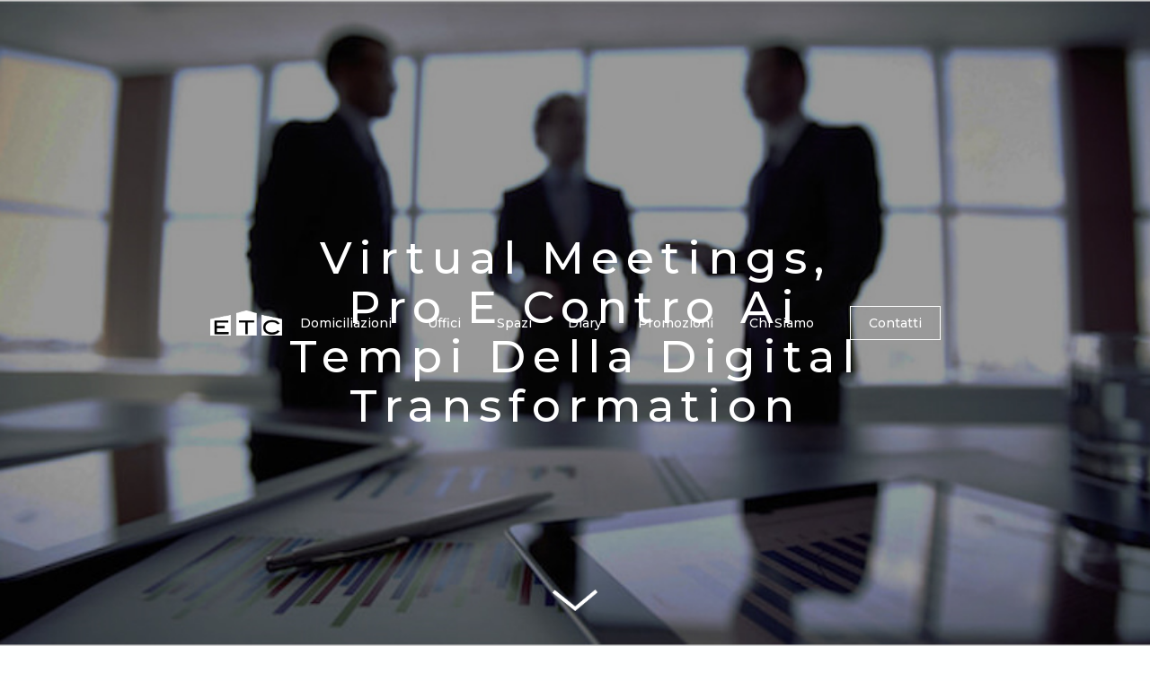

--- FILE ---
content_type: text/html
request_url: https://www.eurtradecenter.it/notizie/virtual-meeting-pro-e-contro-ai-tempi-della-digital-transformation
body_size: 4910
content:
<!DOCTYPE html><!-- This site was created in Webflow. https://webflow.com --><!-- Last Published: Tue Nov 05 2024 13:35:44 GMT+0000 (Coordinated Universal Time) --><html data-wf-domain="www.eurtradecenter.it" data-wf-page="5ecfd10b4752d3e031e9164f" data-wf-site="5ec43780ee29235c9ca18ad9" data-wf-status="1" data-wf-collection="5ecfd10b4752d3c7f3e9164d" data-wf-item-slug="virtual-meeting-pro-e-contro-ai-tempi-della-digital-transformation"><head><meta charset="utf-8"/><title>Virtual Meetings, Pro e Contro ai tempi della Digital Transformation | Eur Trade Center</title><meta content="Ciò che è cambiato con lo Smart Working" name="description"/><meta content="Virtual Meetings, Pro e Contro ai tempi della Digital Transformation | Eur Trade Center" property="og:title"/><meta content="Ciò che è cambiato con lo Smart Working" property="og:description"/><meta content="https://cdn.prod.website-files.com/5ecfd10becf1c5db34b3c7eb/60229db6c1855d6deda9db36_Business%20Meeting%20ETC-100.jpg" property="og:image"/><meta content="Virtual Meetings, Pro e Contro ai tempi della Digital Transformation | Eur Trade Center" property="twitter:title"/><meta content="Ciò che è cambiato con lo Smart Working" property="twitter:description"/><meta content="https://cdn.prod.website-files.com/5ecfd10becf1c5db34b3c7eb/60229db6c1855d6deda9db36_Business%20Meeting%20ETC-100.jpg" property="twitter:image"/><meta property="og:type" content="website"/><meta content="summary_large_image" name="twitter:card"/><meta content="width=device-width, initial-scale=1" name="viewport"/><meta content="Webflow" name="generator"/><link href="https://cdn.prod.website-files.com/5ec43780ee29235c9ca18ad9/css/eur-trade-center.webflow.12e20a177.css" rel="stylesheet" type="text/css"/><link href="https://fonts.googleapis.com" rel="preconnect"/><link href="https://fonts.gstatic.com" rel="preconnect" crossorigin="anonymous"/><script src="https://ajax.googleapis.com/ajax/libs/webfont/1.6.26/webfont.js" type="text/javascript"></script><script type="text/javascript">WebFont.load({  google: {    families: ["Montserrat:100,100italic,200,200italic,300,300italic,400,400italic,500,500italic,600,600italic,700,700italic,800,800italic,900,900italic","Playfair Display:regular,500,600,700,800,900","Gentium Basic:regular,700"]  }});</script><script type="text/javascript">!function(o,c){var n=c.documentElement,t=" w-mod-";n.className+=t+"js",("ontouchstart"in o||o.DocumentTouch&&c instanceof DocumentTouch)&&(n.className+=t+"touch")}(window,document);</script><link href="https://cdn.prod.website-files.com/5ec43780ee29235c9ca18ad9/5fb2bf33fdb3701ee13796f8_favicon-ETC-small.png" rel="shortcut icon" type="image/x-icon"/><link href="https://cdn.prod.website-files.com/5ec43780ee29235c9ca18ad9/5fb2bf3685b73b727d402c52_favicon-ETC-big.png" rel="apple-touch-icon"/><script async="" src="https://www.googletagmanager.com/gtag/js?id=UA-190148703-1"></script><script type="text/javascript">window.dataLayer = window.dataLayer || [];function gtag(){dataLayer.push(arguments);}gtag('js', new Date());gtag('config', 'UA-190148703-1', {'anonymize_ip': false});</script><script type="text/javascript">!function(f,b,e,v,n,t,s){if(f.fbq)return;n=f.fbq=function(){n.callMethod?n.callMethod.apply(n,arguments):n.queue.push(arguments)};if(!f._fbq)f._fbq=n;n.push=n;n.loaded=!0;n.version='2.0';n.agent='plwebflow';n.queue=[];t=b.createElement(e);t.async=!0;t.src=v;s=b.getElementsByTagName(e)[0];s.parentNode.insertBefore(t,s)}(window,document,'script','https://connect.facebook.net/en_US/fbevents.js');fbq('consent', 'revoke');fbq('init', '498607241512205');fbq('track', 'PageView');</script><script type="text/javascript">
var _iub = _iub || [];
_iub.csConfiguration = {"consentOnContinuedBrowsing":false,"whitelabel":false,"lang":"it","siteId":2164622,"perPurposeConsent":true,"cookiePolicyId":44657776, "banner":{ "acceptButtonDisplay":true,"customizeButtonDisplay":true,"position":"bottom","acceptButtonColor":"#222323","acceptButtonCaptionColor":"white","customizeButtonColor":"#ffffff","customizeButtonCaptionColor":"#222323","textColor":"#222323","backgroundColor":"#f3f3f3" }};
</script>
<script type="text/javascript" src="//cdn.iubenda.com/cs/iubenda_cs.js" charset="UTF-8" async></script>
<script src="https://apps.elfsight.com/p/platform.js" defer></script>
<div class="elfsight-app-5e8b5295-c5cc-4553-ac8c-b14f1fc2e1c9"></div>
<meta name="google-site-verification" content="wBz1AUf42R4mL8Q4msWNdwCW3csqe7VJ0xOpri5pEy0" />
<meta name="format-detection" content="telephone=no">
<style>
  a {
  -webkit-tap-highlight-color: rgba(0,0,0,0);
  -webkit-tap-highlight-color: transparent; /* For some Androids */
	}
</style></head><body><div style="background-image:url(&quot;https://cdn.prod.website-files.com/5ecfd10becf1c5db34b3c7eb/60229db6c1855d6deda9db36_Business%20Meeting%20ETC-100.jpg&quot;)" class="header-article"><div data-collapse="medium" data-animation="default" data-duration="200" data-w-id="6252b27f-2166-1910-e38f-4c410058e870" data-easing="ease" data-easing2="ease" role="banner" class="navbar w-nav"><div class="container w-container"><div class="nav-all"><div class="nav-wrapper"><a href="/" class="brand w-nav-brand"><img src="https://cdn.prod.website-files.com/5ec43780ee29235c9ca18ad9/5ecf8ffd35aad5d35e99f939_logo-ETC.png" data-w-id="64332df8-5fba-5b76-cd9c-698f37937df9" sizes="(max-width: 767px) 70px, (max-width: 1279px) 80px, (max-width: 1439px) 6vw, 80px" srcset="https://cdn.prod.website-files.com/5ec43780ee29235c9ca18ad9/5ecf8ffd35aad5d35e99f939_logo-ETC-p-500.png 500w, https://cdn.prod.website-files.com/5ec43780ee29235c9ca18ad9/5ecf8ffd35aad5d35e99f939_logo-ETC.png 1044w" alt="" class="image-12"/><img src="https://cdn.prod.website-files.com/5ec43780ee29235c9ca18ad9/5ecf9045a80336c7408219f1_Risorsa%201.png" data-w-id="ddae41ed-bd78-8308-0a92-ebb5fd8acb7b" sizes="(max-width: 1279px) 80px, (max-width: 1439px) 6vw, 80px" srcset="https://cdn.prod.website-files.com/5ec43780ee29235c9ca18ad9/5ecf9045a80336c7408219f1_Risorsa%201-p-500.png 500w, https://cdn.prod.website-files.com/5ec43780ee29235c9ca18ad9/5ecf9045a80336c7408219f1_Risorsa%201.png 1044w" alt="" class="image-11"/></a><nav role="navigation" class="nav-menu w-nav-menu"><a href="/" class="nav-link home w-nav-link">Home</a><div data-hover="true" data-delay="0" class="dropdown w-dropdown"><div class="dropdown-wrapper w-dropdown-toggle"><div class="nav-link">Domiciliazioni</div></div><nav class="dropdown-list w-dropdown-list"><a href="/domiciliazione-postale" class="dropdown-link w-dropdown-link">Postale</a><a href="/domiciliazione-professionale" class="dropdown-link w-dropdown-link">Professionale</a><a href="/domiciliazione-legale" class="dropdown-link w-dropdown-link">Legale</a></nav></div><div data-hover="true" data-delay="0" class="dropdown w-dropdown"><div class="dropdown-wrapper w-dropdown-toggle"><div class="nav-link">Uffici</div></div><nav class="dropdown-list w-dropdown-list"><a href="/uffici-arredati" class="dropdown-link w-dropdown-link">Uffici Arredati</a><a href="/uffici-temporanei" class="dropdown-link w-dropdown-link">Uffici Temporanei</a><a href="/sale-riunioni" class="dropdown-link w-dropdown-link">Sale Riunioni</a></nav></div><div data-hover="true" data-delay="0" class="dropdown w-dropdown"><div class="dropdown-wrapper w-dropdown-toggle"><div class="nav-link">Spazi</div></div><nav class="dropdown-list w-dropdown-list"><a href="/eventi-aziendali" class="dropdown-link w-dropdown-link">Eventi Aziendali</a><a href="/corsi-di-formazione" class="dropdown-link w-dropdown-link">Corsi di Formazione</a><a href="/open-air-meetings" class="dropdown-link w-dropdown-link">&#x27;Open Air&#x27; Meetings</a></nav></div><a href="/notizie" class="nav-link w-nav-link">Diary</a><a href="/promozioni" class="nav-link w-nav-link">Promozioni</a><a href="/chi-siamo" class="nav-link w-nav-link">Chi Siamo</a><a href="/contatti" class="nav-link botton w-nav-link">Contatti</a></nav></div><div data-w-id="6252b27f-2166-1910-e38f-4c410058e89b" class="menu-button w-nav-button"><div data-w-id="6252b27f-2166-1910-e38f-4c410058e89c" class="top-line"></div><div data-w-id="6252b27f-2166-1910-e38f-4c410058e89d" class="middle-line"></div><div data-w-id="6252b27f-2166-1910-e38f-4c410058e89e" class="bottom-line"></div></div></div></div></div><div class="container"><div class="header-content"><h1 class="diary-h1">Virtual Meetings, Pro e Contro ai tempi della Digital Transformation</h1></div></div><a href="#next-section" class="scroll-link w-inline-block"><img src="https://cdn.prod.website-files.com/5ec43780ee29235c9ca18ad9/5ee0d9277c9a41d198540804_scroll-icon.png" width="50" alt="" class="scroll"/></a></div><div id="next-section" class="section-only-margin article"><div>Adriano di Iorio</div><div class="article-info"><div class="author-name-article">3 minuti</div><div class="author-name separator article">|</div><div class="author-name-article">February 4, 2021</div></div><div class="rich-text-block w-richtext"><p>Il 2020, ha instaurato in noi un <em>nuovo modo di vivere la professione,</em> la famiglia e i ritmi lavorativi.</p><p>Ognuno di noi ha avuto una diversa <strong>esperienza</strong> con l’organizzazione o la partecipazione a <strong><em>virtual meeting</em></strong>; analizziamo insieme aspetti positivi e negativi che tutti questi cambiamenti hanno portato in superficie.</p><p>I single sono riusciti ad ottimizzare il proprio tempo e ad autogestire le proprie giornate non ritrovandosi più a cenare alle 23 come troppo spesso accade nel mondo consulenziale. </p><p>Le mamme lavoratrici, invece, da un giorno all’altro si sono ritrovate a dover gestire processi lavorativi cadenzando il ritmo tra fornelli, lavatrici e figli.  </p><p>Bisogna ammetterlo, i meeting virtuali sono stati una manna dal cielo in un momento come questo, ma non sono mancati momenti di pura originalità come chi ha dimenticato di impostare la funzione <em>unmute </em>durante un incontro aziendale mentre parlava con la propria compagna o ancora chi ha lasciato che fosse il proprio piccolo di 4 anni a prender parola. </p><p>L’era della <strong><em>digital transformation</em></strong> ci ha investito, quest’anno, più di quanto non abbia mai fatto in passato, restano però degli elementi sui quali vale la pena interrogarsi più approfonditamente. </p><p>E’ venuto a mancare il concetto di <strong>riunirsi</strong> ed <strong>incontrarsi</strong>, essenziale, per prendere decisioni importanti, dar vita a nuovi progetti o nuove idee e per <strong>comunicare</strong> al meglio i propri prodotti o servizi. </p><p>La <strong>condivisione di idee</strong>, la contaminazione di pensieri altrui danno origine a vere possibilità e incrementano la <strong>produttività</strong>, lo <strong>spazio dedicato </strong>e vissuto in questi momenti quindi resta quanto mai fondamentale.</p><p>Tutto assolutamente gestibile anche virtualmente, <strong><em>ma siamo sicuri che il risultato finale sia lo stesso?</em></strong></p><p>Noi non ne siamo sicuri</p><p>E’ proprio per questo motivo che <strong><em>ETC</em></strong> si è dotata di <strong>ampi spazi</strong> dedicati a momenti di <strong>brainstorming</strong> e <strong>meeting</strong> da svolgere in totale <strong><em>sicurezza</em></strong> garantendo il giusto distanziamento sociale anche per gruppi di lavoro più grandi.</p><p>In <strong><em>ETC</em></strong> potrai approfittare delle <strong>ampie stanze meeting</strong> che garantiscono una completa tutela della persona e della sicurezza in tempi incerti come quelli in cui stiamo vivendo.</p><p><em>Digitalization is not always the solution! </em></p></div></div><div class="footer"><div class="footer-div"><div class="footer-box"><h5>Società</h5><div class="footer-no-link">CriBeCa Srl</div><div class="footer-no-link">P.Iva 12146971002</div><a href="https://www.iubenda.com/privacy-policy/44657776" target="_blank" class="footer-text">Privacy Policy</a></div><div class="footer-box"><h5>Contatti</h5><a href="https://goo.gl/maps/T2aTktw9x47EtPqdA" target="_blank" class="footer-text">Via del Casale Solaro, 119 00143 Roma Italia</a><a href="tel:06515731" class="footer-text">06 515731</a><a href="mailto:info@eurtradecenter.it" class="footer-text">info@eurtradecenter.it</a></div><div class="footer-box"><h5>Seguici!</h5><div class="div-block-4"><a href="https://www.facebook.com/EurTradeCenter" target="_blank" class="footer-icon w-inline-block"><img src="https://cdn.prod.website-files.com/5ec43780ee29235c9ca18ad9/5ecbd3d610362bcf93e0ba31_facebook.png" alt=""/></a><a href="https://www.instagram.com/eur_trade_center/" target="_blank" class="footer-icon w-inline-block"><img src="https://cdn.prod.website-files.com/5ec43780ee29235c9ca18ad9/5ecbd3c25ec87afe4582063f_instagram.png" alt=""/></a><a href="https://www.linkedin.com/company/eur-trade-center---cribeca-s-r-l-/" target="_blank" class="footer-icon w-inline-block"><img src="https://cdn.prod.website-files.com/5ec43780ee29235c9ca18ad9/5ecbd3e136f72f0b1655dfce_linkedin.png" alt=""/></a></div></div></div></div><script src="https://d3e54v103j8qbb.cloudfront.net/js/jquery-3.5.1.min.dc5e7f18c8.js?site=5ec43780ee29235c9ca18ad9" type="text/javascript" integrity="sha256-9/aliU8dGd2tb6OSsuzixeV4y/faTqgFtohetphbbj0=" crossorigin="anonymous"></script><script src="https://cdn.prod.website-files.com/5ec43780ee29235c9ca18ad9/js/webflow.f945fb749.js" type="text/javascript"></script></body></html>

--- FILE ---
content_type: text/css
request_url: https://cdn.prod.website-files.com/5ec43780ee29235c9ca18ad9/css/eur-trade-center.webflow.12e20a177.css
body_size: 18576
content:
html {
  -webkit-text-size-adjust: 100%;
  -ms-text-size-adjust: 100%;
  font-family: sans-serif;
}

body {
  margin: 0;
}

article, aside, details, figcaption, figure, footer, header, hgroup, main, menu, nav, section, summary {
  display: block;
}

audio, canvas, progress, video {
  vertical-align: baseline;
  display: inline-block;
}

audio:not([controls]) {
  height: 0;
  display: none;
}

[hidden], template {
  display: none;
}

a {
  background-color: #0000;
}

a:active, a:hover {
  outline: 0;
}

abbr[title] {
  border-bottom: 1px dotted;
}

b, strong {
  font-weight: bold;
}

dfn {
  font-style: italic;
}

h1 {
  margin: .67em 0;
  font-size: 2em;
}

mark {
  color: #000;
  background: #ff0;
}

small {
  font-size: 80%;
}

sub, sup {
  vertical-align: baseline;
  font-size: 75%;
  line-height: 0;
  position: relative;
}

sup {
  top: -.5em;
}

sub {
  bottom: -.25em;
}

img {
  border: 0;
}

svg:not(:root) {
  overflow: hidden;
}

hr {
  box-sizing: content-box;
  height: 0;
}

pre {
  overflow: auto;
}

code, kbd, pre, samp {
  font-family: monospace;
  font-size: 1em;
}

button, input, optgroup, select, textarea {
  color: inherit;
  font: inherit;
  margin: 0;
}

button {
  overflow: visible;
}

button, select {
  text-transform: none;
}

button, html input[type="button"], input[type="reset"] {
  -webkit-appearance: button;
  cursor: pointer;
}

button[disabled], html input[disabled] {
  cursor: default;
}

button::-moz-focus-inner, input::-moz-focus-inner {
  border: 0;
  padding: 0;
}

input {
  line-height: normal;
}

input[type="checkbox"], input[type="radio"] {
  box-sizing: border-box;
  padding: 0;
}

input[type="number"]::-webkit-inner-spin-button, input[type="number"]::-webkit-outer-spin-button {
  height: auto;
}

input[type="search"] {
  -webkit-appearance: none;
}

input[type="search"]::-webkit-search-cancel-button, input[type="search"]::-webkit-search-decoration {
  -webkit-appearance: none;
}

legend {
  border: 0;
  padding: 0;
}

textarea {
  overflow: auto;
}

optgroup {
  font-weight: bold;
}

table {
  border-collapse: collapse;
  border-spacing: 0;
}

td, th {
  padding: 0;
}

@font-face {
  font-family: webflow-icons;
  src: url("[data-uri]") format("truetype");
  font-weight: normal;
  font-style: normal;
}

[class^="w-icon-"], [class*=" w-icon-"] {
  speak: none;
  font-variant: normal;
  text-transform: none;
  -webkit-font-smoothing: antialiased;
  -moz-osx-font-smoothing: grayscale;
  font-style: normal;
  font-weight: normal;
  line-height: 1;
  font-family: webflow-icons !important;
}

.w-icon-slider-right:before {
  content: "";
}

.w-icon-slider-left:before {
  content: "";
}

.w-icon-nav-menu:before {
  content: "";
}

.w-icon-arrow-down:before, .w-icon-dropdown-toggle:before {
  content: "";
}

.w-icon-file-upload-remove:before {
  content: "";
}

.w-icon-file-upload-icon:before {
  content: "";
}

* {
  box-sizing: border-box;
}

html {
  height: 100%;
}

body {
  color: #333;
  background-color: #fff;
  min-height: 100%;
  margin: 0;
  font-family: Arial, sans-serif;
  font-size: 14px;
  line-height: 20px;
}

img {
  vertical-align: middle;
  max-width: 100%;
  display: inline-block;
}

html.w-mod-touch * {
  background-attachment: scroll !important;
}

.w-block {
  display: block;
}

.w-inline-block {
  max-width: 100%;
  display: inline-block;
}

.w-clearfix:before, .w-clearfix:after {
  content: " ";
  grid-area: 1 / 1 / 2 / 2;
  display: table;
}

.w-clearfix:after {
  clear: both;
}

.w-hidden {
  display: none;
}

.w-button {
  color: #fff;
  line-height: inherit;
  cursor: pointer;
  background-color: #3898ec;
  border: 0;
  border-radius: 0;
  padding: 9px 15px;
  text-decoration: none;
  display: inline-block;
}

input.w-button {
  -webkit-appearance: button;
}

html[data-w-dynpage] [data-w-cloak] {
  color: #0000 !important;
}

.w-code-block {
  margin: unset;
}

pre.w-code-block code {
  all: inherit;
}

.w-optimization {
  display: contents;
}

.w-webflow-badge, .w-webflow-badge * {
  z-index: auto;
  visibility: visible;
  box-sizing: border-box;
  float: none;
  clear: none;
  box-shadow: none;
  opacity: 1;
  direction: ltr;
  font-family: inherit;
  font-weight: inherit;
  color: inherit;
  font-size: inherit;
  line-height: inherit;
  font-style: inherit;
  font-variant: inherit;
  text-align: inherit;
  letter-spacing: inherit;
  -webkit-text-decoration: inherit;
  text-decoration: inherit;
  text-indent: 0;
  text-transform: inherit;
  text-shadow: none;
  font-smoothing: auto;
  vertical-align: baseline;
  cursor: inherit;
  white-space: inherit;
  word-break: normal;
  word-spacing: normal;
  word-wrap: normal;
  background: none;
  border: 0 #0000;
  border-radius: 0;
  width: auto;
  min-width: 0;
  max-width: none;
  height: auto;
  min-height: 0;
  max-height: none;
  margin: 0;
  padding: 0;
  list-style-type: disc;
  transition: none;
  display: block;
  position: static;
  inset: auto;
  overflow: visible;
  transform: none;
}

.w-webflow-badge {
  white-space: nowrap;
  cursor: pointer;
  box-shadow: 0 0 0 1px #0000001a, 0 1px 3px #0000001a;
  visibility: visible !important;
  z-index: 2147483647 !important;
  color: #aaadb0 !important;
  opacity: 1 !important;
  background-color: #fff !important;
  border-radius: 3px !important;
  width: auto !important;
  height: auto !important;
  margin: 0 !important;
  padding: 6px !important;
  font-size: 12px !important;
  line-height: 14px !important;
  text-decoration: none !important;
  display: inline-block !important;
  position: fixed !important;
  inset: auto 12px 12px auto !important;
  overflow: visible !important;
  transform: none !important;
}

.w-webflow-badge > img {
  visibility: visible !important;
  opacity: 1 !important;
  vertical-align: middle !important;
  display: inline-block !important;
}

h1, h2, h3, h4, h5, h6 {
  margin-bottom: 10px;
  font-weight: bold;
}

h1 {
  margin-top: 20px;
  font-size: 38px;
  line-height: 44px;
}

h2 {
  margin-top: 20px;
  font-size: 32px;
  line-height: 36px;
}

h3 {
  margin-top: 20px;
  font-size: 24px;
  line-height: 30px;
}

h4 {
  margin-top: 10px;
  font-size: 18px;
  line-height: 24px;
}

h5 {
  margin-top: 10px;
  font-size: 14px;
  line-height: 20px;
}

h6 {
  margin-top: 10px;
  font-size: 12px;
  line-height: 18px;
}

p {
  margin-top: 0;
  margin-bottom: 10px;
}

blockquote {
  border-left: 5px solid #e2e2e2;
  margin: 0 0 10px;
  padding: 10px 20px;
  font-size: 18px;
  line-height: 22px;
}

figure {
  margin: 0 0 10px;
}

figcaption {
  text-align: center;
  margin-top: 5px;
}

ul, ol {
  margin-top: 0;
  margin-bottom: 10px;
  padding-left: 40px;
}

.w-list-unstyled {
  padding-left: 0;
  list-style: none;
}

.w-embed:before, .w-embed:after {
  content: " ";
  grid-area: 1 / 1 / 2 / 2;
  display: table;
}

.w-embed:after {
  clear: both;
}

.w-video {
  width: 100%;
  padding: 0;
  position: relative;
}

.w-video iframe, .w-video object, .w-video embed {
  border: none;
  width: 100%;
  height: 100%;
  position: absolute;
  top: 0;
  left: 0;
}

fieldset {
  border: 0;
  margin: 0;
  padding: 0;
}

button, [type="button"], [type="reset"] {
  cursor: pointer;
  -webkit-appearance: button;
  border: 0;
}

.w-form {
  margin: 0 0 15px;
}

.w-form-done {
  text-align: center;
  background-color: #ddd;
  padding: 20px;
  display: none;
}

.w-form-fail {
  background-color: #ffdede;
  margin-top: 10px;
  padding: 10px;
  display: none;
}

label {
  margin-bottom: 5px;
  font-weight: bold;
  display: block;
}

.w-input, .w-select {
  color: #333;
  vertical-align: middle;
  background-color: #fff;
  border: 1px solid #ccc;
  width: 100%;
  height: 38px;
  margin-bottom: 10px;
  padding: 8px 12px;
  font-size: 14px;
  line-height: 1.42857;
  display: block;
}

.w-input::placeholder, .w-select::placeholder {
  color: #999;
}

.w-input:focus, .w-select:focus {
  border-color: #3898ec;
  outline: 0;
}

.w-input[disabled], .w-select[disabled], .w-input[readonly], .w-select[readonly], fieldset[disabled] .w-input, fieldset[disabled] .w-select {
  cursor: not-allowed;
}

.w-input[disabled]:not(.w-input-disabled), .w-select[disabled]:not(.w-input-disabled), .w-input[readonly], .w-select[readonly], fieldset[disabled]:not(.w-input-disabled) .w-input, fieldset[disabled]:not(.w-input-disabled) .w-select {
  background-color: #eee;
}

textarea.w-input, textarea.w-select {
  height: auto;
}

.w-select {
  background-color: #f3f3f3;
}

.w-select[multiple] {
  height: auto;
}

.w-form-label {
  cursor: pointer;
  margin-bottom: 0;
  font-weight: normal;
  display: inline-block;
}

.w-radio {
  margin-bottom: 5px;
  padding-left: 20px;
  display: block;
}

.w-radio:before, .w-radio:after {
  content: " ";
  grid-area: 1 / 1 / 2 / 2;
  display: table;
}

.w-radio:after {
  clear: both;
}

.w-radio-input {
  float: left;
  margin: 3px 0 0 -20px;
  line-height: normal;
}

.w-file-upload {
  margin-bottom: 10px;
  display: block;
}

.w-file-upload-input {
  opacity: 0;
  z-index: -100;
  width: .1px;
  height: .1px;
  position: absolute;
  overflow: hidden;
}

.w-file-upload-default, .w-file-upload-uploading, .w-file-upload-success {
  color: #333;
  display: inline-block;
}

.w-file-upload-error {
  margin-top: 10px;
  display: block;
}

.w-file-upload-default.w-hidden, .w-file-upload-uploading.w-hidden, .w-file-upload-error.w-hidden, .w-file-upload-success.w-hidden {
  display: none;
}

.w-file-upload-uploading-btn {
  cursor: pointer;
  background-color: #fafafa;
  border: 1px solid #ccc;
  margin: 0;
  padding: 8px 12px;
  font-size: 14px;
  font-weight: normal;
  display: flex;
}

.w-file-upload-file {
  background-color: #fafafa;
  border: 1px solid #ccc;
  flex-grow: 1;
  justify-content: space-between;
  margin: 0;
  padding: 8px 9px 8px 11px;
  display: flex;
}

.w-file-upload-file-name {
  font-size: 14px;
  font-weight: normal;
  display: block;
}

.w-file-remove-link {
  cursor: pointer;
  width: auto;
  height: auto;
  margin-top: 3px;
  margin-left: 10px;
  padding: 3px;
  display: block;
}

.w-icon-file-upload-remove {
  margin: auto;
  font-size: 10px;
}

.w-file-upload-error-msg {
  color: #ea384c;
  padding: 2px 0;
  display: inline-block;
}

.w-file-upload-info {
  padding: 0 12px;
  line-height: 38px;
  display: inline-block;
}

.w-file-upload-label {
  cursor: pointer;
  background-color: #fafafa;
  border: 1px solid #ccc;
  margin: 0;
  padding: 8px 12px;
  font-size: 14px;
  font-weight: normal;
  display: inline-block;
}

.w-icon-file-upload-icon, .w-icon-file-upload-uploading {
  width: 20px;
  margin-right: 8px;
  display: inline-block;
}

.w-icon-file-upload-uploading {
  height: 20px;
}

.w-container {
  max-width: 940px;
  margin-left: auto;
  margin-right: auto;
}

.w-container:before, .w-container:after {
  content: " ";
  grid-area: 1 / 1 / 2 / 2;
  display: table;
}

.w-container:after {
  clear: both;
}

.w-container .w-row {
  margin-left: -10px;
  margin-right: -10px;
}

.w-row:before, .w-row:after {
  content: " ";
  grid-area: 1 / 1 / 2 / 2;
  display: table;
}

.w-row:after {
  clear: both;
}

.w-row .w-row {
  margin-left: 0;
  margin-right: 0;
}

.w-col {
  float: left;
  width: 100%;
  min-height: 1px;
  padding-left: 10px;
  padding-right: 10px;
  position: relative;
}

.w-col .w-col {
  padding-left: 0;
  padding-right: 0;
}

.w-col-1 {
  width: 8.33333%;
}

.w-col-2 {
  width: 16.6667%;
}

.w-col-3 {
  width: 25%;
}

.w-col-4 {
  width: 33.3333%;
}

.w-col-5 {
  width: 41.6667%;
}

.w-col-6 {
  width: 50%;
}

.w-col-7 {
  width: 58.3333%;
}

.w-col-8 {
  width: 66.6667%;
}

.w-col-9 {
  width: 75%;
}

.w-col-10 {
  width: 83.3333%;
}

.w-col-11 {
  width: 91.6667%;
}

.w-col-12 {
  width: 100%;
}

.w-hidden-main {
  display: none !important;
}

@media screen and (max-width: 991px) {
  .w-container {
    max-width: 728px;
  }

  .w-hidden-main {
    display: inherit !important;
  }

  .w-hidden-medium {
    display: none !important;
  }

  .w-col-medium-1 {
    width: 8.33333%;
  }

  .w-col-medium-2 {
    width: 16.6667%;
  }

  .w-col-medium-3 {
    width: 25%;
  }

  .w-col-medium-4 {
    width: 33.3333%;
  }

  .w-col-medium-5 {
    width: 41.6667%;
  }

  .w-col-medium-6 {
    width: 50%;
  }

  .w-col-medium-7 {
    width: 58.3333%;
  }

  .w-col-medium-8 {
    width: 66.6667%;
  }

  .w-col-medium-9 {
    width: 75%;
  }

  .w-col-medium-10 {
    width: 83.3333%;
  }

  .w-col-medium-11 {
    width: 91.6667%;
  }

  .w-col-medium-12 {
    width: 100%;
  }

  .w-col-stack {
    width: 100%;
    left: auto;
    right: auto;
  }
}

@media screen and (max-width: 767px) {
  .w-hidden-main, .w-hidden-medium {
    display: inherit !important;
  }

  .w-hidden-small {
    display: none !important;
  }

  .w-row, .w-container .w-row {
    margin-left: 0;
    margin-right: 0;
  }

  .w-col {
    width: 100%;
    left: auto;
    right: auto;
  }

  .w-col-small-1 {
    width: 8.33333%;
  }

  .w-col-small-2 {
    width: 16.6667%;
  }

  .w-col-small-3 {
    width: 25%;
  }

  .w-col-small-4 {
    width: 33.3333%;
  }

  .w-col-small-5 {
    width: 41.6667%;
  }

  .w-col-small-6 {
    width: 50%;
  }

  .w-col-small-7 {
    width: 58.3333%;
  }

  .w-col-small-8 {
    width: 66.6667%;
  }

  .w-col-small-9 {
    width: 75%;
  }

  .w-col-small-10 {
    width: 83.3333%;
  }

  .w-col-small-11 {
    width: 91.6667%;
  }

  .w-col-small-12 {
    width: 100%;
  }
}

@media screen and (max-width: 479px) {
  .w-container {
    max-width: none;
  }

  .w-hidden-main, .w-hidden-medium, .w-hidden-small {
    display: inherit !important;
  }

  .w-hidden-tiny {
    display: none !important;
  }

  .w-col {
    width: 100%;
  }

  .w-col-tiny-1 {
    width: 8.33333%;
  }

  .w-col-tiny-2 {
    width: 16.6667%;
  }

  .w-col-tiny-3 {
    width: 25%;
  }

  .w-col-tiny-4 {
    width: 33.3333%;
  }

  .w-col-tiny-5 {
    width: 41.6667%;
  }

  .w-col-tiny-6 {
    width: 50%;
  }

  .w-col-tiny-7 {
    width: 58.3333%;
  }

  .w-col-tiny-8 {
    width: 66.6667%;
  }

  .w-col-tiny-9 {
    width: 75%;
  }

  .w-col-tiny-10 {
    width: 83.3333%;
  }

  .w-col-tiny-11 {
    width: 91.6667%;
  }

  .w-col-tiny-12 {
    width: 100%;
  }
}

.w-widget {
  position: relative;
}

.w-widget-map {
  width: 100%;
  height: 400px;
}

.w-widget-map label {
  width: auto;
  display: inline;
}

.w-widget-map img {
  max-width: inherit;
}

.w-widget-map .gm-style-iw {
  text-align: center;
}

.w-widget-map .gm-style-iw > button {
  display: none !important;
}

.w-widget-twitter {
  overflow: hidden;
}

.w-widget-twitter-count-shim {
  vertical-align: top;
  text-align: center;
  background: #fff;
  border: 1px solid #758696;
  border-radius: 3px;
  width: 28px;
  height: 20px;
  display: inline-block;
  position: relative;
}

.w-widget-twitter-count-shim * {
  pointer-events: none;
  -webkit-user-select: none;
  user-select: none;
}

.w-widget-twitter-count-shim .w-widget-twitter-count-inner {
  text-align: center;
  color: #999;
  font-family: serif;
  font-size: 15px;
  line-height: 12px;
  position: relative;
}

.w-widget-twitter-count-shim .w-widget-twitter-count-clear {
  display: block;
  position: relative;
}

.w-widget-twitter-count-shim.w--large {
  width: 36px;
  height: 28px;
}

.w-widget-twitter-count-shim.w--large .w-widget-twitter-count-inner {
  font-size: 18px;
  line-height: 18px;
}

.w-widget-twitter-count-shim:not(.w--vertical) {
  margin-left: 5px;
  margin-right: 8px;
}

.w-widget-twitter-count-shim:not(.w--vertical).w--large {
  margin-left: 6px;
}

.w-widget-twitter-count-shim:not(.w--vertical):before, .w-widget-twitter-count-shim:not(.w--vertical):after {
  content: " ";
  pointer-events: none;
  border: solid #0000;
  width: 0;
  height: 0;
  position: absolute;
  top: 50%;
  left: 0;
}

.w-widget-twitter-count-shim:not(.w--vertical):before {
  border-width: 4px;
  border-color: #75869600 #5d6c7b #75869600 #75869600;
  margin-top: -4px;
  margin-left: -9px;
}

.w-widget-twitter-count-shim:not(.w--vertical).w--large:before {
  border-width: 5px;
  margin-top: -5px;
  margin-left: -10px;
}

.w-widget-twitter-count-shim:not(.w--vertical):after {
  border-width: 4px;
  border-color: #fff0 #fff #fff0 #fff0;
  margin-top: -4px;
  margin-left: -8px;
}

.w-widget-twitter-count-shim:not(.w--vertical).w--large:after {
  border-width: 5px;
  margin-top: -5px;
  margin-left: -9px;
}

.w-widget-twitter-count-shim.w--vertical {
  width: 61px;
  height: 33px;
  margin-bottom: 8px;
}

.w-widget-twitter-count-shim.w--vertical:before, .w-widget-twitter-count-shim.w--vertical:after {
  content: " ";
  pointer-events: none;
  border: solid #0000;
  width: 0;
  height: 0;
  position: absolute;
  top: 100%;
  left: 50%;
}

.w-widget-twitter-count-shim.w--vertical:before {
  border-width: 5px;
  border-color: #5d6c7b #75869600 #75869600;
  margin-left: -5px;
}

.w-widget-twitter-count-shim.w--vertical:after {
  border-width: 4px;
  border-color: #fff #fff0 #fff0;
  margin-left: -4px;
}

.w-widget-twitter-count-shim.w--vertical .w-widget-twitter-count-inner {
  font-size: 18px;
  line-height: 22px;
}

.w-widget-twitter-count-shim.w--vertical.w--large {
  width: 76px;
}

.w-background-video {
  color: #fff;
  height: 500px;
  position: relative;
  overflow: hidden;
}

.w-background-video > video {
  object-fit: cover;
  z-index: -100;
  background-position: 50%;
  background-size: cover;
  width: 100%;
  height: 100%;
  margin: auto;
  position: absolute;
  inset: -100%;
}

.w-background-video > video::-webkit-media-controls-start-playback-button {
  -webkit-appearance: none;
  display: none !important;
}

.w-background-video--control {
  background-color: #0000;
  padding: 0;
  position: absolute;
  bottom: 1em;
  right: 1em;
}

.w-background-video--control > [hidden] {
  display: none !important;
}

.w-slider {
  text-align: center;
  clear: both;
  -webkit-tap-highlight-color: #0000;
  tap-highlight-color: #0000;
  background: #ddd;
  height: 300px;
  position: relative;
}

.w-slider-mask {
  z-index: 1;
  white-space: nowrap;
  height: 100%;
  display: block;
  position: relative;
  left: 0;
  right: 0;
  overflow: hidden;
}

.w-slide {
  vertical-align: top;
  white-space: normal;
  text-align: left;
  width: 100%;
  height: 100%;
  display: inline-block;
  position: relative;
}

.w-slider-nav {
  z-index: 2;
  text-align: center;
  -webkit-tap-highlight-color: #0000;
  tap-highlight-color: #0000;
  height: 40px;
  margin: auto;
  padding-top: 10px;
  position: absolute;
  inset: auto 0 0;
}

.w-slider-nav.w-round > div {
  border-radius: 100%;
}

.w-slider-nav.w-num > div {
  font-size: inherit;
  line-height: inherit;
  width: auto;
  height: auto;
  padding: .2em .5em;
}

.w-slider-nav.w-shadow > div {
  box-shadow: 0 0 3px #3336;
}

.w-slider-nav-invert {
  color: #fff;
}

.w-slider-nav-invert > div {
  background-color: #2226;
}

.w-slider-nav-invert > div.w-active {
  background-color: #222;
}

.w-slider-dot {
  cursor: pointer;
  background-color: #fff6;
  width: 1em;
  height: 1em;
  margin: 0 3px .5em;
  transition: background-color .1s, color .1s;
  display: inline-block;
  position: relative;
}

.w-slider-dot.w-active {
  background-color: #fff;
}

.w-slider-dot:focus {
  outline: none;
  box-shadow: 0 0 0 2px #fff;
}

.w-slider-dot:focus.w-active {
  box-shadow: none;
}

.w-slider-arrow-left, .w-slider-arrow-right {
  cursor: pointer;
  color: #fff;
  -webkit-tap-highlight-color: #0000;
  tap-highlight-color: #0000;
  -webkit-user-select: none;
  user-select: none;
  width: 80px;
  margin: auto;
  font-size: 40px;
  position: absolute;
  inset: 0;
  overflow: hidden;
}

.w-slider-arrow-left [class^="w-icon-"], .w-slider-arrow-right [class^="w-icon-"], .w-slider-arrow-left [class*=" w-icon-"], .w-slider-arrow-right [class*=" w-icon-"] {
  position: absolute;
}

.w-slider-arrow-left:focus, .w-slider-arrow-right:focus {
  outline: 0;
}

.w-slider-arrow-left {
  z-index: 3;
  right: auto;
}

.w-slider-arrow-right {
  z-index: 4;
  left: auto;
}

.w-icon-slider-left, .w-icon-slider-right {
  width: 1em;
  height: 1em;
  margin: auto;
  inset: 0;
}

.w-slider-aria-label {
  clip: rect(0 0 0 0);
  border: 0;
  width: 1px;
  height: 1px;
  margin: -1px;
  padding: 0;
  position: absolute;
  overflow: hidden;
}

.w-slider-force-show {
  display: block !important;
}

.w-dropdown {
  text-align: left;
  z-index: 900;
  margin-left: auto;
  margin-right: auto;
  display: inline-block;
  position: relative;
}

.w-dropdown-btn, .w-dropdown-toggle, .w-dropdown-link {
  vertical-align: top;
  color: #222;
  text-align: left;
  white-space: nowrap;
  margin-left: auto;
  margin-right: auto;
  padding: 20px;
  text-decoration: none;
  position: relative;
}

.w-dropdown-toggle {
  -webkit-user-select: none;
  user-select: none;
  cursor: pointer;
  padding-right: 40px;
  display: inline-block;
}

.w-dropdown-toggle:focus {
  outline: 0;
}

.w-icon-dropdown-toggle {
  width: 1em;
  height: 1em;
  margin: auto 20px auto auto;
  position: absolute;
  top: 0;
  bottom: 0;
  right: 0;
}

.w-dropdown-list {
  background: #ddd;
  min-width: 100%;
  display: none;
  position: absolute;
}

.w-dropdown-list.w--open {
  display: block;
}

.w-dropdown-link {
  color: #222;
  padding: 10px 20px;
  display: block;
}

.w-dropdown-link.w--current {
  color: #0082f3;
}

.w-dropdown-link:focus {
  outline: 0;
}

@media screen and (max-width: 767px) {
  .w-nav-brand {
    padding-left: 10px;
  }
}

.w-lightbox-backdrop {
  cursor: auto;
  letter-spacing: normal;
  text-indent: 0;
  text-shadow: none;
  text-transform: none;
  visibility: visible;
  white-space: normal;
  word-break: normal;
  word-spacing: normal;
  word-wrap: normal;
  color: #fff;
  text-align: center;
  z-index: 2000;
  opacity: 0;
  -webkit-user-select: none;
  -moz-user-select: none;
  -webkit-tap-highlight-color: transparent;
  background: #000000e6;
  outline: 0;
  font-family: Helvetica Neue, Helvetica, Ubuntu, Segoe UI, Verdana, sans-serif;
  font-size: 17px;
  font-style: normal;
  font-weight: 300;
  line-height: 1.2;
  list-style: disc;
  position: fixed;
  inset: 0;
  -webkit-transform: translate(0);
}

.w-lightbox-backdrop, .w-lightbox-container {
  -webkit-overflow-scrolling: touch;
  height: 100%;
  overflow: auto;
}

.w-lightbox-content {
  height: 100vh;
  position: relative;
  overflow: hidden;
}

.w-lightbox-view {
  opacity: 0;
  width: 100vw;
  height: 100vh;
  position: absolute;
}

.w-lightbox-view:before {
  content: "";
  height: 100vh;
}

.w-lightbox-group, .w-lightbox-group .w-lightbox-view, .w-lightbox-group .w-lightbox-view:before {
  height: 86vh;
}

.w-lightbox-frame, .w-lightbox-view:before {
  vertical-align: middle;
  display: inline-block;
}

.w-lightbox-figure {
  margin: 0;
  position: relative;
}

.w-lightbox-group .w-lightbox-figure {
  cursor: pointer;
}

.w-lightbox-img {
  width: auto;
  max-width: none;
  height: auto;
}

.w-lightbox-image {
  float: none;
  max-width: 100vw;
  max-height: 100vh;
  display: block;
}

.w-lightbox-group .w-lightbox-image {
  max-height: 86vh;
}

.w-lightbox-caption {
  text-align: left;
  text-overflow: ellipsis;
  white-space: nowrap;
  background: #0006;
  padding: .5em 1em;
  position: absolute;
  bottom: 0;
  left: 0;
  right: 0;
  overflow: hidden;
}

.w-lightbox-embed {
  width: 100%;
  height: 100%;
  position: absolute;
  inset: 0;
}

.w-lightbox-control {
  cursor: pointer;
  background-position: center;
  background-repeat: no-repeat;
  background-size: 24px;
  width: 4em;
  transition: all .3s;
  position: absolute;
  top: 0;
}

.w-lightbox-left {
  background-image: url("[data-uri]");
  display: none;
  bottom: 0;
  left: 0;
}

.w-lightbox-right {
  background-image: url("[data-uri]");
  display: none;
  bottom: 0;
  right: 0;
}

.w-lightbox-close {
  background-image: url("[data-uri]");
  background-size: 18px;
  height: 2.6em;
  right: 0;
}

.w-lightbox-strip {
  white-space: nowrap;
  padding: 0 1vh;
  line-height: 0;
  position: absolute;
  bottom: 0;
  left: 0;
  right: 0;
  overflow: auto hidden;
}

.w-lightbox-item {
  box-sizing: content-box;
  cursor: pointer;
  width: 10vh;
  padding: 2vh 1vh;
  display: inline-block;
  -webkit-transform: translate3d(0, 0, 0);
}

.w-lightbox-active {
  opacity: .3;
}

.w-lightbox-thumbnail {
  background: #222;
  height: 10vh;
  position: relative;
  overflow: hidden;
}

.w-lightbox-thumbnail-image {
  position: absolute;
  top: 0;
  left: 0;
}

.w-lightbox-thumbnail .w-lightbox-tall {
  width: 100%;
  top: 50%;
  transform: translate(0, -50%);
}

.w-lightbox-thumbnail .w-lightbox-wide {
  height: 100%;
  left: 50%;
  transform: translate(-50%);
}

.w-lightbox-spinner {
  box-sizing: border-box;
  border: 5px solid #0006;
  border-radius: 50%;
  width: 40px;
  height: 40px;
  margin-top: -20px;
  margin-left: -20px;
  animation: .8s linear infinite spin;
  position: absolute;
  top: 50%;
  left: 50%;
}

.w-lightbox-spinner:after {
  content: "";
  border: 3px solid #0000;
  border-bottom-color: #fff;
  border-radius: 50%;
  position: absolute;
  inset: -4px;
}

.w-lightbox-hide {
  display: none;
}

.w-lightbox-noscroll {
  overflow: hidden;
}

@media (min-width: 768px) {
  .w-lightbox-content {
    height: 96vh;
    margin-top: 2vh;
  }

  .w-lightbox-view, .w-lightbox-view:before {
    height: 96vh;
  }

  .w-lightbox-group, .w-lightbox-group .w-lightbox-view, .w-lightbox-group .w-lightbox-view:before {
    height: 84vh;
  }

  .w-lightbox-image {
    max-width: 96vw;
    max-height: 96vh;
  }

  .w-lightbox-group .w-lightbox-image {
    max-width: 82.3vw;
    max-height: 84vh;
  }

  .w-lightbox-left, .w-lightbox-right {
    opacity: .5;
    display: block;
  }

  .w-lightbox-close {
    opacity: .8;
  }

  .w-lightbox-control:hover {
    opacity: 1;
  }
}

.w-lightbox-inactive, .w-lightbox-inactive:hover {
  opacity: 0;
}

.w-richtext:before, .w-richtext:after {
  content: " ";
  grid-area: 1 / 1 / 2 / 2;
  display: table;
}

.w-richtext:after {
  clear: both;
}

.w-richtext[contenteditable="true"]:before, .w-richtext[contenteditable="true"]:after {
  white-space: initial;
}

.w-richtext ol, .w-richtext ul {
  overflow: hidden;
}

.w-richtext .w-richtext-figure-selected.w-richtext-figure-type-video div:after, .w-richtext .w-richtext-figure-selected[data-rt-type="video"] div:after, .w-richtext .w-richtext-figure-selected.w-richtext-figure-type-image div, .w-richtext .w-richtext-figure-selected[data-rt-type="image"] div {
  outline: 2px solid #2895f7;
}

.w-richtext figure.w-richtext-figure-type-video > div:after, .w-richtext figure[data-rt-type="video"] > div:after {
  content: "";
  display: none;
  position: absolute;
  inset: 0;
}

.w-richtext figure {
  max-width: 60%;
  position: relative;
}

.w-richtext figure > div:before {
  cursor: default !important;
}

.w-richtext figure img {
  width: 100%;
}

.w-richtext figure figcaption.w-richtext-figcaption-placeholder {
  opacity: .6;
}

.w-richtext figure div {
  color: #0000;
  font-size: 0;
}

.w-richtext figure.w-richtext-figure-type-image, .w-richtext figure[data-rt-type="image"] {
  display: table;
}

.w-richtext figure.w-richtext-figure-type-image > div, .w-richtext figure[data-rt-type="image"] > div {
  display: inline-block;
}

.w-richtext figure.w-richtext-figure-type-image > figcaption, .w-richtext figure[data-rt-type="image"] > figcaption {
  caption-side: bottom;
  display: table-caption;
}

.w-richtext figure.w-richtext-figure-type-video, .w-richtext figure[data-rt-type="video"] {
  width: 60%;
  height: 0;
}

.w-richtext figure.w-richtext-figure-type-video iframe, .w-richtext figure[data-rt-type="video"] iframe {
  width: 100%;
  height: 100%;
  position: absolute;
  top: 0;
  left: 0;
}

.w-richtext figure.w-richtext-figure-type-video > div, .w-richtext figure[data-rt-type="video"] > div {
  width: 100%;
}

.w-richtext figure.w-richtext-align-center {
  clear: both;
  margin-left: auto;
  margin-right: auto;
}

.w-richtext figure.w-richtext-align-center.w-richtext-figure-type-image > div, .w-richtext figure.w-richtext-align-center[data-rt-type="image"] > div {
  max-width: 100%;
}

.w-richtext figure.w-richtext-align-normal {
  clear: both;
}

.w-richtext figure.w-richtext-align-fullwidth {
  text-align: center;
  clear: both;
  width: 100%;
  max-width: 100%;
  margin-left: auto;
  margin-right: auto;
  display: block;
}

.w-richtext figure.w-richtext-align-fullwidth > div {
  padding-bottom: inherit;
  display: inline-block;
}

.w-richtext figure.w-richtext-align-fullwidth > figcaption {
  display: block;
}

.w-richtext figure.w-richtext-align-floatleft {
  float: left;
  clear: none;
  margin-right: 15px;
}

.w-richtext figure.w-richtext-align-floatright {
  float: right;
  clear: none;
  margin-left: 15px;
}

.w-nav {
  z-index: 1000;
  background: #ddd;
  position: relative;
}

.w-nav:before, .w-nav:after {
  content: " ";
  grid-area: 1 / 1 / 2 / 2;
  display: table;
}

.w-nav:after {
  clear: both;
}

.w-nav-brand {
  float: left;
  color: #333;
  text-decoration: none;
  position: relative;
}

.w-nav-link {
  vertical-align: top;
  color: #222;
  text-align: left;
  margin-left: auto;
  margin-right: auto;
  padding: 20px;
  text-decoration: none;
  display: inline-block;
  position: relative;
}

.w-nav-link.w--current {
  color: #0082f3;
}

.w-nav-menu {
  float: right;
  position: relative;
}

[data-nav-menu-open] {
  text-align: center;
  background: #c8c8c8;
  min-width: 200px;
  position: absolute;
  top: 100%;
  left: 0;
  right: 0;
  overflow: visible;
  display: block !important;
}

.w--nav-link-open {
  display: block;
  position: relative;
}

.w-nav-overlay {
  width: 100%;
  display: none;
  position: absolute;
  top: 100%;
  left: 0;
  right: 0;
  overflow: hidden;
}

.w-nav-overlay [data-nav-menu-open] {
  top: 0;
}

.w-nav[data-animation="over-left"] .w-nav-overlay {
  width: auto;
}

.w-nav[data-animation="over-left"] .w-nav-overlay, .w-nav[data-animation="over-left"] [data-nav-menu-open] {
  z-index: 1;
  top: 0;
  right: auto;
}

.w-nav[data-animation="over-right"] .w-nav-overlay {
  width: auto;
}

.w-nav[data-animation="over-right"] .w-nav-overlay, .w-nav[data-animation="over-right"] [data-nav-menu-open] {
  z-index: 1;
  top: 0;
  left: auto;
}

.w-nav-button {
  float: right;
  cursor: pointer;
  -webkit-tap-highlight-color: #0000;
  tap-highlight-color: #0000;
  -webkit-user-select: none;
  user-select: none;
  padding: 18px;
  font-size: 24px;
  display: none;
  position: relative;
}

.w-nav-button:focus {
  outline: 0;
}

.w-nav-button.w--open {
  color: #fff;
  background-color: #c8c8c8;
}

.w-nav[data-collapse="all"] .w-nav-menu {
  display: none;
}

.w-nav[data-collapse="all"] .w-nav-button, .w--nav-dropdown-open, .w--nav-dropdown-toggle-open {
  display: block;
}

.w--nav-dropdown-list-open {
  position: static;
}

@media screen and (max-width: 991px) {
  .w-nav[data-collapse="medium"] .w-nav-menu {
    display: none;
  }

  .w-nav[data-collapse="medium"] .w-nav-button {
    display: block;
  }
}

@media screen and (max-width: 767px) {
  .w-nav[data-collapse="small"] .w-nav-menu {
    display: none;
  }

  .w-nav[data-collapse="small"] .w-nav-button {
    display: block;
  }

  .w-nav-brand {
    padding-left: 10px;
  }
}

@media screen and (max-width: 479px) {
  .w-nav[data-collapse="tiny"] .w-nav-menu {
    display: none;
  }

  .w-nav[data-collapse="tiny"] .w-nav-button {
    display: block;
  }
}

.w-tabs {
  position: relative;
}

.w-tabs:before, .w-tabs:after {
  content: " ";
  grid-area: 1 / 1 / 2 / 2;
  display: table;
}

.w-tabs:after {
  clear: both;
}

.w-tab-menu {
  position: relative;
}

.w-tab-link {
  vertical-align: top;
  text-align: left;
  cursor: pointer;
  color: #222;
  background-color: #ddd;
  padding: 9px 30px;
  text-decoration: none;
  display: inline-block;
  position: relative;
}

.w-tab-link.w--current {
  background-color: #c8c8c8;
}

.w-tab-link:focus {
  outline: 0;
}

.w-tab-content {
  display: block;
  position: relative;
  overflow: hidden;
}

.w-tab-pane {
  display: none;
  position: relative;
}

.w--tab-active {
  display: block;
}

@media screen and (max-width: 479px) {
  .w-tab-link {
    display: block;
  }
}

.w-ix-emptyfix:after {
  content: "";
}

@keyframes spin {
  0% {
    transform: rotate(0);
  }

  100% {
    transform: rotate(360deg);
  }
}

.w-dyn-empty {
  background-color: #ddd;
  padding: 10px;
}

.w-dyn-hide, .w-dyn-bind-empty, .w-condition-invisible {
  display: none !important;
}

.wf-layout-layout {
  display: grid;
}

.w-code-component > * {
  width: 100%;
  height: 100%;
  position: absolute;
  top: 0;
  left: 0;
}

:root {
  --white: #feffff;
  --dark-grey: #222323;
  --grey: #858b8b;
  --white-smoke: #f3f3f3;
  --dim-grey: #595c5c;
  --light-grey: #d5d6d6;
  --white-2: white;
  --seashell: #fff0eb;
  --whitepink: #fffdfc;
  --seashell2: #fff0eb;
  --dark-sea-green: #86ac71;
}

.w-layout-grid {
  grid-row-gap: 16px;
  grid-column-gap: 16px;
  grid-template-rows: auto auto;
  grid-template-columns: 1fr 1fr;
  grid-auto-columns: 1fr;
  display: grid;
}

body {
  background-color: var(--white);
  color: var(--dark-grey);
  letter-spacing: 2px;
  font-family: Montserrat, sans-serif;
  font-size: 18px;
  font-weight: 400;
  line-height: 155%;
}

h1 {
  color: #fff;
  text-align: center;
  letter-spacing: 8px;
  text-transform: capitalize;
  margin-top: 0;
  margin-bottom: 50px;
  font-family: Montserrat, sans-serif;
  font-size: 50px;
  font-weight: 500;
  line-height: 55px;
}

h2 {
  color: var(--white);
  text-align: center;
  letter-spacing: 6px;
  text-transform: uppercase;
  margin-top: 0;
  margin-bottom: 0;
  font-size: 40px;
  font-weight: 400;
  line-height: 65px;
}

h3 {
  text-align: center;
  letter-spacing: 4px;
  text-transform: uppercase;
  margin-top: 0;
  margin-bottom: 0;
  font-size: 21px;
  font-weight: 500;
  line-height: 30px;
}

h4 {
  color: var(--white);
  text-align: center;
  text-transform: uppercase;
  margin-top: 0;
  margin-bottom: 0;
  font-size: 18px;
  font-weight: 500;
  line-height: 25px;
  text-decoration: none;
}

h5 {
  color: var(--white);
  margin-top: 0;
  margin-bottom: 30px;
  font-size: 14px;
  font-weight: 600;
  line-height: 20px;
}

h6 {
  letter-spacing: 0;
  margin-top: 0;
  margin-bottom: 10px;
  font-size: 18px;
  font-weight: 500;
  line-height: 25px;
}

p {
  text-align: justify;
  letter-spacing: 0;
  margin-top: 30px;
  margin-bottom: 0;
  font-size: 16px;
  line-height: 33px;
}

a {
  text-decoration: underline;
}

li {
  color: var(--dark-grey);
  letter-spacing: 0;
  margin-bottom: 15px;
  font-size: 16px;
  line-height: 150%;
}

strong {
  font-weight: 700;
  text-decoration: none;
}

em {
  color: #595c5c80;
  text-align: left;
  font-size: 10px;
  font-style: italic;
}

blockquote {
  color: var(--grey);
  border-left: 5px solid #e2e2e2;
  margin-top: 30px;
  margin-bottom: 30px;
  padding: 10px 20px;
  font-size: 18px;
  font-style: italic;
  line-height: 33px;
}

figure {
  margin-bottom: 10px;
}

.navbar {
  z-index: 2000;
  background-color: #0000;
  padding: 15px 10px;
  position: fixed;
  inset: 0% 0% auto;
}

.nav-link {
  color: #fff;
  letter-spacing: 0;
  border: 0 #000;
  margin-top: 0;
  padding: 8px 20px;
  font-size: 14px;
  font-weight: 500;
  line-height: 20px;
  transition: opacity .2s;
}

.nav-link:hover {
  opacity: .7;
}

.nav-link.w--current {
  color: var(--white);
}

.nav-link.botton {
  border: 1px solid var(--white);
  margin-top: 0;
  margin-left: 20px;
  transition-property: all;
}

.nav-link.botton:hover {
  opacity: .7;
  color: var(--white);
  background-color: #0000;
}

.nav-link.home {
  display: none;
}

.container {
  justify-content: space-between;
  align-items: center;
  max-width: 1160px;
  margin-left: auto;
  margin-right: auto;
  display: block;
}

.header-content {
  text-align: center;
  max-width: 700px;
  margin-top: 70px;
  margin-left: auto;
  margin-right: auto;
  transform: translate(0);
}

.hero-button {
  border: 2px solid var(--white);
  text-align: left;
  background-color: #0000;
  border-radius: 0;
  padding: 8px 24px;
  font-size: 16px;
  font-weight: 500;
  transition: all .2s;
}

.hero-button:hover {
  background-color: var(--white);
  opacity: 1;
  color: var(--dark-grey);
}

.hero-button.promo {
  border-color: var(--dark-grey);
  color: var(--dark-grey);
}

.hero-button.promo:hover {
  background-color: var(--dark-grey);
  color: var(--white);
}

.nav-menu {
  align-items: center;
  display: flex;
}

.dropdown-link {
  color: var(--white);
  padding-top: 6px;
  padding-bottom: 6px;
  font-size: 12px;
  transition: opacity .2s;
}

.dropdown-link:hover {
  opacity: .7;
}

.dropdown-list {
  background-color: var(--white);
}

.dropdown-list.w--open {
  border: 0px none var(--white);
  background-color: #feffff66;
  border-radius: 4px;
  padding-top: 10px;
  padding-bottom: 10px;
  overflow: hidden;
}

.dropdown-wrapper {
  padding: 0;
}

.mission {
  background-image: linear-gradient(#0003, #0003), url("https://cdn.prod.website-files.com/5ec43780ee29235c9ca18ad9/5eda14ddbca2fa8a0686e66f_Lo%20spazio%20per%20il%20tuo%20Business.jpg");
  background-position: 0 0, 50% 0;
  background-repeat: repeat, no-repeat;
  background-size: auto, cover;
  background-attachment: scroll, fixed;
  flex-direction: column;
  justify-content: center;
  align-items: center;
  height: auto;
  margin: 16px;
  padding: 100px 80px;
  display: flex;
}

.section-small {
  background-color: var(--white-smoke);
  flex-direction: column;
  justify-content: center;
  align-items: center;
  height: auto;
  margin: 16px;
  padding: 60px 80px;
  display: flex;
}

.box {
  background-color: var(--white-smoke);
  flex-direction: column;
  justify-content: center;
  align-items: center;
  max-width: 700px;
  padding: 0;
  display: flex;
}

.section-big {
  background-color: #0000;
  flex-direction: column;
  justify-content: center;
  align-items: center;
  height: auto;
  margin: 16px;
  padding: 0;
  display: block;
}

.section-big.service {
  height: auto;
}

.col-3 {
  justify-content: space-between;
  width: 100%;
  height: 100%;
  margin-right: 0;
  display: flex;
}

.block {
  opacity: 1;
  background-color: #0000;
  width: 32.4%;
  height: auto;
  margin-right: 0;
  text-decoration: none;
  transition: all .2s;
}

.block:hover {
  opacity: .9;
  transform: translate(0, -2px);
}

.professionale {
  background-image: linear-gradient(#0003, #0003), url("https://cdn.prod.website-files.com/5ec43780ee29235c9ca18ad9/5fa533a838b3aeb469a56148_PROFESSIONALE-3.jpg");
  background-position: 0 0, 50%;
  background-repeat: repeat, no-repeat;
  background-size: auto, cover;
  flex-direction: column;
  justify-content: center;
  align-items: center;
  height: 100%;
  padding: 100px 60px;
  text-decoration: none;
  display: flex;
  position: relative;
}

.postale {
  background-image: linear-gradient(#0003, #0003), url("https://cdn.prod.website-files.com/5ec43780ee29235c9ca18ad9/5fa3d0b52d32fb598bd3f013_relax%20site-2.JPG");
  background-position: 0 0, 15%;
  background-repeat: repeat, no-repeat;
  background-size: auto, cover;
  flex-direction: column;
  justify-content: center;
  align-items: center;
  height: 100%;
  padding: 60px;
  text-decoration: none;
  display: flex;
}

.legale {
  background-image: linear-gradient(#0003, #0003), url("https://cdn.prod.website-files.com/5ec43780ee29235c9ca18ad9/5fad1ab7d46e4429540f1b6e_Ingresso%20ETC-2-2.jpg");
  background-position: 0 0, 50%;
  background-repeat: repeat, no-repeat;
  background-size: auto, cover;
  flex-direction: column;
  justify-content: center;
  align-items: center;
  height: 100%;
  padding: 60px;
  text-decoration: none;
  display: flex;
}

.fixed-office {
  background-image: linear-gradient(#0003, #0003), url("https://cdn.prod.website-files.com/5ec43780ee29235c9ca18ad9/5fa5373f57be087c78ea6393_5_OK-2-2.jpg");
  background-position: 0 0, 30%;
  background-repeat: repeat, no-repeat;
  background-size: auto, cover;
  flex-direction: column;
  justify-content: center;
  align-items: center;
  height: 100%;
  padding: 100px 60px;
  display: flex;
}

.day-office {
  background-image: linear-gradient(#0003, #0003), url("https://cdn.prod.website-files.com/5ec43780ee29235c9ca18ad9/5fac57dd0a38c26334865921_Sale%20riunioni.JPG");
  background-position: 0 0, 50%;
  background-repeat: repeat, no-repeat;
  background-size: auto, cover;
  flex-direction: column;
  justify-content: center;
  align-items: center;
  height: 100%;
  padding: 60px;
  display: flex;
}

.meeting-rooms {
  background-image: linear-gradient(#0003, #0003), url("https://cdn.prod.website-files.com/5ec43780ee29235c9ca18ad9/5fa5332c426de72f68dd53c7_10_OK-2-2.jpg");
  background-position: 0 0, 80%;
  background-repeat: repeat, no-repeat;
  background-size: auto, cover;
  flex-direction: column;
  justify-content: center;
  align-items: center;
  height: 100%;
  padding: 60px;
  display: flex;
}

.eventi-aziendali {
  background-image: linear-gradient(#0003, #0003), url("https://cdn.prod.website-files.com/5ec43780ee29235c9ca18ad9/5fa405ad9f2ed76344ec3f09_est-2.JPG");
  background-position: 0 0, 50%;
  background-repeat: repeat, no-repeat;
  background-size: auto, cover;
  flex-direction: column;
  justify-content: center;
  align-items: center;
  height: 100%;
  padding: 60px;
  display: flex;
}

.corsi-professionali {
  background-image: linear-gradient(#0003, #0003), url("https://cdn.prod.website-files.com/5ec43780ee29235c9ca18ad9/5fac4b03ec343bf65c2155fa_Formazione1-2.jpg");
  background-position: 0 0, 65% 100%;
  background-repeat: repeat, no-repeat;
  background-size: auto, cover;
  flex-direction: column;
  justify-content: center;
  align-items: center;
  height: 100%;
  padding: 60px;
  display: flex;
}

.open-air-meetings {
  background-image: linear-gradient(#0003, #0003), url("https://cdn.prod.website-files.com/5ec43780ee29235c9ca18ad9/5ec7c24f9ef05a1bc9b368d7_open-air-meetings-rome.jpg");
  background-position: 0 0, 50%;
  background-repeat: repeat, no-repeat;
  background-size: auto, cover;
  flex-direction: column;
  justify-content: center;
  align-items: center;
  height: 100%;
  padding: 100px 60px;
  display: flex;
}

.section-huge {
  background-image: linear-gradient(#0006, #0006), url("https://cdn.prod.website-files.com/5ec43780ee29235c9ca18ad9/5eda158be93ebb70a43684f6_dietro%20le%20icone.jpg");
  background-position: 0 0, 50%;
  background-repeat: repeat, no-repeat;
  background-size: auto, cover;
  background-attachment: scroll, fixed;
  flex-direction: column;
  justify-content: center;
  align-items: center;
  height: auto;
  margin: 16px;
  padding: 60px 30px;
  display: flex;
}

.col-4 {
  flex-wrap: wrap;
  justify-content: space-between;
  width: 100%;
  height: 100%;
  margin-bottom: -20px;
  display: flex;
}

.fact {
  background-color: #0000;
  flex-direction: column;
  justify-content: center;
  align-items: center;
  width: 25%;
  margin-bottom: 20px;
  padding: 30px 15px;
  display: flex;
}

.number {
  color: var(--white);
  height: 30px;
  margin-top: 30px;
  margin-bottom: 10px;
  font-size: 40px;
  font-weight: 400;
}

.number.infinite {
  width: auto;
  font-size: 40px;
}

.number.dark {
  color: var(--dark-grey);
}

.number.dark.landing {
  font-family: Gentium Basic, sans-serif;
}

.text {
  opacity: .8;
  color: var(--white);
  text-align: center;
  text-transform: none;
  height: 80px;
  font-size: 16px;
  font-weight: 400;
  line-height: 25px;
}

.text.dark {
  color: var(--dim-grey);
  letter-spacing: 0;
}

.image {
  flex-direction: column;
  justify-content: center;
  align-items: center;
  width: 60px;
  height: 80px;
  display: flex;
}

.slide-nav {
  display: none;
}

.slider {
  background-color: #0000;
  width: 100%;
  height: 100%;
  margin-right: 0;
}

.review-card {
  background-color: var(--white-smoke);
  flex-direction: column;
  justify-content: flex-start;
  align-items: flex-start;
  width: 100%;
  height: 250px;
  padding: 30px 70px 30px 45px;
  display: flex;
  overflow: scroll;
}

.left-arrow, .right-arrow {
  color: var(--light-grey);
  width: 35px;
}

.stars {
  margin-top: 10px;
  margin-bottom: 30px;
}

.icon-4 {
  margin-left: 0;
  margin-right: 0;
  font-size: 35px;
}

.slide {
  width: 50%;
  margin-right: 15px;
}

.icon-5 {
  margin-left: 0;
  margin-right: 0;
  font-size: 35px;
}

.review-text {
  margin-top: 0;
  font-size: 14px;
  line-height: 30px;
}

.image-2.dark {
  filter: invert();
}

.cta {
  border-bottom: 1px solid var(--white);
  color: var(--white);
  text-transform: lowercase;
  margin-top: 0;
  margin-bottom: 15px;
  margin-right: 15px;
  position: absolute;
  inset: auto 0% 0% auto;
}

.image-3.dark {
  filter: invert();
  height: auto;
}

.header-uffici-arredati {
  background-color: #0000;
  background-image: linear-gradient(#0000004d, #0000004d), url("https://cdn.prod.website-files.com/5ec43780ee29235c9ca18ad9/5fa5373f57be087c78ea6393_5_OK-2-2.jpg");
  background-position: 0 0, 50%;
  background-repeat: repeat, no-repeat;
  background-size: auto, cover;
  background-attachment: scroll, fixed;
  flex-direction: column;
  justify-content: center;
  align-items: center;
  height: 100vh;
  padding: 80px;
  display: flex;
  position: static;
  top: 0;
  left: 0;
  right: 0;
}

.paragraph-no-margin {
  margin-top: 0;
}

.servizi {
  margin: 16px;
}

.grid {
  grid-template-rows: auto;
}

.servizio {
  background-color: var(--white-smoke);
  padding: 60px 80px;
}

.service-list {
  margin-top: 60px;
  margin-bottom: 0;
  padding-left: 20px;
}

.grid-2 {
  grid-template-rows: auto;
  grid-template-columns: 1fr 1fr 1fr;
  height: 100%;
}

.header-about {
  background-color: #0000;
  background-image: linear-gradient(#0003, #0003), url("https://cdn.prod.website-files.com/5ec43780ee29235c9ca18ad9/5fa9301025a4ef51dddf2e0f_Eur%20trade%20structure-2.JPG");
  background-position: 0 0, 50% 100%;
  background-repeat: repeat, no-repeat;
  background-size: auto, cover;
  background-attachment: scroll, fixed;
  flex-direction: column;
  justify-content: center;
  align-items: center;
  height: 100vh;
  padding: 80px;
  display: flex;
  position: static;
  top: 0;
  left: 0;
  right: 0;
}

.section-big-about {
  background-color: #0000;
  flex-direction: column;
  justify-content: center;
  align-items: center;
  height: auto;
  margin: 16px;
  padding: 0;
  display: block;
}

.grid-5 {
  grid-template-rows: auto auto;
  grid-template-columns: 1fr 1fr 1fr;
  height: 100%;
}

.section-big-team {
  background-color: #0000;
  flex-direction: column;
  justify-content: center;
  align-items: center;
  height: auto;
  margin: 16px;
  padding: 0;
  display: block;
}

.team-card {
  background-color: var(--white-smoke);
  opacity: 1;
  height: 450px;
  padding: 15px 15px 30px;
  display: block;
  position: relative;
}

.team-photo {
  background-image: url("https://cdn.prod.website-files.com/5ec43780ee29235c9ca18ad9/5ecd1b886f499a6b3210b713_Bendetta%20Solaro%20del%20Borgo.jpg");
  background-position: 50% 0;
  background-repeat: no-repeat;
  background-size: cover;
  height: 85%;
  margin: 0 0 15px;
}

.team-photo._2 {
  opacity: 1;
  background-image: url("https://cdn.prod.website-files.com/5ec43780ee29235c9ca18ad9/5ecd1c2276ebd3237a323ddb_Mery%20Cardinali%20-%20Mary%20Poppins.jpg");
  height: 85%;
  margin-left: 0;
  margin-right: 0;
}

.team-photo._3 {
  background-image: url("https://cdn.prod.website-files.com/5ec43780ee29235c9ca18ad9/5ecd1c526f499a289010bbff_Xilenia%20Rao.jpg");
}

.team-photo._4 {
  background-image: url("https://cdn.prod.website-files.com/5ec43780ee29235c9ca18ad9/5ecd1c9115556360cc6a5a9f_Luigi%20Fedeli%20-%20Mr.%20Gustave.jpg");
  display: block;
}

.team-photo._5 {
  background-image: url("https://cdn.prod.website-files.com/5ec43780ee29235c9ca18ad9/5ecd1cc0fc6c52963fa8398b_Ranjith%20-%20Denzel%20Washington.jpg");
}

.team-photo._6 {
  background-image: url("https://cdn.prod.website-files.com/5ec43780ee29235c9ca18ad9/5f99528585e50157e4b80d82_rami-malek-ADRIANO.jpg");
  background-position: 50%;
  background-size: cover;
  height: 85%;
}

.name {
  letter-spacing: 0;
  margin-left: 0;
  font-weight: 500;
}

.position {
  color: var(--grey);
  letter-spacing: 0;
  width: auto;
  max-width: 350px;
  margin-left: 0;
  font-size: 12px;
  line-height: 21px;
}

.team-real-info {
  background-color: var(--dark-grey);
  opacity: 0;
  padding-bottom: 0;
  padding-left: 15px;
  padding-right: 15px;
  display: block;
  position: absolute;
  inset: 0%;
}

.team-real-photo {
  -webkit-text-fill-color: inherit;
  background-image: url("https://cdn.prod.website-files.com/5ec43780ee29235c9ca18ad9/6617e01c1218edd341890cbb_1617799378438.jpeg");
  background-repeat: no-repeat;
  background-size: cover;
  background-attachment: scroll;
  background-clip: border-box;
  height: 60%;
  margin: 10px 0;
  display: block;
}

.team-real-photo._2 {
  background-image: url("https://cdn.prod.website-files.com/5ec43780ee29235c9ca18ad9/5ecd1f22ba725b5bf666bd62_fake%20photo.jpeg");
}

.team-real-photo._3 {
  background-image: url("https://cdn.prod.website-files.com/5ec43780ee29235c9ca18ad9/5ecd20e8f4b94859b0485d78_fake%20photo6.jpg");
}

.team-real-photo._4 {
  -webkit-text-fill-color: inherit;
  background-image: url("https://cdn.prod.website-files.com/5ec43780ee29235c9ca18ad9/5ecd1f49ba725b141466be7c_Luigi%20Fedeli.jpeg");
  background-clip: border-box;
}

.team-real-photo._5 {
  background-image: url("https://cdn.prod.website-files.com/5ec43780ee29235c9ca18ad9/5ecd20040fd34b193cee696a_fake%20photo3.jpeg");
  background-position: 50% 20%;
}

.team-real-photo._6 {
  background-image: url("https://cdn.prod.website-files.com/5ec43780ee29235c9ca18ad9/5ecd2021590d57a50d0a1dd8_fake%20pht.jpg");
}

.name-copy {
  color: var(--white);
  letter-spacing: 0;
  margin-bottom: 10px;
  margin-left: 0;
  font-weight: 500;
}

.footer {
  background-color: var(--dark-grey);
  height: auto;
  margin: 16px;
  padding-left: 0;
  padding-right: 0;
}

.footer-text {
  opacity: 1;
  color: var(--grey);
  margin-bottom: 15px;
  font-size: 12px;
  line-height: 19px;
  text-decoration: none;
  transition: opacity .2s;
  display: block;
}

.footer-text:hover {
  opacity: .7;
}

.footer-no-link {
  color: var(--grey);
  margin-bottom: 15px;
  font-size: 12px;
  line-height: 19px;
}

.client-logo {
  width: 130px;
}

.header-contact {
  background-color: #0000;
  background-image: linear-gradient(#0003, #0003), url("https://cdn.prod.website-files.com/5ec43780ee29235c9ca18ad9/5ecbe6ded8509153ffe4655a_contact.jpg");
  background-position: 0 0, 50%;
  background-repeat: repeat, no-repeat;
  background-size: auto, cover;
  background-attachment: scroll, fixed;
  flex-direction: column;
  justify-content: center;
  align-items: center;
  height: 100vh;
  padding: 80px;
  display: flex;
  position: static;
  top: 0;
  left: 0;
  right: 0;
}

.contact-info {
  color: var(--dark-grey);
  align-items: center;
  margin-bottom: 0;
  font-size: 18px;
  font-weight: 400;
  text-decoration: none;
  display: flex;
}

.contact-info.title {
  text-align: center;
  margin-bottom: 50px;
  font-size: 25px;
  font-weight: 500;
  display: block;
}

.contact-informations {
  background-color: var(--white-smoke);
  flex-direction: column;
  justify-content: center;
  align-items: flex-start;
  width: auto;
  margin-bottom: 0;
  padding: 60px 30px;
  display: flex;
}

.section-huge-contact-2 {
  background-color: var(--white);
  flex-direction: column;
  justify-content: center;
  align-items: center;
  height: auto;
  margin: 16px;
  padding: 0;
  display: flex;
}

.grid-9 {
  grid-template-rows: auto;
  width: 100%;
}

.contact-block {
  margin-bottom: -30px;
  padding: 0 30px;
}

.map-2 {
  padding-left: 0;
  padding-right: 0;
}

.contact-form-2 {
  background-color: var(--white-smoke);
  margin: 16px;
  padding: 60px;
}

.contact-form-grid {
  grid-column-gap: 20px;
  grid-row-gap: 20px;
  grid-template-rows: auto auto auto auto;
  grid-template-columns: 1fr 1fr;
  grid-auto-columns: 1fr;
  margin-top: 0;
  display: grid;
}

.label {
  border-bottom: 0px none var(--dark-grey);
  margin-bottom: 5px;
  font-weight: 500;
}

.field {
  border-style: none none solid;
  border-width: 0 0 1px;
  border-color: black black var(--dark-grey);
  background-color: #0000;
  border-radius: 0;
  margin-bottom: 0;
}

.field:focus {
  color: var(--dark-grey);
}

.submit-button-2 {
  border: 1px solid var(--dark-grey);
  background-color: var(--white);
  color: var(--dark-grey);
  width: 200px;
  margin-top: 60px;
}

.contact-icon {
  float: left;
  margin-top: 0;
  margin-right: 15px;
}

.contact-icon-mail {
  float: left;
  margin-top: 5px;
  margin-right: 15px;
}

.contact-icon-phone {
  float: left;
  margin-top: 2px;
  margin-right: 15px;
}

.form-field {
  margin-bottom: 30px;
}

.section-logo {
  margin: 16px;
  padding: 0;
  overflow: hidden;
}

.logo-wrapper {
  width: 200%;
  height: 100%;
  display: flex;
}

.card {
  border: 0px none var(--white-smoke);
  background-color: var(--white-smoke);
  flex-direction: row;
  flex: 1;
  justify-content: center;
  align-items: center;
  width: auto;
  height: auto;
  margin: 0 15px 0 0;
  padding: 15px;
  display: flex;
}

.logo-div {
  flex: 0 auto;
  justify-content: space-between;
  width: 50%;
  height: 100%;
  margin-right: 0;
  display: flex;
}

.footer-div {
  justify-content: space-between;
  display: flex;
}

.footer-box {
  flex: 1;
  padding: 30px 80px;
}

.footer-icon {
  width: 30px;
  transition: opacity .2s;
}

.footer-icon:hover {
  opacity: .7;
}

.div-block-4 {
  justify-content: space-between;
  max-width: 200px;
  display: flex;
}

.brand {
  align-items: center;
  width: 80px;
  height: 100%;
  margin-top: 0;
  margin-left: 0;
  display: flex;
}

.brand.w--current {
  width: 80px;
}

.image-11 {
  opacity: 0;
  margin-top: 0;
  position: absolute;
  inset: 0%;
}

.header-p {
  opacity: 1;
  color: var(--white);
  text-align: center;
  text-transform: none;
  background-color: #0000;
  margin-top: 0;
  margin-bottom: 40px;
  font-size: 21px;
}

.header-h1 {
  margin-bottom: 30px;
}

.grid-10 {
  background-color: #0000;
  grid-template-rows: auto;
  height: 100%;
}

.service-box {
  background-color: var(--white-smoke);
  flex-direction: column;
  justify-content: center;
  align-items: center;
  padding: 60px 30px;
  display: flex;
}

.section-big-service {
  background-color: #0000;
  flex-direction: column;
  justify-content: center;
  align-items: center;
  height: auto;
  margin: 16px;
  padding: 0;
  display: block;
}

.lightbox-image {
  width: 100%;
}

.link-block {
  opacity: 1;
  justify-content: flex-start;
  align-items: center;
  margin-bottom: 30px;
  text-decoration: none;
  transition: opacity .2s;
  display: flex;
}

.link-block:hover {
  opacity: .7;
}

.div-block-5 {
  margin-bottom: 30px;
}

.image-12 {
  width: 100%;
  margin-top: 0;
}

.header-uffici-temporanei {
  background-color: #0000;
  background-image: linear-gradient(#0000001a, #0000001a), url("https://cdn.prod.website-files.com/5ec43780ee29235c9ca18ad9/5fa5332c426de72f68dd53c7_10_OK-2-2.jpg");
  background-position: 0 0, 50%;
  background-repeat: repeat, no-repeat;
  background-size: auto, cover;
  background-attachment: scroll, fixed;
  flex-direction: column;
  justify-content: center;
  align-items: center;
  height: 100vh;
  padding: 80px;
  display: flex;
  position: static;
  top: 0;
  left: 0;
  right: 0;
}

.header-sale-riunioni {
  background-color: #0000;
  background-image: linear-gradient(#0003, #0003), url("https://cdn.prod.website-files.com/5ec43780ee29235c9ca18ad9/5fa2b987217ca386c65bc5a0_eur%20sala.jpg");
  background-position: 0 0, 50%;
  background-repeat: repeat, no-repeat;
  background-size: auto, cover;
  background-attachment: scroll, fixed;
  flex-direction: column;
  justify-content: center;
  align-items: center;
  height: 100vh;
  padding: 80px;
  display: flex;
  position: static;
  top: 0;
  left: 0;
  right: 0;
}

.header-eventi-aziendali {
  background-color: #0000;
  background-image: linear-gradient(#0003, #0003), url("https://cdn.prod.website-files.com/5ec43780ee29235c9ca18ad9/5fa405ad9f2ed76344ec3f09_est-2.JPG");
  background-position: 0 0, 50%;
  background-repeat: repeat, no-repeat;
  background-size: auto, cover;
  background-attachment: scroll, fixed;
  flex-direction: column;
  justify-content: center;
  align-items: center;
  height: 100vh;
  padding: 80px;
  display: flex;
  position: static;
  top: 0;
  left: 0;
  right: 0;
}

.header-corsi-di-formazione {
  background-color: #0000;
  background-image: linear-gradient(#0003, #0003), url("https://cdn.prod.website-files.com/5ec43780ee29235c9ca18ad9/5fac4b03ec343bf65c2155fa_Formazione1-2.jpg");
  background-position: 0 0, 50% 100%;
  background-repeat: repeat, no-repeat;
  background-size: auto, cover;
  background-attachment: scroll, fixed;
  flex-direction: column;
  justify-content: center;
  align-items: center;
  height: 100vh;
  padding: 80px;
  display: flex;
  position: static;
  top: 0;
  left: 0;
  right: 0;
}

.no-capital {
  text-transform: none;
}

.header-open-air-meetings {
  background-color: #0000;
  background-image: linear-gradient(#0000004d, #0000004d), url("https://cdn.prod.website-files.com/5ec43780ee29235c9ca18ad9/5ec7c24f9ef05a1bc9b368d7_open-air-meetings-rome.jpg");
  background-position: 0 0, 50%;
  background-repeat: repeat, no-repeat;
  background-size: auto, cover;
  background-attachment: scroll, fixed;
  flex-direction: column;
  justify-content: center;
  align-items: center;
  height: 100vh;
  padding: 80px;
  display: flex;
  position: static;
  top: 0;
  left: 0;
  right: 0;
}

.header-domiciliazione-postale {
  background-color: #0000;
  background-image: linear-gradient(#0003, #0003), url("https://cdn.prod.website-files.com/5ec43780ee29235c9ca18ad9/5fa3d0b52d32fb598bd3f013_relax%20site-2.JPG");
  background-position: 0 0, 50%;
  background-repeat: repeat, no-repeat;
  background-size: auto, cover;
  background-attachment: scroll, fixed;
  flex-direction: column;
  justify-content: center;
  align-items: center;
  height: 100vh;
  padding: 80px;
  display: flex;
  position: static;
  top: 0;
  left: 0;
  right: 0;
}

.servizio-2 {
  background-color: #f3f3f3;
  padding: 60px 80px;
}

.header-domiciliazione-professionale {
  background-color: #0000;
  background-image: linear-gradient(#0003, #0003), url("https://cdn.prod.website-files.com/5ec43780ee29235c9ca18ad9/5fa533a838b3aeb469a56148_PROFESSIONALE-3.jpg");
  background-position: 0 0, 50%;
  background-repeat: repeat, no-repeat;
  background-size: auto, cover;
  background-attachment: scroll, fixed;
  flex-direction: column;
  justify-content: center;
  align-items: center;
  height: 100vh;
  padding: 80px;
  display: flex;
  position: static;
  top: 0;
  left: 0;
  right: 0;
}

.header-domiciliazione-legale {
  background-color: #0000;
  background-image: linear-gradient(#0003, #0003), url("https://cdn.prod.website-files.com/5ec43780ee29235c9ca18ad9/5fad1ab7d46e4429540f1b6e_Ingresso%20ETC-2-2.jpg");
  background-position: 0 0, 50%;
  background-repeat: repeat, no-repeat;
  background-size: auto, cover;
  background-attachment: scroll, fixed;
  flex-direction: column;
  justify-content: center;
  align-items: center;
  height: 100vh;
  padding: 80px;
  display: flex;
  position: static;
  top: 0;
  left: 0;
  right: 0;
}

.header-notizie {
  background-color: #0000;
  background-image: linear-gradient(#0003, #0003), url("https://cdn.prod.website-files.com/5ec43780ee29235c9ca18ad9/5fa287ce515a2e2e2b20fcb1_diary%203.jpg");
  background-position: 0 0, 50%;
  background-repeat: repeat, no-repeat;
  background-size: auto, cover;
  background-attachment: scroll, fixed;
  flex-direction: column;
  justify-content: center;
  align-items: center;
  height: 100vh;
  padding: 80px;
  display: flex;
  position: static;
  top: 0;
  left: 0;
  right: 0;
}

.section-only-margin {
  margin: 16px;
}

.section-only-margin.article {
  background-color: var(--white-smoke);
  padding: 60px 150px 30px;
}

.blog-card {
  background-color: var(--white-smoke);
  opacity: 1;
  color: var(--dark-grey);
  flex-direction: column;
  height: 100%;
  text-decoration: none;
  transition: all .2s;
  display: flex;
}

.blog-card:hover {
  opacity: 1;
  transform: translate(0, -2px);
}

.collection-item {
  width: 33.3333%;
  margin-bottom: 15px;
  margin-left: 0;
  margin-right: 0;
  padding-left: 8px;
  padding-right: 8px;
}

.collection-item:hover {
  transform: translate(0);
}

.thumbnail {
  background-image: url("https://cdn.prod.website-files.com/5ec43780ee29235c9ca18ad9/5fa4127696a0480b94a2aa89_work%20yoga.jpg");
  background-position: 50%;
  background-repeat: no-repeat;
  background-size: cover;
  height: 250px;
}

.card-content {
  flex-direction: column;
  flex: 1;
  justify-content: space-between;
  padding: 20px;
  display: flex;
}

.card-content:hover {
  transform: translate(0);
}

.summary {
  color: var(--grey);
  text-align: left;
  margin-top: 0;
  margin-bottom: 30px;
  margin-right: 0;
  font-size: 16px;
  line-height: 25px;
}

.author-and-date {
  display: flex;
}

.author-name {
  color: var(--grey);
  letter-spacing: 0;
  font-size: 14px;
}

.author-name.separator {
  color: var(--light-grey);
  margin-left: 10px;
  margin-right: 10px;
}

.author-name.separator.article {
  margin-left: 10px;
  margin-right: 10px;
}

.collection-list {
  flex-wrap: wrap;
  justify-content: flex-start;
  margin-bottom: -15px;
  margin-left: -8px;
  margin-right: -8px;
  display: flex;
}

.blog-card-link-ext {
  background-color: var(--white-smoke);
  opacity: 1;
  color: var(--dark-grey);
  flex-direction: column;
  height: 100%;
  text-decoration: none;
  transition: all .2s;
  display: flex;
  position: absolute;
  inset: 0% 8px;
}

.blog-card-link-ext:hover {
  opacity: 1;
  transform: translate(0, -2px);
}

.header-article {
  background-color: #0000;
  background-image: url("https://cdn.prod.website-files.com/5ec43780ee29235c9ca18ad9/60229dfbc1855d90e3aa0b10_Business%20Meeting%20ETC-100.jpg");
  background-position: 50%;
  background-repeat: no-repeat;
  background-size: cover;
  flex-direction: column;
  justify-content: center;
  align-items: center;
  height: 100vh;
  padding: 80px;
  display: flex;
  position: static;
  top: 0;
  left: 0;
  right: 0;
}

.article-info {
  margin-top: 5px;
  display: flex;
}

.author-name-article {
  color: var(--grey);
  letter-spacing: 0;
  font-size: 16px;
}

.rich-text-block {
  text-align: left;
  margin-top: 50px;
  margin-bottom: 0;
}

.rich-text-block p {
  letter-spacing: 1px;
  margin-top: 0;
  margin-bottom: 30px;
  font-size: 18px;
}

.rich-text-block h3 {
  text-align: left;
  letter-spacing: 1px;
  text-transform: none;
  margin-top: 0;
  margin-bottom: 30px;
  font-size: 25px;
  line-height: 33px;
}

.rich-text-block blockquote {
  border-style: none none none solid;
  border-width: 1px;
  border-color: black black black var(--light-grey);
  line-height: 30px;
}

.rich-text-block figure {
  margin-top: 30px;
  margin-bottom: 30px;
}

.rich-text-block h4 {
  color: var(--dim-grey);
  text-align: left;
  letter-spacing: 1px;
  text-transform: lowercase;
  margin-bottom: 30px;
  font-size: 21px;
  line-height: 33px;
}

.rich-text-block em {
  color: var(--dark-grey);
  font-size: 18px;
}

.author {
  letter-spacing: 0;
  font-size: 14px;
}

.scroll {
  width: 50px;
  margin-left: auto;
  margin-right: auto;
  display: block;
  position: static;
  inset: auto auto 40px;
}

.scroll-link {
  width: auto;
  height: auto;
  position: absolute;
  bottom: 39.5px;
}

.reviewer {
  color: var(--dark-grey);
  letter-spacing: 1px;
  font-size: 16px;
  font-weight: 500;
}

.background-video {
  justify-content: center;
  align-items: center;
  width: 100%;
  height: 100vh;
  display: flex;
}

.flexbox {
  flex-flow: wrap;
  justify-content: space-between;
  align-items: stretch;
  display: flex;
}

.right-text {
  background-color: var(--white-smoke);
  flex-direction: column;
  justify-content: center;
  align-items: center;
  width: 49.4%;
  height: auto;
  margin-bottom: 15px;
  padding: 60px;
  display: flex;
}

.right-text.promo {
  margin-bottom: 0;
}

.left-text {
  background-color: var(--white-smoke);
  flex-direction: column;
  justify-content: center;
  align-items: center;
  width: 49.4%;
  height: auto;
  margin-bottom: 15px;
  padding: 60px;
  display: flex;
}

.about-photo-1 {
  object-fit: cover;
  width: 49.4%;
  margin-bottom: 15px;
}

.about-photo-1.promo {
  margin-bottom: 0;
}

.about-photo-2 {
  object-fit: cover;
  width: 49.4%;
}

.about-photo-2.promo {
  margin-bottom: 15px;
}

.flexbox-reverse {
  flex-flow: row-reverse wrap;
  justify-content: space-between;
  align-items: stretch;
  display: flex;
}

.uffici-arredati-foto {
  object-fit: cover;
  width: 100%;
  height: 100%;
}

.form-block-3 {
  margin-bottom: 0;
}

.uffici-temporanei-foto, .sale-riunioni-foto, .eventi-aziendali-foto, .corsi-foto, .meetings-open-air-foto, .postale-foto, .domiciliazione-professionale-foto, .domiciliazione {
  object-fit: cover;
  width: 100%;
  height: 100%;
}

.p-promo {
  margin-bottom: 30px;
}

.nav-wrapper {
  justify-content: space-between;
  align-items: center;
  display: flex;
}

.promo-1 {
  background-image: linear-gradient(#0003, #0003), url("https://cdn.prod.website-files.com/5ec43780ee29235c9ca18ad9/5fa915bf9f87583c586823a3_RIU2-2.jpg");
  background-position: 0 0, 50%;
  background-repeat: repeat, no-repeat;
  background-size: auto, cover;
  flex-direction: column;
  justify-content: center;
  align-items: center;
  height: 100%;
  padding: 100px 60px;
  text-decoration: none;
  display: flex;
  position: relative;
}

.promo-2 {
  background-image: linear-gradient(#0003, #0003), url("https://cdn.prod.website-files.com/5ec43780ee29235c9ca18ad9/5fa3d193c47198231ca96c56_relax%20scrivania%20copia.JPG");
  background-position: 0 0, 15%;
  background-repeat: repeat, no-repeat;
  background-size: auto, cover;
  flex-direction: column;
  justify-content: center;
  align-items: center;
  height: 100%;
  padding: 60px;
  text-decoration: none;
  display: flex;
}

.promo-3 {
  background-image: linear-gradient(#0003, #0003), url("https://cdn.prod.website-files.com/5ec43780ee29235c9ca18ad9/5fd2362073f70380c00e6343_86_FB_ETC%20(1).jpg");
  background-position: 0 0, 50%;
  background-repeat: repeat, no-repeat;
  background-size: auto, cover;
  flex-direction: column;
  justify-content: center;
  align-items: center;
  height: 100%;
  padding: 60px;
  text-decoration: none;
  display: flex;
}

.text-span {
  letter-spacing: 2px;
  text-transform: none;
  font-size: 16px;
  line-height: 20px;
}

.landing-navbar {
  background-color: var(--white-2);
  justify-content: center;
  align-items: center;
  padding-top: 30px;
  padding-bottom: 30px;
  display: flex;
}

.logo {
  flex-direction: column;
  align-items: center;
  width: auto;
  display: flex;
}

.landing-h1 {
  color: var(--dark-grey);
  letter-spacing: 0;
  text-transform: uppercase;
  margin-bottom: 0;
  font-family: Gentium Basic, sans-serif;
  font-size: 21px;
  font-weight: 700;
  line-height: 21px;
}

.logo-img {
  width: 120px;
  margin-bottom: 10px;
}

.landing-section {
  background-color: var(--seashell);
  padding: 120px 140px;
}

.landing-section.white {
  background-color: var(--white-2);
}

.landing-section.no-padding-rl {
  padding-left: 0;
  padding-right: 0;
  position: relative;
}

.landing-section.white-desktop-only {
  background-color: var(--white-2);
  position: relative;
}

.landing-section.no-padding-rlb {
  padding-bottom: 0;
  padding-left: 0;
  padding-right: 0;
  position: relative;
}

.landing-flex {
  justify-content: space-between;
  align-items: center;
  display: flex;
}

.landing-flex.reverse {
  flex-direction: row-reverse;
}

.landing-flex.padding-rl {
  padding-left: 140px;
  padding-right: 140px;
}

.left {
  width: 40%;
}

.landing-rich-text {
  margin-bottom: 0;
  font-style: normal;
  display: block;
}

.landing-rich-text h2 {
  color: var(--dark-grey);
  text-align: left;
  letter-spacing: 0;
  text-transform: none;
  margin-bottom: 30px;
  font-family: Gentium Basic, sans-serif;
  font-size: 30px;
  font-weight: 700;
  line-height: 35px;
}

.landing-rich-text p {
  color: var(--dim-grey);
  text-align: left;
  margin-top: 0;
  margin-bottom: 10px;
  font-weight: 400;
  line-height: 28px;
}

.landing-rich-text h3 {
  color: #86ac71;
  text-align: left;
  letter-spacing: 0;
  text-transform: none;
  background-color: #e8b5a600;
  font-family: Montserrat, sans-serif;
  font-size: 16px;
  font-weight: 700;
  line-height: 28px;
}

.landing-rich-text.no-margin {
  margin-bottom: -30px;
}

.landing-rich-text strong {
  text-decoration: line-through;
}

.landing-btn {
  border: 1px solid var(--dark-grey);
  background-color: var(--white-2);
  color: var(--dark-grey);
  letter-spacing: 0;
  border-radius: 2px;
  margin-top: 30px;
  padding: 6px 40px;
  font-size: 16px;
  font-weight: 500;
  transition: all .2s;
}

.landing-btn:hover {
  background-color: var(--dark-grey);
  color: var(--white-2);
}

.right {
  width: 50%;
  position: relative;
}

.key-img {
  z-index: 1;
  border-radius: 8px;
  width: 100%;
  position: relative;
}

.dots-white {
  width: 45%;
  position: absolute;
  inset: -32px auto auto -30px;
}

.dots-white.right {
  inset: -32px -30px auto auto;
}

.goal-man {
  z-index: 2;
  width: 50%;
  position: absolute;
  inset: auto -60px -55px auto;
}

.goal-man.index-0 {
  z-index: 0;
}

.goal-man.bigger {
  width: 80%;
}

.goal-man.bigger.right {
  width: 80%;
  inset: auto auto -30px -160px;
}

.goal-man.huge {
  width: 100%;
  bottom: 50px;
}

.in-between {
  z-index: 1;
  background-color: #0000;
  justify-content: space-between;
  align-items: center;
  height: auto;
  margin-top: 120px;
  margin-right: 0;
  padding-left: 30px;
  padding-right: 15px;
  display: flex;
  position: relative;
}

.in-between.same-margin {
  padding-right: 30px;
}

.in-between.no-flex {
  display: block;
}

.landing-card {
  background-color: var(--whitepink);
  border-radius: 8px;
  flex-direction: column;
  justify-content: center;
  align-self: stretch;
  align-items: center;
  width: 20%;
  height: 350px;
  margin-right: 15px;
  padding: 30px 15px;
  display: flex;
  box-shadow: 3px 3px 4px #dadada40;
}

.card-rich-text {
  flex: 1;
  font-family: Gentium Basic, sans-serif;
}

.card-rich-text h2 {
  color: var(--dark-grey);
  letter-spacing: 0;
  text-transform: none;
  font-family: Gentium Basic, sans-serif;
  font-size: 18px;
  font-weight: 700;
  line-height: 18px;
}

.card-rich-text p {
  color: var(--dim-grey);
  text-align: center;
  margin-top: 20px;
  font-family: Montserrat, sans-serif;
  font-size: 14px;
  line-height: 26px;
}

.card-rich-text h3 {
  letter-spacing: 0;
  text-transform: none;
  font-size: 18px;
  font-weight: 700;
  line-height: 18px;
}

.card-img {
  object-fit: cover;
  width: auto;
  height: 100px;
  margin-bottom: 30px;
}

.white-block {
  background-color: var(--white-2);
  height: 295px;
  position: absolute;
  inset: auto 0% 0%;
}

.white-block.large {
  height: 325px;
}

.white-block.pink {
  background-color: var(--seashell);
  height: 295px;
}

.arrow {
  width: 60px;
  margin-left: auto;
  margin-right: auto;
  position: static;
  inset: auto 50% -60px 47%;
}

.arrow-wrapper {
  background-color: var(--white-2);
  justify-content: center;
  align-items: center;
  width: 100vw;
  display: flex;
}

.cta-wrapper {
  flex-direction: column;
  align-items: center;
  display: flex;
}

.landing-rich-text-centered {
  margin-bottom: 120px;
  line-height: 18px;
  display: block;
}

.landing-rich-text-centered h2 {
  color: var(--dark-grey);
  text-align: center;
  letter-spacing: 0;
  text-transform: none;
  margin-bottom: 30px;
  font-family: Gentium Basic, sans-serif;
  font-size: 30px;
  font-weight: 700;
  line-height: 35px;
}

.landing-rich-text-centered p {
  color: var(--dim-grey);
  text-align: center;
  margin-top: 0;
  margin-bottom: 10px;
  font-weight: 400;
  line-height: 28px;
}

.landing-rich-text-centered h3 {
  color: #e8b5a6;
  text-align: left;
  letter-spacing: 0;
  text-transform: none;
  background-color: #e8b5a600;
  font-family: Montserrat, sans-serif;
  font-size: 16px;
  font-weight: 700;
  line-height: 33px;
}

.landing-rich-text-centered strong {
  cursor: pointer;
  font-style: normal;
  font-weight: 500;
  text-decoration: underline;
  transition: opacity .2s;
}

.landing-rich-text-centered strong:hover {
  opacity: .7;
}

.landing-rich-text-centered a {
  color: var(--dim-grey);
  font-weight: 500;
  text-decoration: underline;
  transition: opacity .2s;
}

.landing-rich-text-centered a:hover {
  opacity: .7;
  color: var(--dim-grey);
}

.icons-wrapper {
  background-color: var(--whitepink);
  border-radius: 8px;
  justify-content: center;
  align-items: center;
  width: 100%;
  height: 650px;
  padding: 30px;
  display: flex;
  box-shadow: 3px 3px 4px #dadada40;
}

.review-card-landing {
  background-color: #0000;
  border: 0 #dadada;
  border-radius: 0;
  flex-direction: column;
  justify-content: flex-start;
  align-items: flex-start;
  width: 100%;
  height: 350px;
  padding: 30px 0;
  display: flex;
  overflow: visible;
}

.icon-5-landing, .icon-4-landing {
  opacity: .5;
  margin-left: 0;
  margin-right: 0;
  font-size: 35px;
}

.slider-landing {
  background-color: #0000;
  width: 100%;
  height: 100%;
  margin-right: -15px;
}

.slide-landing {
  background-color: var(--white-2);
  border: 0 #000;
  border-radius: 8px;
  width: 49%;
  margin-right: 15px;
  overflow: visible;
  box-shadow: 3px 3px 4px #dadada40;
}

.right-arrow-landing {
  color: var(--light-grey);
  width: 35px;
  inset: 0% 5px 0% auto;
}

.review-wrapper {
  padding-left: 40px;
  padding-right: 40px;
  overflow: scroll;
}

.cta-div {
  flex-direction: column;
  align-items: center;
  width: 55%;
  display: flex;
}

.cta-img-wrapper {
  width: 80%;
  position: relative;
}

.dots-white-right {
  width: 45%;
  position: absolute;
  inset: -32px -30px auto auto;
}

.landing-rich-text-centered-only-h2 {
  margin-bottom: 0;
  line-height: 18px;
  display: block;
}

.landing-rich-text-centered-only-h2 h2 {
  color: var(--dark-grey);
  text-align: center;
  letter-spacing: 0;
  text-transform: none;
  margin-bottom: 0;
  font-family: Gentium Basic, sans-serif;
  font-size: 30px;
  font-weight: 700;
  line-height: 35px;
}

.landing-rich-text-centered-only-h2 p {
  color: var(--dim-grey);
  text-align: center;
  margin-top: 0;
  margin-bottom: 10px;
  font-weight: 400;
  line-height: 28px;
}

.landing-rich-text-centered-only-h2 h3 {
  color: #e8b5a6;
  text-align: left;
  letter-spacing: 0;
  text-transform: none;
  background-color: #e8b5a600;
  font-family: Montserrat, sans-serif;
  font-size: 16px;
  font-weight: 700;
  line-height: 33px;
}

.landing-rich-text-centered-only-h2 strong {
  cursor: pointer;
  font-style: normal;
  font-weight: 500;
  text-decoration: underline;
  transition: opacity .2s;
}

.landing-rich-text-centered-only-h2 strong:hover {
  opacity: .7;
}

.landing-rich-text-centered-only-h2 a {
  color: var(--dim-grey);
  font-weight: 500;
  text-decoration: underline;
  transition: opacity .2s;
}

.landing-rich-text-centered-only-h2 a:hover {
  opacity: .7;
  color: var(--dim-grey);
}

.footer-copy {
  background-color: var(--dark-grey);
  height: auto;
  margin: 16px;
  padding-left: 0;
  padding-right: 0;
}

.footer-landing {
  margin: 0;
}

.mask {
  padding-top: 10px;
  padding-bottom: 10px;
  overflow: hidden;
}

.goal-man-bike {
  z-index: 2;
  width: 50%;
  position: absolute;
  inset: auto -60px -55px auto;
}

.goal-man-bike.index-0 {
  z-index: 0;
}

.goal-man-bike.bigger {
  width: 80%;
}

.goal-man-bike.bigger.right {
  width: 80%;
  inset: auto auto -30px -160px;
}

.goal-man-bike.huge {
  width: 100%;
  bottom: 50px;
}

.key-img-copy, .key-img-2, .key-img-3 {
  z-index: 1;
  border-radius: 8px;
  width: 100%;
  position: relative;
}

.modal {
  z-index: 2;
  background-color: #22232380;
  justify-content: center;
  align-items: center;
  width: 100vw;
  display: flex;
  position: fixed;
  inset: 0%;
}

.modal-card {
  background-color: var(--white-2);
  padding: 60px;
}

.error-message {
  background-color: #f9d89c;
  margin-top: 20px;
}

.h2-modal {
  color: #c70039;
  text-shadow: 1px 1px 2px #ffd6e7;
  margin-bottom: 10px;
}

.dark-p {
  color: #474747;
  background-color: #0000;
  margin-bottom: 0;
  font-size: 21px;
  font-weight: 200;
  line-height: 30px;
}

.dark-p.form {
  color: #474747;
  margin-bottom: 40px;
}

.close-area {
  background-color: #0000;
  position: fixed;
  inset: 0%;
}

.close-icon-wrapper {
  cursor: pointer;
  margin-top: 0;
  margin-right: 0;
  padding: 20px;
  position: absolute;
  inset: 0% 0% auto auto;
}

.rsvp-block-modal {
  z-index: 1;
  color: #fff;
  background-color: #00af91;
  border-radius: 4px;
  justify-content: center;
  align-items: center;
  min-width: auto;
  max-width: none;
  margin-top: 60px;
  margin-left: auto;
  margin-right: auto;
  padding: 8px 24px;
  font-size: 24px;
  font-weight: 500;
  text-decoration: none;
  transition: all .2s;
  display: flex;
  position: relative;
  box-shadow: 7px 7px 0 -1px #00af9199;
}

.rsvp-block-modal:hover {
  background-color: #00af91;
  transform: scale(1.1);
  box-shadow: 9px 9px 0 -1px #00af9199;
}

.modal-wrapper {
  z-index: 1001;
  background-color: #474747cc;
  justify-content: center;
  align-items: center;
  display: none;
  position: fixed;
  inset: 0%;
}

.success-message {
  background-color: #00af91;
  border-radius: 4px;
}

.text-field {
  background-color: var(--seashell2);
  border: 0 solid #000;
  border-radius: 4px;
  margin-bottom: 20px;
}

.close-icon {
  cursor: pointer;
  width: 35px;
  margin-top: 0;
  margin-right: 0;
  position: static;
  inset: 0% 0% auto auto;
}

.modal-2 {
  background-color: #fff;
  border-radius: 4px;
  width: 90%;
  padding: 60px 30px 40px;
  position: relative;
}

.h2-landing {
  color: var(--dark-grey);
  letter-spacing: 0;
  text-transform: none;
  margin-bottom: 40px;
  font-family: Gentium Basic, sans-serif;
  font-size: 30px;
  font-weight: 700;
  line-height: 35px;
}

.field-label {
  letter-spacing: 0;
  font-size: 16px;
  font-weight: 500;
}

.landing-btn-modal {
  border: 1px solid var(--dark-grey);
  background-color: var(--white-2);
  color: var(--dark-grey);
  letter-spacing: 0;
  border-radius: 2px;
  margin-top: 30px;
  margin-left: auto;
  margin-right: auto;
  padding: 6px 40px;
  font-size: 16px;
  font-weight: 500;
  transition: all .2s;
}

.landing-btn-modal:hover {
  background-color: var(--dark-grey);
  color: var(--white-2);
}

.landing-rich-text-copy {
  text-align: left;
  margin-bottom: 0;
  display: block;
}

.landing-rich-text-copy h2 {
  color: var(--dark-grey);
  text-align: left;
  letter-spacing: 0;
  text-transform: none;
  margin-bottom: 30px;
  font-family: Gentium Basic, sans-serif;
  font-size: 30px;
  font-weight: 700;
  line-height: 35px;
}

.landing-rich-text-copy p {
  color: var(--dim-grey);
  text-align: left;
  margin-top: 0;
  margin-bottom: 10px;
  font-weight: 400;
  line-height: 28px;
}

.landing-rich-text-copy h3 {
  color: var(--dark-sea-green);
  text-align: left;
  letter-spacing: 0;
  text-transform: none;
  background-color: #e8b5a600;
  margin-bottom: 10px;
  font-family: Montserrat, sans-serif;
  font-size: 16px;
  font-weight: 700;
  line-height: 28px;
}

.landing-rich-text-copy.no-margin {
  margin-bottom: -30px;
}

.landing-rich-text-copy strong {
  font-style: normal;
  text-decoration: none;
}

.field-wrapper {
  justify-content: space-between;
  display: flex;
}

.field-div {
  width: 49%;
}

.form-2 {
  flex-direction: column;
  display: flex;
}

.landing-p {
  color: var(--dim-grey);
  text-align: left;
  margin-top: 0;
  font-style: normal;
  line-height: 28px;
}

.span {
  color: var(--dim-grey);
  font-size: 25px;
}

.italic-text {
  font-style: normal;
}

@media screen and (min-width: 1280px) {
  .header-article {
    background-image: url("https://cdn.prod.website-files.com/5ec43780ee29235c9ca18ad9/601d60ed105b07ef1b0f9191_BLACK%20.jpg"), linear-gradient(#0000, #0000);
    background-position: 50%, 0 0;
    background-repeat: no-repeat, repeat;
    background-size: cover, auto;
  }

  .uffici-arredati-foto, .uffici-temporanei-foto, .meetings-open-air-foto {
    width: 100%;
  }

  .landing-rich-text h2 {
    font-size: 35px;
  }

  .landing-rich-text p, .landing-btn {
    font-size: 18px;
  }

  .landing-rich-text-centered h2 {
    font-size: 35px;
  }

  .landing-rich-text-centered p {
    font-size: 18px;
  }

  .cta-div {
    width: 50%;
  }

  .landing-rich-text-centered-only-h2 h2 {
    font-size: 35px;
  }

  .h2-modal {
    margin-bottom: 10px;
  }

  .dark-p {
    margin-bottom: 0;
  }

  .dark-p.form {
    margin-bottom: 40px;
  }

  .close-area {
    display: block;
    position: fixed;
    inset: 0%;
  }

  .rsvp-block-modal {
    text-align: center;
    background-color: #00af91;
    margin-top: 60px;
    margin-left: auto;
    margin-right: auto;
    box-shadow: 7px 7px 0 -1px #00af9199;
  }

  .rsvp-block-modal:hover {
    background-color: #00af91;
    box-shadow: 9px 9px 0 -1px #00af9199;
  }

  .modal-wrapper {
    display: none;
  }

  .text-field {
    background-color: var(--seashell2);
    border: 0 #000;
    border-radius: 4px;
  }

  .close-icon {
    cursor: pointer;
  }

  .modal-2 {
    background-color: #fff;
    width: 90%;
    padding-top: 60px;
    padding-bottom: 40px;
    display: block;
  }

  .landing-rich-text-copy h2 {
    font-size: 35px;
  }

  .landing-rich-text-copy p, .landing-rich-text-copy h3 {
    font-size: 18px;
  }
}

@media screen and (min-width: 1440px) {
  .header-article {
    background-image: url("https://cdn.prod.website-files.com/5ec43780ee29235c9ca18ad9/601d60ed105b07ef1b0f9191_BLACK%20.jpg"), linear-gradient(#0000, #0000);
    background-position: 50%, 0 0;
    background-repeat: no-repeat, repeat;
    background-size: cover, auto;
  }

  .white-block {
    width: 100vw;
  }

  .modal-wrapper {
    display: none;
  }

  .modal-2 {
    width: 90%;
    display: block;
  }
}

@media screen and (max-width: 991px) {
  h1 {
    line-height: 50px;
  }

  h3 {
    font-size: 18px;
    line-height: 25px;
  }

  p {
    margin-top: 20px;
    line-height: 28px;
  }

  li {
    font-size: 16px;
  }

  .nav-link {
    color: var(--white);
    text-align: center;
    font-size: 20px;
    font-weight: 500;
    line-height: 50px;
  }

  .nav-link.botton {
    border-width: 0;
    margin-left: 0;
  }

  .nav-link.home {
    display: block;
  }

  .nav-menu {
    background-color: var(--dark-grey);
    color: #8a8a8a;
    text-align: left;
    padding-top: 100px;
    position: fixed;
    inset: 0%;
  }

  .menu-button {
    z-index: 1001;
    color: var(--dark-grey);
    background-color: #0000;
    width: 60px;
    height: 60px;
    margin-left: 0;
    margin-right: 0;
    padding: 0;
  }

  .menu-button.w--open {
    background-color: #0000;
  }

  .dropdown-link {
    color: #feffffb3;
    text-align: center;
    padding-top: 2px;
    padding-bottom: 2px;
  }

  .dropdown-list {
    overflow: hidden;
  }

  .dropdown-list.w--open {
    background-color: #0000;
    margin-bottom: 20px;
    padding-top: 0;
    padding-bottom: 0;
    transition: all .35s;
  }

  .top-line {
    background-color: var(--white);
    color: var(--dark-grey);
    width: 25px;
    height: 2px;
    margin-left: auto;
    margin-right: auto;
    padding-bottom: 0;
    padding-right: 0;
    position: absolute;
    inset: 18px 0% auto;
  }

  .middle-line {
    background-color: var(--white);
    color: var(--dark-grey);
    width: 25px;
    height: 2px;
    margin-left: auto;
    margin-right: auto;
    padding-bottom: 0;
    padding-right: 0;
    position: absolute;
    inset: 28px 0% auto;
  }

  .bottom-line {
    background-color: var(--white);
    width: 25px;
    height: 2px;
    margin-left: auto;
    margin-right: auto;
    padding-bottom: 0;
    padding-right: 0;
    position: absolute;
    inset: 38px 0% auto;
  }

  .dropdown {
    text-align: center;
    margin-left: 0;
    margin-right: 0;
    display: block;
  }

  .section-small {
    height: auto;
  }

  .section-big {
    height: 250px;
  }

  .fact {
    justify-content: space-between;
  }

  .number {
    height: 30px;
    margin-top: 30px;
    font-size: 30px;
  }

  .text {
    height: 80px;
    font-size: 14px;
    line-height: 22px;
  }

  .image {
    flex-direction: column;
    justify-content: center;
    align-items: center;
    height: 80px;
    display: flex;
  }

  .review-card {
    padding-left: 60px;
    padding-right: 60px;
  }

  .slide {
    width: 50%;
  }

  .review-text {
    text-align: left;
    line-height: 25px;
  }

  .grid {
    grid-template-columns: 1fr;
  }

  .servizio {
    padding-left: 30px;
    padding-right: 30px;
  }

  .grid-2 {
    grid-template-columns: 1fr 1fr 1fr;
    height: auto;
  }

  .section-big-about {
    height: auto;
  }

  .grid-5 {
    grid-template-columns: 1fr 1fr;
  }

  .section-big-team {
    height: auto;
  }

  .team-card {
    padding-top: 15px;
  }

  .team-photo {
    height: 80%;
  }

  .team-photo._3 {
    margin-top: 0;
  }

  .footer {
    padding-left: 0;
    padding-right: 0;
  }

  .contact-info {
    font-size: 16px;
  }

  .contact-info.title {
    font-size: 21px;
  }

  .contact-block {
    padding-left: 0;
    padding-right: 0;
  }

  .label {
    font-size: 16px;
  }

  .card {
    padding: 10px 5px;
  }

  .footer-box {
    padding: 30px 40px;
  }

  .brand {
    z-index: auto;
  }

  .brand.w--current {
    z-index: 1001;
  }

  .service-box {
    padding: 60px 30px;
  }

  .section-big-service {
    height: auto;
  }

  .servizio-2 {
    padding-left: 30px;
    padding-right: 30px;
  }

  .section-only-margin.article {
    padding-left: 100px;
    padding-right: 100px;
  }

  .blog-card {
    width: 100%;
  }

  .collection-item {
    width: 50%;
  }

  .collection-list {
    justify-content: space-between;
  }

  .right-text, .left-text {
    width: 49%;
    padding-left: 30px;
    padding-right: 30px;
  }

  .about-photo-1, .about-photo-2 {
    width: 49%;
  }

  .nav-all {
    justify-content: space-between;
    align-items: center;
    display: flex;
  }

  .logo-img {
    width: 100px;
  }

  .landing-section {
    padding: 120px 100px;
  }

  .landing-section.white, .landing-section.white-desktop-only {
    background-color: var(--white-2);
  }

  .landing-section.white-desktop-only.pink-tablet {
    background-color: var(--seashell);
  }

  .landing-section.no-padding-rlb {
    padding-bottom: 120px;
  }

  .landing-flex, .landing-flex.reverse {
    flex-direction: column;
  }

  .landing-flex.padding-rl {
    padding-left: 100px;
    padding-right: 100px;
  }

  .left {
    flex-direction: column;
    align-items: center;
    width: 100%;
    margin-bottom: 120px;
    display: flex;
  }

  .landing-rich-text {
    text-align: left;
    flex-direction: column;
    display: block;
  }

  .landing-rich-text h2, .landing-rich-text p {
    text-align: center;
  }

  .landing-rich-text h3 {
    text-align: center;
    line-height: 28px;
  }

  .right {
    width: 90%;
  }

  .dots-white {
    top: -30px;
  }

  .dots-white.right {
    width: 45%;
  }

  .in-between {
    flex-direction: column;
    align-items: center;
    margin-top: 120px;
    margin-bottom: -15px;
    padding-left: 15px;
    padding-right: 15px;
  }

  .in-between.same-margin {
    padding-right: 15px;
  }

  .landing-card {
    width: 100%;
    height: auto;
    margin-bottom: 15px;
    margin-left: auto;
    margin-right: auto;
  }

  .card-rich-text {
    flex: 0 auto;
  }

  .white-block {
    display: none;
  }

  .arrow-wrapper {
    background-color: var(--seashell);
  }

  .landing-rich-text-centered h3 {
    line-height: 28px;
  }

  .icons-wrapper {
    height: auto;
  }

  .review-card-landing {
    border-style: solid;
    border-width: 0;
    padding-left: 0;
    padding-right: 0;
  }

  .slider-landing {
    margin-right: -10px;
  }

  .slide-landing {
    border: 0 solid #000;
    width: 49%;
    margin-right: 10px;
  }

  .cta-div {
    width: 70%;
  }

  .cta-img-wrapper {
    width: 90%;
  }

  .dots-white-right {
    top: -30px;
  }

  .landing-rich-text-centered-only-h2 h3 {
    line-height: 28px;
  }

  .footer-copy {
    padding-left: 0;
    padding-right: 0;
  }

  .dark-p {
    font-size: 18px;
  }

  .rsvp-block-modal {
    margin-left: auto;
    margin-right: auto;
    font-size: 20px;
  }

  .rsvp-block-modal:hover {
    transform: none;
    box-shadow: 7px 7px 0 -1px #00af9199;
  }

  .modal-wrapper {
    display: none;
  }

  .modal-2 {
    width: 90%;
  }

  .landing-rich-text-copy {
    text-align: left;
    flex-direction: column;
    display: block;
  }

  .landing-rich-text-copy h2, .landing-rich-text-copy p {
    text-align: center;
  }

  .landing-rich-text-copy h3 {
    text-align: center;
    margin-bottom: 10px;
    line-height: 28px;
  }
}

@media screen and (max-width: 767px) {
  body {
    color: var(--dark-grey);
  }

  h1 {
    letter-spacing: 8px;
    margin-bottom: 30px;
    font-size: 40px;
    line-height: 45px;
  }

  h2 {
    font-size: 30px;
  }

  h3 {
    font-size: 18px;
  }

  h4 {
    font-size: 16px;
  }

  p {
    margin-top: 15px;
    font-size: 14px;
    line-height: 28px;
  }

  li {
    font-size: 14px;
  }

  .nav-link {
    color: var(--white);
    text-align: center;
    margin-bottom: 0;
    padding: 8px 20px;
    font-size: 20px;
    font-weight: 500;
    line-height: 50px;
  }

  .header-content {
    margin-top: 0;
  }

  .hero-button {
    padding: 4px 16px;
    font-size: 14px;
  }

  .nav-menu {
    z-index: 1;
    background-color: var(--dark-grey);
    text-align: center;
    padding-top: 100px;
    position: fixed;
    inset: 0%;
  }

  .menu-button {
    z-index: 2;
    color: var(--white);
    background-color: #0000;
  }

  .menu-button.w--open {
    color: var(--dark-grey);
    background-color: #0000;
  }

  .dropdown-link {
    opacity: .7;
    color: #feffff;
    text-align: center;
    padding-top: 8px;
    padding-bottom: 8px;
    line-height: 155%;
  }

  .dropdown-list.w--open {
    text-align: center;
    background-color: #0000;
    margin-bottom: 25px;
    font-size: 14px;
  }

  .mission {
    height: auto;
    padding: 80px 30px;
  }

  .section-small {
    height: auto;
    padding: 60px 30px;
    display: flex;
    overflow: visible;
  }

  .section-big {
    height: auto;
    display: block;
  }

  .col-3 {
    flex-flow: wrap;
    width: auto;
    height: auto;
    margin-bottom: -15px;
  }

  .block {
    width: 100%;
    height: auto;
    margin-bottom: 15px;
  }

  .professionale {
    background-image: linear-gradient(to bottom, null, null), url("https://cdn.prod.website-files.com/5ec43780ee29235c9ca18ad9/5ec7adedc56a524e38e90c5b_domiciliazione-professionale-roma.jpg");
    background-position: 0 0, 50% 100%;
    padding-top: 80px;
    padding-bottom: 80px;
  }

  .postale, .legale, .fixed-office, .day-office, .meeting-rooms, .eventi-aziendali {
    padding-top: 80px;
    padding-bottom: 80px;
  }

  .corsi-professionali {
    background-image: linear-gradient(#0003, #0003), url("https://cdn.prod.website-files.com/5ec43780ee29235c9ca18ad9/5fac4b03ec343bf65c2155fa_Formazione1-2.jpg");
    background-position: 0 0, 50% 70%;
    background-repeat: repeat, no-repeat;
    background-size: auto, cover;
    padding-top: 80px;
    padding-bottom: 80px;
  }

  .open-air-meetings {
    padding-top: 80px;
    padding-bottom: 80px;
  }

  .section-huge {
    height: auto;
    padding-top: 60px;
    padding-bottom: 60px;
  }

  .col-4 {
    margin-bottom: -55px;
  }

  .fact {
    width: 50%;
    margin-bottom: 55px;
    padding: 0 15px;
  }

  .number {
    height: 25px;
    margin-top: 20px;
    margin-bottom: 5px;
    font-size: 30px;
  }

  .text {
    height: 45px;
    font-size: 14px;
  }

  .image {
    width: 50px;
    height: 50px;
  }

  .slide {
    width: 100%;
  }

  .review-text {
    margin-top: 20px;
    line-height: 30px;
  }

  .image-2 {
    text-align: center;
    width: 65px;
  }

  .header-uffici-arredati {
    padding: 30px;
  }

  .grid {
    grid-template-columns: 1fr;
  }

  .servizio {
    padding: 60px;
  }

  .service-list {
    margin-top: 60px;
  }

  .grid-2 {
    grid-template-columns: 1fr;
  }

  .header-about {
    padding: 30px;
  }

  .section-big-about {
    height: auto;
    display: block;
  }

  .grid-5 {
    grid-template-columns: 1fr;
  }

  .section-big-team {
    height: auto;
    display: block;
  }

  .team-card {
    height: 650px;
  }

  .team-photo._6 {
    height: 85%;
  }

  .position {
    max-width: none;
  }

  .team-real-info {
    opacity: 0;
    display: block;
  }

  .team-real-photo {
    background-position: 50%;
    height: 80%;
  }

  .footer {
    padding-top: 15px;
    padding-bottom: 15px;
  }

  .header-contact {
    padding: 30px;
  }

  .contact-informations {
    padding-top: 30px;
    padding-bottom: 30px;
  }

  .section-huge-contact-2 {
    height: auto;
    padding-top: 0;
    padding-bottom: 0;
  }

  .grid-9 {
    grid-template-columns: 1fr;
  }

  .contact-form-2 {
    align-items: center;
    padding: 60px 20px;
    display: flex;
  }

  .contact-form-grid {
    margin-top: 0;
  }

  .card {
    padding-left: 2px;
    padding-right: 2px;
  }

  .footer-div {
    flex-direction: column;
  }

  .footer-box {
    padding: 15px 80px;
  }

  .footer-icon {
    width: 20px;
  }

  .header-p {
    margin-bottom: 40px;
    font-size: 18px;
  }

  .grid-10 {
    grid-template-columns: 1fr;
  }

  .service-box {
    height: 300px;
  }

  .section-big-service {
    height: auto;
    display: block;
  }

  .header-uffici-temporanei, .header-sale-riunioni, .header-eventi-aziendali, .header-corsi-di-formazione, .header-open-air-meetings, .header-domiciliazione-postale {
    padding: 30px;
  }

  .servizio-2 {
    padding: 60px;
  }

  .header-domiciliazione-professionale, .header-domiciliazione-legale, .header-notizie {
    padding: 30px;
  }

  .section-only-margin.article {
    padding-left: 60px;
    padding-right: 60px;
  }

  .collection-item {
    flex: 0 auto;
    width: 100%;
  }

  .thumbnail {
    height: 300px;
  }

  .header-article {
    padding: 30px;
  }

  .rich-text-block {
    margin-top: 50px;
  }

  .flexbox {
    flex-flow: row-reverse wrap-reverse;
  }

  .right-text {
    width: 100%;
  }

  .left-text {
    width: 100%;
    margin-bottom: 15px;
  }

  .about-photo-1, .about-photo-2 {
    width: 100%;
  }

  .flexbox-reverse {
    flex-flow: row-reverse wrap-reverse;
    display: flex;
  }

  .uffici-arredati-foto, .uffici-temporanei-foto {
    width: 100%;
    height: auto;
  }

  .sale-riunioni-foto, .eventi-aziendali-foto, .corsi-foto {
    height: auto;
  }

  .meetings-open-air-foto {
    width: 100%;
    height: auto;
  }

  .postale-foto, .domiciliazione-professionale-foto, .domiciliazione {
    height: auto;
  }

  .promo-1 {
    background-image: linear-gradient(to bottom, null, null), url("https://cdn.prod.website-files.com/5ec43780ee29235c9ca18ad9/5ec7adedc56a524e38e90c5b_domiciliazione-professionale-roma.jpg");
    background-position: 0 0, 50% 100%;
    padding-top: 80px;
    padding-bottom: 80px;
  }

  .promo-2, .promo-3 {
    padding-top: 80px;
    padding-bottom: 80px;
  }

  .landing-section {
    padding: 100px 60px;
  }

  .landing-section.no-padding-rlb {
    padding-bottom: 100px;
  }

  .landing-flex.padding-rl {
    padding-left: 60px;
    padding-right: 60px;
  }

  .left {
    margin-bottom: 100px;
  }

  .landing-rich-text h3, .landing-btn {
    font-size: 14px;
  }

  .dots-white {
    width: 45%;
  }

  .goal-man {
    width: 45%;
    right: -30px;
  }

  .goal-man.bigger {
    bottom: -40px;
  }

  .goal-man.bigger.right {
    left: -95px;
  }

  .in-between {
    margin-top: 100px;
  }

  .landing-rich-text-centered {
    margin-bottom: 100px;
  }

  .landing-rich-text-centered h3 {
    font-size: 14px;
  }

  .review-card-landing {
    border-width: 0;
  }

  .slide-landing {
    border-radius: 8px;
    width: 99%;
  }

  .cta-div {
    width: 80%;
  }

  .dots-white-right {
    width: 45%;
  }

  .landing-rich-text-centered-only-h2 {
    margin-bottom: 0;
  }

  .landing-rich-text-centered-only-h2 h3 {
    font-size: 14px;
  }

  .footer-copy {
    padding-top: 15px;
    padding-bottom: 15px;
  }

  .goal-man-bike {
    width: 45%;
    right: -30px;
  }

  .goal-man-bike.bigger {
    bottom: -40px;
  }

  .goal-man-bike.bigger.right {
    left: -95px;
  }

  .dark-p {
    margin-bottom: 0;
    font-size: 18px;
  }

  .rsvp-block-modal {
    text-align: center;
    background-color: #00af91;
    width: auto;
    margin-left: auto;
    margin-right: auto;
    padding: 8px 24px;
    font-size: 18px;
    box-shadow: 7px 7px 0 -1px #00af9199;
  }

  .rsvp-block-modal:hover {
    background-color: #00af91;
    box-shadow: 7px 7px 0 -1px #00af9199;
  }

  .modal-wrapper {
    display: none;
  }

  .close-icon {
    width: 15px;
  }

  .modal-2 {
    width: 95%;
    padding-top: 60px;
    padding-bottom: 30px;
  }

  .h2-landing {
    font-size: 25px;
    line-height: 30px;
  }

  .field-label {
    font-size: 14px;
    line-height: 20px;
  }

  .landing-btn-modal {
    font-size: 14px;
  }

  .landing-rich-text-copy h3 {
    margin-bottom: 10px;
    font-size: 14px;
  }

  .span {
    font-size: 20px;
  }
}

@media screen and (max-width: 479px) {
  h1 {
    letter-spacing: 4px;
    margin-bottom: 30px;
    font-size: 25px;
    line-height: 35px;
  }

  h2 {
    font-size: 18px;
    line-height: 50px;
  }

  h3 {
    letter-spacing: 2px;
    font-size: 16px;
    line-height: 25px;
  }

  p {
    text-align: justify;
    margin-top: 30px;
    font-size: 14px;
    line-height: 25px;
  }

  .navbar {
    padding-left: 10px;
    padding-right: 10px;
  }

  .nav-link {
    color: var(--white);
    padding-top: 8px;
    padding-bottom: 8px;
    font-size: 18px;
    line-height: 45px;
    display: block;
  }

  .nav-link.home {
    font-size: 18px;
  }

  .header-content {
    margin-top: 0;
  }

  .hero-button {
    padding: 4px 16px;
  }

  .nav-menu {
    background-color: var(--dark-grey);
    flex-direction: column;
    justify-content: center;
    padding-top: 100px;
    display: block;
  }

  .menu-button {
    padding: 7px;
    font-size: 30px;
  }

  .dropdown-link {
    color: #feffff;
    padding-top: 8px;
    padding-bottom: 8px;
    line-height: 155%;
  }

  .dropdown-list.w--open {
    margin-bottom: 20px;
  }

  .mission {
    height: 350px;
  }

  .section-small {
    height: auto;
    padding-left: 30px;
    padding-right: 30px;
  }

  .section-big {
    height: auto;
  }

  .block {
    height: 250px;
  }

  .heading-18 {
    font-size: 18px;
  }

  .section-huge {
    justify-content: space-around;
    height: auto;
  }

  .col-4 {
    margin-bottom: -40px;
  }

  .fact {
    width: 100%;
    margin-bottom: 40px;
    padding-left: 0;
    padding-right: 0;
  }

  .text {
    height: 50px;
    line-height: 25px;
  }

  .review-card {
    padding-left: 35px;
    padding-right: 35px;
  }

  .left-arrow, .right-arrow {
    width: 25px;
  }

  .icon-4, .icon-5 {
    font-size: 25px;
  }

  .review-text {
    text-align: left;
    line-height: 25px;
  }

  .header-uffici-arredati {
    background-image: linear-gradient(#0000004d, #0000004d), url("https://cdn.prod.website-files.com/5ec43780ee29235c9ca18ad9/5fa5373f57be087c78ea6393_5_OK-2-2.jpg");
    background-position: 0 0, 50%;
    background-repeat: repeat, no-repeat;
    background-size: auto, cover;
    background-attachment: scroll, fixed;
    padding: 30px;
  }

  .servizio {
    padding: 60px 30px;
  }

  .service-list {
    margin-top: 40px;
  }

  .header-about {
    height: 90vh;
    padding: 30px;
    position: relative;
  }

  .section-big-about, .section-big-team {
    height: auto;
  }

  .team-card {
    opacity: 1;
    height: 400px;
  }

  .team-photo {
    height: 75%;
  }

  .team-photo._6 {
    height: 85%;
  }

  .name {
    font-size: 16px;
  }

  .position {
    line-height: 20px;
  }

  .team-real-info {
    opacity: 0;
    display: block;
  }

  .team-real-photo {
    height: 60%;
    margin-top: 15px;
    margin-bottom: 15px;
  }

  .footer {
    padding-top: 30px;
    padding-bottom: 30px;
  }

  .header-contact {
    background-image: linear-gradient(#0000, #0000), url("https://cdn.prod.website-files.com/5ec43780ee29235c9ca18ad9/5ecbe6ded8509153ffe4655a_contact.jpg");
    background-position: 0 0, 30%;
    padding: 30px;
  }

  .contact-info {
    font-size: 14px;
  }

  .contact-info.title {
    font-size: 18px;
  }

  .contact-informations {
    padding: 60px 30px;
  }

  .section-huge-contact-2 {
    justify-content: space-around;
    height: auto;
  }

  .contact-form-2 {
    padding: 60px 30px;
  }

  .label {
    font-size: 14px;
  }

  .submit-button-2 {
    font-size: 16px;
  }

  .form-field {
    margin-bottom: 15px;
  }

  .card {
    margin-left: 2px;
    margin-right: 2px;
  }

  .footer-box {
    padding-left: 30px;
    padding-right: 30px;
  }

  .brand.w--current {
    align-items: center;
    display: block;
  }

  .image-11 {
    width: 100%;
    margin-top: 0;
  }

  .header-p {
    margin-bottom: 40px;
    font-size: 16px;
  }

  .service-box {
    height: auto;
    padding: 60px 30px;
  }

  .section-big-service {
    height: auto;
  }

  .image-12 {
    margin-top: 0;
    display: inline-block;
    position: static;
    inset: auto;
  }

  .header-uffici-temporanei {
    background-image: linear-gradient(#0003, #0003), url("https://cdn.prod.website-files.com/5ec43780ee29235c9ca18ad9/5fa5332c426de72f68dd53c7_10_OK-2-2.jpg");
    background-position: 0 0, 50%;
    background-repeat: repeat, no-repeat;
    background-size: auto, cover;
    background-attachment: scroll, fixed;
    padding: 30px;
  }

  .header-sale-riunioni, .header-eventi-aziendali {
    padding: 30px;
  }

  .header-corsi-di-formazione {
    background-image: linear-gradient(#0003, #0003), url("https://cdn.prod.website-files.com/5ec43780ee29235c9ca18ad9/5fac4b03ec343bf65c2155fa_Formazione1-2.jpg");
    background-position: 0 0, 50%;
    background-repeat: repeat, repeat;
    background-size: auto, cover;
    background-attachment: scroll, scroll;
    padding: 30px;
  }

  .header-open-air-meetings {
    padding: 30px;
  }

  .header-domiciliazione-postale {
    background-image: linear-gradient(#0003, #0003), url("https://cdn.prod.website-files.com/5ec43780ee29235c9ca18ad9/5fa3d0b52d32fb598bd3f013_relax%20site-2.JPG"), linear-gradient(#0000, #0000);
    background-position: 0 0, 50%, 0 0;
    background-repeat: repeat, repeat, repeat;
    background-size: auto, auto, auto;
    background-attachment: scroll, scroll, scroll;
    padding: 30px;
  }

  .servizio-2 {
    padding: 60px 30px;
  }

  .header-domiciliazione-professionale {
    background-image: linear-gradient(#0003, #0003), url("https://cdn.prod.website-files.com/5ec43780ee29235c9ca18ad9/5fa533a838b3aeb469a56148_PROFESSIONALE-3.jpg");
    background-position: 0 0, 0%;
    background-repeat: repeat, no-repeat;
    background-size: auto, cover;
    background-attachment: scroll, scroll;
    padding: 30px;
  }

  .header-domiciliazione-legale {
    background-image: linear-gradient(#0003, #0003), url("https://cdn.prod.website-files.com/5ec43780ee29235c9ca18ad9/5fad1ab7d46e4429540f1b6e_Ingresso%20ETC-2-2.jpg");
    background-position: 0 0, 50%;
    background-repeat: repeat, no-repeat;
    background-size: auto, cover;
    background-attachment: scroll, fixed;
    padding: 30px;
  }

  .header-notizie {
    background-image: linear-gradient(#22232333, #22232333), url("https://cdn.prod.website-files.com/5ec43780ee29235c9ca18ad9/5fa287ce515a2e2e2b20fcb1_diary%203.jpg");
    background-position: 0 0, 50%;
    padding: 30px;
  }

  .section-only-margin.article {
    padding: 30px 30px 0;
  }

  .thumbnail {
    height: 200px;
  }

  .author-name {
    line-height: 18px;
  }

  .header-article {
    background-image: url("https://cdn.prod.website-files.com/5ec43780ee29235c9ca18ad9/5ec7bfdb9ef05afc7cb3568a_domiciliazione-postale-rm.jpg"), linear-gradient(#0000, #0000);
    background-position: 50%, 0 0;
    background-repeat: no-repeat, repeat;
    background-size: cover, auto;
    padding: 30px;
  }

  .article-info {
    justify-content: flex-start;
  }

  .author-name-article {
    min-width: auto;
    font-size: 16px;
    line-height: 18px;
  }

  .rich-text-block {
    margin-top: 20px;
    line-height: 27px;
  }

  .rich-text-block p {
    text-align: justify;
    font-size: 16px;
  }

  .rich-text-block h3 {
    font-size: 21px;
  }

  .rich-text-block h4 {
    font-size: 18px;
    line-height: 28px;
  }

  .rich-text-block em {
    font-size: 16px;
  }

  .scroll {
    width: 40px;
  }

  .scroll-link {
    bottom: 60.5px;
  }

  .background-video {
    height: 85vh;
  }

  .nav-all {
    align-items: center;
  }

  .diary-h1 {
    font-size: 20px;
  }

  .logo-img {
    width: 80px;
  }

  .landing-section {
    padding: 80px 30px;
  }

  .landing-section.no-padding-rlb {
    padding-bottom: 80px;
  }

  .landing-flex.padding-rl {
    padding-left: 30px;
    padding-right: 30px;
  }

  .left {
    margin-bottom: 80px;
  }

  .landing-rich-text h3 {
    line-height: 25px;
  }

  .landing-btn.center {
    font-size: 14px;
  }

  .dots-white {
    width: 45%;
    top: -20px;
    left: -20px;
  }

  .goal-man {
    width: 45%;
    max-width: none;
    right: -15px;
  }

  .goal-man.bigger {
    bottom: -25px;
  }

  .goal-man.bigger.right {
    left: -26px;
  }

  .in-between {
    margin-top: 80px;
  }

  .landing-rich-text-centered {
    margin-bottom: 80px;
  }

  .landing-rich-text-centered p {
    margin-bottom: 0;
  }

  .landing-rich-text-centered h3 {
    line-height: 25px;
  }

  .review-card-landing {
    box-shadow: none;
    padding-left: 0;
    padding-right: 0;
  }

  .icon-5-landing, .icon-4-landing {
    font-size: 25px;
  }

  .slide-landing {
    border-style: none;
    box-shadow: 3px 3px 4px #dadada40;
  }

  .right-arrow-landing {
    width: 25px;
    right: 0;
  }

  .review-wrapper {
    padding-left: 30px;
    padding-right: 30px;
  }

  .cta-div {
    width: 100%;
  }

  .dots-white-right {
    width: 45%;
    top: -20px;
    left: -20px;
  }

  .landing-rich-text-centered-only-h2, .landing-rich-text-centered-only-h2 h2, .landing-rich-text-centered-only-h2 p {
    margin-bottom: 0;
  }

  .landing-rich-text-centered-only-h2 h3 {
    line-height: 25px;
  }

  .footer-copy {
    padding-top: 30px;
    padding-bottom: 30px;
  }

  .goal-man-bike {
    width: 45%;
    max-width: none;
    right: -15px;
  }

  .goal-man-bike.bigger {
    bottom: -25px;
  }

  .goal-man-bike.bigger.right {
    left: -26px;
  }

  .dark-p {
    font-size: 16px;
    line-height: 24px;
  }

  .rsvp-block-modal {
    width: auto;
    margin-left: auto;
    margin-right: auto;
    padding: 4px 18px;
    box-shadow: 7px 7px 0 -3px #00af9199;
  }

  .rsvp-block-modal:hover {
    background-color: #00af91;
    box-shadow: 7px 7px 0 -3px #00af9199;
  }

  .modal-wrapper {
    display: none;
  }

  .text-field {
    background-color: var(--seashell2);
    background-image: linear-gradient(to bottom, var(--seashell2), var(--seashell2));
  }

  .modal-2 {
    width: 90%;
    padding-left: 30px;
    padding-right: 30px;
  }

  .h2-landing {
    font-size: 20px;
    line-height: 22px;
  }

  .field-label {
    letter-spacing: 0;
    font-size: 12px;
    line-height: 18px;
  }

  .landing-btn-modal.center {
    font-size: 14px;
  }

  .landing-rich-text-copy h3 {
    line-height: 25px;
  }

  .span {
    font-size: 16px;
  }
}

#w-node-_572c571e-8842-1ba0-bd5b-262b98483b58-b6d29aa9 {
  place-self: auto;
}

#w-node-ea491afb-1059-fbde-3308-67e1709936c0-ffa754a7 {
  grid-area: span 1 / span 2 / span 1 / span 2;
}

#w-node-_8f146190-aa8c-a4af-2cf5-32d50ccb3bd2-ffa754a7 {
  align-self: auto;
}

#w-node-f1305973-ca43-e13a-73db-e126d0c21ef6-479fbae4, #w-node-fa172684-c819-4464-2c92-ef0ed152f0d8-6084da02, #w-node-ab314bc5-6182-8e9d-f8ee-36e34b21a494-d6e0ccf6, #w-node-ed9b6ad9-ebd7-994d-5a24-6bf98245b0e9-e8601a0e, #w-node-fe99d33a-c862-f775-97e3-31ae0d24feef-81e0ea65, #w-node-_28b7c975-f1d6-5d6c-148c-d5848f9a987d-e9e7a7ea, #w-node-_0563fc70-a760-ce3a-7556-52dd871153df-e9fc6c46, #w-node-d99d8391-fd1a-023e-88d2-eedbfe8a16e9-80f65bc6 {
  place-self: auto;
}

@media screen and (max-width: 479px) {
  #w-node-ea491afb-1059-fbde-3308-67e1709936b0-ffa754a7, #w-node-ea491afb-1059-fbde-3308-67e1709936b4-ffa754a7, #w-node-ea491afb-1059-fbde-3308-67e1709936b8-ffa754a7, #w-node-ea491afb-1059-fbde-3308-67e1709936bc-ffa754a7, #w-node-_665f081d-e6e4-6022-6278-27d7d1a23617-ffa754a7, #w-node-_6eacc0f9-2e01-4ae6-3b0d-870597978bb7-ffa754a7 {
    grid-area: span 1 / span 2 / span 1 / span 2;
  }
}


--- FILE ---
content_type: application/javascript; charset=utf-8
request_url: https://cs.iubenda.com/cookie-solution/confs/js/44657776.js
body_size: -289
content:
_iub.csRC = { showBranding: false, publicId: '9d3167e2-6db6-11ee-8bfc-5ad8d8c564c0', floatingGroup: false };
_iub.csEnabled = true;
_iub.csPurposes = [4,5,2,1];
_iub.cpUpd = 1709858369;
_iub.csT = 0.025;
_iub.googleConsentModeV2 = true;
_iub.totalNumberOfProviders = 5;


--- FILE ---
content_type: text/javascript
request_url: https://cdn.prod.website-files.com/5ec43780ee29235c9ca18ad9/js/webflow.f945fb749.js
body_size: 79304
content:

/*!
 * Webflow: Front-end site library
 * @license MIT
 * Inline scripts may access the api using an async handler:
 *   var Webflow = Webflow || [];
 *   Webflow.push(readyFunction);
 */

(()=>{var um=Object.create;var kn=Object.defineProperty;var cm=Object.getOwnPropertyDescriptor;var lm=Object.getOwnPropertyNames;var fm=Object.getPrototypeOf,dm=Object.prototype.hasOwnProperty;var ye=(e,t)=>()=>(e&&(t=e(e=0)),t);var g=(e,t)=>()=>(t||e((t={exports:{}}).exports,t),t.exports),Fe=(e,t)=>{for(var n in t)kn(e,n,{get:t[n],enumerable:!0})},_a=(e,t,n,r)=>{if(t&&typeof t=="object"||typeof t=="function")for(let i of lm(t))!dm.call(e,i)&&i!==n&&kn(e,i,{get:()=>t[i],enumerable:!(r=cm(t,i))||r.enumerable});return e};var ge=(e,t,n)=>(n=e!=null?um(fm(e)):{},_a(t||!e||!e.__esModule?kn(n,"default",{value:e,enumerable:!0}):n,e)),$e=e=>_a(kn({},"__esModule",{value:!0}),e);var ba=g(()=>{"use strict";(function(){if(typeof window>"u")return;let e=window.navigator.userAgent.match(/Edge\/(\d{2})\./),t=e?parseInt(e[1],10)>=16:!1;if("objectFit"in document.documentElement.style&&!t){window.objectFitPolyfill=function(){return!1};return}let r=function(a){let u=window.getComputedStyle(a,null),l=u.getPropertyValue("position"),_=u.getPropertyValue("overflow"),d=u.getPropertyValue("display");(!l||l==="static")&&(a.style.position="relative"),_!=="hidden"&&(a.style.overflow="hidden"),(!d||d==="inline")&&(a.style.display="block"),a.clientHeight===0&&(a.style.height="100%"),a.className.indexOf("object-fit-polyfill")===-1&&(a.className+=" object-fit-polyfill")},i=function(a){let u=window.getComputedStyle(a,null),l={"max-width":"none","max-height":"none","min-width":"0px","min-height":"0px",top:"auto",right:"auto",bottom:"auto",left:"auto","margin-top":"0px","margin-right":"0px","margin-bottom":"0px","margin-left":"0px"};for(let _ in l)u.getPropertyValue(_)!==l[_]&&(a.style[_]=l[_])},o=function(a){let u=a.parentNode;r(u),i(a),a.style.position="absolute",a.style.height="100%",a.style.width="auto",a.clientWidth>u.clientWidth?(a.style.top="0",a.style.marginTop="0",a.style.left="50%",a.style.marginLeft=a.clientWidth/-2+"px"):(a.style.width="100%",a.style.height="auto",a.style.left="0",a.style.marginLeft="0",a.style.top="50%",a.style.marginTop=a.clientHeight/-2+"px")},s=function(a){if(typeof a>"u"||a instanceof Event)a=document.querySelectorAll("[data-object-fit]");else if(a&&a.nodeName)a=[a];else if(typeof a=="object"&&a.length&&a[0].nodeName)a=a;else return!1;for(let u=0;u<a.length;u++){if(!a[u].nodeName)continue;let l=a[u].nodeName.toLowerCase();if(l==="img"){if(t)continue;a[u].complete?o(a[u]):a[u].addEventListener("load",function(){o(this)})}else l==="video"?a[u].readyState>0?o(a[u]):a[u].addEventListener("loadedmetadata",function(){o(this)}):o(a[u])}return!0};document.readyState==="loading"?document.addEventListener("DOMContentLoaded",s):s(),window.addEventListener("resize",s),window.objectFitPolyfill=s})()});var Ia=g(()=>{"use strict";(function(){if(typeof window>"u")return;function e(r){Webflow.env("design")||($("video").each(function(){r&&$(this).prop("autoplay")?this.play():this.pause()}),$(".w-background-video--control").each(function(){r?n($(this)):t($(this))}))}function t(r){r.find("> span").each(function(i){$(this).prop("hidden",()=>i===0)})}function n(r){r.find("> span").each(function(i){$(this).prop("hidden",()=>i===1)})}$(document).ready(()=>{let r=window.matchMedia("(prefers-reduced-motion: reduce)");r.addEventListener("change",i=>{e(!i.matches)}),r.matches&&e(!1),$("video:not([autoplay])").each(function(){$(this).parent().find(".w-background-video--control").each(function(){t($(this))})}),$(document).on("click",".w-background-video--control",function(i){if(Webflow.env("design"))return;let o=$(i.currentTarget),s=$(`video#${o.attr("aria-controls")}`).get(0);if(s)if(s.paused){let a=s.play();n(o),a&&typeof a.catch=="function"&&a.catch(()=>{t(o)})}else s.pause(),t(o)})})})()});var Jr=g(()=>{"use strict";window.tram=function(e){function t(f,A){var L=new E.Bare;return L.init(f,A)}function n(f){return f.replace(/[A-Z]/g,function(A){return"-"+A.toLowerCase()})}function r(f){var A=parseInt(f.slice(1),16),L=A>>16&255,M=A>>8&255,k=255&A;return[L,M,k]}function i(f,A,L){return"#"+(1<<24|f<<16|A<<8|L).toString(16).slice(1)}function o(){}function s(f,A){l("Type warning: Expected: ["+f+"] Got: ["+typeof A+"] "+A)}function a(f,A,L){l("Units do not match ["+f+"]: "+A+", "+L)}function u(f,A,L){if(A!==void 0&&(L=A),f===void 0)return L;var M=L;return Ie.test(f)||!xe.test(f)?M=parseInt(f,10):xe.test(f)&&(M=1e3*parseFloat(f)),0>M&&(M=0),M===M?M:L}function l(f){H.debug&&window&&window.console.warn(f)}function _(f){for(var A=-1,L=f?f.length:0,M=[];++A<L;){var k=f[A];k&&M.push(k)}return M}var d=function(f,A,L){function M(se){return typeof se=="object"}function k(se){return typeof se=="function"}function X(){}function ie(se,oe){function z(){var Ce=new ue;return k(Ce.init)&&Ce.init.apply(Ce,arguments),Ce}function ue(){}oe===L&&(oe=se,se=Object),z.Bare=ue;var le,be=X[f]=se[f],Xe=ue[f]=z[f]=new X;return Xe.constructor=z,z.mixin=function(Ce){return ue[f]=z[f]=ie(z,Ce)[f],z},z.open=function(Ce){if(le={},k(Ce)?le=Ce.call(z,Xe,be,z,se):M(Ce)&&(le=Ce),M(le))for(var on in le)A.call(le,on)&&(Xe[on]=le[on]);return k(Xe.init)||(Xe.init=se),z},z.open(oe)}return ie}("prototype",{}.hasOwnProperty),m={ease:["ease",function(f,A,L,M){var k=(f/=M)*f,X=k*f;return A+L*(-2.75*X*k+11*k*k+-15.5*X+8*k+.25*f)}],"ease-in":["ease-in",function(f,A,L,M){var k=(f/=M)*f,X=k*f;return A+L*(-1*X*k+3*k*k+-3*X+2*k)}],"ease-out":["ease-out",function(f,A,L,M){var k=(f/=M)*f,X=k*f;return A+L*(.3*X*k+-1.6*k*k+2.2*X+-1.8*k+1.9*f)}],"ease-in-out":["ease-in-out",function(f,A,L,M){var k=(f/=M)*f,X=k*f;return A+L*(2*X*k+-5*k*k+2*X+2*k)}],linear:["linear",function(f,A,L,M){return L*f/M+A}],"ease-in-quad":["cubic-bezier(0.550, 0.085, 0.680, 0.530)",function(f,A,L,M){return L*(f/=M)*f+A}],"ease-out-quad":["cubic-bezier(0.250, 0.460, 0.450, 0.940)",function(f,A,L,M){return-L*(f/=M)*(f-2)+A}],"ease-in-out-quad":["cubic-bezier(0.455, 0.030, 0.515, 0.955)",function(f,A,L,M){return(f/=M/2)<1?L/2*f*f+A:-L/2*(--f*(f-2)-1)+A}],"ease-in-cubic":["cubic-bezier(0.550, 0.055, 0.675, 0.190)",function(f,A,L,M){return L*(f/=M)*f*f+A}],"ease-out-cubic":["cubic-bezier(0.215, 0.610, 0.355, 1)",function(f,A,L,M){return L*((f=f/M-1)*f*f+1)+A}],"ease-in-out-cubic":["cubic-bezier(0.645, 0.045, 0.355, 1)",function(f,A,L,M){return(f/=M/2)<1?L/2*f*f*f+A:L/2*((f-=2)*f*f+2)+A}],"ease-in-quart":["cubic-bezier(0.895, 0.030, 0.685, 0.220)",function(f,A,L,M){return L*(f/=M)*f*f*f+A}],"ease-out-quart":["cubic-bezier(0.165, 0.840, 0.440, 1)",function(f,A,L,M){return-L*((f=f/M-1)*f*f*f-1)+A}],"ease-in-out-quart":["cubic-bezier(0.770, 0, 0.175, 1)",function(f,A,L,M){return(f/=M/2)<1?L/2*f*f*f*f+A:-L/2*((f-=2)*f*f*f-2)+A}],"ease-in-quint":["cubic-bezier(0.755, 0.050, 0.855, 0.060)",function(f,A,L,M){return L*(f/=M)*f*f*f*f+A}],"ease-out-quint":["cubic-bezier(0.230, 1, 0.320, 1)",function(f,A,L,M){return L*((f=f/M-1)*f*f*f*f+1)+A}],"ease-in-out-quint":["cubic-bezier(0.860, 0, 0.070, 1)",function(f,A,L,M){return(f/=M/2)<1?L/2*f*f*f*f*f+A:L/2*((f-=2)*f*f*f*f+2)+A}],"ease-in-sine":["cubic-bezier(0.470, 0, 0.745, 0.715)",function(f,A,L,M){return-L*Math.cos(f/M*(Math.PI/2))+L+A}],"ease-out-sine":["cubic-bezier(0.390, 0.575, 0.565, 1)",function(f,A,L,M){return L*Math.sin(f/M*(Math.PI/2))+A}],"ease-in-out-sine":["cubic-bezier(0.445, 0.050, 0.550, 0.950)",function(f,A,L,M){return-L/2*(Math.cos(Math.PI*f/M)-1)+A}],"ease-in-expo":["cubic-bezier(0.950, 0.050, 0.795, 0.035)",function(f,A,L,M){return f===0?A:L*Math.pow(2,10*(f/M-1))+A}],"ease-out-expo":["cubic-bezier(0.190, 1, 0.220, 1)",function(f,A,L,M){return f===M?A+L:L*(-Math.pow(2,-10*f/M)+1)+A}],"ease-in-out-expo":["cubic-bezier(1, 0, 0, 1)",function(f,A,L,M){return f===0?A:f===M?A+L:(f/=M/2)<1?L/2*Math.pow(2,10*(f-1))+A:L/2*(-Math.pow(2,-10*--f)+2)+A}],"ease-in-circ":["cubic-bezier(0.600, 0.040, 0.980, 0.335)",function(f,A,L,M){return-L*(Math.sqrt(1-(f/=M)*f)-1)+A}],"ease-out-circ":["cubic-bezier(0.075, 0.820, 0.165, 1)",function(f,A,L,M){return L*Math.sqrt(1-(f=f/M-1)*f)+A}],"ease-in-out-circ":["cubic-bezier(0.785, 0.135, 0.150, 0.860)",function(f,A,L,M){return(f/=M/2)<1?-L/2*(Math.sqrt(1-f*f)-1)+A:L/2*(Math.sqrt(1-(f-=2)*f)+1)+A}],"ease-in-back":["cubic-bezier(0.600, -0.280, 0.735, 0.045)",function(f,A,L,M,k){return k===void 0&&(k=1.70158),L*(f/=M)*f*((k+1)*f-k)+A}],"ease-out-back":["cubic-bezier(0.175, 0.885, 0.320, 1.275)",function(f,A,L,M,k){return k===void 0&&(k=1.70158),L*((f=f/M-1)*f*((k+1)*f+k)+1)+A}],"ease-in-out-back":["cubic-bezier(0.680, -0.550, 0.265, 1.550)",function(f,A,L,M,k){return k===void 0&&(k=1.70158),(f/=M/2)<1?L/2*f*f*(((k*=1.525)+1)*f-k)+A:L/2*((f-=2)*f*(((k*=1.525)+1)*f+k)+2)+A}]},v={"ease-in-back":"cubic-bezier(0.600, 0, 0.735, 0.045)","ease-out-back":"cubic-bezier(0.175, 0.885, 0.320, 1)","ease-in-out-back":"cubic-bezier(0.680, 0, 0.265, 1)"},y=document,T=window,x="bkwld-tram",b=/[\-\.0-9]/g,I=/[A-Z]/,P="number",N=/^(rgb|#)/,F=/(em|cm|mm|in|pt|pc|px)$/,D=/(em|cm|mm|in|pt|pc|px|%)$/,Y=/(deg|rad|turn)$/,j="unitless",Q=/(all|none) 0s ease 0s/,J=/^(width|height)$/,te=" ",G=y.createElement("a"),O=["Webkit","Moz","O","ms"],q=["-webkit-","-moz-","-o-","-ms-"],B=function(f){if(f in G.style)return{dom:f,css:f};var A,L,M="",k=f.split("-");for(A=0;A<k.length;A++)M+=k[A].charAt(0).toUpperCase()+k[A].slice(1);for(A=0;A<O.length;A++)if(L=O[A]+M,L in G.style)return{dom:L,css:q[A]+f}},U=t.support={bind:Function.prototype.bind,transform:B("transform"),transition:B("transition"),backface:B("backface-visibility"),timing:B("transition-timing-function")};if(U.transition){var ne=U.timing.dom;if(G.style[ne]=m["ease-in-back"][0],!G.style[ne])for(var re in v)m[re][0]=v[re]}var ce=t.frame=function(){var f=T.requestAnimationFrame||T.webkitRequestAnimationFrame||T.mozRequestAnimationFrame||T.oRequestAnimationFrame||T.msRequestAnimationFrame;return f&&U.bind?f.bind(T):function(A){T.setTimeout(A,16)}}(),fe=t.now=function(){var f=T.performance,A=f&&(f.now||f.webkitNow||f.msNow||f.mozNow);return A&&U.bind?A.bind(f):Date.now||function(){return+new Date}}(),w=d(function(f){function A(ae,pe){var Ee=_((""+ae).split(te)),he=Ee[0];pe=pe||{};var Le=K[he];if(!Le)return l("Unsupported property: "+he);if(!pe.weak||!this.props[he]){var Ue=Le[0],Me=this.props[he];return Me||(Me=this.props[he]=new Ue.Bare),Me.init(this.$el,Ee,Le,pe),Me}}function L(ae,pe,Ee){if(ae){var he=typeof ae;if(pe||(this.timer&&this.timer.destroy(),this.queue=[],this.active=!1),he=="number"&&pe)return this.timer=new W({duration:ae,context:this,complete:X}),void(this.active=!0);if(he=="string"&&pe){switch(ae){case"hide":z.call(this);break;case"stop":ie.call(this);break;case"redraw":ue.call(this);break;default:A.call(this,ae,Ee&&Ee[1])}return X.call(this)}if(he=="function")return void ae.call(this,this);if(he=="object"){var Le=0;Xe.call(this,ae,function(we,sm){we.span>Le&&(Le=we.span),we.stop(),we.animate(sm)},function(we){"wait"in we&&(Le=u(we.wait,0))}),be.call(this),Le>0&&(this.timer=new W({duration:Le,context:this}),this.active=!0,pe&&(this.timer.complete=X));var Ue=this,Me=!1,qn={};ce(function(){Xe.call(Ue,ae,function(we){we.active&&(Me=!0,qn[we.name]=we.nextStyle)}),Me&&Ue.$el.css(qn)})}}}function M(ae){ae=u(ae,0),this.active?this.queue.push({options:ae}):(this.timer=new W({duration:ae,context:this,complete:X}),this.active=!0)}function k(ae){return this.active?(this.queue.push({options:ae,args:arguments}),void(this.timer.complete=X)):l("No active transition timer. Use start() or wait() before then().")}function X(){if(this.timer&&this.timer.destroy(),this.active=!1,this.queue.length){var ae=this.queue.shift();L.call(this,ae.options,!0,ae.args)}}function ie(ae){this.timer&&this.timer.destroy(),this.queue=[],this.active=!1;var pe;typeof ae=="string"?(pe={},pe[ae]=1):pe=typeof ae=="object"&&ae!=null?ae:this.props,Xe.call(this,pe,Ce),be.call(this)}function se(ae){ie.call(this,ae),Xe.call(this,ae,on,om)}function oe(ae){typeof ae!="string"&&(ae="block"),this.el.style.display=ae}function z(){ie.call(this),this.el.style.display="none"}function ue(){this.el.offsetHeight}function le(){ie.call(this),e.removeData(this.el,x),this.$el=this.el=null}function be(){var ae,pe,Ee=[];this.upstream&&Ee.push(this.upstream);for(ae in this.props)pe=this.props[ae],pe.active&&Ee.push(pe.string);Ee=Ee.join(","),this.style!==Ee&&(this.style=Ee,this.el.style[U.transition.dom]=Ee)}function Xe(ae,pe,Ee){var he,Le,Ue,Me,qn=pe!==Ce,we={};for(he in ae)Ue=ae[he],he in de?(we.transform||(we.transform={}),we.transform[he]=Ue):(I.test(he)&&(he=n(he)),he in K?we[he]=Ue:(Me||(Me={}),Me[he]=Ue));for(he in we){if(Ue=we[he],Le=this.props[he],!Le){if(!qn)continue;Le=A.call(this,he)}pe.call(this,Le,Ue)}Ee&&Me&&Ee.call(this,Me)}function Ce(ae){ae.stop()}function on(ae,pe){ae.set(pe)}function om(ae){this.$el.css(ae)}function We(ae,pe){f[ae]=function(){return this.children?am.call(this,pe,arguments):(this.el&&pe.apply(this,arguments),this)}}function am(ae,pe){var Ee,he=this.children.length;for(Ee=0;he>Ee;Ee++)ae.apply(this.children[Ee],pe);return this}f.init=function(ae){if(this.$el=e(ae),this.el=this.$el[0],this.props={},this.queue=[],this.style="",this.active=!1,H.keepInherited&&!H.fallback){var pe=V(this.el,"transition");pe&&!Q.test(pe)&&(this.upstream=pe)}U.backface&&H.hideBackface&&h(this.el,U.backface.css,"hidden")},We("add",A),We("start",L),We("wait",M),We("then",k),We("next",X),We("stop",ie),We("set",se),We("show",oe),We("hide",z),We("redraw",ue),We("destroy",le)}),E=d(w,function(f){function A(L,M){var k=e.data(L,x)||e.data(L,x,new w.Bare);return k.el||k.init(L),M?k.start(M):k}f.init=function(L,M){var k=e(L);if(!k.length)return this;if(k.length===1)return A(k[0],M);var X=[];return k.each(function(ie,se){X.push(A(se,M))}),this.children=X,this}}),p=d(function(f){function A(){var X=this.get();this.update("auto");var ie=this.get();return this.update(X),ie}function L(X,ie,se){return ie!==void 0&&(se=ie),X in m?X:se}function M(X){var ie=/rgba?\((\d+),\s*(\d+),\s*(\d+)/.exec(X);return(ie?i(ie[1],ie[2],ie[3]):X).replace(/#(\w)(\w)(\w)$/,"#$1$1$2$2$3$3")}var k={duration:500,ease:"ease",delay:0};f.init=function(X,ie,se,oe){this.$el=X,this.el=X[0];var z=ie[0];se[2]&&(z=se[2]),Z[z]&&(z=Z[z]),this.name=z,this.type=se[1],this.duration=u(ie[1],this.duration,k.duration),this.ease=L(ie[2],this.ease,k.ease),this.delay=u(ie[3],this.delay,k.delay),this.span=this.duration+this.delay,this.active=!1,this.nextStyle=null,this.auto=J.test(this.name),this.unit=oe.unit||this.unit||H.defaultUnit,this.angle=oe.angle||this.angle||H.defaultAngle,H.fallback||oe.fallback?this.animate=this.fallback:(this.animate=this.transition,this.string=this.name+te+this.duration+"ms"+(this.ease!="ease"?te+m[this.ease][0]:"")+(this.delay?te+this.delay+"ms":""))},f.set=function(X){X=this.convert(X,this.type),this.update(X),this.redraw()},f.transition=function(X){this.active=!0,X=this.convert(X,this.type),this.auto&&(this.el.style[this.name]=="auto"&&(this.update(this.get()),this.redraw()),X=="auto"&&(X=A.call(this))),this.nextStyle=X},f.fallback=function(X){var ie=this.el.style[this.name]||this.convert(this.get(),this.type);X=this.convert(X,this.type),this.auto&&(ie=="auto"&&(ie=this.convert(this.get(),this.type)),X=="auto"&&(X=A.call(this))),this.tween=new C({from:ie,to:X,duration:this.duration,delay:this.delay,ease:this.ease,update:this.update,context:this})},f.get=function(){return V(this.el,this.name)},f.update=function(X){h(this.el,this.name,X)},f.stop=function(){(this.active||this.nextStyle)&&(this.active=!1,this.nextStyle=null,h(this.el,this.name,this.get()));var X=this.tween;X&&X.context&&X.destroy()},f.convert=function(X,ie){if(X=="auto"&&this.auto)return X;var se,oe=typeof X=="number",z=typeof X=="string";switch(ie){case P:if(oe)return X;if(z&&X.replace(b,"")==="")return+X;se="number(unitless)";break;case N:if(z){if(X===""&&this.original)return this.original;if(ie.test(X))return X.charAt(0)=="#"&&X.length==7?X:M(X)}se="hex or rgb string";break;case F:if(oe)return X+this.unit;if(z&&ie.test(X))return X;se="number(px) or string(unit)";break;case D:if(oe)return X+this.unit;if(z&&ie.test(X))return X;se="number(px) or string(unit or %)";break;case Y:if(oe)return X+this.angle;if(z&&ie.test(X))return X;se="number(deg) or string(angle)";break;case j:if(oe||z&&D.test(X))return X;se="number(unitless) or string(unit or %)"}return s(se,X),X},f.redraw=function(){this.el.offsetHeight}}),c=d(p,function(f,A){f.init=function(){A.init.apply(this,arguments),this.original||(this.original=this.convert(this.get(),N))}}),S=d(p,function(f,A){f.init=function(){A.init.apply(this,arguments),this.animate=this.fallback},f.get=function(){return this.$el[this.name]()},f.update=function(L){this.$el[this.name](L)}}),R=d(p,function(f,A){function L(M,k){var X,ie,se,oe,z;for(X in M)oe=de[X],se=oe[0],ie=oe[1]||X,z=this.convert(M[X],se),k.call(this,ie,z,se)}f.init=function(){A.init.apply(this,arguments),this.current||(this.current={},de.perspective&&H.perspective&&(this.current.perspective=H.perspective,h(this.el,this.name,this.style(this.current)),this.redraw()))},f.set=function(M){L.call(this,M,function(k,X){this.current[k]=X}),h(this.el,this.name,this.style(this.current)),this.redraw()},f.transition=function(M){var k=this.values(M);this.tween=new ee({current:this.current,values:k,duration:this.duration,delay:this.delay,ease:this.ease});var X,ie={};for(X in this.current)ie[X]=X in k?k[X]:this.current[X];this.active=!0,this.nextStyle=this.style(ie)},f.fallback=function(M){var k=this.values(M);this.tween=new ee({current:this.current,values:k,duration:this.duration,delay:this.delay,ease:this.ease,update:this.update,context:this})},f.update=function(){h(this.el,this.name,this.style(this.current))},f.style=function(M){var k,X="";for(k in M)X+=k+"("+M[k]+") ";return X},f.values=function(M){var k,X={};return L.call(this,M,function(ie,se,oe){X[ie]=se,this.current[ie]===void 0&&(k=0,~ie.indexOf("scale")&&(k=1),this.current[ie]=this.convert(k,oe))}),X}}),C=d(function(f){function A(z){se.push(z)===1&&ce(L)}function L(){var z,ue,le,be=se.length;if(be)for(ce(L),ue=fe(),z=be;z--;)le=se[z],le&&le.render(ue)}function M(z){var ue,le=e.inArray(z,se);le>=0&&(ue=se.slice(le+1),se.length=le,ue.length&&(se=se.concat(ue)))}function k(z){return Math.round(z*oe)/oe}function X(z,ue,le){return i(z[0]+le*(ue[0]-z[0]),z[1]+le*(ue[1]-z[1]),z[2]+le*(ue[2]-z[2]))}var ie={ease:m.ease[1],from:0,to:1};f.init=function(z){this.duration=z.duration||0,this.delay=z.delay||0;var ue=z.ease||ie.ease;m[ue]&&(ue=m[ue][1]),typeof ue!="function"&&(ue=ie.ease),this.ease=ue,this.update=z.update||o,this.complete=z.complete||o,this.context=z.context||this,this.name=z.name;var le=z.from,be=z.to;le===void 0&&(le=ie.from),be===void 0&&(be=ie.to),this.unit=z.unit||"",typeof le=="number"&&typeof be=="number"?(this.begin=le,this.change=be-le):this.format(be,le),this.value=this.begin+this.unit,this.start=fe(),z.autoplay!==!1&&this.play()},f.play=function(){this.active||(this.start||(this.start=fe()),this.active=!0,A(this))},f.stop=function(){this.active&&(this.active=!1,M(this))},f.render=function(z){var ue,le=z-this.start;if(this.delay){if(le<=this.delay)return;le-=this.delay}if(le<this.duration){var be=this.ease(le,0,1,this.duration);return ue=this.startRGB?X(this.startRGB,this.endRGB,be):k(this.begin+be*this.change),this.value=ue+this.unit,void this.update.call(this.context,this.value)}ue=this.endHex||this.begin+this.change,this.value=ue+this.unit,this.update.call(this.context,this.value),this.complete.call(this.context),this.destroy()},f.format=function(z,ue){if(ue+="",z+="",z.charAt(0)=="#")return this.startRGB=r(ue),this.endRGB=r(z),this.endHex=z,this.begin=0,void(this.change=1);if(!this.unit){var le=ue.replace(b,""),be=z.replace(b,"");le!==be&&a("tween",ue,z),this.unit=le}ue=parseFloat(ue),z=parseFloat(z),this.begin=this.value=ue,this.change=z-ue},f.destroy=function(){this.stop(),this.context=null,this.ease=this.update=this.complete=o};var se=[],oe=1e3}),W=d(C,function(f){f.init=function(A){this.duration=A.duration||0,this.complete=A.complete||o,this.context=A.context,this.play()},f.render=function(A){var L=A-this.start;L<this.duration||(this.complete.call(this.context),this.destroy())}}),ee=d(C,function(f,A){f.init=function(L){this.context=L.context,this.update=L.update,this.tweens=[],this.current=L.current;var M,k;for(M in L.values)k=L.values[M],this.current[M]!==k&&this.tweens.push(new C({name:M,from:this.current[M],to:k,duration:L.duration,delay:L.delay,ease:L.ease,autoplay:!1}));this.play()},f.render=function(L){var M,k,X=this.tweens.length,ie=!1;for(M=X;M--;)k=this.tweens[M],k.context&&(k.render(L),this.current[k.name]=k.value,ie=!0);return ie?void(this.update&&this.update.call(this.context)):this.destroy()},f.destroy=function(){if(A.destroy.call(this),this.tweens){var L,M=this.tweens.length;for(L=M;L--;)this.tweens[L].destroy();this.tweens=null,this.current=null}}}),H=t.config={debug:!1,defaultUnit:"px",defaultAngle:"deg",keepInherited:!1,hideBackface:!1,perspective:"",fallback:!U.transition,agentTests:[]};t.fallback=function(f){if(!U.transition)return H.fallback=!0;H.agentTests.push("("+f+")");var A=new RegExp(H.agentTests.join("|"),"i");H.fallback=A.test(navigator.userAgent)},t.fallback("6.0.[2-5] Safari"),t.tween=function(f){return new C(f)},t.delay=function(f,A,L){return new W({complete:A,duration:f,context:L})},e.fn.tram=function(f){return t.call(null,this,f)};var h=e.style,V=e.css,Z={transform:U.transform&&U.transform.css},K={color:[c,N],background:[c,N,"background-color"],"outline-color":[c,N],"border-color":[c,N],"border-top-color":[c,N],"border-right-color":[c,N],"border-bottom-color":[c,N],"border-left-color":[c,N],"border-width":[p,F],"border-top-width":[p,F],"border-right-width":[p,F],"border-bottom-width":[p,F],"border-left-width":[p,F],"border-spacing":[p,F],"letter-spacing":[p,F],margin:[p,F],"margin-top":[p,F],"margin-right":[p,F],"margin-bottom":[p,F],"margin-left":[p,F],padding:[p,F],"padding-top":[p,F],"padding-right":[p,F],"padding-bottom":[p,F],"padding-left":[p,F],"outline-width":[p,F],opacity:[p,P],top:[p,D],right:[p,D],bottom:[p,D],left:[p,D],"font-size":[p,D],"text-indent":[p,D],"word-spacing":[p,D],width:[p,D],"min-width":[p,D],"max-width":[p,D],height:[p,D],"min-height":[p,D],"max-height":[p,D],"line-height":[p,j],"scroll-top":[S,P,"scrollTop"],"scroll-left":[S,P,"scrollLeft"]},de={};U.transform&&(K.transform=[R],de={x:[D,"translateX"],y:[D,"translateY"],rotate:[Y],rotateX:[Y],rotateY:[Y],scale:[P],scaleX:[P],scaleY:[P],skew:[Y],skewX:[Y],skewY:[Y]}),U.transform&&U.backface&&(de.z=[D,"translateZ"],de.rotateZ=[Y],de.scaleZ=[P],de.perspective=[F]);var Ie=/ms/,xe=/s|\./;return e.tram=t}(window.jQuery)});var Ta=g((i1,wa)=>{"use strict";var pm=window.$,gm=Jr()&&pm.tram;wa.exports=function(){var e={};e.VERSION="1.6.0-Webflow";var t={},n=Array.prototype,r=Object.prototype,i=Function.prototype,o=n.push,s=n.slice,a=n.concat,u=r.toString,l=r.hasOwnProperty,_=n.forEach,d=n.map,m=n.reduce,v=n.reduceRight,y=n.filter,T=n.every,x=n.some,b=n.indexOf,I=n.lastIndexOf,P=Array.isArray,N=Object.keys,F=i.bind,D=e.each=e.forEach=function(O,q,B){if(O==null)return O;if(_&&O.forEach===_)O.forEach(q,B);else if(O.length===+O.length){for(var U=0,ne=O.length;U<ne;U++)if(q.call(B,O[U],U,O)===t)return}else for(var re=e.keys(O),U=0,ne=re.length;U<ne;U++)if(q.call(B,O[re[U]],re[U],O)===t)return;return O};e.map=e.collect=function(O,q,B){var U=[];return O==null?U:d&&O.map===d?O.map(q,B):(D(O,function(ne,re,ce){U.push(q.call(B,ne,re,ce))}),U)},e.find=e.detect=function(O,q,B){var U;return Y(O,function(ne,re,ce){if(q.call(B,ne,re,ce))return U=ne,!0}),U},e.filter=e.select=function(O,q,B){var U=[];return O==null?U:y&&O.filter===y?O.filter(q,B):(D(O,function(ne,re,ce){q.call(B,ne,re,ce)&&U.push(ne)}),U)};var Y=e.some=e.any=function(O,q,B){q||(q=e.identity);var U=!1;return O==null?U:x&&O.some===x?O.some(q,B):(D(O,function(ne,re,ce){if(U||(U=q.call(B,ne,re,ce)))return t}),!!U)};e.contains=e.include=function(O,q){return O==null?!1:b&&O.indexOf===b?O.indexOf(q)!=-1:Y(O,function(B){return B===q})},e.delay=function(O,q){var B=s.call(arguments,2);return setTimeout(function(){return O.apply(null,B)},q)},e.defer=function(O){return e.delay.apply(e,[O,1].concat(s.call(arguments,1)))},e.throttle=function(O){var q,B,U;return function(){q||(q=!0,B=arguments,U=this,gm.frame(function(){q=!1,O.apply(U,B)}))}},e.debounce=function(O,q,B){var U,ne,re,ce,fe,w=function(){var E=e.now()-ce;E<q?U=setTimeout(w,q-E):(U=null,B||(fe=O.apply(re,ne),re=ne=null))};return function(){re=this,ne=arguments,ce=e.now();var E=B&&!U;return U||(U=setTimeout(w,q)),E&&(fe=O.apply(re,ne),re=ne=null),fe}},e.defaults=function(O){if(!e.isObject(O))return O;for(var q=1,B=arguments.length;q<B;q++){var U=arguments[q];for(var ne in U)O[ne]===void 0&&(O[ne]=U[ne])}return O},e.keys=function(O){if(!e.isObject(O))return[];if(N)return N(O);var q=[];for(var B in O)e.has(O,B)&&q.push(B);return q},e.has=function(O,q){return l.call(O,q)},e.isObject=function(O){return O===Object(O)},e.now=Date.now||function(){return new Date().getTime()},e.templateSettings={evaluate:/<%([\s\S]+?)%>/g,interpolate:/<%=([\s\S]+?)%>/g,escape:/<%-([\s\S]+?)%>/g};var j=/(.)^/,Q={"'":"'","\\":"\\","\r":"r","\n":"n","\u2028":"u2028","\u2029":"u2029"},J=/\\|'|\r|\n|\u2028|\u2029/g,te=function(O){return"\\"+Q[O]},G=/^\s*(\w|\$)+\s*$/;return e.template=function(O,q,B){!q&&B&&(q=B),q=e.defaults({},q,e.templateSettings);var U=RegExp([(q.escape||j).source,(q.interpolate||j).source,(q.evaluate||j).source].join("|")+"|$","g"),ne=0,re="__p+='";O.replace(U,function(E,p,c,S,R){return re+=O.slice(ne,R).replace(J,te),ne=R+E.length,p?re+=`'+
((__t=(`+p+`))==null?'':_.escape(__t))+
'`:c?re+=`'+
((__t=(`+c+`))==null?'':__t)+
'`:S&&(re+=`';
`+S+`
__p+='`),E}),re+=`';
`;var ce=q.variable;if(ce){if(!G.test(ce))throw new Error("variable is not a bare identifier: "+ce)}else re=`with(obj||{}){
`+re+`}
`,ce="obj";re=`var __t,__p='',__j=Array.prototype.join,print=function(){__p+=__j.call(arguments,'');};
`+re+`return __p;
`;var fe;try{fe=new Function(q.variable||"obj","_",re)}catch(E){throw E.source=re,E}var w=function(E){return fe.call(this,E,e)};return w.source="function("+ce+`){
`+re+"}",w},e}()});var Se=g((o1,Pa)=>{"use strict";var ve={},Rt={},Ct=[],ti=window.Webflow||[],ft=window.jQuery,Be=ft(window),hm=ft(document),Ze=ft.isFunction,He=ve._=Ta(),Aa=ve.tram=Jr()&&ft.tram,Xn=!1,ni=!1;Aa.config.hideBackface=!1;Aa.config.keepInherited=!0;ve.define=function(e,t,n){Rt[e]&&Sa(Rt[e]);var r=Rt[e]=t(ft,He,n)||{};return Oa(r),r};ve.require=function(e){return Rt[e]};function Oa(e){ve.env()&&(Ze(e.design)&&Be.on("__wf_design",e.design),Ze(e.preview)&&Be.on("__wf_preview",e.preview)),Ze(e.destroy)&&Be.on("__wf_destroy",e.destroy),e.ready&&Ze(e.ready)&&vm(e)}function vm(e){if(Xn){e.ready();return}He.contains(Ct,e.ready)||Ct.push(e.ready)}function Sa(e){Ze(e.design)&&Be.off("__wf_design",e.design),Ze(e.preview)&&Be.off("__wf_preview",e.preview),Ze(e.destroy)&&Be.off("__wf_destroy",e.destroy),e.ready&&Ze(e.ready)&&mm(e)}function mm(e){Ct=He.filter(Ct,function(t){return t!==e.ready})}ve.push=function(e){if(Xn){Ze(e)&&e();return}ti.push(e)};ve.env=function(e){var t=window.__wf_design,n=typeof t<"u";if(!e)return n;if(e==="design")return n&&t;if(e==="preview")return n&&!t;if(e==="slug")return n&&window.__wf_slug;if(e==="editor")return window.WebflowEditor;if(e==="test")return window.__wf_test;if(e==="frame")return window!==window.top};var Gn=navigator.userAgent.toLowerCase(),Ra=ve.env.touch="ontouchstart"in window||window.DocumentTouch&&document instanceof window.DocumentTouch,ym=ve.env.chrome=/chrome/.test(Gn)&&/Google/.test(navigator.vendor)&&parseInt(Gn.match(/chrome\/(\d+)\./)[1],10),Em=ve.env.ios=/(ipod|iphone|ipad)/.test(Gn);ve.env.safari=/safari/.test(Gn)&&!ym&&!Em;var ei;Ra&&hm.on("touchstart mousedown",function(e){ei=e.target});ve.validClick=Ra?function(e){return e===ei||ft.contains(e,ei)}:function(){return!0};var Ca="resize.webflow orientationchange.webflow load.webflow",_m="scroll.webflow "+Ca;ve.resize=ri(Be,Ca);ve.scroll=ri(Be,_m);ve.redraw=ri();function ri(e,t){var n=[],r={};return r.up=He.throttle(function(i){He.each(n,function(o){o(i)})}),e&&t&&e.on(t,r.up),r.on=function(i){typeof i=="function"&&(He.contains(n,i)||n.push(i))},r.off=function(i){if(!arguments.length){n=[];return}n=He.filter(n,function(o){return o!==i})},r}ve.location=function(e){window.location=e};ve.env()&&(ve.location=function(){});ve.ready=function(){Xn=!0,ni?bm():He.each(Ct,xa),He.each(ti,xa),ve.resize.up()};function xa(e){Ze(e)&&e()}function bm(){ni=!1,He.each(Rt,Oa)}var Et;ve.load=function(e){Et.then(e)};function La(){Et&&(Et.reject(),Be.off("load",Et.resolve)),Et=new ft.Deferred,Be.on("load",Et.resolve)}ve.destroy=function(e){e=e||{},ni=!0,Be.triggerHandler("__wf_destroy"),e.domready!=null&&(Xn=e.domready),He.each(Rt,Sa),ve.resize.off(),ve.scroll.off(),ve.redraw.off(),Ct=[],ti=[],Et.state()==="pending"&&La()};ft(ve.ready);La();Pa.exports=window.Webflow=ve});var Ma=g((a1,Da)=>{"use strict";var Na=Se();Na.define("brand",Da.exports=function(e){var t={},n=document,r=e("html"),i=e("body"),o=".w-webflow-badge",s=window.location,a=/PhantomJS/i.test(navigator.userAgent),u="fullscreenchange webkitfullscreenchange mozfullscreenchange msfullscreenchange",l;t.ready=function(){var v=r.attr("data-wf-status"),y=r.attr("data-wf-domain")||"";/\.webflow\.io$/i.test(y)&&s.hostname!==y&&(v=!0),v&&!a&&(l=l||d(),m(),setTimeout(m,500),e(n).off(u,_).on(u,_))};function _(){var v=n.fullScreen||n.mozFullScreen||n.webkitIsFullScreen||n.msFullscreenElement||!!n.webkitFullscreenElement;e(l).attr("style",v?"display: none !important;":"")}function d(){var v=e('<a class="w-webflow-badge"></a>').attr("href","https://webflow.com?utm_campaign=brandjs"),y=e("<img>").attr("src","https://d3e54v103j8qbb.cloudfront.net/img/webflow-badge-icon-d2.89e12c322e.svg").attr("alt","").css({marginRight:"4px",width:"26px"}),T=e("<img>").attr("src","https://d3e54v103j8qbb.cloudfront.net/img/webflow-badge-text-d2.c82cec3b78.svg").attr("alt","Made in Webflow");return v.append(y,T),v[0]}function m(){var v=i.children(o),y=v.length&&v.get(0)===l,T=Na.env("editor");if(y){T&&v.remove();return}v.length&&v.remove(),T||i.append(l)}return t})});var qa=g((s1,Fa)=>{"use strict";var ii=Se();ii.define("edit",Fa.exports=function(e,t,n){if(n=n||{},(ii.env("test")||ii.env("frame"))&&!n.fixture&&!Im())return{exit:1};var r={},i=e(window),o=e(document.documentElement),s=document.location,a="hashchange",u,l=n.load||m,_=!1;try{_=localStorage&&localStorage.getItem&&localStorage.getItem("WebflowEditor")}catch{}_?l():s.search?(/[?&](edit)(?:[=&?]|$)/.test(s.search)||/\?edit$/.test(s.href))&&l():i.on(a,d).triggerHandler(a);function d(){u||/\?edit/.test(s.hash)&&l()}function m(){u=!0,window.WebflowEditor=!0,i.off(a,d),I(function(N){e.ajax({url:b("https://editor-api.webflow.com/api/editor/view"),data:{siteId:o.attr("data-wf-site")},xhrFields:{withCredentials:!0},dataType:"json",crossDomain:!0,success:v(N)})})}function v(N){return function(F){if(!F){console.error("Could not load editor data");return}F.thirdPartyCookiesSupported=N,y(x(F.scriptPath),function(){window.WebflowEditor(F)})}}function y(N,F){e.ajax({type:"GET",url:N,dataType:"script",cache:!0}).then(F,T)}function T(N,F,D){throw console.error("Could not load editor script: "+F),D}function x(N){return N.indexOf("//")>=0?N:b("https://editor-api.webflow.com"+N)}function b(N){return N.replace(/([^:])\/\//g,"$1/")}function I(N){var F=window.document.createElement("iframe");F.src="https://webflow.com/site/third-party-cookie-check.html",F.style.display="none",F.sandbox="allow-scripts allow-same-origin";var D=function(Y){Y.data==="WF_third_party_cookies_unsupported"?(P(F,D),N(!1)):Y.data==="WF_third_party_cookies_supported"&&(P(F,D),N(!0))};F.onerror=function(){P(F,D),N(!1)},window.addEventListener("message",D,!1),window.document.body.appendChild(F)}function P(N,F){window.removeEventListener("message",F,!1),N.remove()}return r});function Im(){try{return window.top.__Cypress__}catch{return!1}}});var Ga=g((u1,ka)=>{"use strict";var wm=Se();wm.define("focus-visible",ka.exports=function(){function e(n){var r=!0,i=!1,o=null,s={text:!0,search:!0,url:!0,tel:!0,email:!0,password:!0,number:!0,date:!0,month:!0,week:!0,time:!0,datetime:!0,"datetime-local":!0};function a(P){return!!(P&&P!==document&&P.nodeName!=="HTML"&&P.nodeName!=="BODY"&&"classList"in P&&"contains"in P.classList)}function u(P){var N=P.type,F=P.tagName;return!!(F==="INPUT"&&s[N]&&!P.readOnly||F==="TEXTAREA"&&!P.readOnly||P.isContentEditable)}function l(P){P.getAttribute("data-wf-focus-visible")||P.setAttribute("data-wf-focus-visible","true")}function _(P){P.getAttribute("data-wf-focus-visible")&&P.removeAttribute("data-wf-focus-visible")}function d(P){P.metaKey||P.altKey||P.ctrlKey||(a(n.activeElement)&&l(n.activeElement),r=!0)}function m(){r=!1}function v(P){a(P.target)&&(r||u(P.target))&&l(P.target)}function y(P){a(P.target)&&P.target.hasAttribute("data-wf-focus-visible")&&(i=!0,window.clearTimeout(o),o=window.setTimeout(function(){i=!1},100),_(P.target))}function T(){document.visibilityState==="hidden"&&(i&&(r=!0),x())}function x(){document.addEventListener("mousemove",I),document.addEventListener("mousedown",I),document.addEventListener("mouseup",I),document.addEventListener("pointermove",I),document.addEventListener("pointerdown",I),document.addEventListener("pointerup",I),document.addEventListener("touchmove",I),document.addEventListener("touchstart",I),document.addEventListener("touchend",I)}function b(){document.removeEventListener("mousemove",I),document.removeEventListener("mousedown",I),document.removeEventListener("mouseup",I),document.removeEventListener("pointermove",I),document.removeEventListener("pointerdown",I),document.removeEventListener("pointerup",I),document.removeEventListener("touchmove",I),document.removeEventListener("touchstart",I),document.removeEventListener("touchend",I)}function I(P){P.target.nodeName&&P.target.nodeName.toLowerCase()==="html"||(r=!1,b())}document.addEventListener("keydown",d,!0),document.addEventListener("mousedown",m,!0),document.addEventListener("pointerdown",m,!0),document.addEventListener("touchstart",m,!0),document.addEventListener("visibilitychange",T,!0),x(),n.addEventListener("focus",v,!0),n.addEventListener("blur",y,!0)}function t(){if(typeof document<"u")try{document.querySelector(":focus-visible")}catch{e(document)}}return{ready:t}})});var Wa=g((c1,Va)=>{"use strict";var Xa=Se();Xa.define("focus",Va.exports=function(){var e=[],t=!1;function n(s){t&&(s.preventDefault(),s.stopPropagation(),s.stopImmediatePropagation(),e.unshift(s))}function r(s){var a=s.target,u=a.tagName;return/^a$/i.test(u)&&a.href!=null||/^(button|textarea)$/i.test(u)&&a.disabled!==!0||/^input$/i.test(u)&&/^(button|reset|submit|radio|checkbox)$/i.test(a.type)&&!a.disabled||!/^(button|input|textarea|select|a)$/i.test(u)&&!Number.isNaN(Number.parseFloat(a.tabIndex))||/^audio$/i.test(u)||/^video$/i.test(u)&&a.controls===!0}function i(s){r(s)&&(t=!0,setTimeout(()=>{for(t=!1,s.target.focus();e.length>0;){var a=e.pop();a.target.dispatchEvent(new MouseEvent(a.type,a))}},0))}function o(){typeof document<"u"&&document.body.hasAttribute("data-wf-focus-within")&&Xa.env.safari&&(document.addEventListener("mousedown",i,!0),document.addEventListener("mouseup",n,!0),document.addEventListener("click",n,!0))}return{ready:o}})});var Ba=g((l1,Ha)=>{"use strict";var oi=window.jQuery,Je={},Vn=[],Ua=".w-ix",Wn={reset:function(e,t){t.__wf_intro=null},intro:function(e,t){t.__wf_intro||(t.__wf_intro=!0,oi(t).triggerHandler(Je.types.INTRO))},outro:function(e,t){t.__wf_intro&&(t.__wf_intro=null,oi(t).triggerHandler(Je.types.OUTRO))}};Je.triggers={};Je.types={INTRO:"w-ix-intro"+Ua,OUTRO:"w-ix-outro"+Ua};Je.init=function(){for(var e=Vn.length,t=0;t<e;t++){var n=Vn[t];n[0](0,n[1])}Vn=[],oi.extend(Je.triggers,Wn)};Je.async=function(){for(var e in Wn){var t=Wn[e];Wn.hasOwnProperty(e)&&(Je.triggers[e]=function(n,r){Vn.push([t,r])})}};Je.async();Ha.exports=Je});var an=g((f1,Ka)=>{"use strict";var ai=Ba();function za(e,t){var n=document.createEvent("CustomEvent");n.initCustomEvent(t,!0,!0,null),e.dispatchEvent(n)}var Tm=window.jQuery,Un={},ja=".w-ix",xm={reset:function(e,t){ai.triggers.reset(e,t)},intro:function(e,t){ai.triggers.intro(e,t),za(t,"COMPONENT_ACTIVE")},outro:function(e,t){ai.triggers.outro(e,t),za(t,"COMPONENT_INACTIVE")}};Un.triggers={};Un.types={INTRO:"w-ix-intro"+ja,OUTRO:"w-ix-outro"+ja};Tm.extend(Un.triggers,xm);Ka.exports=Un});var si=g((d1,Ya)=>{var Am=typeof global=="object"&&global&&global.Object===Object&&global;Ya.exports=Am});var ze=g((p1,Qa)=>{var Om=si(),Sm=typeof self=="object"&&self&&self.Object===Object&&self,Rm=Om||Sm||Function("return this")();Qa.exports=Rm});var Lt=g((g1,$a)=>{var Cm=ze(),Lm=Cm.Symbol;$a.exports=Lm});var ts=g((h1,es)=>{var Za=Lt(),Ja=Object.prototype,Pm=Ja.hasOwnProperty,Nm=Ja.toString,sn=Za?Za.toStringTag:void 0;function Dm(e){var t=Pm.call(e,sn),n=e[sn];try{e[sn]=void 0;var r=!0}catch{}var i=Nm.call(e);return r&&(t?e[sn]=n:delete e[sn]),i}es.exports=Dm});var rs=g((v1,ns)=>{var Mm=Object.prototype,Fm=Mm.toString;function qm(e){return Fm.call(e)}ns.exports=qm});var dt=g((m1,as)=>{var is=Lt(),km=ts(),Gm=rs(),Xm="[object Null]",Vm="[object Undefined]",os=is?is.toStringTag:void 0;function Wm(e){return e==null?e===void 0?Vm:Xm:os&&os in Object(e)?km(e):Gm(e)}as.exports=Wm});var ui=g((y1,ss)=>{function Um(e,t){return function(n){return e(t(n))}}ss.exports=Um});var ci=g((E1,us)=>{var Hm=ui(),Bm=Hm(Object.getPrototypeOf,Object);us.exports=Bm});var at=g((_1,cs)=>{function zm(e){return e!=null&&typeof e=="object"}cs.exports=zm});var li=g((b1,fs)=>{var jm=dt(),Km=ci(),Ym=at(),Qm="[object Object]",$m=Function.prototype,Zm=Object.prototype,ls=$m.toString,Jm=Zm.hasOwnProperty,ey=ls.call(Object);function ty(e){if(!Ym(e)||jm(e)!=Qm)return!1;var t=Km(e);if(t===null)return!0;var n=Jm.call(t,"constructor")&&t.constructor;return typeof n=="function"&&n instanceof n&&ls.call(n)==ey}fs.exports=ty});var ds=g(fi=>{"use strict";Object.defineProperty(fi,"__esModule",{value:!0});fi.default=ny;function ny(e){var t,n=e.Symbol;return typeof n=="function"?n.observable?t=n.observable:(t=n("observable"),n.observable=t):t="@@observable",t}});var ps=g((pi,di)=>{"use strict";Object.defineProperty(pi,"__esModule",{value:!0});var ry=ds(),iy=oy(ry);function oy(e){return e&&e.__esModule?e:{default:e}}var Pt;typeof self<"u"?Pt=self:typeof window<"u"?Pt=window:typeof global<"u"?Pt=global:typeof di<"u"?Pt=di:Pt=Function("return this")();var ay=(0,iy.default)(Pt);pi.default=ay});var gi=g(un=>{"use strict";un.__esModule=!0;un.ActionTypes=void 0;un.default=ms;var sy=li(),uy=vs(sy),cy=ps(),gs=vs(cy);function vs(e){return e&&e.__esModule?e:{default:e}}var hs=un.ActionTypes={INIT:"@@redux/INIT"};function ms(e,t,n){var r;if(typeof t=="function"&&typeof n>"u"&&(n=t,t=void 0),typeof n<"u"){if(typeof n!="function")throw new Error("Expected the enhancer to be a function.");return n(ms)(e,t)}if(typeof e!="function")throw new Error("Expected the reducer to be a function.");var i=e,o=t,s=[],a=s,u=!1;function l(){a===s&&(a=s.slice())}function _(){return o}function d(T){if(typeof T!="function")throw new Error("Expected listener to be a function.");var x=!0;return l(),a.push(T),function(){if(x){x=!1,l();var I=a.indexOf(T);a.splice(I,1)}}}function m(T){if(!(0,uy.default)(T))throw new Error("Actions must be plain objects. Use custom middleware for async actions.");if(typeof T.type>"u")throw new Error('Actions may not have an undefined "type" property. Have you misspelled a constant?');if(u)throw new Error("Reducers may not dispatch actions.");try{u=!0,o=i(o,T)}finally{u=!1}for(var x=s=a,b=0;b<x.length;b++)x[b]();return T}function v(T){if(typeof T!="function")throw new Error("Expected the nextReducer to be a function.");i=T,m({type:hs.INIT})}function y(){var T,x=d;return T={subscribe:function(I){if(typeof I!="object")throw new TypeError("Expected the observer to be an object.");function P(){I.next&&I.next(_())}P();var N=x(P);return{unsubscribe:N}}},T[gs.default]=function(){return this},T}return m({type:hs.INIT}),r={dispatch:m,subscribe:d,getState:_,replaceReducer:v},r[gs.default]=y,r}});var vi=g(hi=>{"use strict";hi.__esModule=!0;hi.default=ly;function ly(e){typeof console<"u"&&typeof console.error=="function"&&console.error(e);try{throw new Error(e)}catch{}}});var _s=g(mi=>{"use strict";mi.__esModule=!0;mi.default=hy;var ys=gi(),fy=li(),x1=Es(fy),dy=vi(),A1=Es(dy);function Es(e){return e&&e.__esModule?e:{default:e}}function py(e,t){var n=t&&t.type,r=n&&'"'+n.toString()+'"'||"an action";return"Given action "+r+', reducer "'+e+'" returned undefined. To ignore an action, you must explicitly return the previous state.'}function gy(e){Object.keys(e).forEach(function(t){var n=e[t],r=n(void 0,{type:ys.ActionTypes.INIT});if(typeof r>"u")throw new Error('Reducer "'+t+'" returned undefined during initialization. If the state passed to the reducer is undefined, you must explicitly return the initial state. The initial state may not be undefined.');var i="@@redux/PROBE_UNKNOWN_ACTION_"+Math.random().toString(36).substring(7).split("").join(".");if(typeof n(void 0,{type:i})>"u")throw new Error('Reducer "'+t+'" returned undefined when probed with a random type. '+("Don't try to handle "+ys.ActionTypes.INIT+' or other actions in "redux/*" ')+"namespace. They are considered private. Instead, you must return the current state for any unknown actions, unless it is undefined, in which case you must return the initial state, regardless of the action type. The initial state may not be undefined.")})}function hy(e){for(var t=Object.keys(e),n={},r=0;r<t.length;r++){var i=t[r];typeof e[i]=="function"&&(n[i]=e[i])}var o=Object.keys(n);if(!1)var s;var a;try{gy(n)}catch(u){a=u}return function(){var l=arguments.length<=0||arguments[0]===void 0?{}:arguments[0],_=arguments[1];if(a)throw a;if(!1)var d;for(var m=!1,v={},y=0;y<o.length;y++){var T=o[y],x=n[T],b=l[T],I=x(b,_);if(typeof I>"u"){var P=py(T,_);throw new Error(P)}v[T]=I,m=m||I!==b}return m?v:l}}});var Is=g(yi=>{"use strict";yi.__esModule=!0;yi.default=vy;function bs(e,t){return function(){return t(e.apply(void 0,arguments))}}function vy(e,t){if(typeof e=="function")return bs(e,t);if(typeof e!="object"||e===null)throw new Error("bindActionCreators expected an object or a function, instead received "+(e===null?"null":typeof e)+'. Did you write "import ActionCreators from" instead of "import * as ActionCreators from"?');for(var n=Object.keys(e),r={},i=0;i<n.length;i++){var o=n[i],s=e[o];typeof s=="function"&&(r[o]=bs(s,t))}return r}});var _i=g(Ei=>{"use strict";Ei.__esModule=!0;Ei.default=my;function my(){for(var e=arguments.length,t=Array(e),n=0;n<e;n++)t[n]=arguments[n];if(t.length===0)return function(o){return o};if(t.length===1)return t[0];var r=t[t.length-1],i=t.slice(0,-1);return function(){return i.reduceRight(function(o,s){return s(o)},r.apply(void 0,arguments))}}});var ws=g(bi=>{"use strict";bi.__esModule=!0;var yy=Object.assign||function(e){for(var t=1;t<arguments.length;t++){var n=arguments[t];for(var r in n)Object.prototype.hasOwnProperty.call(n,r)&&(e[r]=n[r])}return e};bi.default=Iy;var Ey=_i(),_y=by(Ey);function by(e){return e&&e.__esModule?e:{default:e}}function Iy(){for(var e=arguments.length,t=Array(e),n=0;n<e;n++)t[n]=arguments[n];return function(r){return function(i,o,s){var a=r(i,o,s),u=a.dispatch,l=[],_={getState:a.getState,dispatch:function(m){return u(m)}};return l=t.map(function(d){return d(_)}),u=_y.default.apply(void 0,l)(a.dispatch),yy({},a,{dispatch:u})}}}});var Ii=g(Ve=>{"use strict";Ve.__esModule=!0;Ve.compose=Ve.applyMiddleware=Ve.bindActionCreators=Ve.combineReducers=Ve.createStore=void 0;var wy=gi(),Ty=Nt(wy),xy=_s(),Ay=Nt(xy),Oy=Is(),Sy=Nt(Oy),Ry=ws(),Cy=Nt(Ry),Ly=_i(),Py=Nt(Ly),Ny=vi(),L1=Nt(Ny);function Nt(e){return e&&e.__esModule?e:{default:e}}Ve.createStore=Ty.default;Ve.combineReducers=Ay.default;Ve.bindActionCreators=Sy.default;Ve.applyMiddleware=Cy.default;Ve.compose=Py.default});var je,wi,et,Dy,My,Hn,Fy,Ti=ye(()=>{"use strict";je={NAVBAR_OPEN:"NAVBAR_OPEN",NAVBAR_CLOSE:"NAVBAR_CLOSE",TAB_ACTIVE:"TAB_ACTIVE",TAB_INACTIVE:"TAB_INACTIVE",SLIDER_ACTIVE:"SLIDER_ACTIVE",SLIDER_INACTIVE:"SLIDER_INACTIVE",DROPDOWN_OPEN:"DROPDOWN_OPEN",DROPDOWN_CLOSE:"DROPDOWN_CLOSE",MOUSE_CLICK:"MOUSE_CLICK",MOUSE_SECOND_CLICK:"MOUSE_SECOND_CLICK",MOUSE_DOWN:"MOUSE_DOWN",MOUSE_UP:"MOUSE_UP",MOUSE_OVER:"MOUSE_OVER",MOUSE_OUT:"MOUSE_OUT",MOUSE_MOVE:"MOUSE_MOVE",MOUSE_MOVE_IN_VIEWPORT:"MOUSE_MOVE_IN_VIEWPORT",SCROLL_INTO_VIEW:"SCROLL_INTO_VIEW",SCROLL_OUT_OF_VIEW:"SCROLL_OUT_OF_VIEW",SCROLLING_IN_VIEW:"SCROLLING_IN_VIEW",ECOMMERCE_CART_OPEN:"ECOMMERCE_CART_OPEN",ECOMMERCE_CART_CLOSE:"ECOMMERCE_CART_CLOSE",PAGE_START:"PAGE_START",PAGE_FINISH:"PAGE_FINISH",PAGE_SCROLL_UP:"PAGE_SCROLL_UP",PAGE_SCROLL_DOWN:"PAGE_SCROLL_DOWN",PAGE_SCROLL:"PAGE_SCROLL"},wi={ELEMENT:"ELEMENT",CLASS:"CLASS",PAGE:"PAGE"},et={ELEMENT:"ELEMENT",VIEWPORT:"VIEWPORT"},Dy={X_AXIS:"X_AXIS",Y_AXIS:"Y_AXIS"},My={CHILDREN:"CHILDREN",SIBLINGS:"SIBLINGS",IMMEDIATE_CHILDREN:"IMMEDIATE_CHILDREN"},Hn={FADE_EFFECT:"FADE_EFFECT",SLIDE_EFFECT:"SLIDE_EFFECT",GROW_EFFECT:"GROW_EFFECT",SHRINK_EFFECT:"SHRINK_EFFECT",SPIN_EFFECT:"SPIN_EFFECT",FLY_EFFECT:"FLY_EFFECT",POP_EFFECT:"POP_EFFECT",FLIP_EFFECT:"FLIP_EFFECT",JIGGLE_EFFECT:"JIGGLE_EFFECT",PULSE_EFFECT:"PULSE_EFFECT",DROP_EFFECT:"DROP_EFFECT",BLINK_EFFECT:"BLINK_EFFECT",BOUNCE_EFFECT:"BOUNCE_EFFECT",FLIP_LEFT_TO_RIGHT_EFFECT:"FLIP_LEFT_TO_RIGHT_EFFECT",FLIP_RIGHT_TO_LEFT_EFFECT:"FLIP_RIGHT_TO_LEFT_EFFECT",RUBBER_BAND_EFFECT:"RUBBER_BAND_EFFECT",JELLO_EFFECT:"JELLO_EFFECT",GROW_BIG_EFFECT:"GROW_BIG_EFFECT",SHRINK_BIG_EFFECT:"SHRINK_BIG_EFFECT",PLUGIN_LOTTIE_EFFECT:"PLUGIN_LOTTIE_EFFECT"},Fy={LEFT:"LEFT",RIGHT:"RIGHT",BOTTOM:"BOTTOM",TOP:"TOP",BOTTOM_LEFT:"BOTTOM_LEFT",BOTTOM_RIGHT:"BOTTOM_RIGHT",TOP_RIGHT:"TOP_RIGHT",TOP_LEFT:"TOP_LEFT",CLOCKWISE:"CLOCKWISE",COUNTER_CLOCKWISE:"COUNTER_CLOCKWISE"}});var Pe,qy,Bn=ye(()=>{"use strict";Pe={TRANSFORM_MOVE:"TRANSFORM_MOVE",TRANSFORM_SCALE:"TRANSFORM_SCALE",TRANSFORM_ROTATE:"TRANSFORM_ROTATE",TRANSFORM_SKEW:"TRANSFORM_SKEW",STYLE_OPACITY:"STYLE_OPACITY",STYLE_SIZE:"STYLE_SIZE",STYLE_FILTER:"STYLE_FILTER",STYLE_FONT_VARIATION:"STYLE_FONT_VARIATION",STYLE_BACKGROUND_COLOR:"STYLE_BACKGROUND_COLOR",STYLE_BORDER:"STYLE_BORDER",STYLE_TEXT_COLOR:"STYLE_TEXT_COLOR",OBJECT_VALUE:"OBJECT_VALUE",PLUGIN_LOTTIE:"PLUGIN_LOTTIE",PLUGIN_SPLINE:"PLUGIN_SPLINE",PLUGIN_RIVE:"PLUGIN_RIVE",PLUGIN_VARIABLE:"PLUGIN_VARIABLE",GENERAL_DISPLAY:"GENERAL_DISPLAY",GENERAL_START_ACTION:"GENERAL_START_ACTION",GENERAL_CONTINUOUS_ACTION:"GENERAL_CONTINUOUS_ACTION",GENERAL_COMBO_CLASS:"GENERAL_COMBO_CLASS",GENERAL_STOP_ACTION:"GENERAL_STOP_ACTION",GENERAL_LOOP:"GENERAL_LOOP",STYLE_BOX_SHADOW:"STYLE_BOX_SHADOW"},qy={ELEMENT:"ELEMENT",ELEMENT_CLASS:"ELEMENT_CLASS",TRIGGER_ELEMENT:"TRIGGER_ELEMENT"}});var ky,Ts=ye(()=>{"use strict";ky={MOUSE_CLICK_INTERACTION:"MOUSE_CLICK_INTERACTION",MOUSE_HOVER_INTERACTION:"MOUSE_HOVER_INTERACTION",MOUSE_MOVE_INTERACTION:"MOUSE_MOVE_INTERACTION",SCROLL_INTO_VIEW_INTERACTION:"SCROLL_INTO_VIEW_INTERACTION",SCROLLING_IN_VIEW_INTERACTION:"SCROLLING_IN_VIEW_INTERACTION",MOUSE_MOVE_IN_VIEWPORT_INTERACTION:"MOUSE_MOVE_IN_VIEWPORT_INTERACTION",PAGE_IS_SCROLLING_INTERACTION:"PAGE_IS_SCROLLING_INTERACTION",PAGE_LOAD_INTERACTION:"PAGE_LOAD_INTERACTION",PAGE_SCROLLED_INTERACTION:"PAGE_SCROLLED_INTERACTION",NAVBAR_INTERACTION:"NAVBAR_INTERACTION",DROPDOWN_INTERACTION:"DROPDOWN_INTERACTION",ECOMMERCE_CART_INTERACTION:"ECOMMERCE_CART_INTERACTION",TAB_INTERACTION:"TAB_INTERACTION",SLIDER_INTERACTION:"SLIDER_INTERACTION"}});var Gy,Xy,Vy,Wy,Uy,Hy,By,xi,xs=ye(()=>{"use strict";Bn();({TRANSFORM_MOVE:Gy,TRANSFORM_SCALE:Xy,TRANSFORM_ROTATE:Vy,TRANSFORM_SKEW:Wy,STYLE_SIZE:Uy,STYLE_FILTER:Hy,STYLE_FONT_VARIATION:By}=Pe),xi={[Gy]:!0,[Xy]:!0,[Vy]:!0,[Wy]:!0,[Uy]:!0,[Hy]:!0,[By]:!0}});var Te={};Fe(Te,{IX2_ACTION_LIST_PLAYBACK_CHANGED:()=>uE,IX2_ANIMATION_FRAME_CHANGED:()=>nE,IX2_CLEAR_REQUESTED:()=>Jy,IX2_ELEMENT_STATE_CHANGED:()=>sE,IX2_EVENT_LISTENER_ADDED:()=>eE,IX2_EVENT_STATE_CHANGED:()=>tE,IX2_INSTANCE_ADDED:()=>iE,IX2_INSTANCE_REMOVED:()=>aE,IX2_INSTANCE_STARTED:()=>oE,IX2_MEDIA_QUERIES_DEFINED:()=>lE,IX2_PARAMETER_CHANGED:()=>rE,IX2_PLAYBACK_REQUESTED:()=>$y,IX2_PREVIEW_REQUESTED:()=>Qy,IX2_RAW_DATA_IMPORTED:()=>zy,IX2_SESSION_INITIALIZED:()=>jy,IX2_SESSION_STARTED:()=>Ky,IX2_SESSION_STOPPED:()=>Yy,IX2_STOP_REQUESTED:()=>Zy,IX2_TEST_FRAME_RENDERED:()=>fE,IX2_VIEWPORT_WIDTH_CHANGED:()=>cE});var zy,jy,Ky,Yy,Qy,$y,Zy,Jy,eE,tE,nE,rE,iE,oE,aE,sE,uE,cE,lE,fE,As=ye(()=>{"use strict";zy="IX2_RAW_DATA_IMPORTED",jy="IX2_SESSION_INITIALIZED",Ky="IX2_SESSION_STARTED",Yy="IX2_SESSION_STOPPED",Qy="IX2_PREVIEW_REQUESTED",$y="IX2_PLAYBACK_REQUESTED",Zy="IX2_STOP_REQUESTED",Jy="IX2_CLEAR_REQUESTED",eE="IX2_EVENT_LISTENER_ADDED",tE="IX2_EVENT_STATE_CHANGED",nE="IX2_ANIMATION_FRAME_CHANGED",rE="IX2_PARAMETER_CHANGED",iE="IX2_INSTANCE_ADDED",oE="IX2_INSTANCE_STARTED",aE="IX2_INSTANCE_REMOVED",sE="IX2_ELEMENT_STATE_CHANGED",uE="IX2_ACTION_LIST_PLAYBACK_CHANGED",cE="IX2_VIEWPORT_WIDTH_CHANGED",lE="IX2_MEDIA_QUERIES_DEFINED",fE="IX2_TEST_FRAME_RENDERED"});var Re={};Fe(Re,{ABSTRACT_NODE:()=>c_,AUTO:()=>ZE,BACKGROUND:()=>zE,BACKGROUND_COLOR:()=>BE,BAR_DELIMITER:()=>t_,BORDER_COLOR:()=>jE,BOUNDARY_SELECTOR:()=>vE,CHILDREN:()=>n_,COLON_DELIMITER:()=>e_,COLOR:()=>KE,COMMA_DELIMITER:()=>JE,CONFIG_UNIT:()=>TE,CONFIG_VALUE:()=>_E,CONFIG_X_UNIT:()=>bE,CONFIG_X_VALUE:()=>mE,CONFIG_Y_UNIT:()=>IE,CONFIG_Y_VALUE:()=>yE,CONFIG_Z_UNIT:()=>wE,CONFIG_Z_VALUE:()=>EE,DISPLAY:()=>YE,FILTER:()=>VE,FLEX:()=>QE,FONT_VARIATION_SETTINGS:()=>WE,HEIGHT:()=>HE,HTML_ELEMENT:()=>s_,IMMEDIATE_CHILDREN:()=>r_,IX2_ID_DELIMITER:()=>dE,OPACITY:()=>XE,PARENT:()=>o_,PLAIN_OBJECT:()=>u_,PRESERVE_3D:()=>a_,RENDER_GENERAL:()=>f_,RENDER_PLUGIN:()=>p_,RENDER_STYLE:()=>d_,RENDER_TRANSFORM:()=>l_,ROTATE_X:()=>DE,ROTATE_Y:()=>ME,ROTATE_Z:()=>FE,SCALE_3D:()=>NE,SCALE_X:()=>CE,SCALE_Y:()=>LE,SCALE_Z:()=>PE,SIBLINGS:()=>i_,SKEW:()=>qE,SKEW_X:()=>kE,SKEW_Y:()=>GE,TRANSFORM:()=>xE,TRANSLATE_3D:()=>RE,TRANSLATE_X:()=>AE,TRANSLATE_Y:()=>OE,TRANSLATE_Z:()=>SE,WF_PAGE:()=>pE,WIDTH:()=>UE,WILL_CHANGE:()=>$E,W_MOD_IX:()=>hE,W_MOD_JS:()=>gE});var dE,pE,gE,hE,vE,mE,yE,EE,_E,bE,IE,wE,TE,xE,AE,OE,SE,RE,CE,LE,PE,NE,DE,ME,FE,qE,kE,GE,XE,VE,WE,UE,HE,BE,zE,jE,KE,YE,QE,$E,ZE,JE,e_,t_,n_,r_,i_,o_,a_,s_,u_,c_,l_,f_,d_,p_,Os=ye(()=>{"use strict";dE="|",pE="data-wf-page",gE="w-mod-js",hE="w-mod-ix",vE=".w-dyn-item",mE="xValue",yE="yValue",EE="zValue",_E="value",bE="xUnit",IE="yUnit",wE="zUnit",TE="unit",xE="transform",AE="translateX",OE="translateY",SE="translateZ",RE="translate3d",CE="scaleX",LE="scaleY",PE="scaleZ",NE="scale3d",DE="rotateX",ME="rotateY",FE="rotateZ",qE="skew",kE="skewX",GE="skewY",XE="opacity",VE="filter",WE="font-variation-settings",UE="width",HE="height",BE="backgroundColor",zE="background",jE="borderColor",KE="color",YE="display",QE="flex",$E="willChange",ZE="AUTO",JE=",",e_=":",t_="|",n_="CHILDREN",r_="IMMEDIATE_CHILDREN",i_="SIBLINGS",o_="PARENT",a_="preserve-3d",s_="HTML_ELEMENT",u_="PLAIN_OBJECT",c_="ABSTRACT_NODE",l_="RENDER_TRANSFORM",f_="RENDER_GENERAL",d_="RENDER_STYLE",p_="RENDER_PLUGIN"});var Ss={};Fe(Ss,{ActionAppliesTo:()=>qy,ActionTypeConsts:()=>Pe,EventAppliesTo:()=>wi,EventBasedOn:()=>et,EventContinuousMouseAxes:()=>Dy,EventLimitAffectedElements:()=>My,EventTypeConsts:()=>je,IX2EngineActionTypes:()=>Te,IX2EngineConstants:()=>Re,InteractionTypeConsts:()=>ky,QuickEffectDirectionConsts:()=>Fy,QuickEffectIds:()=>Hn,ReducedMotionTypes:()=>xi});var qe=ye(()=>{"use strict";Ti();Bn();Ts();xs();As();Os();Bn();Ti()});var g_,Rs,Cs=ye(()=>{"use strict";qe();({IX2_RAW_DATA_IMPORTED:g_}=Te),Rs=(e=Object.freeze({}),t)=>{switch(t.type){case g_:return t.payload.ixData||Object.freeze({});default:return e}}});var Dt=g(_e=>{"use strict";Object.defineProperty(_e,"__esModule",{value:!0});var h_=typeof Symbol=="function"&&typeof Symbol.iterator=="symbol"?function(e){return typeof e}:function(e){return e&&typeof Symbol=="function"&&e.constructor===Symbol&&e!==Symbol.prototype?"symbol":typeof e};_e.clone=jn;_e.addLast=Ns;_e.addFirst=Ds;_e.removeLast=Ms;_e.removeFirst=Fs;_e.insert=qs;_e.removeAt=ks;_e.replaceAt=Gs;_e.getIn=Kn;_e.set=Yn;_e.setIn=Qn;_e.update=Vs;_e.updateIn=Ws;_e.merge=Us;_e.mergeDeep=Hs;_e.mergeIn=Bs;_e.omit=zs;_e.addDefaults=js;var Ls="INVALID_ARGS";function Ps(e){throw new Error(e)}function Ai(e){var t=Object.keys(e);return Object.getOwnPropertySymbols?t.concat(Object.getOwnPropertySymbols(e)):t}var v_={}.hasOwnProperty;function jn(e){if(Array.isArray(e))return e.slice();for(var t=Ai(e),n={},r=0;r<t.length;r++){var i=t[r];n[i]=e[i]}return n}function ke(e,t,n){var r=n;r==null&&Ps(Ls);for(var i=!1,o=arguments.length,s=Array(o>3?o-3:0),a=3;a<o;a++)s[a-3]=arguments[a];for(var u=0;u<s.length;u++){var l=s[u];if(l!=null){var _=Ai(l);if(_.length)for(var d=0;d<=_.length;d++){var m=_[d];if(!(e&&r[m]!==void 0)){var v=l[m];t&&zn(r[m])&&zn(v)&&(v=ke(e,t,r[m],v)),!(v===void 0||v===r[m])&&(i||(i=!0,r=jn(r)),r[m]=v)}}}}return r}function zn(e){var t=typeof e>"u"?"undefined":h_(e);return e!=null&&(t==="object"||t==="function")}function Ns(e,t){return Array.isArray(t)?e.concat(t):e.concat([t])}function Ds(e,t){return Array.isArray(t)?t.concat(e):[t].concat(e)}function Ms(e){return e.length?e.slice(0,e.length-1):e}function Fs(e){return e.length?e.slice(1):e}function qs(e,t,n){return e.slice(0,t).concat(Array.isArray(n)?n:[n]).concat(e.slice(t))}function ks(e,t){return t>=e.length||t<0?e:e.slice(0,t).concat(e.slice(t+1))}function Gs(e,t,n){if(e[t]===n)return e;for(var r=e.length,i=Array(r),o=0;o<r;o++)i[o]=e[o];return i[t]=n,i}function Kn(e,t){if(!Array.isArray(t)&&Ps(Ls),e!=null){for(var n=e,r=0;r<t.length;r++){var i=t[r];if(n=n?.[i],n===void 0)return n}return n}}function Yn(e,t,n){var r=typeof t=="number"?[]:{},i=e??r;if(i[t]===n)return i;var o=jn(i);return o[t]=n,o}function Xs(e,t,n,r){var i=void 0,o=t[r];if(r===t.length-1)i=n;else{var s=zn(e)&&zn(e[o])?e[o]:typeof t[r+1]=="number"?[]:{};i=Xs(s,t,n,r+1)}return Yn(e,o,i)}function Qn(e,t,n){return t.length?Xs(e,t,n,0):n}function Vs(e,t,n){var r=e?.[t],i=n(r);return Yn(e,t,i)}function Ws(e,t,n){var r=Kn(e,t),i=n(r);return Qn(e,t,i)}function Us(e,t,n,r,i,o){for(var s=arguments.length,a=Array(s>6?s-6:0),u=6;u<s;u++)a[u-6]=arguments[u];return a.length?ke.call.apply(ke,[null,!1,!1,e,t,n,r,i,o].concat(a)):ke(!1,!1,e,t,n,r,i,o)}function Hs(e,t,n,r,i,o){for(var s=arguments.length,a=Array(s>6?s-6:0),u=6;u<s;u++)a[u-6]=arguments[u];return a.length?ke.call.apply(ke,[null,!1,!0,e,t,n,r,i,o].concat(a)):ke(!1,!0,e,t,n,r,i,o)}function Bs(e,t,n,r,i,o,s){var a=Kn(e,t);a==null&&(a={});for(var u=void 0,l=arguments.length,_=Array(l>7?l-7:0),d=7;d<l;d++)_[d-7]=arguments[d];return _.length?u=ke.call.apply(ke,[null,!1,!1,a,n,r,i,o,s].concat(_)):u=ke(!1,!1,a,n,r,i,o,s),Qn(e,t,u)}function zs(e,t){for(var n=Array.isArray(t)?t:[t],r=!1,i=0;i<n.length;i++)if(v_.call(e,n[i])){r=!0;break}if(!r)return e;for(var o={},s=Ai(e),a=0;a<s.length;a++){var u=s[a];n.indexOf(u)>=0||(o[u]=e[u])}return o}function js(e,t,n,r,i,o){for(var s=arguments.length,a=Array(s>6?s-6:0),u=6;u<s;u++)a[u-6]=arguments[u];return a.length?ke.call.apply(ke,[null,!0,!1,e,t,n,r,i,o].concat(a)):ke(!0,!1,e,t,n,r,i,o)}var m_={clone:jn,addLast:Ns,addFirst:Ds,removeLast:Ms,removeFirst:Fs,insert:qs,removeAt:ks,replaceAt:Gs,getIn:Kn,set:Yn,setIn:Qn,update:Vs,updateIn:Ws,merge:Us,mergeDeep:Hs,mergeIn:Bs,omit:zs,addDefaults:js};_e.default=m_});var Ys,y_,E_,__,b_,I_,Ks,Qs,$s=ye(()=>{"use strict";qe();Ys=ge(Dt()),{IX2_PREVIEW_REQUESTED:y_,IX2_PLAYBACK_REQUESTED:E_,IX2_STOP_REQUESTED:__,IX2_CLEAR_REQUESTED:b_}=Te,I_={preview:{},playback:{},stop:{},clear:{}},Ks=Object.create(null,{[y_]:{value:"preview"},[E_]:{value:"playback"},[__]:{value:"stop"},[b_]:{value:"clear"}}),Qs=(e=I_,t)=>{if(t.type in Ks){let n=[Ks[t.type]];return(0,Ys.setIn)(e,[n],{...t.payload})}return e}});var Ne,w_,T_,x_,A_,O_,S_,R_,C_,L_,P_,Zs,N_,Js,eu=ye(()=>{"use strict";qe();Ne=ge(Dt()),{IX2_SESSION_INITIALIZED:w_,IX2_SESSION_STARTED:T_,IX2_TEST_FRAME_RENDERED:x_,IX2_SESSION_STOPPED:A_,IX2_EVENT_LISTENER_ADDED:O_,IX2_EVENT_STATE_CHANGED:S_,IX2_ANIMATION_FRAME_CHANGED:R_,IX2_ACTION_LIST_PLAYBACK_CHANGED:C_,IX2_VIEWPORT_WIDTH_CHANGED:L_,IX2_MEDIA_QUERIES_DEFINED:P_}=Te,Zs={active:!1,tick:0,eventListeners:[],eventState:{},playbackState:{},viewportWidth:0,mediaQueryKey:null,hasBoundaryNodes:!1,hasDefinedMediaQueries:!1,reducedMotion:!1},N_=20,Js=(e=Zs,t)=>{switch(t.type){case w_:{let{hasBoundaryNodes:n,reducedMotion:r}=t.payload;return(0,Ne.merge)(e,{hasBoundaryNodes:n,reducedMotion:r})}case T_:return(0,Ne.set)(e,"active",!0);case x_:{let{payload:{step:n=N_}}=t;return(0,Ne.set)(e,"tick",e.tick+n)}case A_:return Zs;case R_:{let{payload:{now:n}}=t;return(0,Ne.set)(e,"tick",n)}case O_:{let n=(0,Ne.addLast)(e.eventListeners,t.payload);return(0,Ne.set)(e,"eventListeners",n)}case S_:{let{stateKey:n,newState:r}=t.payload;return(0,Ne.setIn)(e,["eventState",n],r)}case C_:{let{actionListId:n,isPlaying:r}=t.payload;return(0,Ne.setIn)(e,["playbackState",n],r)}case L_:{let{width:n,mediaQueries:r}=t.payload,i=r.length,o=null;for(let s=0;s<i;s++){let{key:a,min:u,max:l}=r[s];if(n>=u&&n<=l){o=a;break}}return(0,Ne.merge)(e,{viewportWidth:n,mediaQueryKey:o})}case P_:return(0,Ne.set)(e,"hasDefinedMediaQueries",!0);default:return e}}});var nu=g(($1,tu)=>{function D_(){this.__data__=[],this.size=0}tu.exports=D_});var $n=g((Z1,ru)=>{function M_(e,t){return e===t||e!==e&&t!==t}ru.exports=M_});var cn=g((J1,iu)=>{var F_=$n();function q_(e,t){for(var n=e.length;n--;)if(F_(e[n][0],t))return n;return-1}iu.exports=q_});var au=g((e2,ou)=>{var k_=cn(),G_=Array.prototype,X_=G_.splice;function V_(e){var t=this.__data__,n=k_(t,e);if(n<0)return!1;var r=t.length-1;return n==r?t.pop():X_.call(t,n,1),--this.size,!0}ou.exports=V_});var uu=g((t2,su)=>{var W_=cn();function U_(e){var t=this.__data__,n=W_(t,e);return n<0?void 0:t[n][1]}su.exports=U_});var lu=g((n2,cu)=>{var H_=cn();function B_(e){return H_(this.__data__,e)>-1}cu.exports=B_});var du=g((r2,fu)=>{var z_=cn();function j_(e,t){var n=this.__data__,r=z_(n,e);return r<0?(++this.size,n.push([e,t])):n[r][1]=t,this}fu.exports=j_});var ln=g((i2,pu)=>{var K_=nu(),Y_=au(),Q_=uu(),$_=lu(),Z_=du();function Mt(e){var t=-1,n=e==null?0:e.length;for(this.clear();++t<n;){var r=e[t];this.set(r[0],r[1])}}Mt.prototype.clear=K_;Mt.prototype.delete=Y_;Mt.prototype.get=Q_;Mt.prototype.has=$_;Mt.prototype.set=Z_;pu.exports=Mt});var hu=g((o2,gu)=>{var J_=ln();function eb(){this.__data__=new J_,this.size=0}gu.exports=eb});var mu=g((a2,vu)=>{function tb(e){var t=this.__data__,n=t.delete(e);return this.size=t.size,n}vu.exports=tb});var Eu=g((s2,yu)=>{function nb(e){return this.__data__.get(e)}yu.exports=nb});var bu=g((u2,_u)=>{function rb(e){return this.__data__.has(e)}_u.exports=rb});var tt=g((c2,Iu)=>{function ib(e){var t=typeof e;return e!=null&&(t=="object"||t=="function")}Iu.exports=ib});var Oi=g((l2,wu)=>{var ob=dt(),ab=tt(),sb="[object AsyncFunction]",ub="[object Function]",cb="[object GeneratorFunction]",lb="[object Proxy]";function fb(e){if(!ab(e))return!1;var t=ob(e);return t==ub||t==cb||t==sb||t==lb}wu.exports=fb});var xu=g((f2,Tu)=>{var db=ze(),pb=db["__core-js_shared__"];Tu.exports=pb});var Su=g((d2,Ou)=>{var Si=xu(),Au=function(){var e=/[^.]+$/.exec(Si&&Si.keys&&Si.keys.IE_PROTO||"");return e?"Symbol(src)_1."+e:""}();function gb(e){return!!Au&&Au in e}Ou.exports=gb});var Ri=g((p2,Ru)=>{var hb=Function.prototype,vb=hb.toString;function mb(e){if(e!=null){try{return vb.call(e)}catch{}try{return e+""}catch{}}return""}Ru.exports=mb});var Lu=g((g2,Cu)=>{var yb=Oi(),Eb=Su(),_b=tt(),bb=Ri(),Ib=/[\\^$.*+?()[\]{}|]/g,wb=/^\[object .+?Constructor\]$/,Tb=Function.prototype,xb=Object.prototype,Ab=Tb.toString,Ob=xb.hasOwnProperty,Sb=RegExp("^"+Ab.call(Ob).replace(Ib,"\\$&").replace(/hasOwnProperty|(function).*?(?=\\\()| for .+?(?=\\\])/g,"$1.*?")+"$");function Rb(e){if(!_b(e)||Eb(e))return!1;var t=yb(e)?Sb:wb;return t.test(bb(e))}Cu.exports=Rb});var Nu=g((h2,Pu)=>{function Cb(e,t){return e?.[t]}Pu.exports=Cb});var pt=g((v2,Du)=>{var Lb=Lu(),Pb=Nu();function Nb(e,t){var n=Pb(e,t);return Lb(n)?n:void 0}Du.exports=Nb});var Zn=g((m2,Mu)=>{var Db=pt(),Mb=ze(),Fb=Db(Mb,"Map");Mu.exports=Fb});var fn=g((y2,Fu)=>{var qb=pt(),kb=qb(Object,"create");Fu.exports=kb});var Gu=g((E2,ku)=>{var qu=fn();function Gb(){this.__data__=qu?qu(null):{},this.size=0}ku.exports=Gb});var Vu=g((_2,Xu)=>{function Xb(e){var t=this.has(e)&&delete this.__data__[e];return this.size-=t?1:0,t}Xu.exports=Xb});var Uu=g((b2,Wu)=>{var Vb=fn(),Wb="__lodash_hash_undefined__",Ub=Object.prototype,Hb=Ub.hasOwnProperty;function Bb(e){var t=this.__data__;if(Vb){var n=t[e];return n===Wb?void 0:n}return Hb.call(t,e)?t[e]:void 0}Wu.exports=Bb});var Bu=g((I2,Hu)=>{var zb=fn(),jb=Object.prototype,Kb=jb.hasOwnProperty;function Yb(e){var t=this.__data__;return zb?t[e]!==void 0:Kb.call(t,e)}Hu.exports=Yb});var ju=g((w2,zu)=>{var Qb=fn(),$b="__lodash_hash_undefined__";function Zb(e,t){var n=this.__data__;return this.size+=this.has(e)?0:1,n[e]=Qb&&t===void 0?$b:t,this}zu.exports=Zb});var Yu=g((T2,Ku)=>{var Jb=Gu(),eI=Vu(),tI=Uu(),nI=Bu(),rI=ju();function Ft(e){var t=-1,n=e==null?0:e.length;for(this.clear();++t<n;){var r=e[t];this.set(r[0],r[1])}}Ft.prototype.clear=Jb;Ft.prototype.delete=eI;Ft.prototype.get=tI;Ft.prototype.has=nI;Ft.prototype.set=rI;Ku.exports=Ft});var Zu=g((x2,$u)=>{var Qu=Yu(),iI=ln(),oI=Zn();function aI(){this.size=0,this.__data__={hash:new Qu,map:new(oI||iI),string:new Qu}}$u.exports=aI});var ec=g((A2,Ju)=>{function sI(e){var t=typeof e;return t=="string"||t=="number"||t=="symbol"||t=="boolean"?e!=="__proto__":e===null}Ju.exports=sI});var dn=g((O2,tc)=>{var uI=ec();function cI(e,t){var n=e.__data__;return uI(t)?n[typeof t=="string"?"string":"hash"]:n.map}tc.exports=cI});var rc=g((S2,nc)=>{var lI=dn();function fI(e){var t=lI(this,e).delete(e);return this.size-=t?1:0,t}nc.exports=fI});var oc=g((R2,ic)=>{var dI=dn();function pI(e){return dI(this,e).get(e)}ic.exports=pI});var sc=g((C2,ac)=>{var gI=dn();function hI(e){return gI(this,e).has(e)}ac.exports=hI});var cc=g((L2,uc)=>{var vI=dn();function mI(e,t){var n=vI(this,e),r=n.size;return n.set(e,t),this.size+=n.size==r?0:1,this}uc.exports=mI});var Jn=g((P2,lc)=>{var yI=Zu(),EI=rc(),_I=oc(),bI=sc(),II=cc();function qt(e){var t=-1,n=e==null?0:e.length;for(this.clear();++t<n;){var r=e[t];this.set(r[0],r[1])}}qt.prototype.clear=yI;qt.prototype.delete=EI;qt.prototype.get=_I;qt.prototype.has=bI;qt.prototype.set=II;lc.exports=qt});var dc=g((N2,fc)=>{var wI=ln(),TI=Zn(),xI=Jn(),AI=200;function OI(e,t){var n=this.__data__;if(n instanceof wI){var r=n.__data__;if(!TI||r.length<AI-1)return r.push([e,t]),this.size=++n.size,this;n=this.__data__=new xI(r)}return n.set(e,t),this.size=n.size,this}fc.exports=OI});var Ci=g((D2,pc)=>{var SI=ln(),RI=hu(),CI=mu(),LI=Eu(),PI=bu(),NI=dc();function kt(e){var t=this.__data__=new SI(e);this.size=t.size}kt.prototype.clear=RI;kt.prototype.delete=CI;kt.prototype.get=LI;kt.prototype.has=PI;kt.prototype.set=NI;pc.exports=kt});var hc=g((M2,gc)=>{var DI="__lodash_hash_undefined__";function MI(e){return this.__data__.set(e,DI),this}gc.exports=MI});var mc=g((F2,vc)=>{function FI(e){return this.__data__.has(e)}vc.exports=FI});var Ec=g((q2,yc)=>{var qI=Jn(),kI=hc(),GI=mc();function er(e){var t=-1,n=e==null?0:e.length;for(this.__data__=new qI;++t<n;)this.add(e[t])}er.prototype.add=er.prototype.push=kI;er.prototype.has=GI;yc.exports=er});var bc=g((k2,_c)=>{function XI(e,t){for(var n=-1,r=e==null?0:e.length;++n<r;)if(t(e[n],n,e))return!0;return!1}_c.exports=XI});var wc=g((G2,Ic)=>{function VI(e,t){return e.has(t)}Ic.exports=VI});var Li=g((X2,Tc)=>{var WI=Ec(),UI=bc(),HI=wc(),BI=1,zI=2;function jI(e,t,n,r,i,o){var s=n&BI,a=e.length,u=t.length;if(a!=u&&!(s&&u>a))return!1;var l=o.get(e),_=o.get(t);if(l&&_)return l==t&&_==e;var d=-1,m=!0,v=n&zI?new WI:void 0;for(o.set(e,t),o.set(t,e);++d<a;){var y=e[d],T=t[d];if(r)var x=s?r(T,y,d,t,e,o):r(y,T,d,e,t,o);if(x!==void 0){if(x)continue;m=!1;break}if(v){if(!UI(t,function(b,I){if(!HI(v,I)&&(y===b||i(y,b,n,r,o)))return v.push(I)})){m=!1;break}}else if(!(y===T||i(y,T,n,r,o))){m=!1;break}}return o.delete(e),o.delete(t),m}Tc.exports=jI});var Ac=g((V2,xc)=>{var KI=ze(),YI=KI.Uint8Array;xc.exports=YI});var Sc=g((W2,Oc)=>{function QI(e){var t=-1,n=Array(e.size);return e.forEach(function(r,i){n[++t]=[i,r]}),n}Oc.exports=QI});var Cc=g((U2,Rc)=>{function $I(e){var t=-1,n=Array(e.size);return e.forEach(function(r){n[++t]=r}),n}Rc.exports=$I});var Mc=g((H2,Dc)=>{var Lc=Lt(),Pc=Ac(),ZI=$n(),JI=Li(),ew=Sc(),tw=Cc(),nw=1,rw=2,iw="[object Boolean]",ow="[object Date]",aw="[object Error]",sw="[object Map]",uw="[object Number]",cw="[object RegExp]",lw="[object Set]",fw="[object String]",dw="[object Symbol]",pw="[object ArrayBuffer]",gw="[object DataView]",Nc=Lc?Lc.prototype:void 0,Pi=Nc?Nc.valueOf:void 0;function hw(e,t,n,r,i,o,s){switch(n){case gw:if(e.byteLength!=t.byteLength||e.byteOffset!=t.byteOffset)return!1;e=e.buffer,t=t.buffer;case pw:return!(e.byteLength!=t.byteLength||!o(new Pc(e),new Pc(t)));case iw:case ow:case uw:return ZI(+e,+t);case aw:return e.name==t.name&&e.message==t.message;case cw:case fw:return e==t+"";case sw:var a=ew;case lw:var u=r&nw;if(a||(a=tw),e.size!=t.size&&!u)return!1;var l=s.get(e);if(l)return l==t;r|=rw,s.set(e,t);var _=JI(a(e),a(t),r,i,o,s);return s.delete(e),_;case dw:if(Pi)return Pi.call(e)==Pi.call(t)}return!1}Dc.exports=hw});var tr=g((B2,Fc)=>{function vw(e,t){for(var n=-1,r=t.length,i=e.length;++n<r;)e[i+n]=t[n];return e}Fc.exports=vw});var Ae=g((z2,qc)=>{var mw=Array.isArray;qc.exports=mw});var Ni=g((j2,kc)=>{var yw=tr(),Ew=Ae();function _w(e,t,n){var r=t(e);return Ew(e)?r:yw(r,n(e))}kc.exports=_w});var Xc=g((K2,Gc)=>{function bw(e,t){for(var n=-1,r=e==null?0:e.length,i=0,o=[];++n<r;){var s=e[n];t(s,n,e)&&(o[i++]=s)}return o}Gc.exports=bw});var Di=g((Y2,Vc)=>{function Iw(){return[]}Vc.exports=Iw});var Mi=g((Q2,Uc)=>{var ww=Xc(),Tw=Di(),xw=Object.prototype,Aw=xw.propertyIsEnumerable,Wc=Object.getOwnPropertySymbols,Ow=Wc?function(e){return e==null?[]:(e=Object(e),ww(Wc(e),function(t){return Aw.call(e,t)}))}:Tw;Uc.exports=Ow});var Bc=g(($2,Hc)=>{function Sw(e,t){for(var n=-1,r=Array(e);++n<e;)r[n]=t(n);return r}Hc.exports=Sw});var jc=g((Z2,zc)=>{var Rw=dt(),Cw=at(),Lw="[object Arguments]";function Pw(e){return Cw(e)&&Rw(e)==Lw}zc.exports=Pw});var pn=g((J2,Qc)=>{var Kc=jc(),Nw=at(),Yc=Object.prototype,Dw=Yc.hasOwnProperty,Mw=Yc.propertyIsEnumerable,Fw=Kc(function(){return arguments}())?Kc:function(e){return Nw(e)&&Dw.call(e,"callee")&&!Mw.call(e,"callee")};Qc.exports=Fw});var Zc=g((eq,$c)=>{function qw(){return!1}$c.exports=qw});var nr=g((gn,Gt)=>{var kw=ze(),Gw=Zc(),tl=typeof gn=="object"&&gn&&!gn.nodeType&&gn,Jc=tl&&typeof Gt=="object"&&Gt&&!Gt.nodeType&&Gt,Xw=Jc&&Jc.exports===tl,el=Xw?kw.Buffer:void 0,Vw=el?el.isBuffer:void 0,Ww=Vw||Gw;Gt.exports=Ww});var rr=g((tq,nl)=>{var Uw=9007199254740991,Hw=/^(?:0|[1-9]\d*)$/;function Bw(e,t){var n=typeof e;return t=t??Uw,!!t&&(n=="number"||n!="symbol"&&Hw.test(e))&&e>-1&&e%1==0&&e<t}nl.exports=Bw});var ir=g((nq,rl)=>{var zw=9007199254740991;function jw(e){return typeof e=="number"&&e>-1&&e%1==0&&e<=zw}rl.exports=jw});var ol=g((rq,il)=>{var Kw=dt(),Yw=ir(),Qw=at(),$w="[object Arguments]",Zw="[object Array]",Jw="[object Boolean]",eT="[object Date]",tT="[object Error]",nT="[object Function]",rT="[object Map]",iT="[object Number]",oT="[object Object]",aT="[object RegExp]",sT="[object Set]",uT="[object String]",cT="[object WeakMap]",lT="[object ArrayBuffer]",fT="[object DataView]",dT="[object Float32Array]",pT="[object Float64Array]",gT="[object Int8Array]",hT="[object Int16Array]",vT="[object Int32Array]",mT="[object Uint8Array]",yT="[object Uint8ClampedArray]",ET="[object Uint16Array]",_T="[object Uint32Array]",me={};me[dT]=me[pT]=me[gT]=me[hT]=me[vT]=me[mT]=me[yT]=me[ET]=me[_T]=!0;me[$w]=me[Zw]=me[lT]=me[Jw]=me[fT]=me[eT]=me[tT]=me[nT]=me[rT]=me[iT]=me[oT]=me[aT]=me[sT]=me[uT]=me[cT]=!1;function bT(e){return Qw(e)&&Yw(e.length)&&!!me[Kw(e)]}il.exports=bT});var sl=g((iq,al)=>{function IT(e){return function(t){return e(t)}}al.exports=IT});var cl=g((hn,Xt)=>{var wT=si(),ul=typeof hn=="object"&&hn&&!hn.nodeType&&hn,vn=ul&&typeof Xt=="object"&&Xt&&!Xt.nodeType&&Xt,TT=vn&&vn.exports===ul,Fi=TT&&wT.process,xT=function(){try{var e=vn&&vn.require&&vn.require("util").types;return e||Fi&&Fi.binding&&Fi.binding("util")}catch{}}();Xt.exports=xT});var or=g((oq,dl)=>{var AT=ol(),OT=sl(),ll=cl(),fl=ll&&ll.isTypedArray,ST=fl?OT(fl):AT;dl.exports=ST});var qi=g((aq,pl)=>{var RT=Bc(),CT=pn(),LT=Ae(),PT=nr(),NT=rr(),DT=or(),MT=Object.prototype,FT=MT.hasOwnProperty;function qT(e,t){var n=LT(e),r=!n&&CT(e),i=!n&&!r&&PT(e),o=!n&&!r&&!i&&DT(e),s=n||r||i||o,a=s?RT(e.length,String):[],u=a.length;for(var l in e)(t||FT.call(e,l))&&!(s&&(l=="length"||i&&(l=="offset"||l=="parent")||o&&(l=="buffer"||l=="byteLength"||l=="byteOffset")||NT(l,u)))&&a.push(l);return a}pl.exports=qT});var ar=g((sq,gl)=>{var kT=Object.prototype;function GT(e){var t=e&&e.constructor,n=typeof t=="function"&&t.prototype||kT;return e===n}gl.exports=GT});var vl=g((uq,hl)=>{var XT=ui(),VT=XT(Object.keys,Object);hl.exports=VT});var sr=g((cq,ml)=>{var WT=ar(),UT=vl(),HT=Object.prototype,BT=HT.hasOwnProperty;function zT(e){if(!WT(e))return UT(e);var t=[];for(var n in Object(e))BT.call(e,n)&&n!="constructor"&&t.push(n);return t}ml.exports=zT});var _t=g((lq,yl)=>{var jT=Oi(),KT=ir();function YT(e){return e!=null&&KT(e.length)&&!jT(e)}yl.exports=YT});var mn=g((fq,El)=>{var QT=qi(),$T=sr(),ZT=_t();function JT(e){return ZT(e)?QT(e):$T(e)}El.exports=JT});var bl=g((dq,_l)=>{var e0=Ni(),t0=Mi(),n0=mn();function r0(e){return e0(e,n0,t0)}_l.exports=r0});var Tl=g((pq,wl)=>{var Il=bl(),i0=1,o0=Object.prototype,a0=o0.hasOwnProperty;function s0(e,t,n,r,i,o){var s=n&i0,a=Il(e),u=a.length,l=Il(t),_=l.length;if(u!=_&&!s)return!1;for(var d=u;d--;){var m=a[d];if(!(s?m in t:a0.call(t,m)))return!1}var v=o.get(e),y=o.get(t);if(v&&y)return v==t&&y==e;var T=!0;o.set(e,t),o.set(t,e);for(var x=s;++d<u;){m=a[d];var b=e[m],I=t[m];if(r)var P=s?r(I,b,m,t,e,o):r(b,I,m,e,t,o);if(!(P===void 0?b===I||i(b,I,n,r,o):P)){T=!1;break}x||(x=m=="constructor")}if(T&&!x){var N=e.constructor,F=t.constructor;N!=F&&"constructor"in e&&"constructor"in t&&!(typeof N=="function"&&N instanceof N&&typeof F=="function"&&F instanceof F)&&(T=!1)}return o.delete(e),o.delete(t),T}wl.exports=s0});var Al=g((gq,xl)=>{var u0=pt(),c0=ze(),l0=u0(c0,"DataView");xl.exports=l0});var Sl=g((hq,Ol)=>{var f0=pt(),d0=ze(),p0=f0(d0,"Promise");Ol.exports=p0});var Cl=g((vq,Rl)=>{var g0=pt(),h0=ze(),v0=g0(h0,"Set");Rl.exports=v0});var ki=g((mq,Ll)=>{var m0=pt(),y0=ze(),E0=m0(y0,"WeakMap");Ll.exports=E0});var ur=g((yq,kl)=>{var Gi=Al(),Xi=Zn(),Vi=Sl(),Wi=Cl(),Ui=ki(),ql=dt(),Vt=Ri(),Pl="[object Map]",_0="[object Object]",Nl="[object Promise]",Dl="[object Set]",Ml="[object WeakMap]",Fl="[object DataView]",b0=Vt(Gi),I0=Vt(Xi),w0=Vt(Vi),T0=Vt(Wi),x0=Vt(Ui),bt=ql;(Gi&&bt(new Gi(new ArrayBuffer(1)))!=Fl||Xi&&bt(new Xi)!=Pl||Vi&&bt(Vi.resolve())!=Nl||Wi&&bt(new Wi)!=Dl||Ui&&bt(new Ui)!=Ml)&&(bt=function(e){var t=ql(e),n=t==_0?e.constructor:void 0,r=n?Vt(n):"";if(r)switch(r){case b0:return Fl;case I0:return Pl;case w0:return Nl;case T0:return Dl;case x0:return Ml}return t});kl.exports=bt});var zl=g((Eq,Bl)=>{var Hi=Ci(),A0=Li(),O0=Mc(),S0=Tl(),Gl=ur(),Xl=Ae(),Vl=nr(),R0=or(),C0=1,Wl="[object Arguments]",Ul="[object Array]",cr="[object Object]",L0=Object.prototype,Hl=L0.hasOwnProperty;function P0(e,t,n,r,i,o){var s=Xl(e),a=Xl(t),u=s?Ul:Gl(e),l=a?Ul:Gl(t);u=u==Wl?cr:u,l=l==Wl?cr:l;var _=u==cr,d=l==cr,m=u==l;if(m&&Vl(e)){if(!Vl(t))return!1;s=!0,_=!1}if(m&&!_)return o||(o=new Hi),s||R0(e)?A0(e,t,n,r,i,o):O0(e,t,u,n,r,i,o);if(!(n&C0)){var v=_&&Hl.call(e,"__wrapped__"),y=d&&Hl.call(t,"__wrapped__");if(v||y){var T=v?e.value():e,x=y?t.value():t;return o||(o=new Hi),i(T,x,n,r,o)}}return m?(o||(o=new Hi),S0(e,t,n,r,i,o)):!1}Bl.exports=P0});var Bi=g((_q,Yl)=>{var N0=zl(),jl=at();function Kl(e,t,n,r,i){return e===t?!0:e==null||t==null||!jl(e)&&!jl(t)?e!==e&&t!==t:N0(e,t,n,r,Kl,i)}Yl.exports=Kl});var $l=g((bq,Ql)=>{var D0=Ci(),M0=Bi(),F0=1,q0=2;function k0(e,t,n,r){var i=n.length,o=i,s=!r;if(e==null)return!o;for(e=Object(e);i--;){var a=n[i];if(s&&a[2]?a[1]!==e[a[0]]:!(a[0]in e))return!1}for(;++i<o;){a=n[i];var u=a[0],l=e[u],_=a[1];if(s&&a[2]){if(l===void 0&&!(u in e))return!1}else{var d=new D0;if(r)var m=r(l,_,u,e,t,d);if(!(m===void 0?M0(_,l,F0|q0,r,d):m))return!1}}return!0}Ql.exports=k0});var zi=g((Iq,Zl)=>{var G0=tt();function X0(e){return e===e&&!G0(e)}Zl.exports=X0});var ef=g((wq,Jl)=>{var V0=zi(),W0=mn();function U0(e){for(var t=W0(e),n=t.length;n--;){var r=t[n],i=e[r];t[n]=[r,i,V0(i)]}return t}Jl.exports=U0});var ji=g((Tq,tf)=>{function H0(e,t){return function(n){return n==null?!1:n[e]===t&&(t!==void 0||e in Object(n))}}tf.exports=H0});var rf=g((xq,nf)=>{var B0=$l(),z0=ef(),j0=ji();function K0(e){var t=z0(e);return t.length==1&&t[0][2]?j0(t[0][0],t[0][1]):function(n){return n===e||B0(n,e,t)}}nf.exports=K0});var yn=g((Aq,of)=>{var Y0=dt(),Q0=at(),$0="[object Symbol]";function Z0(e){return typeof e=="symbol"||Q0(e)&&Y0(e)==$0}of.exports=Z0});var lr=g((Oq,af)=>{var J0=Ae(),ex=yn(),tx=/\.|\[(?:[^[\]]*|(["'])(?:(?!\1)[^\\]|\\.)*?\1)\]/,nx=/^\w*$/;function rx(e,t){if(J0(e))return!1;var n=typeof e;return n=="number"||n=="symbol"||n=="boolean"||e==null||ex(e)?!0:nx.test(e)||!tx.test(e)||t!=null&&e in Object(t)}af.exports=rx});var cf=g((Sq,uf)=>{var sf=Jn(),ix="Expected a function";function Ki(e,t){if(typeof e!="function"||t!=null&&typeof t!="function")throw new TypeError(ix);var n=function(){var r=arguments,i=t?t.apply(this,r):r[0],o=n.cache;if(o.has(i))return o.get(i);var s=e.apply(this,r);return n.cache=o.set(i,s)||o,s};return n.cache=new(Ki.Cache||sf),n}Ki.Cache=sf;uf.exports=Ki});var ff=g((Rq,lf)=>{var ox=cf(),ax=500;function sx(e){var t=ox(e,function(r){return n.size===ax&&n.clear(),r}),n=t.cache;return t}lf.exports=sx});var pf=g((Cq,df)=>{var ux=ff(),cx=/[^.[\]]+|\[(?:(-?\d+(?:\.\d+)?)|(["'])((?:(?!\2)[^\\]|\\.)*?)\2)\]|(?=(?:\.|\[\])(?:\.|\[\]|$))/g,lx=/\\(\\)?/g,fx=ux(function(e){var t=[];return e.charCodeAt(0)===46&&t.push(""),e.replace(cx,function(n,r,i,o){t.push(i?o.replace(lx,"$1"):r||n)}),t});df.exports=fx});var Yi=g((Lq,gf)=>{function dx(e,t){for(var n=-1,r=e==null?0:e.length,i=Array(r);++n<r;)i[n]=t(e[n],n,e);return i}gf.exports=dx});var _f=g((Pq,Ef)=>{var hf=Lt(),px=Yi(),gx=Ae(),hx=yn(),vx=1/0,vf=hf?hf.prototype:void 0,mf=vf?vf.toString:void 0;function yf(e){if(typeof e=="string")return e;if(gx(e))return px(e,yf)+"";if(hx(e))return mf?mf.call(e):"";var t=e+"";return t=="0"&&1/e==-vx?"-0":t}Ef.exports=yf});var If=g((Nq,bf)=>{var mx=_f();function yx(e){return e==null?"":mx(e)}bf.exports=yx});var En=g((Dq,wf)=>{var Ex=Ae(),_x=lr(),bx=pf(),Ix=If();function wx(e,t){return Ex(e)?e:_x(e,t)?[e]:bx(Ix(e))}wf.exports=wx});var Wt=g((Mq,Tf)=>{var Tx=yn(),xx=1/0;function Ax(e){if(typeof e=="string"||Tx(e))return e;var t=e+"";return t=="0"&&1/e==-xx?"-0":t}Tf.exports=Ax});var fr=g((Fq,xf)=>{var Ox=En(),Sx=Wt();function Rx(e,t){t=Ox(t,e);for(var n=0,r=t.length;e!=null&&n<r;)e=e[Sx(t[n++])];return n&&n==r?e:void 0}xf.exports=Rx});var dr=g((qq,Af)=>{var Cx=fr();function Lx(e,t,n){var r=e==null?void 0:Cx(e,t);return r===void 0?n:r}Af.exports=Lx});var Sf=g((kq,Of)=>{function Px(e,t){return e!=null&&t in Object(e)}Of.exports=Px});var Cf=g((Gq,Rf)=>{var Nx=En(),Dx=pn(),Mx=Ae(),Fx=rr(),qx=ir(),kx=Wt();function Gx(e,t,n){t=Nx(t,e);for(var r=-1,i=t.length,o=!1;++r<i;){var s=kx(t[r]);if(!(o=e!=null&&n(e,s)))break;e=e[s]}return o||++r!=i?o:(i=e==null?0:e.length,!!i&&qx(i)&&Fx(s,i)&&(Mx(e)||Dx(e)))}Rf.exports=Gx});var Pf=g((Xq,Lf)=>{var Xx=Sf(),Vx=Cf();function Wx(e,t){return e!=null&&Vx(e,t,Xx)}Lf.exports=Wx});var Df=g((Vq,Nf)=>{var Ux=Bi(),Hx=dr(),Bx=Pf(),zx=lr(),jx=zi(),Kx=ji(),Yx=Wt(),Qx=1,$x=2;function Zx(e,t){return zx(e)&&jx(t)?Kx(Yx(e),t):function(n){var r=Hx(n,e);return r===void 0&&r===t?Bx(n,e):Ux(t,r,Qx|$x)}}Nf.exports=Zx});var pr=g((Wq,Mf)=>{function Jx(e){return e}Mf.exports=Jx});var Qi=g((Uq,Ff)=>{function eA(e){return function(t){return t?.[e]}}Ff.exports=eA});var kf=g((Hq,qf)=>{var tA=fr();function nA(e){return function(t){return tA(t,e)}}qf.exports=nA});var Xf=g((Bq,Gf)=>{var rA=Qi(),iA=kf(),oA=lr(),aA=Wt();function sA(e){return oA(e)?rA(aA(e)):iA(e)}Gf.exports=sA});var gt=g((zq,Vf)=>{var uA=rf(),cA=Df(),lA=pr(),fA=Ae(),dA=Xf();function pA(e){return typeof e=="function"?e:e==null?lA:typeof e=="object"?fA(e)?cA(e[0],e[1]):uA(e):dA(e)}Vf.exports=pA});var $i=g((jq,Wf)=>{var gA=gt(),hA=_t(),vA=mn();function mA(e){return function(t,n,r){var i=Object(t);if(!hA(t)){var o=gA(n,3);t=vA(t),n=function(a){return o(i[a],a,i)}}var s=e(t,n,r);return s>-1?i[o?t[s]:s]:void 0}}Wf.exports=mA});var Zi=g((Kq,Uf)=>{function yA(e,t,n,r){for(var i=e.length,o=n+(r?1:-1);r?o--:++o<i;)if(t(e[o],o,e))return o;return-1}Uf.exports=yA});var Bf=g((Yq,Hf)=>{var EA=/\s/;function _A(e){for(var t=e.length;t--&&EA.test(e.charAt(t)););return t}Hf.exports=_A});var jf=g((Qq,zf)=>{var bA=Bf(),IA=/^\s+/;function wA(e){return e&&e.slice(0,bA(e)+1).replace(IA,"")}zf.exports=wA});var gr=g(($q,Qf)=>{var TA=jf(),Kf=tt(),xA=yn(),Yf=0/0,AA=/^[-+]0x[0-9a-f]+$/i,OA=/^0b[01]+$/i,SA=/^0o[0-7]+$/i,RA=parseInt;function CA(e){if(typeof e=="number")return e;if(xA(e))return Yf;if(Kf(e)){var t=typeof e.valueOf=="function"?e.valueOf():e;e=Kf(t)?t+"":t}if(typeof e!="string")return e===0?e:+e;e=TA(e);var n=OA.test(e);return n||SA.test(e)?RA(e.slice(2),n?2:8):AA.test(e)?Yf:+e}Qf.exports=CA});var Jf=g((Zq,Zf)=>{var LA=gr(),$f=1/0,PA=17976931348623157e292;function NA(e){if(!e)return e===0?e:0;if(e=LA(e),e===$f||e===-$f){var t=e<0?-1:1;return t*PA}return e===e?e:0}Zf.exports=NA});var Ji=g((Jq,ed)=>{var DA=Jf();function MA(e){var t=DA(e),n=t%1;return t===t?n?t-n:t:0}ed.exports=MA});var nd=g((ek,td)=>{var FA=Zi(),qA=gt(),kA=Ji(),GA=Math.max;function XA(e,t,n){var r=e==null?0:e.length;if(!r)return-1;var i=n==null?0:kA(n);return i<0&&(i=GA(r+i,0)),FA(e,qA(t,3),i)}td.exports=XA});var eo=g((tk,rd)=>{var VA=$i(),WA=nd(),UA=VA(WA);rd.exports=UA});var ad={};Fe(ad,{ELEMENT_MATCHES:()=>HA,FLEX_PREFIXED:()=>to,IS_BROWSER_ENV:()=>Ke,TRANSFORM_PREFIXED:()=>ht,TRANSFORM_STYLE_PREFIXED:()=>vr,withBrowser:()=>hr});var od,Ke,hr,HA,to,ht,id,vr,mr=ye(()=>{"use strict";od=ge(eo()),Ke=typeof window<"u",hr=(e,t)=>Ke?e():t,HA=hr(()=>(0,od.default)(["matches","matchesSelector","mozMatchesSelector","msMatchesSelector","oMatchesSelector","webkitMatchesSelector"],e=>e in Element.prototype)),to=hr(()=>{let e=document.createElement("i"),t=["flex","-webkit-flex","-ms-flexbox","-moz-box","-webkit-box"],n="";try{let{length:r}=t;for(let i=0;i<r;i++){let o=t[i];if(e.style.display=o,e.style.display===o)return o}return n}catch{return n}},"flex"),ht=hr(()=>{let e=document.createElement("i");if(e.style.transform==null){let t=["Webkit","Moz","ms"],n="Transform",{length:r}=t;for(let i=0;i<r;i++){let o=t[i]+n;if(e.style[o]!==void 0)return o}}return"transform"},"transform"),id=ht.split("transform")[0],vr=id?id+"TransformStyle":"transformStyle"});var no=g((nk,fd)=>{var BA=4,zA=.001,jA=1e-7,KA=10,_n=11,yr=1/(_n-1),YA=typeof Float32Array=="function";function sd(e,t){return 1-3*t+3*e}function ud(e,t){return 3*t-6*e}function cd(e){return 3*e}function Er(e,t,n){return((sd(t,n)*e+ud(t,n))*e+cd(t))*e}function ld(e,t,n){return 3*sd(t,n)*e*e+2*ud(t,n)*e+cd(t)}function QA(e,t,n,r,i){var o,s,a=0;do s=t+(n-t)/2,o=Er(s,r,i)-e,o>0?n=s:t=s;while(Math.abs(o)>jA&&++a<KA);return s}function $A(e,t,n,r){for(var i=0;i<BA;++i){var o=ld(t,n,r);if(o===0)return t;var s=Er(t,n,r)-e;t-=s/o}return t}fd.exports=function(t,n,r,i){if(!(0<=t&&t<=1&&0<=r&&r<=1))throw new Error("bezier x values must be in [0, 1] range");var o=YA?new Float32Array(_n):new Array(_n);if(t!==n||r!==i)for(var s=0;s<_n;++s)o[s]=Er(s*yr,t,r);function a(u){for(var l=0,_=1,d=_n-1;_!==d&&o[_]<=u;++_)l+=yr;--_;var m=(u-o[_])/(o[_+1]-o[_]),v=l+m*yr,y=ld(v,t,r);return y>=zA?$A(u,v,t,r):y===0?v:QA(u,l,l+yr,t,r)}return function(l){return t===n&&r===i?l:l===0?0:l===1?1:Er(a(l),n,i)}}});var In={};Fe(In,{bounce:()=>NO,bouncePast:()=>DO,ease:()=>ZA,easeIn:()=>JA,easeInOut:()=>tO,easeOut:()=>eO,inBack:()=>TO,inCirc:()=>_O,inCubic:()=>oO,inElastic:()=>OO,inExpo:()=>mO,inOutBack:()=>AO,inOutCirc:()=>IO,inOutCubic:()=>sO,inOutElastic:()=>RO,inOutExpo:()=>EO,inOutQuad:()=>iO,inOutQuart:()=>lO,inOutQuint:()=>pO,inOutSine:()=>vO,inQuad:()=>nO,inQuart:()=>uO,inQuint:()=>fO,inSine:()=>gO,outBack:()=>xO,outBounce:()=>wO,outCirc:()=>bO,outCubic:()=>aO,outElastic:()=>SO,outExpo:()=>yO,outQuad:()=>rO,outQuart:()=>cO,outQuint:()=>dO,outSine:()=>hO,swingFrom:()=>LO,swingFromTo:()=>CO,swingTo:()=>PO});function nO(e){return Math.pow(e,2)}function rO(e){return-(Math.pow(e-1,2)-1)}function iO(e){return(e/=.5)<1?.5*Math.pow(e,2):-.5*((e-=2)*e-2)}function oO(e){return Math.pow(e,3)}function aO(e){return Math.pow(e-1,3)+1}function sO(e){return(e/=.5)<1?.5*Math.pow(e,3):.5*(Math.pow(e-2,3)+2)}function uO(e){return Math.pow(e,4)}function cO(e){return-(Math.pow(e-1,4)-1)}function lO(e){return(e/=.5)<1?.5*Math.pow(e,4):-.5*((e-=2)*Math.pow(e,3)-2)}function fO(e){return Math.pow(e,5)}function dO(e){return Math.pow(e-1,5)+1}function pO(e){return(e/=.5)<1?.5*Math.pow(e,5):.5*(Math.pow(e-2,5)+2)}function gO(e){return-Math.cos(e*(Math.PI/2))+1}function hO(e){return Math.sin(e*(Math.PI/2))}function vO(e){return-.5*(Math.cos(Math.PI*e)-1)}function mO(e){return e===0?0:Math.pow(2,10*(e-1))}function yO(e){return e===1?1:-Math.pow(2,-10*e)+1}function EO(e){return e===0?0:e===1?1:(e/=.5)<1?.5*Math.pow(2,10*(e-1)):.5*(-Math.pow(2,-10*--e)+2)}function _O(e){return-(Math.sqrt(1-e*e)-1)}function bO(e){return Math.sqrt(1-Math.pow(e-1,2))}function IO(e){return(e/=.5)<1?-.5*(Math.sqrt(1-e*e)-1):.5*(Math.sqrt(1-(e-=2)*e)+1)}function wO(e){return e<1/2.75?7.5625*e*e:e<2/2.75?7.5625*(e-=1.5/2.75)*e+.75:e<2.5/2.75?7.5625*(e-=2.25/2.75)*e+.9375:7.5625*(e-=2.625/2.75)*e+.984375}function TO(e){let t=st;return e*e*((t+1)*e-t)}function xO(e){let t=st;return(e-=1)*e*((t+1)*e+t)+1}function AO(e){let t=st;return(e/=.5)<1?.5*(e*e*(((t*=1.525)+1)*e-t)):.5*((e-=2)*e*(((t*=1.525)+1)*e+t)+2)}function OO(e){let t=st,n=0,r=1;return e===0?0:e===1?1:(n||(n=.3),r<1?(r=1,t=n/4):t=n/(2*Math.PI)*Math.asin(1/r),-(r*Math.pow(2,10*(e-=1))*Math.sin((e-t)*(2*Math.PI)/n)))}function SO(e){let t=st,n=0,r=1;return e===0?0:e===1?1:(n||(n=.3),r<1?(r=1,t=n/4):t=n/(2*Math.PI)*Math.asin(1/r),r*Math.pow(2,-10*e)*Math.sin((e-t)*(2*Math.PI)/n)+1)}function RO(e){let t=st,n=0,r=1;return e===0?0:(e/=1/2)===2?1:(n||(n=.3*1.5),r<1?(r=1,t=n/4):t=n/(2*Math.PI)*Math.asin(1/r),e<1?-.5*(r*Math.pow(2,10*(e-=1))*Math.sin((e-t)*(2*Math.PI)/n)):r*Math.pow(2,-10*(e-=1))*Math.sin((e-t)*(2*Math.PI)/n)*.5+1)}function CO(e){let t=st;return(e/=.5)<1?.5*(e*e*(((t*=1.525)+1)*e-t)):.5*((e-=2)*e*(((t*=1.525)+1)*e+t)+2)}function LO(e){let t=st;return e*e*((t+1)*e-t)}function PO(e){let t=st;return(e-=1)*e*((t+1)*e+t)+1}function NO(e){return e<1/2.75?7.5625*e*e:e<2/2.75?7.5625*(e-=1.5/2.75)*e+.75:e<2.5/2.75?7.5625*(e-=2.25/2.75)*e+.9375:7.5625*(e-=2.625/2.75)*e+.984375}function DO(e){return e<1/2.75?7.5625*e*e:e<2/2.75?2-(7.5625*(e-=1.5/2.75)*e+.75):e<2.5/2.75?2-(7.5625*(e-=2.25/2.75)*e+.9375):2-(7.5625*(e-=2.625/2.75)*e+.984375)}var bn,st,ZA,JA,eO,tO,ro=ye(()=>{"use strict";bn=ge(no()),st=1.70158,ZA=(0,bn.default)(.25,.1,.25,1),JA=(0,bn.default)(.42,0,1,1),eO=(0,bn.default)(0,0,.58,1),tO=(0,bn.default)(.42,0,.58,1)});var pd={};Fe(pd,{applyEasing:()=>FO,createBezierEasing:()=>MO,optimizeFloat:()=>wn});function wn(e,t=5,n=10){let r=Math.pow(n,t),i=Number(Math.round(e*r)/r);return Math.abs(i)>1e-4?i:0}function MO(e){return(0,dd.default)(...e)}function FO(e,t,n){return t===0?0:t===1?1:wn(n?t>0?n(t):t:t>0&&e&&In[e]?In[e](t):t)}var dd,io=ye(()=>{"use strict";ro();dd=ge(no())});var vd={};Fe(vd,{createElementState:()=>hd,ixElements:()=>QO,mergeActionState:()=>oo});function hd(e,t,n,r,i){let o=n===qO?(0,Ut.getIn)(i,["config","target","objectId"]):null;return(0,Ut.mergeIn)(e,[r],{id:r,ref:t,refId:o,refType:n})}function oo(e,t,n,r,i){let o=ZO(i);return(0,Ut.mergeIn)(e,[t,YO,n],r,o)}function ZO(e){let{config:t}=e;return $O.reduce((n,r)=>{let i=r[0],o=r[1],s=t[i],a=t[o];return s!=null&&a!=null&&(n[o]=a),n},{})}var Ut,ik,qO,ok,kO,GO,XO,VO,WO,UO,HO,BO,zO,jO,KO,gd,YO,QO,$O,md=ye(()=>{"use strict";Ut=ge(Dt());qe();({HTML_ELEMENT:ik,PLAIN_OBJECT:qO,ABSTRACT_NODE:ok,CONFIG_X_VALUE:kO,CONFIG_Y_VALUE:GO,CONFIG_Z_VALUE:XO,CONFIG_VALUE:VO,CONFIG_X_UNIT:WO,CONFIG_Y_UNIT:UO,CONFIG_Z_UNIT:HO,CONFIG_UNIT:BO}=Re),{IX2_SESSION_STOPPED:zO,IX2_INSTANCE_ADDED:jO,IX2_ELEMENT_STATE_CHANGED:KO}=Te,gd={},YO="refState",QO=(e=gd,t={})=>{switch(t.type){case zO:return gd;case jO:{let{elementId:n,element:r,origin:i,actionItem:o,refType:s}=t.payload,{actionTypeId:a}=o,u=e;return(0,Ut.getIn)(u,[n,r])!==r&&(u=hd(u,r,s,n,o)),oo(u,n,a,i,o)}case KO:{let{elementId:n,actionTypeId:r,current:i,actionItem:o}=t.payload;return oo(e,n,r,i,o)}default:return e}};$O=[[kO,WO],[GO,UO],[XO,HO],[VO,BO]]});var yd=g(ao=>{"use strict";Object.defineProperty(ao,"__esModule",{value:!0});function JO(e,t){for(var n in t)Object.defineProperty(e,n,{enumerable:!0,get:t[n]})}JO(ao,{clearPlugin:function(){return aS},createPluginInstance:function(){return iS},getPluginConfig:function(){return eS},getPluginDestination:function(){return rS},getPluginDuration:function(){return tS},getPluginOrigin:function(){return nS},renderPlugin:function(){return oS}});var eS=e=>e.value,tS=(e,t)=>{if(t.config.duration!=="auto")return null;let n=parseFloat(e.getAttribute("data-duration"));return n>0?n*1e3:parseFloat(e.getAttribute("data-default-duration"))*1e3},nS=e=>e||{value:0},rS=e=>({value:e.value}),iS=e=>{let t=window.Webflow.require("lottie").createInstance(e);return t.stop(),t.setSubframe(!0),t},oS=(e,t,n)=>{if(!e)return;let r=t[n.actionTypeId].value/100;e.goToFrame(e.frames*r)},aS=e=>{window.Webflow.require("lottie").createInstance(e).stop()}});var _d=g(so=>{"use strict";Object.defineProperty(so,"__esModule",{value:!0});function sS(e,t){for(var n in t)Object.defineProperty(e,n,{enumerable:!0,get:t[n]})}sS(so,{clearPlugin:function(){return mS},createPluginInstance:function(){return hS},getPluginConfig:function(){return fS},getPluginDestination:function(){return gS},getPluginDuration:function(){return dS},getPluginOrigin:function(){return pS},renderPlugin:function(){return vS}});var uS=e=>document.querySelector(`[data-w-id="${e}"]`),cS=()=>window.Webflow.require("spline"),lS=(e,t)=>e.filter(n=>!t.includes(n)),fS=(e,t)=>e.value[t],dS=()=>null,Ed=Object.freeze({positionX:0,positionY:0,positionZ:0,rotationX:0,rotationY:0,rotationZ:0,scaleX:1,scaleY:1,scaleZ:1}),pS=(e,t)=>{let n=t.config.value,r=Object.keys(n);if(e){let o=Object.keys(e),s=lS(r,o);return s.length?s.reduce((u,l)=>(u[l]=Ed[l],u),e):e}return r.reduce((o,s)=>(o[s]=Ed[s],o),{})},gS=e=>e.value,hS=(e,t)=>{let n=t?.config?.target?.pluginElement;return n?uS(n):null},vS=(e,t,n)=>{let r=cS(),i=r.getInstance(e),o=n.config.target.objectId,s=a=>{if(!a)throw new Error("Invalid spline app passed to renderSpline");let u=o&&a.findObjectById(o);if(!u)return;let{PLUGIN_SPLINE:l}=t;l.positionX!=null&&(u.position.x=l.positionX),l.positionY!=null&&(u.position.y=l.positionY),l.positionZ!=null&&(u.position.z=l.positionZ),l.rotationX!=null&&(u.rotation.x=l.rotationX),l.rotationY!=null&&(u.rotation.y=l.rotationY),l.rotationZ!=null&&(u.rotation.z=l.rotationZ),l.scaleX!=null&&(u.scale.x=l.scaleX),l.scaleY!=null&&(u.scale.y=l.scaleY),l.scaleZ!=null&&(u.scale.z=l.scaleZ)};i?s(i.spline):r.setLoadHandler(e,s)},mS=()=>null});var bd=g(lo=>{"use strict";Object.defineProperty(lo,"__esModule",{value:!0});function yS(e,t){for(var n in t)Object.defineProperty(e,n,{enumerable:!0,get:t[n]})}yS(lo,{clearPlugin:function(){return OS},createPluginInstance:function(){return xS},getPluginConfig:function(){return bS},getPluginDestination:function(){return TS},getPluginDuration:function(){return IS},getPluginOrigin:function(){return wS},renderPlugin:function(){return AS}});var uo="--wf-rive-fit",co="--wf-rive-alignment",ES=e=>document.querySelector(`[data-w-id="${e}"]`),_S=()=>window.Webflow.require("rive"),bS=(e,t)=>e.value.inputs[t],IS=()=>null,wS=(e,t)=>{if(e)return e;let n={},{inputs:r={}}=t.config.value;for(let i in r)r[i]==null&&(n[i]=0);return n},TS=e=>e.value.inputs??{},xS=(e,t)=>{if((t.config?.target?.selectorGuids||[]).length>0)return e;let r=t?.config?.target?.pluginElement;return r?ES(r):null},AS=(e,{PLUGIN_RIVE:t},n)=>{let r=_S(),i=r.getInstance(e),o=r.rive.StateMachineInputType,{name:s,inputs:a={}}=n.config.value||{};function u(l){if(l.loaded)_();else{let d=()=>{_(),l?.off("load",d)};l?.on("load",d)}function _(){let d=l.stateMachineInputs(s);if(d!=null){if(l.isPlaying||l.play(s,!1),uo in a||co in a){let m=l.layout,v=a[uo]??m.fit,y=a[co]??m.alignment;(v!==m.fit||y!==m.alignment)&&(l.layout=m.copyWith({fit:v,alignment:y}))}for(let m in a){if(m===uo||m===co)continue;let v=d.find(y=>y.name===m);if(v!=null)switch(v.type){case o.Boolean:{if(a[m]!=null){let y=!!a[m];v.value=y}break}case o.Number:{let y=t[m];y!=null&&(v.value=y);break}case o.Trigger:{a[m]&&v.fire();break}}}}}}i?.rive?u(i.rive):r.setLoadHandler(e,u)},OS=(e,t)=>null});var po=g(fo=>{"use strict";Object.defineProperty(fo,"__esModule",{value:!0});Object.defineProperty(fo,"normalizeColor",{enumerable:!0,get:function(){return SS}});var Id={aliceblue:"#F0F8FF",antiquewhite:"#FAEBD7",aqua:"#00FFFF",aquamarine:"#7FFFD4",azure:"#F0FFFF",beige:"#F5F5DC",bisque:"#FFE4C4",black:"#000000",blanchedalmond:"#FFEBCD",blue:"#0000FF",blueviolet:"#8A2BE2",brown:"#A52A2A",burlywood:"#DEB887",cadetblue:"#5F9EA0",chartreuse:"#7FFF00",chocolate:"#D2691E",coral:"#FF7F50",cornflowerblue:"#6495ED",cornsilk:"#FFF8DC",crimson:"#DC143C",cyan:"#00FFFF",darkblue:"#00008B",darkcyan:"#008B8B",darkgoldenrod:"#B8860B",darkgray:"#A9A9A9",darkgreen:"#006400",darkgrey:"#A9A9A9",darkkhaki:"#BDB76B",darkmagenta:"#8B008B",darkolivegreen:"#556B2F",darkorange:"#FF8C00",darkorchid:"#9932CC",darkred:"#8B0000",darksalmon:"#E9967A",darkseagreen:"#8FBC8F",darkslateblue:"#483D8B",darkslategray:"#2F4F4F",darkslategrey:"#2F4F4F",darkturquoise:"#00CED1",darkviolet:"#9400D3",deeppink:"#FF1493",deepskyblue:"#00BFFF",dimgray:"#696969",dimgrey:"#696969",dodgerblue:"#1E90FF",firebrick:"#B22222",floralwhite:"#FFFAF0",forestgreen:"#228B22",fuchsia:"#FF00FF",gainsboro:"#DCDCDC",ghostwhite:"#F8F8FF",gold:"#FFD700",goldenrod:"#DAA520",gray:"#808080",green:"#008000",greenyellow:"#ADFF2F",grey:"#808080",honeydew:"#F0FFF0",hotpink:"#FF69B4",indianred:"#CD5C5C",indigo:"#4B0082",ivory:"#FFFFF0",khaki:"#F0E68C",lavender:"#E6E6FA",lavenderblush:"#FFF0F5",lawngreen:"#7CFC00",lemonchiffon:"#FFFACD",lightblue:"#ADD8E6",lightcoral:"#F08080",lightcyan:"#E0FFFF",lightgoldenrodyellow:"#FAFAD2",lightgray:"#D3D3D3",lightgreen:"#90EE90",lightgrey:"#D3D3D3",lightpink:"#FFB6C1",lightsalmon:"#FFA07A",lightseagreen:"#20B2AA",lightskyblue:"#87CEFA",lightslategray:"#778899",lightslategrey:"#778899",lightsteelblue:"#B0C4DE",lightyellow:"#FFFFE0",lime:"#00FF00",limegreen:"#32CD32",linen:"#FAF0E6",magenta:"#FF00FF",maroon:"#800000",mediumaquamarine:"#66CDAA",mediumblue:"#0000CD",mediumorchid:"#BA55D3",mediumpurple:"#9370DB",mediumseagreen:"#3CB371",mediumslateblue:"#7B68EE",mediumspringgreen:"#00FA9A",mediumturquoise:"#48D1CC",mediumvioletred:"#C71585",midnightblue:"#191970",mintcream:"#F5FFFA",mistyrose:"#FFE4E1",moccasin:"#FFE4B5",navajowhite:"#FFDEAD",navy:"#000080",oldlace:"#FDF5E6",olive:"#808000",olivedrab:"#6B8E23",orange:"#FFA500",orangered:"#FF4500",orchid:"#DA70D6",palegoldenrod:"#EEE8AA",palegreen:"#98FB98",paleturquoise:"#AFEEEE",palevioletred:"#DB7093",papayawhip:"#FFEFD5",peachpuff:"#FFDAB9",peru:"#CD853F",pink:"#FFC0CB",plum:"#DDA0DD",powderblue:"#B0E0E6",purple:"#800080",rebeccapurple:"#663399",red:"#FF0000",rosybrown:"#BC8F8F",royalblue:"#4169E1",saddlebrown:"#8B4513",salmon:"#FA8072",sandybrown:"#F4A460",seagreen:"#2E8B57",seashell:"#FFF5EE",sienna:"#A0522D",silver:"#C0C0C0",skyblue:"#87CEEB",slateblue:"#6A5ACD",slategray:"#708090",slategrey:"#708090",snow:"#FFFAFA",springgreen:"#00FF7F",steelblue:"#4682B4",tan:"#D2B48C",teal:"#008080",thistle:"#D8BFD8",tomato:"#FF6347",turquoise:"#40E0D0",violet:"#EE82EE",wheat:"#F5DEB3",white:"#FFFFFF",whitesmoke:"#F5F5F5",yellow:"#FFFF00",yellowgreen:"#9ACD32"};function SS(e){let t,n,r,i=1,o=e.replace(/\s/g,"").toLowerCase(),a=(typeof Id[o]=="string"?Id[o].toLowerCase():null)||o;if(a.startsWith("#")){let u=a.substring(1);u.length===3||u.length===4?(t=parseInt(u[0]+u[0],16),n=parseInt(u[1]+u[1],16),r=parseInt(u[2]+u[2],16),u.length===4&&(i=parseInt(u[3]+u[3],16)/255)):(u.length===6||u.length===8)&&(t=parseInt(u.substring(0,2),16),n=parseInt(u.substring(2,4),16),r=parseInt(u.substring(4,6),16),u.length===8&&(i=parseInt(u.substring(6,8),16)/255))}else if(a.startsWith("rgba")){let u=a.match(/rgba\(([^)]+)\)/)[1].split(",");t=parseInt(u[0],10),n=parseInt(u[1],10),r=parseInt(u[2],10),i=parseFloat(u[3])}else if(a.startsWith("rgb")){let u=a.match(/rgb\(([^)]+)\)/)[1].split(",");t=parseInt(u[0],10),n=parseInt(u[1],10),r=parseInt(u[2],10)}else if(a.startsWith("hsla")){let u=a.match(/hsla\(([^)]+)\)/)[1].split(","),l=parseFloat(u[0]),_=parseFloat(u[1].replace("%",""))/100,d=parseFloat(u[2].replace("%",""))/100;i=parseFloat(u[3]);let m=(1-Math.abs(2*d-1))*_,v=m*(1-Math.abs(l/60%2-1)),y=d-m/2,T,x,b;l>=0&&l<60?(T=m,x=v,b=0):l>=60&&l<120?(T=v,x=m,b=0):l>=120&&l<180?(T=0,x=m,b=v):l>=180&&l<240?(T=0,x=v,b=m):l>=240&&l<300?(T=v,x=0,b=m):(T=m,x=0,b=v),t=Math.round((T+y)*255),n=Math.round((x+y)*255),r=Math.round((b+y)*255)}else if(a.startsWith("hsl")){let u=a.match(/hsl\(([^)]+)\)/)[1].split(","),l=parseFloat(u[0]),_=parseFloat(u[1].replace("%",""))/100,d=parseFloat(u[2].replace("%",""))/100,m=(1-Math.abs(2*d-1))*_,v=m*(1-Math.abs(l/60%2-1)),y=d-m/2,T,x,b;l>=0&&l<60?(T=m,x=v,b=0):l>=60&&l<120?(T=v,x=m,b=0):l>=120&&l<180?(T=0,x=m,b=v):l>=180&&l<240?(T=0,x=v,b=m):l>=240&&l<300?(T=v,x=0,b=m):(T=m,x=0,b=v),t=Math.round((T+y)*255),n=Math.round((x+y)*255),r=Math.round((b+y)*255)}if(Number.isNaN(t)||Number.isNaN(n)||Number.isNaN(r))throw new Error(`Invalid color in [ix2/shared/utils/normalizeColor.js] '${e}'`);return{red:t,green:n,blue:r,alpha:i}}});var wd=g(go=>{"use strict";Object.defineProperty(go,"__esModule",{value:!0});function RS(e,t){for(var n in t)Object.defineProperty(e,n,{enumerable:!0,get:t[n]})}RS(go,{clearPlugin:function(){return qS},createPluginInstance:function(){return MS},getPluginConfig:function(){return LS},getPluginDestination:function(){return DS},getPluginDuration:function(){return PS},getPluginOrigin:function(){return NS},renderPlugin:function(){return FS}});var CS=po(),LS=(e,t)=>e.value[t],PS=()=>null,NS=(e,t)=>{if(e)return e;let n=t.config.value,r=t.config.target.objectId,i=getComputedStyle(document.documentElement).getPropertyValue(r);if(n.size!=null)return{size:parseInt(i,10)};if(n.red!=null&&n.green!=null&&n.blue!=null)return(0,CS.normalizeColor)(i)},DS=e=>e.value,MS=()=>null,FS=(e,t,n)=>{let r=n.config.target.objectId,i=n.config.value.unit,{PLUGIN_VARIABLE:o}=t,{size:s,red:a,green:u,blue:l,alpha:_}=o,d;s!=null&&(d=s+i),a!=null&&l!=null&&u!=null&&_!=null&&(d=`rgba(${a}, ${u}, ${l}, ${_})`),d!=null&&document.documentElement.style.setProperty(r,d)},qS=(e,t)=>{let n=t.config.target.objectId;document.documentElement.style.removeProperty(n)}});var xd=g(ho=>{"use strict";Object.defineProperty(ho,"__esModule",{value:!0});Object.defineProperty(ho,"pluginMethodMap",{enumerable:!0,get:function(){return WS}});var _r=(qe(),$e(Ss)),kS=br(yd()),GS=br(_d()),XS=br(bd()),VS=br(wd());function Td(e){if(typeof WeakMap!="function")return null;var t=new WeakMap,n=new WeakMap;return(Td=function(r){return r?n:t})(e)}function br(e,t){if(!t&&e&&e.__esModule)return e;if(e===null||typeof e!="object"&&typeof e!="function")return{default:e};var n=Td(t);if(n&&n.has(e))return n.get(e);var r={__proto__:null},i=Object.defineProperty&&Object.getOwnPropertyDescriptor;for(var o in e)if(o!=="default"&&Object.prototype.hasOwnProperty.call(e,o)){var s=i?Object.getOwnPropertyDescriptor(e,o):null;s&&(s.get||s.set)?Object.defineProperty(r,o,s):r[o]=e[o]}return r.default=e,n&&n.set(e,r),r}var WS=new Map([[_r.ActionTypeConsts.PLUGIN_LOTTIE,{...kS}],[_r.ActionTypeConsts.PLUGIN_SPLINE,{...GS}],[_r.ActionTypeConsts.PLUGIN_RIVE,{...XS}],[_r.ActionTypeConsts.PLUGIN_VARIABLE,{...VS}]])});var Ad={};Fe(Ad,{clearPlugin:()=>bo,createPluginInstance:()=>HS,getPluginConfig:()=>mo,getPluginDestination:()=>Eo,getPluginDuration:()=>US,getPluginOrigin:()=>yo,isPluginType:()=>It,renderPlugin:()=>_o});function It(e){return vo.pluginMethodMap.has(e)}var vo,wt,mo,yo,US,Eo,HS,_o,bo,Io=ye(()=>{"use strict";mr();vo=ge(xd());wt=e=>t=>{if(!Ke)return()=>null;let n=vo.pluginMethodMap.get(t);if(!n)throw new Error(`IX2 no plugin configured for: ${t}`);let r=n[e];if(!r)throw new Error(`IX2 invalid plugin method: ${e}`);return r},mo=wt("getPluginConfig"),yo=wt("getPluginOrigin"),US=wt("getPluginDuration"),Eo=wt("getPluginDestination"),HS=wt("createPluginInstance"),_o=wt("renderPlugin"),bo=wt("clearPlugin")});var Sd=g((pk,Od)=>{function BS(e,t){return e==null||e!==e?t:e}Od.exports=BS});var Cd=g((gk,Rd)=>{function zS(e,t,n,r){var i=-1,o=e==null?0:e.length;for(r&&o&&(n=e[++i]);++i<o;)n=t(n,e[i],i,e);return n}Rd.exports=zS});var Pd=g((hk,Ld)=>{function jS(e){return function(t,n,r){for(var i=-1,o=Object(t),s=r(t),a=s.length;a--;){var u=s[e?a:++i];if(n(o[u],u,o)===!1)break}return t}}Ld.exports=jS});var Dd=g((vk,Nd)=>{var KS=Pd(),YS=KS();Nd.exports=YS});var wo=g((mk,Md)=>{var QS=Dd(),$S=mn();function ZS(e,t){return e&&QS(e,t,$S)}Md.exports=ZS});var qd=g((yk,Fd)=>{var JS=_t();function eR(e,t){return function(n,r){if(n==null)return n;if(!JS(n))return e(n,r);for(var i=n.length,o=t?i:-1,s=Object(n);(t?o--:++o<i)&&r(s[o],o,s)!==!1;);return n}}Fd.exports=eR});var To=g((Ek,kd)=>{var tR=wo(),nR=qd(),rR=nR(tR);kd.exports=rR});var Xd=g((_k,Gd)=>{function iR(e,t,n,r,i){return i(e,function(o,s,a){n=r?(r=!1,o):t(n,o,s,a)}),n}Gd.exports=iR});var Wd=g((bk,Vd)=>{var oR=Cd(),aR=To(),sR=gt(),uR=Xd(),cR=Ae();function lR(e,t,n){var r=cR(e)?oR:uR,i=arguments.length<3;return r(e,sR(t,4),n,i,aR)}Vd.exports=lR});var Hd=g((Ik,Ud)=>{var fR=Zi(),dR=gt(),pR=Ji(),gR=Math.max,hR=Math.min;function vR(e,t,n){var r=e==null?0:e.length;if(!r)return-1;var i=r-1;return n!==void 0&&(i=pR(n),i=n<0?gR(r+i,0):hR(i,r-1)),fR(e,dR(t,3),i,!0)}Ud.exports=vR});var zd=g((wk,Bd)=>{var mR=$i(),yR=Hd(),ER=mR(yR);Bd.exports=ER});function jd(e,t){return e===t?e!==0||t!==0||1/e===1/t:e!==e&&t!==t}function _R(e,t){if(jd(e,t))return!0;if(typeof e!="object"||e===null||typeof t!="object"||t===null)return!1;let n=Object.keys(e),r=Object.keys(t);if(n.length!==r.length)return!1;for(let i=0;i<n.length;i++)if(!Object.hasOwn(t,n[i])||!jd(e[n[i]],t[n[i]]))return!1;return!0}var xo,Kd=ye(()=>{"use strict";xo=_R});var dp={};Fe(dp,{cleanupHTMLElement:()=>mC,clearAllStyles:()=>vC,clearObjectCache:()=>qR,getActionListProgress:()=>EC,getAffectedElements:()=>Co,getComputedStyle:()=>BR,getDestinationValues:()=>ZR,getElementId:()=>VR,getInstanceId:()=>GR,getInstanceOrigin:()=>KR,getItemConfigByKey:()=>$R,getMaxDurationItemIndex:()=>fp,getNamespacedParameterId:()=>IC,getRenderType:()=>up,getStyleProp:()=>JR,mediaQueriesEqual:()=>TC,observeStore:()=>HR,reduceListToGroup:()=>_C,reifyState:()=>WR,renderHTMLElement:()=>eC,shallowEqual:()=>xo,shouldAllowMediaQuery:()=>wC,shouldNamespaceEventParameter:()=>bC,stringifyTarget:()=>xC});function qR(){Ir.clear()}function GR(){return"i"+kR++}function VR(e,t){for(let n in e){let r=e[n];if(r&&r.ref===t)return r.id}return"e"+XR++}function WR({events:e,actionLists:t,site:n}={}){let r=(0,Ar.default)(e,(s,a)=>{let{eventTypeId:u}=a;return s[u]||(s[u]={}),s[u][a.id]=a,s},{}),i=n&&n.mediaQueries,o=[];return i?o=i.map(s=>s.key):(i=[],console.warn("IX2 missing mediaQueries in site data")),{ixData:{events:e,actionLists:t,eventTypeMap:r,mediaQueries:i,mediaQueryKeys:o}}}function HR({store:e,select:t,onChange:n,comparator:r=UR}){let{getState:i,subscribe:o}=e,s=o(u),a=t(i());function u(){let l=t(i());if(l==null){s();return}r(l,a)||(a=l,n(a,e))}return s}function $d(e){let t=typeof e;if(t==="string")return{id:e};if(e!=null&&t==="object"){let{id:n,objectId:r,selector:i,selectorGuids:o,appliesTo:s,useEventTarget:a}=e;return{id:n,objectId:r,selector:i,selectorGuids:o,appliesTo:s,useEventTarget:a}}return{}}function Co({config:e,event:t,eventTarget:n,elementRoot:r,elementApi:i}){if(!i)throw new Error("IX2 missing elementApi");let{targets:o}=e;if(Array.isArray(o)&&o.length>0)return o.reduce((G,O)=>G.concat(Co({config:{target:O},event:t,eventTarget:n,elementRoot:r,elementApi:i})),[]);let{getValidDocument:s,getQuerySelector:a,queryDocument:u,getChildElements:l,getSiblingElements:_,matchSelector:d,elementContains:m,isSiblingNode:v}=i,{target:y}=e;if(!y)return[];let{id:T,objectId:x,selector:b,selectorGuids:I,appliesTo:P,useEventTarget:N}=$d(y);if(x)return[Ir.has(x)?Ir.get(x):Ir.set(x,{}).get(x)];if(P===wi.PAGE){let G=s(T);return G?[G]:[]}let D=(t?.action?.config?.affectedElements??{})[T||b]||{},Y=!!(D.id||D.selector),j,Q,J,te=t&&a($d(t.target));if(Y?(j=D.limitAffectedElements,Q=te,J=a(D)):Q=J=a({id:T,selector:b,selectorGuids:I}),t&&N){let G=n&&(J||N===!0)?[n]:u(te);if(J){if(N===DR)return u(J).filter(O=>G.some(q=>m(O,q)));if(N===Yd)return u(J).filter(O=>G.some(q=>m(q,O)));if(N===Qd)return u(J).filter(O=>G.some(q=>v(q,O)))}return G}return Q==null||J==null?[]:Ke&&r?u(J).filter(G=>r.contains(G)):j===Yd?u(Q,J):j===NR?l(u(Q)).filter(d(J)):j===Qd?_(u(Q)).filter(d(J)):u(J)}function BR({element:e,actionItem:t}){if(!Ke)return{};let{actionTypeId:n}=t;switch(n){case Kt:case Yt:case Qt:case $t:case Sr:return window.getComputedStyle(e);default:return{}}}function KR(e,t={},n={},r,i){let{getStyle:o}=i,{actionTypeId:s}=r;if(It(s))return yo(s)(t[s],r);switch(r.actionTypeId){case Bt:case zt:case jt:case On:return t[r.actionTypeId]||Lo[r.actionTypeId];case Sn:return zR(t[r.actionTypeId],r.config.filters);case Rn:return jR(t[r.actionTypeId],r.config.fontVariations);case op:return{value:(0,ut.default)(parseFloat(o(e,Tr)),1)};case Kt:{let a=o(e,nt),u=o(e,rt),l,_;return r.config.widthUnit===vt?l=Zd.test(a)?parseFloat(a):parseFloat(n.width):l=(0,ut.default)(parseFloat(a),parseFloat(n.width)),r.config.heightUnit===vt?_=Zd.test(u)?parseFloat(u):parseFloat(n.height):_=(0,ut.default)(parseFloat(u),parseFloat(n.height)),{widthValue:l,heightValue:_}}case Yt:case Qt:case $t:return pC({element:e,actionTypeId:r.actionTypeId,computedStyle:n,getStyle:o});case Sr:return{value:(0,ut.default)(o(e,xr),n.display)};case FR:return t[r.actionTypeId]||{value:0};default:return}}function ZR({element:e,actionItem:t,elementApi:n}){if(It(t.actionTypeId))return Eo(t.actionTypeId)(t.config);switch(t.actionTypeId){case Bt:case zt:case jt:case On:{let{xValue:r,yValue:i,zValue:o}=t.config;return{xValue:r,yValue:i,zValue:o}}case Kt:{let{getStyle:r,setStyle:i,getProperty:o}=n,{widthUnit:s,heightUnit:a}=t.config,{widthValue:u,heightValue:l}=t.config;if(!Ke)return{widthValue:u,heightValue:l};if(s===vt){let _=r(e,nt);i(e,nt,""),u=o(e,"offsetWidth"),i(e,nt,_)}if(a===vt){let _=r(e,rt);i(e,rt,""),l=o(e,"offsetHeight"),i(e,rt,_)}return{widthValue:u,heightValue:l}}case Yt:case Qt:case $t:{let{rValue:r,gValue:i,bValue:o,aValue:s,globalSwatchId:a}=t.config;if(a&&a.startsWith("--")){let{getStyle:u}=n,l=u(e,a),_=(0,tp.normalizeColor)(l);return{rValue:_.red,gValue:_.green,bValue:_.blue,aValue:_.alpha}}return{rValue:r,gValue:i,bValue:o,aValue:s}}case Sn:return t.config.filters.reduce(YR,{});case Rn:return t.config.fontVariations.reduce(QR,{});default:{let{value:r}=t.config;return{value:r}}}}function up(e){if(/^TRANSFORM_/.test(e))return rp;if(/^STYLE_/.test(e))return So;if(/^GENERAL_/.test(e))return Oo;if(/^PLUGIN_/.test(e))return ip}function JR(e,t){return e===So?t.replace("STYLE_","").toLowerCase():null}function eC(e,t,n,r,i,o,s,a,u){switch(a){case rp:return oC(e,t,n,i,s);case So:return gC(e,t,n,i,o,s);case Oo:return hC(e,i,s);case ip:{let{actionTypeId:l}=i;if(It(l))return _o(l)(u,t,i)}}}function oC(e,t,n,r,i){let o=iC.map(a=>{let u=Lo[a],{xValue:l=u.xValue,yValue:_=u.yValue,zValue:d=u.zValue,xUnit:m="",yUnit:v="",zUnit:y=""}=t[a]||{};switch(a){case Bt:return`${wR}(${l}${m}, ${_}${v}, ${d}${y})`;case zt:return`${TR}(${l}${m}, ${_}${v}, ${d}${y})`;case jt:return`${xR}(${l}${m}) ${AR}(${_}${v}) ${OR}(${d}${y})`;case On:return`${SR}(${l}${m}, ${_}${v})`;default:return""}}).join(" "),{setStyle:s}=i;Tt(e,ht,i),s(e,ht,o),uC(r,n)&&s(e,vr,RR)}function aC(e,t,n,r){let i=(0,Ar.default)(t,(s,a,u)=>`${s} ${u}(${a}${rC(u,n)})`,""),{setStyle:o}=r;Tt(e,Tn,r),o(e,Tn,i)}function sC(e,t,n,r){let i=(0,Ar.default)(t,(s,a,u)=>(s.push(`"${u}" ${a}`),s),[]).join(", "),{setStyle:o}=r;Tt(e,xn,r),o(e,xn,i)}function uC({actionTypeId:e},{xValue:t,yValue:n,zValue:r}){return e===Bt&&r!==void 0||e===zt&&r!==void 0||e===jt&&(t!==void 0||n!==void 0)}function dC(e,t){let n=e.exec(t);return n?n[1]:""}function pC({element:e,actionTypeId:t,computedStyle:n,getStyle:r}){let i=Ro[t],o=r(e,i),s=lC.test(o)?o:n[i],a=dC(fC,s).split(An);return{rValue:(0,ut.default)(parseInt(a[0],10),255),gValue:(0,ut.default)(parseInt(a[1],10),255),bValue:(0,ut.default)(parseInt(a[2],10),255),aValue:(0,ut.default)(parseFloat(a[3]),1)}}function gC(e,t,n,r,i,o){let{setStyle:s}=o;switch(r.actionTypeId){case Kt:{let{widthUnit:a="",heightUnit:u=""}=r.config,{widthValue:l,heightValue:_}=n;l!==void 0&&(a===vt&&(a="px"),Tt(e,nt,o),s(e,nt,l+a)),_!==void 0&&(u===vt&&(u="px"),Tt(e,rt,o),s(e,rt,_+u));break}case Sn:{aC(e,n,r.config,o);break}case Rn:{sC(e,n,r.config,o);break}case Yt:case Qt:case $t:{let a=Ro[r.actionTypeId],u=Math.round(n.rValue),l=Math.round(n.gValue),_=Math.round(n.bValue),d=n.aValue;Tt(e,a,o),s(e,a,d>=1?`rgb(${u},${l},${_})`:`rgba(${u},${l},${_},${d})`);break}default:{let{unit:a=""}=r.config;Tt(e,i,o),s(e,i,n.value+a);break}}}function hC(e,t,n){let{setStyle:r}=n;switch(t.actionTypeId){case Sr:{let{value:i}=t.config;i===CR&&Ke?r(e,xr,to):r(e,xr,i);return}}}function Tt(e,t,n){if(!Ke)return;let r=sp[t];if(!r)return;let{getStyle:i,setStyle:o}=n,s=i(e,Ht);if(!s){o(e,Ht,r);return}let a=s.split(An).map(ap);a.indexOf(r)===-1&&o(e,Ht,a.concat(r).join(An))}function cp(e,t,n){if(!Ke)return;let r=sp[t];if(!r)return;let{getStyle:i,setStyle:o}=n,s=i(e,Ht);!s||s.indexOf(r)===-1||o(e,Ht,s.split(An).map(ap).filter(a=>a!==r).join(An))}function vC({store:e,elementApi:t}){let{ixData:n}=e.getState(),{events:r={},actionLists:i={}}=n;Object.keys(r).forEach(o=>{let s=r[o],{config:a}=s.action,{actionListId:u}=a,l=i[u];l&&Jd({actionList:l,event:s,elementApi:t})}),Object.keys(i).forEach(o=>{Jd({actionList:i[o],elementApi:t})})}function Jd({actionList:e={},event:t,elementApi:n}){let{actionItemGroups:r,continuousParameterGroups:i}=e;r&&r.forEach(o=>{ep({actionGroup:o,event:t,elementApi:n})}),i&&i.forEach(o=>{let{continuousActionGroups:s}=o;s.forEach(a=>{ep({actionGroup:a,event:t,elementApi:n})})})}function ep({actionGroup:e,event:t,elementApi:n}){let{actionItems:r}=e;r.forEach(i=>{let{actionTypeId:o,config:s}=i,a;It(o)?a=u=>bo(o)(u,i):a=lp({effect:yC,actionTypeId:o,elementApi:n}),Co({config:s,event:t,elementApi:n}).forEach(a)})}function mC(e,t,n){let{setStyle:r,getStyle:i}=n,{actionTypeId:o}=t;if(o===Kt){let{config:s}=t;s.widthUnit===vt&&r(e,nt,""),s.heightUnit===vt&&r(e,rt,"")}i(e,Ht)&&lp({effect:cp,actionTypeId:o,elementApi:n})(e)}function yC(e,t,n){let{setStyle:r}=n;cp(e,t,n),r(e,t,""),t===ht&&r(e,vr,"")}function fp(e){let t=0,n=0;return e.forEach((r,i)=>{let{config:o}=r,s=o.delay+o.duration;s>=t&&(t=s,n=i)}),n}function EC(e,t){let{actionItemGroups:n,useFirstGroupAsInitialState:r}=e,{actionItem:i,verboseTimeElapsed:o=0}=t,s=0,a=0;return n.forEach((u,l)=>{if(r&&l===0)return;let{actionItems:_}=u,d=_[fp(_)],{config:m,actionTypeId:v}=d;i.id===d.id&&(a=s+o);let y=up(v)===Oo?0:m.duration;s+=m.delay+y}),s>0?wn(a/s):0}function _C({actionList:e,actionItemId:t,rawData:n}){let{actionItemGroups:r,continuousParameterGroups:i}=e,o=[],s=a=>(o.push((0,Or.mergeIn)(a,["config"],{delay:0,duration:0})),a.id===t);return r&&r.some(({actionItems:a})=>a.some(s)),i&&i.some(a=>{let{continuousActionGroups:u}=a;return u.some(({actionItems:l})=>l.some(s))}),(0,Or.setIn)(n,["actionLists"],{[e.id]:{id:e.id,actionItemGroups:[{actionItems:o}]}})}function bC(e,{basedOn:t}){return e===je.SCROLLING_IN_VIEW&&(t===et.ELEMENT||t==null)||e===je.MOUSE_MOVE&&t===et.ELEMENT}function IC(e,t){return e+MR+t}function wC(e,t){return t==null?!0:e.indexOf(t)!==-1}function TC(e,t){return xo(e&&e.sort(),t&&t.sort())}function xC(e){if(typeof e=="string")return e;if(e.pluginElement&&e.objectId)return e.pluginElement+Ao+e.objectId;if(e.objectId)return e.objectId;let{id:t="",selector:n="",useEventTarget:r=""}=e;return t+Ao+n+Ao+r}var ut,Ar,wr,Or,tp,bR,IR,wR,TR,xR,AR,OR,SR,RR,CR,Tr,Tn,xn,nt,rt,np,LR,PR,Yd,NR,Qd,DR,xr,Ht,vt,An,MR,Ao,rp,Oo,So,ip,Bt,zt,jt,On,op,Sn,Rn,Kt,Yt,Qt,$t,Sr,FR,ap,Ro,sp,Ir,kR,XR,UR,Zd,zR,jR,YR,QR,$R,Lo,tC,nC,rC,iC,cC,lC,fC,lp,pp=ye(()=>{"use strict";ut=ge(Sd()),Ar=ge(Wd()),wr=ge(zd()),Or=ge(Dt());qe();Kd();io();tp=ge(po());Io();mr();({BACKGROUND:bR,TRANSFORM:IR,TRANSLATE_3D:wR,SCALE_3D:TR,ROTATE_X:xR,ROTATE_Y:AR,ROTATE_Z:OR,SKEW:SR,PRESERVE_3D:RR,FLEX:CR,OPACITY:Tr,FILTER:Tn,FONT_VARIATION_SETTINGS:xn,WIDTH:nt,HEIGHT:rt,BACKGROUND_COLOR:np,BORDER_COLOR:LR,COLOR:PR,CHILDREN:Yd,IMMEDIATE_CHILDREN:NR,SIBLINGS:Qd,PARENT:DR,DISPLAY:xr,WILL_CHANGE:Ht,AUTO:vt,COMMA_DELIMITER:An,COLON_DELIMITER:MR,BAR_DELIMITER:Ao,RENDER_TRANSFORM:rp,RENDER_GENERAL:Oo,RENDER_STYLE:So,RENDER_PLUGIN:ip}=Re),{TRANSFORM_MOVE:Bt,TRANSFORM_SCALE:zt,TRANSFORM_ROTATE:jt,TRANSFORM_SKEW:On,STYLE_OPACITY:op,STYLE_FILTER:Sn,STYLE_FONT_VARIATION:Rn,STYLE_SIZE:Kt,STYLE_BACKGROUND_COLOR:Yt,STYLE_BORDER:Qt,STYLE_TEXT_COLOR:$t,GENERAL_DISPLAY:Sr,OBJECT_VALUE:FR}=Pe,ap=e=>e.trim(),Ro=Object.freeze({[Yt]:np,[Qt]:LR,[$t]:PR}),sp=Object.freeze({[ht]:IR,[np]:bR,[Tr]:Tr,[Tn]:Tn,[nt]:nt,[rt]:rt,[xn]:xn}),Ir=new Map;kR=1;XR=1;UR=(e,t)=>e===t;Zd=/px/,zR=(e,t)=>t.reduce((n,r)=>(n[r.type]==null&&(n[r.type]=tC[r.type]),n),e||{}),jR=(e,t)=>t.reduce((n,r)=>(n[r.type]==null&&(n[r.type]=nC[r.type]||r.defaultValue||0),n),e||{});YR=(e,t)=>(t&&(e[t.type]=t.value||0),e),QR=(e,t)=>(t&&(e[t.type]=t.value||0),e),$R=(e,t,n)=>{if(It(e))return mo(e)(n,t);switch(e){case Sn:{let r=(0,wr.default)(n.filters,({type:i})=>i===t);return r?r.value:0}case Rn:{let r=(0,wr.default)(n.fontVariations,({type:i})=>i===t);return r?r.value:0}default:return n[t]}};Lo={[Bt]:Object.freeze({xValue:0,yValue:0,zValue:0}),[zt]:Object.freeze({xValue:1,yValue:1,zValue:1}),[jt]:Object.freeze({xValue:0,yValue:0,zValue:0}),[On]:Object.freeze({xValue:0,yValue:0})},tC=Object.freeze({blur:0,"hue-rotate":0,invert:0,grayscale:0,saturate:100,sepia:0,contrast:100,brightness:100}),nC=Object.freeze({wght:0,opsz:0,wdth:0,slnt:0}),rC=(e,t)=>{let n=(0,wr.default)(t.filters,({type:r})=>r===e);if(n&&n.unit)return n.unit;switch(e){case"blur":return"px";case"hue-rotate":return"deg";default:return"%"}},iC=Object.keys(Lo);cC="\\(([^)]+)\\)",lC=/^rgb/,fC=RegExp(`rgba?${cC}`);lp=({effect:e,actionTypeId:t,elementApi:n})=>r=>{switch(t){case Bt:case zt:case jt:case On:e(r,ht,n);break;case Sn:e(r,Tn,n);break;case Rn:e(r,xn,n);break;case op:e(r,Tr,n);break;case Kt:e(r,nt,n),e(r,rt,n);break;case Yt:case Qt:case $t:e(r,Ro[t],n);break;case Sr:e(r,xr,n);break}}});var xt=g(Po=>{"use strict";Object.defineProperty(Po,"__esModule",{value:!0});function AC(e,t){for(var n in t)Object.defineProperty(e,n,{enumerable:!0,get:t[n]})}AC(Po,{IX2BrowserSupport:function(){return OC},IX2EasingUtils:function(){return RC},IX2Easings:function(){return SC},IX2ElementsReducer:function(){return CC},IX2VanillaPlugins:function(){return LC},IX2VanillaUtils:function(){return PC}});var OC=Zt((mr(),$e(ad))),SC=Zt((ro(),$e(In))),RC=Zt((io(),$e(pd))),CC=Zt((md(),$e(vd))),LC=Zt((Io(),$e(Ad))),PC=Zt((pp(),$e(dp)));function gp(e){if(typeof WeakMap!="function")return null;var t=new WeakMap,n=new WeakMap;return(gp=function(r){return r?n:t})(e)}function Zt(e,t){if(!t&&e&&e.__esModule)return e;if(e===null||typeof e!="object"&&typeof e!="function")return{default:e};var n=gp(t);if(n&&n.has(e))return n.get(e);var r={__proto__:null},i=Object.defineProperty&&Object.getOwnPropertyDescriptor;for(var o in e)if(o!=="default"&&Object.prototype.hasOwnProperty.call(e,o)){var s=i?Object.getOwnPropertyDescriptor(e,o):null;s&&(s.get||s.set)?Object.defineProperty(r,o,s):r[o]=e[o]}return r.default=e,n&&n.set(e,r),r}});var Cr,ct,NC,DC,MC,FC,qC,kC,Rr,hp,GC,XC,No,VC,WC,UC,HC,vp,mp=ye(()=>{"use strict";qe();Cr=ge(xt()),ct=ge(Dt()),{IX2_RAW_DATA_IMPORTED:NC,IX2_SESSION_STOPPED:DC,IX2_INSTANCE_ADDED:MC,IX2_INSTANCE_STARTED:FC,IX2_INSTANCE_REMOVED:qC,IX2_ANIMATION_FRAME_CHANGED:kC}=Te,{optimizeFloat:Rr,applyEasing:hp,createBezierEasing:GC}=Cr.IX2EasingUtils,{RENDER_GENERAL:XC}=Re,{getItemConfigByKey:No,getRenderType:VC,getStyleProp:WC}=Cr.IX2VanillaUtils,UC=(e,t)=>{let{position:n,parameterId:r,actionGroups:i,destinationKeys:o,smoothing:s,restingValue:a,actionTypeId:u,customEasingFn:l,skipMotion:_,skipToValue:d}=e,{parameters:m}=t.payload,v=Math.max(1-s,.01),y=m[r];y==null&&(v=1,y=a);let T=Math.max(y,0)||0,x=Rr(T-n),b=_?d:Rr(n+x*v),I=b*100;if(b===n&&e.current)return e;let P,N,F,D;for(let j=0,{length:Q}=i;j<Q;j++){let{keyframe:J,actionItems:te}=i[j];if(j===0&&(P=te[0]),I>=J){P=te[0];let G=i[j+1],O=G&&I!==J;N=O?G.actionItems[0]:null,O&&(F=J/100,D=(G.keyframe-J)/100)}}let Y={};if(P&&!N)for(let j=0,{length:Q}=o;j<Q;j++){let J=o[j];Y[J]=No(u,J,P.config)}else if(P&&N&&F!==void 0&&D!==void 0){let j=(b-F)/D,Q=P.config.easing,J=hp(Q,j,l);for(let te=0,{length:G}=o;te<G;te++){let O=o[te],q=No(u,O,P.config),ne=(No(u,O,N.config)-q)*J+q;Y[O]=ne}}return(0,ct.merge)(e,{position:b,current:Y})},HC=(e,t)=>{let{active:n,origin:r,start:i,immediate:o,renderType:s,verbose:a,actionItem:u,destination:l,destinationKeys:_,pluginDuration:d,instanceDelay:m,customEasingFn:v,skipMotion:y}=e,T=u.config.easing,{duration:x,delay:b}=u.config;d!=null&&(x=d),b=m??b,s===XC?x=0:(o||y)&&(x=b=0);let{now:I}=t.payload;if(n&&r){let P=I-(i+b);if(a){let j=I-i,Q=x+b,J=Rr(Math.min(Math.max(0,j/Q),1));e=(0,ct.set)(e,"verboseTimeElapsed",Q*J)}if(P<0)return e;let N=Rr(Math.min(Math.max(0,P/x),1)),F=hp(T,N,v),D={},Y=null;return _.length&&(Y=_.reduce((j,Q)=>{let J=l[Q],te=parseFloat(r[Q])||0,O=(parseFloat(J)-te)*F+te;return j[Q]=O,j},{})),D.current=Y,D.position=N,N===1&&(D.active=!1,D.complete=!0),(0,ct.merge)(e,D)}return e},vp=(e=Object.freeze({}),t)=>{switch(t.type){case NC:return t.payload.ixInstances||Object.freeze({});case DC:return Object.freeze({});case MC:{let{instanceId:n,elementId:r,actionItem:i,eventId:o,eventTarget:s,eventStateKey:a,actionListId:u,groupIndex:l,isCarrier:_,origin:d,destination:m,immediate:v,verbose:y,continuous:T,parameterId:x,actionGroups:b,smoothing:I,restingValue:P,pluginInstance:N,pluginDuration:F,instanceDelay:D,skipMotion:Y,skipToValue:j}=t.payload,{actionTypeId:Q}=i,J=VC(Q),te=WC(J,Q),G=Object.keys(m).filter(q=>m[q]!=null&&typeof m[q]!="string"),{easing:O}=i.config;return(0,ct.set)(e,n,{id:n,elementId:r,active:!1,position:0,start:0,origin:d,destination:m,destinationKeys:G,immediate:v,verbose:y,current:null,actionItem:i,actionTypeId:Q,eventId:o,eventTarget:s,eventStateKey:a,actionListId:u,groupIndex:l,renderType:J,isCarrier:_,styleProp:te,continuous:T,parameterId:x,actionGroups:b,smoothing:I,restingValue:P,pluginInstance:N,pluginDuration:F,instanceDelay:D,skipMotion:Y,skipToValue:j,customEasingFn:Array.isArray(O)&&O.length===4?GC(O):void 0})}case FC:{let{instanceId:n,time:r}=t.payload;return(0,ct.mergeIn)(e,[n],{active:!0,complete:!1,start:r})}case qC:{let{instanceId:n}=t.payload;if(!e[n])return e;let r={},i=Object.keys(e),{length:o}=i;for(let s=0;s<o;s++){let a=i[s];a!==n&&(r[a]=e[a])}return r}case kC:{let n=e,r=Object.keys(e),{length:i}=r;for(let o=0;o<i;o++){let s=r[o],a=e[s],u=a.continuous?UC:HC;n=(0,ct.set)(n,s,u(a,t))}return n}default:return e}}});var BC,zC,jC,yp,Ep=ye(()=>{"use strict";qe();({IX2_RAW_DATA_IMPORTED:BC,IX2_SESSION_STOPPED:zC,IX2_PARAMETER_CHANGED:jC}=Te),yp=(e={},t)=>{switch(t.type){case BC:return t.payload.ixParameters||{};case zC:return{};case jC:{let{key:n,value:r}=t.payload;return e[n]=r,e}default:return e}}});var Ip={};Fe(Ip,{default:()=>YC});var _p,bp,KC,YC,wp=ye(()=>{"use strict";_p=ge(Ii());Cs();$s();eu();bp=ge(xt());mp();Ep();({ixElements:KC}=bp.IX2ElementsReducer),YC=(0,_p.combineReducers)({ixData:Rs,ixRequest:Qs,ixSession:Js,ixElements:KC,ixInstances:vp,ixParameters:yp})});var xp=g((Vk,Tp)=>{var QC=dt(),$C=Ae(),ZC=at(),JC="[object String]";function eL(e){return typeof e=="string"||!$C(e)&&ZC(e)&&QC(e)==JC}Tp.exports=eL});var Op=g((Wk,Ap)=>{var tL=Qi(),nL=tL("length");Ap.exports=nL});var Rp=g((Uk,Sp)=>{var rL="\\ud800-\\udfff",iL="\\u0300-\\u036f",oL="\\ufe20-\\ufe2f",aL="\\u20d0-\\u20ff",sL=iL+oL+aL,uL="\\ufe0e\\ufe0f",cL="\\u200d",lL=RegExp("["+cL+rL+sL+uL+"]");function fL(e){return lL.test(e)}Sp.exports=fL});var kp=g((Hk,qp)=>{var Lp="\\ud800-\\udfff",dL="\\u0300-\\u036f",pL="\\ufe20-\\ufe2f",gL="\\u20d0-\\u20ff",hL=dL+pL+gL,vL="\\ufe0e\\ufe0f",mL="["+Lp+"]",Do="["+hL+"]",Mo="\\ud83c[\\udffb-\\udfff]",yL="(?:"+Do+"|"+Mo+")",Pp="[^"+Lp+"]",Np="(?:\\ud83c[\\udde6-\\uddff]){2}",Dp="[\\ud800-\\udbff][\\udc00-\\udfff]",EL="\\u200d",Mp=yL+"?",Fp="["+vL+"]?",_L="(?:"+EL+"(?:"+[Pp,Np,Dp].join("|")+")"+Fp+Mp+")*",bL=Fp+Mp+_L,IL="(?:"+[Pp+Do+"?",Do,Np,Dp,mL].join("|")+")",Cp=RegExp(Mo+"(?="+Mo+")|"+IL+bL,"g");function wL(e){for(var t=Cp.lastIndex=0;Cp.test(e);)++t;return t}qp.exports=wL});var Xp=g((Bk,Gp)=>{var TL=Op(),xL=Rp(),AL=kp();function OL(e){return xL(e)?AL(e):TL(e)}Gp.exports=OL});var Wp=g((zk,Vp)=>{var SL=sr(),RL=ur(),CL=_t(),LL=xp(),PL=Xp(),NL="[object Map]",DL="[object Set]";function ML(e){if(e==null)return 0;if(CL(e))return LL(e)?PL(e):e.length;var t=RL(e);return t==NL||t==DL?e.size:SL(e).length}Vp.exports=ML});var Hp=g((jk,Up)=>{var FL="Expected a function";function qL(e){if(typeof e!="function")throw new TypeError(FL);return function(){var t=arguments;switch(t.length){case 0:return!e.call(this);case 1:return!e.call(this,t[0]);case 2:return!e.call(this,t[0],t[1]);case 3:return!e.call(this,t[0],t[1],t[2])}return!e.apply(this,t)}}Up.exports=qL});var Fo=g((Kk,Bp)=>{var kL=pt(),GL=function(){try{var e=kL(Object,"defineProperty");return e({},"",{}),e}catch{}}();Bp.exports=GL});var qo=g((Yk,jp)=>{var zp=Fo();function XL(e,t,n){t=="__proto__"&&zp?zp(e,t,{configurable:!0,enumerable:!0,value:n,writable:!0}):e[t]=n}jp.exports=XL});var Yp=g((Qk,Kp)=>{var VL=qo(),WL=$n(),UL=Object.prototype,HL=UL.hasOwnProperty;function BL(e,t,n){var r=e[t];(!(HL.call(e,t)&&WL(r,n))||n===void 0&&!(t in e))&&VL(e,t,n)}Kp.exports=BL});var Zp=g(($k,$p)=>{var zL=Yp(),jL=En(),KL=rr(),Qp=tt(),YL=Wt();function QL(e,t,n,r){if(!Qp(e))return e;t=jL(t,e);for(var i=-1,o=t.length,s=o-1,a=e;a!=null&&++i<o;){var u=YL(t[i]),l=n;if(u==="__proto__"||u==="constructor"||u==="prototype")return e;if(i!=s){var _=a[u];l=r?r(_,u,a):void 0,l===void 0&&(l=Qp(_)?_:KL(t[i+1])?[]:{})}zL(a,u,l),a=a[u]}return e}$p.exports=QL});var eg=g((Zk,Jp)=>{var $L=fr(),ZL=Zp(),JL=En();function eP(e,t,n){for(var r=-1,i=t.length,o={};++r<i;){var s=t[r],a=$L(e,s);n(a,s)&&ZL(o,JL(s,e),a)}return o}Jp.exports=eP});var ng=g((Jk,tg)=>{var tP=tr(),nP=ci(),rP=Mi(),iP=Di(),oP=Object.getOwnPropertySymbols,aP=oP?function(e){for(var t=[];e;)tP(t,rP(e)),e=nP(e);return t}:iP;tg.exports=aP});var ig=g((eG,rg)=>{function sP(e){var t=[];if(e!=null)for(var n in Object(e))t.push(n);return t}rg.exports=sP});var ag=g((tG,og)=>{var uP=tt(),cP=ar(),lP=ig(),fP=Object.prototype,dP=fP.hasOwnProperty;function pP(e){if(!uP(e))return lP(e);var t=cP(e),n=[];for(var r in e)r=="constructor"&&(t||!dP.call(e,r))||n.push(r);return n}og.exports=pP});var ug=g((nG,sg)=>{var gP=qi(),hP=ag(),vP=_t();function mP(e){return vP(e)?gP(e,!0):hP(e)}sg.exports=mP});var lg=g((rG,cg)=>{var yP=Ni(),EP=ng(),_P=ug();function bP(e){return yP(e,_P,EP)}cg.exports=bP});var dg=g((iG,fg)=>{var IP=Yi(),wP=gt(),TP=eg(),xP=lg();function AP(e,t){if(e==null)return{};var n=IP(xP(e),function(r){return[r]});return t=wP(t),TP(e,n,function(r,i){return t(r,i[0])})}fg.exports=AP});var gg=g((oG,pg)=>{var OP=gt(),SP=Hp(),RP=dg();function CP(e,t){return RP(e,SP(OP(t)))}pg.exports=CP});var vg=g((aG,hg)=>{var LP=sr(),PP=ur(),NP=pn(),DP=Ae(),MP=_t(),FP=nr(),qP=ar(),kP=or(),GP="[object Map]",XP="[object Set]",VP=Object.prototype,WP=VP.hasOwnProperty;function UP(e){if(e==null)return!0;if(MP(e)&&(DP(e)||typeof e=="string"||typeof e.splice=="function"||FP(e)||kP(e)||NP(e)))return!e.length;var t=PP(e);if(t==GP||t==XP)return!e.size;if(qP(e))return!LP(e).length;for(var n in e)if(WP.call(e,n))return!1;return!0}hg.exports=UP});var yg=g((sG,mg)=>{var HP=qo(),BP=wo(),zP=gt();function jP(e,t){var n={};return t=zP(t,3),BP(e,function(r,i,o){HP(n,i,t(r,i,o))}),n}mg.exports=jP});var _g=g((uG,Eg)=>{function KP(e,t){for(var n=-1,r=e==null?0:e.length;++n<r&&t(e[n],n,e)!==!1;);return e}Eg.exports=KP});var Ig=g((cG,bg)=>{var YP=pr();function QP(e){return typeof e=="function"?e:YP}bg.exports=QP});var Tg=g((lG,wg)=>{var $P=_g(),ZP=To(),JP=Ig(),eN=Ae();function tN(e,t){var n=eN(e)?$P:ZP;return n(e,JP(t))}wg.exports=tN});var Ag=g((fG,xg)=>{var nN=ze(),rN=function(){return nN.Date.now()};xg.exports=rN});var Rg=g((dG,Sg)=>{var iN=tt(),ko=Ag(),Og=gr(),oN="Expected a function",aN=Math.max,sN=Math.min;function uN(e,t,n){var r,i,o,s,a,u,l=0,_=!1,d=!1,m=!0;if(typeof e!="function")throw new TypeError(oN);t=Og(t)||0,iN(n)&&(_=!!n.leading,d="maxWait"in n,o=d?aN(Og(n.maxWait)||0,t):o,m="trailing"in n?!!n.trailing:m);function v(D){var Y=r,j=i;return r=i=void 0,l=D,s=e.apply(j,Y),s}function y(D){return l=D,a=setTimeout(b,t),_?v(D):s}function T(D){var Y=D-u,j=D-l,Q=t-Y;return d?sN(Q,o-j):Q}function x(D){var Y=D-u,j=D-l;return u===void 0||Y>=t||Y<0||d&&j>=o}function b(){var D=ko();if(x(D))return I(D);a=setTimeout(b,T(D))}function I(D){return a=void 0,m&&r?v(D):(r=i=void 0,s)}function P(){a!==void 0&&clearTimeout(a),l=0,r=u=i=a=void 0}function N(){return a===void 0?s:I(ko())}function F(){var D=ko(),Y=x(D);if(r=arguments,i=this,u=D,Y){if(a===void 0)return y(u);if(d)return clearTimeout(a),a=setTimeout(b,t),v(u)}return a===void 0&&(a=setTimeout(b,t)),s}return F.cancel=P,F.flush=N,F}Sg.exports=uN});var Lg=g((pG,Cg)=>{var cN=Rg(),lN=tt(),fN="Expected a function";function dN(e,t,n){var r=!0,i=!0;if(typeof e!="function")throw new TypeError(fN);return lN(n)&&(r="leading"in n?!!n.leading:r,i="trailing"in n?!!n.trailing:i),cN(e,t,{leading:r,maxWait:t,trailing:i})}Cg.exports=dN});var Ng={};Fe(Ng,{actionListPlaybackChanged:()=>en,animationFrameChanged:()=>Pr,clearRequested:()=>qN,elementStateChanged:()=>zo,eventListenerAdded:()=>Lr,eventStateChanged:()=>Uo,instanceAdded:()=>Ho,instanceRemoved:()=>Bo,instanceStarted:()=>Nr,mediaQueriesDefined:()=>Ko,parameterChanged:()=>Jt,playbackRequested:()=>MN,previewRequested:()=>DN,rawDataImported:()=>Go,sessionInitialized:()=>Xo,sessionStarted:()=>Vo,sessionStopped:()=>Wo,stopRequested:()=>FN,testFrameRendered:()=>kN,viewportWidthChanged:()=>jo});var Pg,pN,gN,hN,vN,mN,yN,EN,_N,bN,IN,wN,TN,xN,AN,ON,SN,RN,CN,LN,PN,NN,Go,Xo,Vo,Wo,DN,MN,FN,qN,Lr,kN,Uo,Pr,Jt,Ho,Nr,Bo,zo,en,jo,Ko,Dr=ye(()=>{"use strict";qe();Pg=ge(xt()),{IX2_RAW_DATA_IMPORTED:pN,IX2_SESSION_INITIALIZED:gN,IX2_SESSION_STARTED:hN,IX2_SESSION_STOPPED:vN,IX2_PREVIEW_REQUESTED:mN,IX2_PLAYBACK_REQUESTED:yN,IX2_STOP_REQUESTED:EN,IX2_CLEAR_REQUESTED:_N,IX2_EVENT_LISTENER_ADDED:bN,IX2_TEST_FRAME_RENDERED:IN,IX2_EVENT_STATE_CHANGED:wN,IX2_ANIMATION_FRAME_CHANGED:TN,IX2_PARAMETER_CHANGED:xN,IX2_INSTANCE_ADDED:AN,IX2_INSTANCE_STARTED:ON,IX2_INSTANCE_REMOVED:SN,IX2_ELEMENT_STATE_CHANGED:RN,IX2_ACTION_LIST_PLAYBACK_CHANGED:CN,IX2_VIEWPORT_WIDTH_CHANGED:LN,IX2_MEDIA_QUERIES_DEFINED:PN}=Te,{reifyState:NN}=Pg.IX2VanillaUtils,Go=e=>({type:pN,payload:{...NN(e)}}),Xo=({hasBoundaryNodes:e,reducedMotion:t})=>({type:gN,payload:{hasBoundaryNodes:e,reducedMotion:t}}),Vo=()=>({type:hN}),Wo=()=>({type:vN}),DN=({rawData:e,defer:t})=>({type:mN,payload:{defer:t,rawData:e}}),MN=({actionTypeId:e=Pe.GENERAL_START_ACTION,actionListId:t,actionItemId:n,eventId:r,allowEvents:i,immediate:o,testManual:s,verbose:a,rawData:u})=>({type:yN,payload:{actionTypeId:e,actionListId:t,actionItemId:n,testManual:s,eventId:r,allowEvents:i,immediate:o,verbose:a,rawData:u}}),FN=e=>({type:EN,payload:{actionListId:e}}),qN=()=>({type:_N}),Lr=(e,t)=>({type:bN,payload:{target:e,listenerParams:t}}),kN=(e=1)=>({type:IN,payload:{step:e}}),Uo=(e,t)=>({type:wN,payload:{stateKey:e,newState:t}}),Pr=(e,t)=>({type:TN,payload:{now:e,parameters:t}}),Jt=(e,t)=>({type:xN,payload:{key:e,value:t}}),Ho=e=>({type:AN,payload:{...e}}),Nr=(e,t)=>({type:ON,payload:{instanceId:e,time:t}}),Bo=e=>({type:SN,payload:{instanceId:e}}),zo=(e,t,n,r)=>({type:RN,payload:{elementId:e,actionTypeId:t,current:n,actionItem:r}}),en=({actionListId:e,isPlaying:t})=>({type:CN,payload:{actionListId:e,isPlaying:t}}),jo=({width:e,mediaQueries:t})=>({type:LN,payload:{width:e,mediaQueries:t}}),Ko=()=>({type:PN})});var De={};Fe(De,{elementContains:()=>$o,getChildElements:()=>KN,getClosestElement:()=>Cn,getProperty:()=>UN,getQuerySelector:()=>Qo,getRefType:()=>Zo,getSiblingElements:()=>YN,getStyle:()=>WN,getValidDocument:()=>BN,isSiblingNode:()=>jN,matchSelector:()=>HN,queryDocument:()=>zN,setStyle:()=>VN});function VN(e,t,n){e.style[t]=n}function WN(e,t){return t.startsWith("--")?window.getComputedStyle(document.documentElement).getPropertyValue(t):e.style[t]}function UN(e,t){return e[t]}function HN(e){return t=>t[Yo](e)}function Qo({id:e,selector:t}){if(e){let n=e;if(e.indexOf(Dg)!==-1){let r=e.split(Dg),i=r[0];if(n=r[1],i!==document.documentElement.getAttribute(Fg))return null}return`[data-w-id="${n}"], [data-w-id^="${n}_instance"]`}return t}function BN(e){return e==null||e===document.documentElement.getAttribute(Fg)?document:null}function zN(e,t){return Array.prototype.slice.call(document.querySelectorAll(t?e+" "+t:e))}function $o(e,t){return e.contains(t)}function jN(e,t){return e!==t&&e.parentNode===t.parentNode}function KN(e){let t=[];for(let n=0,{length:r}=e||[];n<r;n++){let{children:i}=e[n],{length:o}=i;if(o)for(let s=0;s<o;s++)t.push(i[s])}return t}function YN(e=[]){let t=[],n=[];for(let r=0,{length:i}=e;r<i;r++){let{parentNode:o}=e[r];if(!o||!o.children||!o.children.length||n.indexOf(o)!==-1)continue;n.push(o);let s=o.firstElementChild;for(;s!=null;)e.indexOf(s)===-1&&t.push(s),s=s.nextElementSibling}return t}function Zo(e){return e!=null&&typeof e=="object"?e instanceof Element?GN:XN:null}var Mg,Yo,Dg,GN,XN,Fg,Cn,qg=ye(()=>{"use strict";Mg=ge(xt());qe();({ELEMENT_MATCHES:Yo}=Mg.IX2BrowserSupport),{IX2_ID_DELIMITER:Dg,HTML_ELEMENT:GN,PLAIN_OBJECT:XN,WF_PAGE:Fg}=Re;Cn=Element.prototype.closest?(e,t)=>document.documentElement.contains(e)?e.closest(t):null:(e,t)=>{if(!document.documentElement.contains(e))return null;let n=e;do{if(n[Yo]&&n[Yo](t))return n;n=n.parentNode}while(n!=null);return null}});var Jo=g((vG,Gg)=>{var QN=tt(),kg=Object.create,$N=function(){function e(){}return function(t){if(!QN(t))return{};if(kg)return kg(t);e.prototype=t;var n=new e;return e.prototype=void 0,n}}();Gg.exports=$N});var Mr=g((mG,Xg)=>{function ZN(){}Xg.exports=ZN});var qr=g((yG,Vg)=>{var JN=Jo(),eD=Mr();function Fr(e,t){this.__wrapped__=e,this.__actions__=[],this.__chain__=!!t,this.__index__=0,this.__values__=void 0}Fr.prototype=JN(eD.prototype);Fr.prototype.constructor=Fr;Vg.exports=Fr});var Bg=g((EG,Hg)=>{var Wg=Lt(),tD=pn(),nD=Ae(),Ug=Wg?Wg.isConcatSpreadable:void 0;function rD(e){return nD(e)||tD(e)||!!(Ug&&e&&e[Ug])}Hg.exports=rD});var Kg=g((_G,jg)=>{var iD=tr(),oD=Bg();function zg(e,t,n,r,i){var o=-1,s=e.length;for(n||(n=oD),i||(i=[]);++o<s;){var a=e[o];t>0&&n(a)?t>1?zg(a,t-1,n,r,i):iD(i,a):r||(i[i.length]=a)}return i}jg.exports=zg});var Qg=g((bG,Yg)=>{var aD=Kg();function sD(e){var t=e==null?0:e.length;return t?aD(e,1):[]}Yg.exports=sD});var Zg=g((IG,$g)=>{function uD(e,t,n){switch(n.length){case 0:return e.call(t);case 1:return e.call(t,n[0]);case 2:return e.call(t,n[0],n[1]);case 3:return e.call(t,n[0],n[1],n[2])}return e.apply(t,n)}$g.exports=uD});var th=g((wG,eh)=>{var cD=Zg(),Jg=Math.max;function lD(e,t,n){return t=Jg(t===void 0?e.length-1:t,0),function(){for(var r=arguments,i=-1,o=Jg(r.length-t,0),s=Array(o);++i<o;)s[i]=r[t+i];i=-1;for(var a=Array(t+1);++i<t;)a[i]=r[i];return a[t]=n(s),cD(e,this,a)}}eh.exports=lD});var rh=g((TG,nh)=>{function fD(e){return function(){return e}}nh.exports=fD});var ah=g((xG,oh)=>{var dD=rh(),ih=Fo(),pD=pr(),gD=ih?function(e,t){return ih(e,"toString",{configurable:!0,enumerable:!1,value:dD(t),writable:!0})}:pD;oh.exports=gD});var uh=g((AG,sh)=>{var hD=800,vD=16,mD=Date.now;function yD(e){var t=0,n=0;return function(){var r=mD(),i=vD-(r-n);if(n=r,i>0){if(++t>=hD)return arguments[0]}else t=0;return e.apply(void 0,arguments)}}sh.exports=yD});var lh=g((OG,ch)=>{var ED=ah(),_D=uh(),bD=_D(ED);ch.exports=bD});var dh=g((SG,fh)=>{var ID=Qg(),wD=th(),TD=lh();function xD(e){return TD(wD(e,void 0,ID),e+"")}fh.exports=xD});var hh=g((RG,gh)=>{var ph=ki(),AD=ph&&new ph;gh.exports=AD});var mh=g((CG,vh)=>{function OD(){}vh.exports=OD});var ea=g((LG,Eh)=>{var yh=hh(),SD=mh(),RD=yh?function(e){return yh.get(e)}:SD;Eh.exports=RD});var bh=g((PG,_h)=>{var CD={};_h.exports=CD});var ta=g((NG,wh)=>{var Ih=bh(),LD=Object.prototype,PD=LD.hasOwnProperty;function ND(e){for(var t=e.name+"",n=Ih[t],r=PD.call(Ih,t)?n.length:0;r--;){var i=n[r],o=i.func;if(o==null||o==e)return i.name}return t}wh.exports=ND});var Gr=g((DG,Th)=>{var DD=Jo(),MD=Mr(),FD=4294967295;function kr(e){this.__wrapped__=e,this.__actions__=[],this.__dir__=1,this.__filtered__=!1,this.__iteratees__=[],this.__takeCount__=FD,this.__views__=[]}kr.prototype=DD(MD.prototype);kr.prototype.constructor=kr;Th.exports=kr});var Ah=g((MG,xh)=>{function qD(e,t){var n=-1,r=e.length;for(t||(t=Array(r));++n<r;)t[n]=e[n];return t}xh.exports=qD});var Sh=g((FG,Oh)=>{var kD=Gr(),GD=qr(),XD=Ah();function VD(e){if(e instanceof kD)return e.clone();var t=new GD(e.__wrapped__,e.__chain__);return t.__actions__=XD(e.__actions__),t.__index__=e.__index__,t.__values__=e.__values__,t}Oh.exports=VD});var Lh=g((qG,Ch)=>{var WD=Gr(),Rh=qr(),UD=Mr(),HD=Ae(),BD=at(),zD=Sh(),jD=Object.prototype,KD=jD.hasOwnProperty;function Xr(e){if(BD(e)&&!HD(e)&&!(e instanceof WD)){if(e instanceof Rh)return e;if(KD.call(e,"__wrapped__"))return zD(e)}return new Rh(e)}Xr.prototype=UD.prototype;Xr.prototype.constructor=Xr;Ch.exports=Xr});var Nh=g((kG,Ph)=>{var YD=Gr(),QD=ea(),$D=ta(),ZD=Lh();function JD(e){var t=$D(e),n=ZD[t];if(typeof n!="function"||!(t in YD.prototype))return!1;if(e===n)return!0;var r=QD(n);return!!r&&e===r[0]}Ph.exports=JD});var qh=g((GG,Fh)=>{var Dh=qr(),eM=dh(),tM=ea(),na=ta(),nM=Ae(),Mh=Nh(),rM="Expected a function",iM=8,oM=32,aM=128,sM=256;function uM(e){return eM(function(t){var n=t.length,r=n,i=Dh.prototype.thru;for(e&&t.reverse();r--;){var o=t[r];if(typeof o!="function")throw new TypeError(rM);if(i&&!s&&na(o)=="wrapper")var s=new Dh([],!0)}for(r=s?r:n;++r<n;){o=t[r];var a=na(o),u=a=="wrapper"?tM(o):void 0;u&&Mh(u[0])&&u[1]==(aM|iM|oM|sM)&&!u[4].length&&u[9]==1?s=s[na(u[0])].apply(s,u[3]):s=o.length==1&&Mh(o)?s[a]():s.thru(o)}return function(){var l=arguments,_=l[0];if(s&&l.length==1&&nM(_))return s.plant(_).value();for(var d=0,m=n?t[d].apply(this,l):_;++d<n;)m=t[d].call(this,m);return m}})}Fh.exports=uM});var Gh=g((XG,kh)=>{var cM=qh(),lM=cM();kh.exports=lM});var Vh=g((VG,Xh)=>{function fM(e,t,n){return e===e&&(n!==void 0&&(e=e<=n?e:n),t!==void 0&&(e=e>=t?e:t)),e}Xh.exports=fM});var Uh=g((WG,Wh)=>{var dM=Vh(),ra=gr();function pM(e,t,n){return n===void 0&&(n=t,t=void 0),n!==void 0&&(n=ra(n),n=n===n?n:0),t!==void 0&&(t=ra(t),t=t===t?t:0),dM(ra(e),t,n)}Wh.exports=pM});var Zh,Jh,ev,tv,gM,hM,vM,mM,yM,EM,_M,bM,IM,wM,TM,xM,AM,OM,SM,nv,rv,RM,CM,LM,iv,PM,NM,ov,DM,ia,av,Hh,Bh,sv,Pn,MM,it,uv,FM,Ge,Ye,Nn,cv,oa,zh,aa,qM,Ln,kM,GM,XM,lv,jh,VM,Kh,WM,UM,HM,Yh,Vr,Wr,Qh,$h,fv,dv=ye(()=>{"use strict";Zh=ge(Gh()),Jh=ge(dr()),ev=ge(Uh());qe();sa();Dr();tv=ge(xt()),{MOUSE_CLICK:gM,MOUSE_SECOND_CLICK:hM,MOUSE_DOWN:vM,MOUSE_UP:mM,MOUSE_OVER:yM,MOUSE_OUT:EM,DROPDOWN_CLOSE:_M,DROPDOWN_OPEN:bM,SLIDER_ACTIVE:IM,SLIDER_INACTIVE:wM,TAB_ACTIVE:TM,TAB_INACTIVE:xM,NAVBAR_CLOSE:AM,NAVBAR_OPEN:OM,MOUSE_MOVE:SM,PAGE_SCROLL_DOWN:nv,SCROLL_INTO_VIEW:rv,SCROLL_OUT_OF_VIEW:RM,PAGE_SCROLL_UP:CM,SCROLLING_IN_VIEW:LM,PAGE_FINISH:iv,ECOMMERCE_CART_CLOSE:PM,ECOMMERCE_CART_OPEN:NM,PAGE_START:ov,PAGE_SCROLL:DM}=je,ia="COMPONENT_ACTIVE",av="COMPONENT_INACTIVE",{COLON_DELIMITER:Hh}=Re,{getNamespacedParameterId:Bh}=tv.IX2VanillaUtils,sv=e=>t=>typeof t=="object"&&e(t)?!0:t,Pn=sv(({element:e,nativeEvent:t})=>e===t.target),MM=sv(({element:e,nativeEvent:t})=>e.contains(t.target)),it=(0,Zh.default)([Pn,MM]),uv=(e,t)=>{if(t){let{ixData:n}=e.getState(),{events:r}=n,i=r[t];if(i&&!qM[i.eventTypeId])return i}return null},FM=({store:e,event:t})=>{let{action:n}=t,{autoStopEventId:r}=n.config;return!!uv(e,r)},Ge=({store:e,event:t,element:n,eventStateKey:r},i)=>{let{action:o,id:s}=t,{actionListId:a,autoStopEventId:u}=o.config,l=uv(e,u);return l&&tn({store:e,eventId:u,eventTarget:n,eventStateKey:u+Hh+r.split(Hh)[1],actionListId:(0,Jh.default)(l,"action.config.actionListId")}),tn({store:e,eventId:s,eventTarget:n,eventStateKey:r,actionListId:a}),Dn({store:e,eventId:s,eventTarget:n,eventStateKey:r,actionListId:a}),i},Ye=(e,t)=>(n,r)=>e(n,r)===!0?t(n,r):r,Nn={handler:Ye(it,Ge)},cv={...Nn,types:[ia,av].join(" ")},oa=[{target:window,types:"resize orientationchange",throttle:!0},{target:document,types:"scroll wheel readystatechange IX2_PAGE_UPDATE",throttle:!0}],zh="mouseover mouseout",aa={types:oa},qM={PAGE_START:ov,PAGE_FINISH:iv},Ln=(()=>{let e=window.pageXOffset!==void 0,n=document.compatMode==="CSS1Compat"?document.documentElement:document.body;return()=>({scrollLeft:e?window.pageXOffset:n.scrollLeft,scrollTop:e?window.pageYOffset:n.scrollTop,stiffScrollTop:(0,ev.default)(e?window.pageYOffset:n.scrollTop,0,n.scrollHeight-window.innerHeight),scrollWidth:n.scrollWidth,scrollHeight:n.scrollHeight,clientWidth:n.clientWidth,clientHeight:n.clientHeight,innerWidth:window.innerWidth,innerHeight:window.innerHeight})})(),kM=(e,t)=>!(e.left>t.right||e.right<t.left||e.top>t.bottom||e.bottom<t.top),GM=({element:e,nativeEvent:t})=>{let{type:n,target:r,relatedTarget:i}=t,o=e.contains(r);if(n==="mouseover"&&o)return!0;let s=e.contains(i);return!!(n==="mouseout"&&o&&s)},XM=e=>{let{element:t,event:{config:n}}=e,{clientWidth:r,clientHeight:i}=Ln(),o=n.scrollOffsetValue,u=n.scrollOffsetUnit==="PX"?o:i*(o||0)/100;return kM(t.getBoundingClientRect(),{left:0,top:u,right:r,bottom:i-u})},lv=e=>(t,n)=>{let{type:r}=t.nativeEvent,i=[ia,av].indexOf(r)!==-1?r===ia:n.isActive,o={...n,isActive:i};return(!n||o.isActive!==n.isActive)&&e(t,o)||o},jh=e=>(t,n)=>{let r={elementHovered:GM(t)};return(n?r.elementHovered!==n.elementHovered:r.elementHovered)&&e(t,r)||r},VM=e=>(t,n)=>{let r={...n,elementVisible:XM(t)};return(n?r.elementVisible!==n.elementVisible:r.elementVisible)&&e(t,r)||r},Kh=e=>(t,n={})=>{let{stiffScrollTop:r,scrollHeight:i,innerHeight:o}=Ln(),{event:{config:s,eventTypeId:a}}=t,{scrollOffsetValue:u,scrollOffsetUnit:l}=s,_=l==="PX",d=i-o,m=Number((r/d).toFixed(2));if(n&&n.percentTop===m)return n;let v=(_?u:o*(u||0)/100)/d,y,T,x=0;n&&(y=m>n.percentTop,T=n.scrollingDown!==y,x=T?m:n.anchorTop);let b=a===nv?m>=x+v:m<=x-v,I={...n,percentTop:m,inBounds:b,anchorTop:x,scrollingDown:y};return n&&b&&(T||I.inBounds!==n.inBounds)&&e(t,I)||I},WM=(e,t)=>e.left>t.left&&e.left<t.right&&e.top>t.top&&e.top<t.bottom,UM=e=>(t,n)=>{let r={finished:document.readyState==="complete"};return r.finished&&!(n&&n.finshed)&&e(t),r},HM=e=>(t,n)=>{let r={started:!0};return n||e(t),r},Yh=e=>(t,n={clickCount:0})=>{let r={clickCount:n.clickCount%2+1};return r.clickCount!==n.clickCount&&e(t,r)||r},Vr=(e=!0)=>({...cv,handler:Ye(e?it:Pn,lv((t,n)=>n.isActive?Nn.handler(t,n):n))}),Wr=(e=!0)=>({...cv,handler:Ye(e?it:Pn,lv((t,n)=>n.isActive?n:Nn.handler(t,n)))}),Qh={...aa,handler:VM((e,t)=>{let{elementVisible:n}=t,{event:r,store:i}=e,{ixData:o}=i.getState(),{events:s}=o;return!s[r.action.config.autoStopEventId]&&t.triggered?t:r.eventTypeId===rv===n?(Ge(e),{...t,triggered:!0}):t})},$h=.05,fv={[IM]:Vr(),[wM]:Wr(),[bM]:Vr(),[_M]:Wr(),[OM]:Vr(!1),[AM]:Wr(!1),[TM]:Vr(),[xM]:Wr(),[NM]:{types:"ecommerce-cart-open",handler:Ye(it,Ge)},[PM]:{types:"ecommerce-cart-close",handler:Ye(it,Ge)},[gM]:{types:"click",handler:Ye(it,Yh((e,{clickCount:t})=>{FM(e)?t===1&&Ge(e):Ge(e)}))},[hM]:{types:"click",handler:Ye(it,Yh((e,{clickCount:t})=>{t===2&&Ge(e)}))},[vM]:{...Nn,types:"mousedown"},[mM]:{...Nn,types:"mouseup"},[yM]:{types:zh,handler:Ye(it,jh((e,t)=>{t.elementHovered&&Ge(e)}))},[EM]:{types:zh,handler:Ye(it,jh((e,t)=>{t.elementHovered||Ge(e)}))},[SM]:{types:"mousemove mouseout scroll",handler:({store:e,element:t,eventConfig:n,nativeEvent:r,eventStateKey:i},o={clientX:0,clientY:0,pageX:0,pageY:0})=>{let{basedOn:s,selectedAxis:a,continuousParameterGroupId:u,reverse:l,restingState:_=0}=n,{clientX:d=o.clientX,clientY:m=o.clientY,pageX:v=o.pageX,pageY:y=o.pageY}=r,T=a==="X_AXIS",x=r.type==="mouseout",b=_/100,I=u,P=!1;switch(s){case et.VIEWPORT:{b=T?Math.min(d,window.innerWidth)/window.innerWidth:Math.min(m,window.innerHeight)/window.innerHeight;break}case et.PAGE:{let{scrollLeft:N,scrollTop:F,scrollWidth:D,scrollHeight:Y}=Ln();b=T?Math.min(N+v,D)/D:Math.min(F+y,Y)/Y;break}case et.ELEMENT:default:{I=Bh(i,u);let N=r.type.indexOf("mouse")===0;if(N&&it({element:t,nativeEvent:r})!==!0)break;let F=t.getBoundingClientRect(),{left:D,top:Y,width:j,height:Q}=F;if(!N&&!WM({left:d,top:m},F))break;P=!0,b=T?(d-D)/j:(m-Y)/Q;break}}return x&&(b>1-$h||b<$h)&&(b=Math.round(b)),(s!==et.ELEMENT||P||P!==o.elementHovered)&&(b=l?1-b:b,e.dispatch(Jt(I,b))),{elementHovered:P,clientX:d,clientY:m,pageX:v,pageY:y}}},[DM]:{types:oa,handler:({store:e,eventConfig:t})=>{let{continuousParameterGroupId:n,reverse:r}=t,{scrollTop:i,scrollHeight:o,clientHeight:s}=Ln(),a=i/(o-s);a=r?1-a:a,e.dispatch(Jt(n,a))}},[LM]:{types:oa,handler:({element:e,store:t,eventConfig:n,eventStateKey:r},i={scrollPercent:0})=>{let{scrollLeft:o,scrollTop:s,scrollWidth:a,scrollHeight:u,clientHeight:l}=Ln(),{basedOn:_,selectedAxis:d,continuousParameterGroupId:m,startsEntering:v,startsExiting:y,addEndOffset:T,addStartOffset:x,addOffsetValue:b=0,endOffsetValue:I=0}=n,P=d==="X_AXIS";if(_===et.VIEWPORT){let N=P?o/a:s/u;return N!==i.scrollPercent&&t.dispatch(Jt(m,N)),{scrollPercent:N}}else{let N=Bh(r,m),F=e.getBoundingClientRect(),D=(x?b:0)/100,Y=(T?I:0)/100;D=v?D:1-D,Y=y?Y:1-Y;let j=F.top+Math.min(F.height*D,l),J=F.top+F.height*Y-j,te=Math.min(l+J,u),O=Math.min(Math.max(0,l-j),te)/te;return O!==i.scrollPercent&&t.dispatch(Jt(N,O)),{scrollPercent:O}}}},[rv]:Qh,[RM]:Qh,[nv]:{...aa,handler:Kh((e,t)=>{t.scrollingDown&&Ge(e)})},[CM]:{...aa,handler:Kh((e,t)=>{t.scrollingDown||Ge(e)})},[iv]:{types:"readystatechange IX2_PAGE_UPDATE",handler:Ye(Pn,UM(Ge))},[ov]:{types:"readystatechange IX2_PAGE_UPDATE",handler:Ye(Pn,HM(Ge))}}});var Rv={};Fe(Rv,{observeRequests:()=>lF,startActionGroup:()=>Dn,startEngine:()=>Kr,stopActionGroup:()=>tn,stopAllActionGroups:()=>Av,stopEngine:()=>Yr});function lF(e){At({store:e,select:({ixRequest:t})=>t.preview,onChange:pF}),At({store:e,select:({ixRequest:t})=>t.playback,onChange:gF}),At({store:e,select:({ixRequest:t})=>t.stop,onChange:hF}),At({store:e,select:({ixRequest:t})=>t.clear,onChange:vF})}function fF(e){At({store:e,select:({ixSession:t})=>t.mediaQueryKey,onChange:()=>{Yr(e),Iv({store:e,elementApi:De}),Kr({store:e,allowEvents:!0}),wv()}})}function dF(e,t){let n=At({store:e,select:({ixSession:r})=>r.tick,onChange:r=>{t(r),n()}})}function pF({rawData:e,defer:t},n){let r=()=>{Kr({store:n,rawData:e,allowEvents:!0}),wv()};t?setTimeout(r,0):r()}function wv(){document.dispatchEvent(new CustomEvent("IX2_PAGE_UPDATE"))}function gF(e,t){let{actionTypeId:n,actionListId:r,actionItemId:i,eventId:o,allowEvents:s,immediate:a,testManual:u,verbose:l=!0}=e,{rawData:_}=e;if(r&&i&&_&&a){let d=_.actionLists[r];d&&(_=JM({actionList:d,actionItemId:i,rawData:_}))}if(Kr({store:t,rawData:_,allowEvents:s,testManual:u}),r&&n===Pe.GENERAL_START_ACTION||ua(n)){tn({store:t,actionListId:r}),xv({store:t,actionListId:r,eventId:o});let d=Dn({store:t,eventId:o,actionListId:r,immediate:a,verbose:l});l&&d&&t.dispatch(en({actionListId:r,isPlaying:!a}))}}function hF({actionListId:e},t){e?tn({store:t,actionListId:e}):Av({store:t}),Yr(t)}function vF(e,t){Yr(t),Iv({store:t,elementApi:De})}function Kr({store:e,rawData:t,allowEvents:n,testManual:r}){let{ixSession:i}=e.getState();t&&e.dispatch(Go(t)),i.active||(e.dispatch(Xo({hasBoundaryNodes:!!document.querySelector(Hr),reducedMotion:document.body.hasAttribute("data-wf-ix-vacation")&&window.matchMedia("(prefers-reduced-motion)").matches})),n&&(IF(e),mF(),e.getState().ixSession.hasDefinedMediaQueries&&fF(e)),e.dispatch(Vo()),yF(e,r))}function mF(){let{documentElement:e}=document;e.className.indexOf(pv)===-1&&(e.className+=` ${pv}`)}function yF(e,t){let n=r=>{let{ixSession:i,ixParameters:o}=e.getState();i.active&&(e.dispatch(Pr(r,o)),t?dF(e,n):requestAnimationFrame(n))};n(window.performance.now())}function Yr(e){let{ixSession:t}=e.getState();if(t.active){let{eventListeners:n}=t;n.forEach(EF),rF(),e.dispatch(Wo())}}function EF({target:e,listenerParams:t}){e.removeEventListener.apply(e,t)}function _F({store:e,eventStateKey:t,eventTarget:n,eventId:r,eventConfig:i,actionListId:o,parameterGroup:s,smoothing:a,restingValue:u}){let{ixData:l,ixSession:_}=e.getState(),{events:d}=l,m=d[r],{eventTypeId:v}=m,y={},T={},x=[],{continuousActionGroups:b}=s,{id:I}=s;eF(v,i)&&(I=tF(t,I));let P=_.hasBoundaryNodes&&n?Cn(n,Hr):null;b.forEach(N=>{let{keyframe:F,actionItems:D}=N;D.forEach(Y=>{let{actionTypeId:j}=Y,{target:Q}=Y.config;if(!Q)return;let J=Q.boundaryMode?P:null,te=iF(Q)+ca+j;if(T[te]=bF(T[te],F,Y),!y[te]){y[te]=!0;let{config:G}=Y;Br({config:G,event:m,eventTarget:n,elementRoot:J,elementApi:De}).forEach(O=>{x.push({element:O,key:te})})}})}),x.forEach(({element:N,key:F})=>{let D=T[F],Y=(0,lt.default)(D,"[0].actionItems[0]",{}),{actionTypeId:j}=Y,J=(j===Pe.PLUGIN_RIVE?(Y.config?.target?.selectorGuids||[]).length===0:jr(j))?fa(j)(N,Y):null,te=la({element:N,actionItem:Y,elementApi:De},J);da({store:e,element:N,eventId:r,actionListId:o,actionItem:Y,destination:te,continuous:!0,parameterId:I,actionGroups:D,smoothing:a,restingValue:u,pluginInstance:J})})}function bF(e=[],t,n){let r=[...e],i;return r.some((o,s)=>o.keyframe===t?(i=s,!0):!1),i==null&&(i=r.length,r.push({keyframe:t,actionItems:[]})),r[i].actionItems.push(n),r}function IF(e){let{ixData:t}=e.getState(),{eventTypeMap:n}=t;Tv(e),(0,nn.default)(n,(i,o)=>{let s=fv[o];if(!s){console.warn(`IX2 event type not configured: ${o}`);return}SF({logic:s,store:e,events:i})});let{ixSession:r}=e.getState();r.eventListeners.length&&TF(e)}function TF(e){let t=()=>{Tv(e)};wF.forEach(n=>{window.addEventListener(n,t),e.dispatch(Lr(window,[n,t]))}),t()}function Tv(e){let{ixSession:t,ixData:n}=e.getState(),r=window.innerWidth;if(r!==t.viewportWidth){let{mediaQueries:i}=n;e.dispatch(jo({width:r,mediaQueries:i}))}}function SF({logic:e,store:t,events:n}){RF(n);let{types:r,handler:i}=e,{ixData:o}=t.getState(),{actionLists:s}=o,a=xF(n,OF);if(!(0,vv.default)(a))return;(0,nn.default)(a,(d,m)=>{let v=n[m],{action:y,id:T,mediaQueries:x=o.mediaQueryKeys}=v,{actionListId:b}=y.config;oF(x,o.mediaQueryKeys)||t.dispatch(Ko()),y.actionTypeId===Pe.GENERAL_CONTINUOUS_ACTION&&(Array.isArray(v.config)?v.config:[v.config]).forEach(P=>{let{continuousParameterGroupId:N}=P,F=(0,lt.default)(s,`${b}.continuousParameterGroups`,[]),D=(0,hv.default)(F,({id:Q})=>Q===N),Y=(P.smoothing||0)/100,j=(P.restingState||0)/100;D&&d.forEach((Q,J)=>{let te=T+ca+J;_F({store:t,eventStateKey:te,eventTarget:Q,eventId:T,eventConfig:P,actionListId:b,parameterGroup:D,smoothing:Y,restingValue:j})})}),(y.actionTypeId===Pe.GENERAL_START_ACTION||ua(y.actionTypeId))&&xv({store:t,actionListId:b,eventId:T})});let u=d=>{let{ixSession:m}=t.getState();AF(a,(v,y,T)=>{let x=n[y],b=m.eventState[T],{action:I,mediaQueries:P=o.mediaQueryKeys}=x;if(!zr(P,m.mediaQueryKey))return;let N=(F={})=>{let D=i({store:t,element:v,event:x,eventConfig:F,nativeEvent:d,eventStateKey:T},b);aF(D,b)||t.dispatch(Uo(T,D))};I.actionTypeId===Pe.GENERAL_CONTINUOUS_ACTION?(Array.isArray(x.config)?x.config:[x.config]).forEach(N):N()})},l=(0,_v.default)(u,cF),_=({target:d=document,types:m,throttle:v})=>{m.split(" ").filter(Boolean).forEach(y=>{let T=v?l:u;d.addEventListener(y,T),t.dispatch(Lr(d,[y,T]))})};Array.isArray(r)?r.forEach(_):typeof r=="string"&&_(e)}function RF(e){if(!uF)return;let t={},n="";for(let r in e){let{eventTypeId:i,target:o}=e[r],s=Qo(o);t[s]||(i===je.MOUSE_CLICK||i===je.MOUSE_SECOND_CLICK)&&(t[s]=!0,n+=s+"{cursor: pointer;touch-action: manipulation;}")}if(n){let r=document.createElement("style");r.textContent=n,document.body.appendChild(r)}}function xv({store:e,actionListId:t,eventId:n}){let{ixData:r,ixSession:i}=e.getState(),{actionLists:o,events:s}=r,a=s[n],u=o[t];if(u&&u.useFirstGroupAsInitialState){let l=(0,lt.default)(u,"actionItemGroups[0].actionItems",[]),_=(0,lt.default)(a,"mediaQueries",r.mediaQueryKeys);if(!zr(_,i.mediaQueryKey))return;l.forEach(d=>{let{config:m,actionTypeId:v}=d,y=m?.target?.useEventTarget===!0&&m?.target?.objectId==null?{target:a.target,targets:a.targets}:m,T=Br({config:y,event:a,elementApi:De}),x=jr(v);T.forEach(b=>{let I=x?fa(v)(b,d):null;da({destination:la({element:b,actionItem:d,elementApi:De},I),immediate:!0,store:e,element:b,eventId:n,actionItem:d,actionListId:t,pluginInstance:I})})})}}function Av({store:e}){let{ixInstances:t}=e.getState();(0,nn.default)(t,n=>{if(!n.continuous){let{actionListId:r,verbose:i}=n;pa(n,e),i&&e.dispatch(en({actionListId:r,isPlaying:!1}))}})}function tn({store:e,eventId:t,eventTarget:n,eventStateKey:r,actionListId:i}){let{ixInstances:o,ixSession:s}=e.getState(),a=s.hasBoundaryNodes&&n?Cn(n,Hr):null;(0,nn.default)(o,u=>{let l=(0,lt.default)(u,"actionItem.config.target.boundaryMode"),_=r?u.eventStateKey===r:!0;if(u.actionListId===i&&u.eventId===t&&_){if(a&&l&&!$o(a,u.element))return;pa(u,e),u.verbose&&e.dispatch(en({actionListId:i,isPlaying:!1}))}})}function Dn({store:e,eventId:t,eventTarget:n,eventStateKey:r,actionListId:i,groupIndex:o=0,immediate:s,verbose:a}){let{ixData:u,ixSession:l}=e.getState(),{events:_}=u,d=_[t]||{},{mediaQueries:m=u.mediaQueryKeys}=d,v=(0,lt.default)(u,`actionLists.${i}`,{}),{actionItemGroups:y,useFirstGroupAsInitialState:T}=v;if(!y||!y.length)return!1;o>=y.length&&(0,lt.default)(d,"config.loop")&&(o=0),o===0&&T&&o++;let b=(o===0||o===1&&T)&&ua(d.action?.actionTypeId)?d.config.delay:void 0,I=(0,lt.default)(y,[o,"actionItems"],[]);if(!I.length||!zr(m,l.mediaQueryKey))return!1;let P=l.hasBoundaryNodes&&n?Cn(n,Hr):null,N=QM(I),F=!1;return I.forEach((D,Y)=>{let{config:j,actionTypeId:Q}=D,J=jr(Q),{target:te}=j;if(!te)return;let G=te.boundaryMode?P:null;Br({config:j,event:d,eventTarget:n,elementRoot:G,elementApi:De}).forEach((q,B)=>{let U=J?fa(Q)(q,D):null,ne=J?sF(Q)(q,D):null;F=!0;let re=N===Y&&B===0,ce=$M({element:q,actionItem:D}),fe=la({element:q,actionItem:D,elementApi:De},U);da({store:e,element:q,actionItem:D,eventId:t,eventTarget:n,eventStateKey:r,actionListId:i,groupIndex:o,isCarrier:re,computedStyle:ce,destination:fe,immediate:s,verbose:a,pluginInstance:U,pluginDuration:ne,instanceDelay:b})})}),F}function da(e){let{store:t,computedStyle:n,...r}=e,{element:i,actionItem:o,immediate:s,pluginInstance:a,continuous:u,restingValue:l,eventId:_}=r,d=!u,m=KM(),{ixElements:v,ixSession:y,ixData:T}=t.getState(),x=jM(v,i),{refState:b}=v[x]||{},I=Zo(i),P=y.reducedMotion&&xi[o.actionTypeId],N;if(P&&u)switch(T.events[_]?.eventTypeId){case je.MOUSE_MOVE:case je.MOUSE_MOVE_IN_VIEWPORT:N=l;break;default:N=.5;break}let F=ZM(i,b,n,o,De,a);if(t.dispatch(Ho({instanceId:m,elementId:x,origin:F,refType:I,skipMotion:P,skipToValue:N,...r})),Ov(document.body,"ix2-animation-started",m),s){CF(t,m);return}At({store:t,select:({ixInstances:D})=>D[m],onChange:Sv}),d&&t.dispatch(Nr(m,y.tick))}function pa(e,t){Ov(document.body,"ix2-animation-stopping",{instanceId:e.id,state:t.getState()});let{elementId:n,actionItem:r}=e,{ixElements:i}=t.getState(),{ref:o,refType:s}=i[n]||{};s===bv&&nF(o,r,De),t.dispatch(Bo(e.id))}function Ov(e,t,n){let r=document.createEvent("CustomEvent");r.initCustomEvent(t,!0,!0,n),e.dispatchEvent(r)}function CF(e,t){let{ixParameters:n}=e.getState();e.dispatch(Nr(t,0)),e.dispatch(Pr(performance.now(),n));let{ixInstances:r}=e.getState();Sv(r[t],e)}function Sv(e,t){let{active:n,continuous:r,complete:i,elementId:o,actionItem:s,actionTypeId:a,renderType:u,current:l,groupIndex:_,eventId:d,eventTarget:m,eventStateKey:v,actionListId:y,isCarrier:T,styleProp:x,verbose:b,pluginInstance:I}=e,{ixData:P,ixSession:N}=t.getState(),{events:F}=P,D=F&&F[d]?F[d]:{},{mediaQueries:Y=P.mediaQueryKeys}=D;if(zr(Y,N.mediaQueryKey)&&(r||n||i)){if(l||u===zM&&i){t.dispatch(zo(o,a,l,s));let{ixElements:j}=t.getState(),{ref:Q,refType:J,refState:te}=j[o]||{},G=te&&te[a];(J===bv||jr(a))&&YM(Q,te,G,d,s,x,De,u,I)}if(i){if(T){let j=Dn({store:t,eventId:d,eventTarget:m,eventStateKey:v,actionListId:y,groupIndex:_+1,verbose:b});b&&!j&&t.dispatch(en({actionListId:y,isPlaying:!1}))}pa(e,t)}}}var hv,lt,vv,mv,yv,Ev,nn,_v,Ur,BM,ua,ca,Hr,bv,zM,pv,Br,jM,la,At,KM,YM,Iv,QM,$M,ZM,JM,eF,tF,zr,nF,rF,iF,oF,aF,jr,fa,sF,gv,uF,cF,wF,xF,AF,OF,sa=ye(()=>{"use strict";hv=ge(eo()),lt=ge(dr()),vv=ge(Wp()),mv=ge(gg()),yv=ge(vg()),Ev=ge(yg()),nn=ge(Tg()),_v=ge(Lg());qe();Ur=ge(xt());Dr();qg();dv();BM=Object.keys(Hn),ua=e=>BM.includes(e),{COLON_DELIMITER:ca,BOUNDARY_SELECTOR:Hr,HTML_ELEMENT:bv,RENDER_GENERAL:zM,W_MOD_IX:pv}=Re,{getAffectedElements:Br,getElementId:jM,getDestinationValues:la,observeStore:At,getInstanceId:KM,renderHTMLElement:YM,clearAllStyles:Iv,getMaxDurationItemIndex:QM,getComputedStyle:$M,getInstanceOrigin:ZM,reduceListToGroup:JM,shouldNamespaceEventParameter:eF,getNamespacedParameterId:tF,shouldAllowMediaQuery:zr,cleanupHTMLElement:nF,clearObjectCache:rF,stringifyTarget:iF,mediaQueriesEqual:oF,shallowEqual:aF}=Ur.IX2VanillaUtils,{isPluginType:jr,createPluginInstance:fa,getPluginDuration:sF}=Ur.IX2VanillaPlugins,gv=navigator.userAgent,uF=gv.match(/iPad/i)||gv.match(/iPhone/),cF=12;wF=["resize","orientationchange"];xF=(e,t)=>(0,mv.default)((0,Ev.default)(e,t),yv.default),AF=(e,t)=>{(0,nn.default)(e,(n,r)=>{n.forEach((i,o)=>{let s=r+ca+o;t(i,r,s)})})},OF=e=>{let t={target:e.target,targets:e.targets};return Br({config:t,elementApi:De})}});var Pv=g(ha=>{"use strict";Object.defineProperty(ha,"__esModule",{value:!0});function LF(e,t){for(var n in t)Object.defineProperty(e,n,{enumerable:!0,get:t[n]})}LF(ha,{actions:function(){return DF},destroy:function(){return Lv},init:function(){return kF},setEnv:function(){return qF},store:function(){return Qr}});var PF=Ii(),NF=MF((wp(),$e(Ip))),ga=(sa(),$e(Rv)),DF=FF((Dr(),$e(Ng)));function MF(e){return e&&e.__esModule?e:{default:e}}function Cv(e){if(typeof WeakMap!="function")return null;var t=new WeakMap,n=new WeakMap;return(Cv=function(r){return r?n:t})(e)}function FF(e,t){if(!t&&e&&e.__esModule)return e;if(e===null||typeof e!="object"&&typeof e!="function")return{default:e};var n=Cv(t);if(n&&n.has(e))return n.get(e);var r={__proto__:null},i=Object.defineProperty&&Object.getOwnPropertyDescriptor;for(var o in e)if(o!=="default"&&Object.prototype.hasOwnProperty.call(e,o)){var s=i?Object.getOwnPropertyDescriptor(e,o):null;s&&(s.get||s.set)?Object.defineProperty(r,o,s):r[o]=e[o]}return r.default=e,n&&n.set(e,r),r}var Qr=(0,PF.createStore)(NF.default);function qF(e){e()&&(0,ga.observeRequests)(Qr)}function kF(e){Lv(),(0,ga.startEngine)({store:Qr,rawData:e,allowEvents:!0})}function Lv(){(0,ga.stopEngine)(Qr)}});var Fv=g((ZG,Mv)=>{"use strict";var Nv=Se(),Dv=Pv();Dv.setEnv(Nv.env);Nv.define("ix2",Mv.exports=function(){return Dv})});var kv=g((JG,qv)=>{"use strict";var rn=Se();rn.define("links",qv.exports=function(e,t){var n={},r=e(window),i,o=rn.env(),s=window.location,a=document.createElement("a"),u="w--current",l=/index\.(html|php)$/,_=/\/$/,d,m;n.ready=n.design=n.preview=v;function v(){i=o&&rn.env("design"),m=rn.env("slug")||s.pathname||"",rn.scroll.off(T),d=[];for(var b=document.links,I=0;I<b.length;++I)y(b[I]);d.length&&(rn.scroll.on(T),T())}function y(b){if(!b.getAttribute("hreflang")){var I=i&&b.getAttribute("href-disabled")||b.getAttribute("href");if(a.href=I,!(I.indexOf(":")>=0)){var P=e(b);if(a.hash.length>1&&a.host+a.pathname===s.host+s.pathname){if(!/^#[a-zA-Z0-9\-\_]+$/.test(a.hash))return;var N=e(a.hash);N.length&&d.push({link:P,sec:N,active:!1});return}if(!(I==="#"||I==="")){var F=a.href===s.href||I===m||l.test(I)&&_.test(m);x(P,u,F)}}}}function T(){var b=r.scrollTop(),I=r.height();t.each(d,function(P){if(!P.link.attr("hreflang")){var N=P.link,F=P.sec,D=F.offset().top,Y=F.outerHeight(),j=I*.5,Q=F.is(":visible")&&D+Y-j>=b&&D+j<=b+I;P.active!==Q&&(P.active=Q,x(N,u,Q))}})}function x(b,I,P){var N=b.hasClass(I);P&&N||!P&&!N||(P?b.addClass(I):b.removeClass(I))}return n})});var Xv=g((eX,Gv)=>{"use strict";var $r=Se();$r.define("scroll",Gv.exports=function(e){var t={WF_CLICK_EMPTY:"click.wf-empty-link",WF_CLICK_SCROLL:"click.wf-scroll"},n=window.location,r=y()?null:window.history,i=e(window),o=e(document),s=e(document.body),a=window.requestAnimationFrame||window.mozRequestAnimationFrame||window.webkitRequestAnimationFrame||function(G){window.setTimeout(G,15)},u=$r.env("editor")?".w-editor-body":"body",l="header, "+u+" > .header, "+u+" > .w-nav:not([data-no-scroll])",_='a[href="#"]',d='a[href*="#"]:not(.w-tab-link):not('+_+")",m='.wf-force-outline-none[tabindex="-1"]:focus{outline:none;}',v=document.createElement("style");v.appendChild(document.createTextNode(m));function y(){try{return!!window.frameElement}catch{return!0}}var T=/^#[a-zA-Z0-9][\w:.-]*$/;function x(G){return T.test(G.hash)&&G.host+G.pathname===n.host+n.pathname}let b=typeof window.matchMedia=="function"&&window.matchMedia("(prefers-reduced-motion: reduce)");function I(){return document.body.getAttribute("data-wf-scroll-motion")==="none"||b.matches}function P(G,O){var q;switch(O){case"add":q=G.attr("tabindex"),q?G.attr("data-wf-tabindex-swap",q):G.attr("tabindex","-1");break;case"remove":q=G.attr("data-wf-tabindex-swap"),q?(G.attr("tabindex",q),G.removeAttr("data-wf-tabindex-swap")):G.removeAttr("tabindex");break}G.toggleClass("wf-force-outline-none",O==="add")}function N(G){var O=G.currentTarget;if(!($r.env("design")||window.$.mobile&&/(?:^|\s)ui-link(?:$|\s)/.test(O.className))){var q=x(O)?O.hash:"";if(q!==""){var B=e(q);B.length&&(G&&(G.preventDefault(),G.stopPropagation()),F(q,G),window.setTimeout(function(){D(B,function(){P(B,"add"),B.get(0).focus({preventScroll:!0}),P(B,"remove")})},G?0:300))}}}function F(G){if(n.hash!==G&&r&&r.pushState&&!($r.env.chrome&&n.protocol==="file:")){var O=r.state&&r.state.hash;O!==G&&r.pushState({hash:G},"",G)}}function D(G,O){var q=i.scrollTop(),B=Y(G);if(q!==B){var U=j(G,q,B),ne=Date.now(),re=function(){var ce=Date.now()-ne;window.scroll(0,Q(q,B,ce,U)),ce<=U?a(re):typeof O=="function"&&O()};a(re)}}function Y(G){var O=e(l),q=O.css("position")==="fixed"?O.outerHeight():0,B=G.offset().top-q;if(G.data("scroll")==="mid"){var U=i.height()-q,ne=G.outerHeight();ne<U&&(B-=Math.round((U-ne)/2))}return B}function j(G,O,q){if(I())return 0;var B=1;return s.add(G).each(function(U,ne){var re=parseFloat(ne.getAttribute("data-scroll-time"));!isNaN(re)&&re>=0&&(B=re)}),(472.143*Math.log(Math.abs(O-q)+125)-2e3)*B}function Q(G,O,q,B){return q>B?O:G+(O-G)*J(q/B)}function J(G){return G<.5?4*G*G*G:(G-1)*(2*G-2)*(2*G-2)+1}function te(){var{WF_CLICK_EMPTY:G,WF_CLICK_SCROLL:O}=t;o.on(O,d,N),o.on(G,_,function(q){q.preventDefault()}),document.head.insertBefore(v,document.head.firstChild)}return{ready:te}})});var Wv=g((tX,Vv)=>{"use strict";var GF=Se();GF.define("touch",Vv.exports=function(e){var t={},n=window.getSelection;e.event.special.tap={bindType:"click",delegateType:"click"},t.init=function(o){return o=typeof o=="string"?e(o).get(0):o,o?new r(o):null};function r(o){var s=!1,a=!1,u=Math.min(Math.round(window.innerWidth*.04),40),l,_;o.addEventListener("touchstart",d,!1),o.addEventListener("touchmove",m,!1),o.addEventListener("touchend",v,!1),o.addEventListener("touchcancel",y,!1),o.addEventListener("mousedown",d,!1),o.addEventListener("mousemove",m,!1),o.addEventListener("mouseup",v,!1),o.addEventListener("mouseout",y,!1);function d(x){var b=x.touches;b&&b.length>1||(s=!0,b?(a=!0,l=b[0].clientX):l=x.clientX,_=l)}function m(x){if(s){if(a&&x.type==="mousemove"){x.preventDefault(),x.stopPropagation();return}var b=x.touches,I=b?b[0].clientX:x.clientX,P=I-_;_=I,Math.abs(P)>u&&n&&String(n())===""&&(i("swipe",x,{direction:P>0?"right":"left"}),y())}}function v(x){if(s&&(s=!1,a&&x.type==="mouseup")){x.preventDefault(),x.stopPropagation(),a=!1;return}}function y(){s=!1}function T(){o.removeEventListener("touchstart",d,!1),o.removeEventListener("touchmove",m,!1),o.removeEventListener("touchend",v,!1),o.removeEventListener("touchcancel",y,!1),o.removeEventListener("mousedown",d,!1),o.removeEventListener("mousemove",m,!1),o.removeEventListener("mouseup",v,!1),o.removeEventListener("mouseout",y,!1),o=null}this.destroy=T}function i(o,s,a){var u=e.Event(o,{originalEvent:s});e(s.target).trigger(u,a)}return t.instance=t.init(document),t})});var Bv=g((nX,Hv)=>{"use strict";var Ot=Se(),XF=an(),Qe={ARROW_LEFT:37,ARROW_UP:38,ARROW_RIGHT:39,ARROW_DOWN:40,ESCAPE:27,SPACE:32,ENTER:13,HOME:36,END:35},Uv=!0,VF=/^#[a-zA-Z0-9\-_]+$/;Ot.define("dropdown",Hv.exports=function(e,t){var n=t.debounce,r={},i=Ot.env(),o=!1,s,a=Ot.env.touch,u=".w-dropdown",l="w--open",_=XF.triggers,d=900,m="focusout"+u,v="keydown"+u,y="mouseenter"+u,T="mousemove"+u,x="mouseleave"+u,b=(a?"click":"mouseup")+u,I="w-close"+u,P="setting"+u,N=e(document),F;r.ready=D,r.design=function(){o&&O(),o=!1,D()},r.preview=function(){o=!0,D()};function D(){s=i&&Ot.env("design"),F=N.find(u),F.each(Y)}function Y(c,S){var R=e(S),C=e.data(S,u);C||(C=e.data(S,u,{open:!1,el:R,config:{},selectedIdx:-1})),C.toggle=C.el.children(".w-dropdown-toggle"),C.list=C.el.children(".w-dropdown-list"),C.links=C.list.find("a:not(.w-dropdown .w-dropdown a)"),C.complete=U(C),C.mouseLeave=re(C),C.mouseUpOutside=B(C),C.mouseMoveOutside=ce(C),j(C);var W=C.toggle.attr("id"),ee=C.list.attr("id");W||(W="w-dropdown-toggle-"+c),ee||(ee="w-dropdown-list-"+c),C.toggle.attr("id",W),C.toggle.attr("aria-controls",ee),C.toggle.attr("aria-haspopup","menu"),C.toggle.attr("aria-expanded","false"),C.toggle.find(".w-icon-dropdown-toggle").attr("aria-hidden","true"),C.toggle.prop("tagName")!=="BUTTON"&&(C.toggle.attr("role","button"),C.toggle.attr("tabindex")||C.toggle.attr("tabindex","0")),C.list.attr("id",ee),C.list.attr("aria-labelledby",W),C.links.each(function(h,V){V.hasAttribute("tabindex")||V.setAttribute("tabindex","0"),VF.test(V.hash)&&V.addEventListener("click",G.bind(null,C))}),C.el.off(u),C.toggle.off(u),C.nav&&C.nav.off(u);var H=J(C,Uv);s&&C.el.on(P,Q(C)),s||(i&&(C.hovering=!1,G(C)),C.config.hover&&C.toggle.on(y,ne(C)),C.el.on(I,H),C.el.on(v,fe(C)),C.el.on(m,p(C)),C.toggle.on(b,H),C.toggle.on(v,E(C)),C.nav=C.el.closest(".w-nav"),C.nav.on(I,H))}function j(c){var S=Number(c.el.css("z-index"));c.manageZ=S===d||S===d+1,c.config={hover:c.el.attr("data-hover")==="true"&&!a,delay:c.el.attr("data-delay")}}function Q(c){return function(S,R){R=R||{},j(c),R.open===!0&&te(c,!0),R.open===!1&&G(c,{immediate:!0})}}function J(c,S){return n(function(R){if(c.open||R&&R.type==="w-close")return G(c,{forceClose:S});te(c)})}function te(c){if(!c.open){q(c),c.open=!0,c.list.addClass(l),c.toggle.addClass(l),c.toggle.attr("aria-expanded","true"),_.intro(0,c.el[0]),Ot.redraw.up(),c.manageZ&&c.el.css("z-index",d+1);var S=Ot.env("editor");s||N.on(b,c.mouseUpOutside),c.hovering&&!S&&c.el.on(x,c.mouseLeave),c.hovering&&S&&N.on(T,c.mouseMoveOutside),window.clearTimeout(c.delayId)}}function G(c,{immediate:S,forceClose:R}={}){if(c.open&&!(c.config.hover&&c.hovering&&!R)){c.toggle.attr("aria-expanded","false"),c.open=!1;var C=c.config;if(_.outro(0,c.el[0]),N.off(b,c.mouseUpOutside),N.off(T,c.mouseMoveOutside),c.el.off(x,c.mouseLeave),window.clearTimeout(c.delayId),!C.delay||S)return c.complete();c.delayId=window.setTimeout(c.complete,C.delay)}}function O(){N.find(u).each(function(c,S){e(S).triggerHandler(I)})}function q(c){var S=c.el[0];F.each(function(R,C){var W=e(C);W.is(S)||W.has(S).length||W.triggerHandler(I)})}function B(c){return c.mouseUpOutside&&N.off(b,c.mouseUpOutside),n(function(S){if(c.open){var R=e(S.target);if(!R.closest(".w-dropdown-toggle").length){var C=e.inArray(c.el[0],R.parents(u))===-1,W=Ot.env("editor");if(C){if(W){var ee=R.parents().length===1&&R.parents("svg").length===1,H=R.parents(".w-editor-bem-EditorHoverControls").length;if(ee||H)return}G(c)}}}})}function U(c){return function(){c.list.removeClass(l),c.toggle.removeClass(l),c.manageZ&&c.el.css("z-index","")}}function ne(c){return function(){c.hovering=!0,te(c)}}function re(c){return function(){c.hovering=!1,c.links.is(":focus")||G(c)}}function ce(c){return n(function(S){if(c.open){var R=e(S.target),C=e.inArray(c.el[0],R.parents(u))===-1;if(C){var W=R.parents(".w-editor-bem-EditorHoverControls").length,ee=R.parents(".w-editor-bem-RTToolbar").length,H=e(".w-editor-bem-EditorOverlay"),h=H.find(".w-editor-edit-outline").length||H.find(".w-editor-bem-RTToolbar").length;if(W||ee||h)return;c.hovering=!1,G(c)}}})}function fe(c){return function(S){if(!(s||!c.open))switch(c.selectedIdx=c.links.index(document.activeElement),S.keyCode){case Qe.HOME:return c.open?(c.selectedIdx=0,w(c),S.preventDefault()):void 0;case Qe.END:return c.open?(c.selectedIdx=c.links.length-1,w(c),S.preventDefault()):void 0;case Qe.ESCAPE:return G(c),c.toggle.focus(),S.stopPropagation();case Qe.ARROW_RIGHT:case Qe.ARROW_DOWN:return c.selectedIdx=Math.min(c.links.length-1,c.selectedIdx+1),w(c),S.preventDefault();case Qe.ARROW_LEFT:case Qe.ARROW_UP:return c.selectedIdx=Math.max(-1,c.selectedIdx-1),w(c),S.preventDefault()}}}function w(c){c.links[c.selectedIdx]&&c.links[c.selectedIdx].focus()}function E(c){var S=J(c,Uv);return function(R){if(!s){if(!c.open)switch(R.keyCode){case Qe.ARROW_UP:case Qe.ARROW_DOWN:return R.stopPropagation()}switch(R.keyCode){case Qe.SPACE:case Qe.ENTER:return S(),R.stopPropagation(),R.preventDefault()}}}}function p(c){return n(function(S){var{relatedTarget:R,target:C}=S,W=c.el[0],ee=W.contains(R)||W.contains(C);return ee||G(c),S.stopPropagation()})}return r})});var zv=g(va=>{"use strict";Object.defineProperty(va,"__esModule",{value:!0});Object.defineProperty(va,"default",{enumerable:!0,get:function(){return WF}});function WF(e,t,n,r,i,o,s,a,u,l,_,d,m){return function(v){e(v);var y=v.form,T={name:y.attr("data-name")||y.attr("name")||"Untitled Form",pageId:y.attr("data-wf-page-id")||"",elementId:y.attr("data-wf-element-id")||"",source:t.href,test:n.env(),fields:{},fileUploads:{},dolphin:/pass[\s-_]?(word|code)|secret|login|credentials/i.test(y.html()),trackingCookies:r()};let x=y.attr("data-wf-flow");x&&(T.wfFlow=x),i(v);var b=o(y,T.fields);if(b)return s(b);if(T.fileUploads=a(y),u(v),!l){_(v);return}d.ajax({url:m,type:"POST",data:T,dataType:"json",crossDomain:!0}).done(function(I){I&&I.code===200&&(v.success=!0),_(v)}).fail(function(){_(v)})}}});var Kv=g((iX,jv)=>{"use strict";var Zr=Se(),UF=(e,t,n,r)=>{let i=document.createElement("div");t.appendChild(i),turnstile.render(i,{sitekey:e,callback:function(o){n(o)},"error-callback":function(){r()}})};Zr.define("forms",jv.exports=function(e,t){let n="TURNSTILE_LOADED";var r={},i=e(document),o,s=window.location,a=window.XDomainRequest&&!window.atob,u=".w-form",l,_=/e(-)?mail/i,d=/^\S+@\S+$/,m=window.alert,v=Zr.env(),y,T,x;let b=i.find("[data-turnstile-sitekey]").data("turnstile-sitekey"),I;var P=/list-manage[1-9]?.com/i,N=t.debounce(function(){m("Oops! This page has improperly configured forms. Please contact your website administrator to fix this issue.")},100);r.ready=r.design=r.preview=function(){D(),F(),!v&&!y&&j()};function F(){l=e("html").attr("data-wf-site"),T="https://webflow.com/api/v1/form/"+l,a&&T.indexOf("https://webflow.com")>=0&&(T=T.replace("https://webflow.com","https://formdata.webflow.com")),x=`${T}/signFile`,o=e(u+" form"),o.length&&o.each(Y)}function D(){b&&(I=document.createElement("script"),I.src="https://challenges.cloudflare.com/turnstile/v0/api.js",document.head.appendChild(I),I.onload=()=>{i.trigger(n)})}function Y(p,c){var S=e(c),R=e.data(c,u);R||(R=e.data(c,u,{form:S})),Q(R);var C=S.closest("div.w-form");R.done=C.find("> .w-form-done"),R.fail=C.find("> .w-form-fail"),R.fileUploads=C.find(".w-file-upload"),R.fileUploads.each(function(H){fe(H,R)}),b&&(R.wait=!1,J(R),i.on(typeof turnstile<"u"?"ready":n,function(){UF(b,c,H=>{R.turnstileToken=H,Q(R)},()=>{J(R)})}));var W=R.form.attr("aria-label")||R.form.attr("data-name")||"Form";R.done.attr("aria-label")||R.form.attr("aria-label",W),R.done.attr("tabindex","-1"),R.done.attr("role","region"),R.done.attr("aria-label")||R.done.attr("aria-label",W+" success"),R.fail.attr("tabindex","-1"),R.fail.attr("role","region"),R.fail.attr("aria-label")||R.fail.attr("aria-label",W+" failure");var ee=R.action=S.attr("action");if(R.handler=null,R.redirect=S.attr("data-redirect"),P.test(ee)){R.handler=ne;return}if(!ee){if(l){R.handler=(()=>{let H=zv().default;return H(Q,s,Zr,q,ce,te,m,G,J,l,re,e,T)})();return}N()}}function j(){y=!0,i.on("submit",u+" form",function(H){var h=e.data(this,u);h.handler&&(h.evt=H,h.handler(h))});let p=".w-checkbox-input",c=".w-radio-input",S="w--redirected-checked",R="w--redirected-focus",C="w--redirected-focus-visible",W=":focus-visible, [data-wf-focus-visible]",ee=[["checkbox",p],["radio",c]];i.on("change",u+' form input[type="checkbox"]:not('+p+")",H=>{e(H.target).siblings(p).toggleClass(S)}),i.on("change",u+' form input[type="radio"]',H=>{e(`input[name="${H.target.name}"]:not(${p})`).map((V,Z)=>e(Z).siblings(c).removeClass(S));let h=e(H.target);h.hasClass("w-radio-input")||h.siblings(c).addClass(S)}),ee.forEach(([H,h])=>{i.on("focus",u+` form input[type="${H}"]:not(`+h+")",V=>{e(V.target).siblings(h).addClass(R),e(V.target).filter(W).siblings(h).addClass(C)}),i.on("blur",u+` form input[type="${H}"]:not(`+h+")",V=>{e(V.target).siblings(h).removeClass(`${R} ${C}`)})})}function Q(p){var c=p.btn=p.form.find(':input[type="submit"]');p.wait=p.btn.attr("data-wait")||null,p.success=!1,c.prop("disabled",!!(b&&!p.turnstileToken)),p.label&&c.val(p.label)}function J(p){var c=p.btn,S=p.wait;c.prop("disabled",!0),S&&(p.label=c.val(),c.val(S))}function te(p,c){var S=null;return c=c||{},p.find(':input:not([type="submit"]):not([type="file"])').each(function(R,C){var W=e(C),ee=W.attr("type"),H=W.attr("data-name")||W.attr("name")||"Field "+(R+1);H=encodeURIComponent(H);var h=W.val();if(ee==="checkbox")h=W.is(":checked");else if(ee==="radio"){if(c[H]===null||typeof c[H]=="string")return;h=p.find('input[name="'+W.attr("name")+'"]:checked').val()||null}typeof h=="string"&&(h=e.trim(h)),c[H]=h,S=S||B(W,ee,H,h)}),S}function G(p){var c={};return p.find(':input[type="file"]').each(function(S,R){var C=e(R),W=C.attr("data-name")||C.attr("name")||"File "+(S+1),ee=C.attr("data-value");typeof ee=="string"&&(ee=e.trim(ee)),c[W]=ee}),c}let O={_mkto_trk:"marketo"};function q(){return document.cookie.split("; ").reduce(function(c,S){let R=S.split("="),C=R[0];if(C in O){let W=O[C],ee=R.slice(1).join("=");c[W]=ee}return c},{})}function B(p,c,S,R){var C=null;return c==="password"?C="Passwords cannot be submitted.":p.attr("required")?R?_.test(p.attr("type"))&&(d.test(R)||(C="Please enter a valid email address for: "+S)):C="Please fill out the required field: "+S:S==="g-recaptcha-response"&&!R&&(C="Please confirm you\u2019re not a robot."),C}function U(p){ce(p),re(p)}function ne(p){Q(p);var c=p.form,S={};if(/^https/.test(s.href)&&!/^https/.test(p.action)){c.attr("method","post");return}ce(p);var R=te(c,S);if(R)return m(R);J(p);var C;t.each(S,function(h,V){_.test(V)&&(S.EMAIL=h),/^((full[ _-]?)?name)$/i.test(V)&&(C=h),/^(first[ _-]?name)$/i.test(V)&&(S.FNAME=h),/^(last[ _-]?name)$/i.test(V)&&(S.LNAME=h)}),C&&!S.FNAME&&(C=C.split(" "),S.FNAME=C[0],S.LNAME=S.LNAME||C[1]);var W=p.action.replace("/post?","/post-json?")+"&c=?",ee=W.indexOf("u=")+2;ee=W.substring(ee,W.indexOf("&",ee));var H=W.indexOf("id=")+3;H=W.substring(H,W.indexOf("&",H)),S["b_"+ee+"_"+H]="",e.ajax({url:W,data:S,dataType:"jsonp"}).done(function(h){p.success=h.result==="success"||/already/.test(h.msg),p.success||console.info("MailChimp error: "+h.msg),re(p)}).fail(function(){re(p)})}function re(p){var c=p.form,S=p.redirect,R=p.success;if(R&&S){Zr.location(S);return}p.done.toggle(R),p.fail.toggle(!R),R?p.done.focus():p.fail.focus(),c.toggle(!R),Q(p)}function ce(p){p.evt&&p.evt.preventDefault(),p.evt=null}function fe(p,c){if(!c.fileUploads||!c.fileUploads[p])return;var S,R=e(c.fileUploads[p]),C=R.find("> .w-file-upload-default"),W=R.find("> .w-file-upload-uploading"),ee=R.find("> .w-file-upload-success"),H=R.find("> .w-file-upload-error"),h=C.find(".w-file-upload-input"),V=C.find(".w-file-upload-label"),Z=V.children(),K=H.find(".w-file-upload-error-msg"),de=ee.find(".w-file-upload-file"),Ie=ee.find(".w-file-remove-link"),xe=de.find(".w-file-upload-file-name"),f=K.attr("data-w-size-error"),A=K.attr("data-w-type-error"),L=K.attr("data-w-generic-error");if(v||V.on("click keydown",function(oe){oe.type==="keydown"&&oe.which!==13&&oe.which!==32||(oe.preventDefault(),h.click())}),V.find(".w-icon-file-upload-icon").attr("aria-hidden","true"),Ie.find(".w-icon-file-upload-remove").attr("aria-hidden","true"),v)h.on("click",function(oe){oe.preventDefault()}),V.on("click",function(oe){oe.preventDefault()}),Z.on("click",function(oe){oe.preventDefault()});else{Ie.on("click keydown",function(oe){if(oe.type==="keydown"){if(oe.which!==13&&oe.which!==32)return;oe.preventDefault()}h.removeAttr("data-value"),h.val(""),xe.html(""),C.toggle(!0),ee.toggle(!1),V.focus()}),h.on("change",function(oe){S=oe.target&&oe.target.files&&oe.target.files[0],S&&(C.toggle(!1),H.toggle(!1),W.toggle(!0),W.focus(),xe.text(S.name),se()||J(c),c.fileUploads[p].uploading=!0,w(S,X))});var M=V.outerHeight();h.height(M),h.width(1)}function k(oe){var z=oe.responseJSON&&oe.responseJSON.msg,ue=L;typeof z=="string"&&z.indexOf("InvalidFileTypeError")===0?ue=A:typeof z=="string"&&z.indexOf("MaxFileSizeError")===0&&(ue=f),K.text(ue),h.removeAttr("data-value"),h.val(""),W.toggle(!1),C.toggle(!0),H.toggle(!0),H.focus(),c.fileUploads[p].uploading=!1,se()||Q(c)}function X(oe,z){if(oe)return k(oe);var ue=z.fileName,le=z.postData,be=z.fileId,Xe=z.s3Url;h.attr("data-value",be),E(Xe,le,S,ue,ie)}function ie(oe){if(oe)return k(oe);W.toggle(!1),ee.css("display","inline-block"),ee.focus(),c.fileUploads[p].uploading=!1,se()||Q(c)}function se(){var oe=c.fileUploads&&c.fileUploads.toArray()||[];return oe.some(function(z){return z.uploading})}}function w(p,c){var S=new URLSearchParams({name:p.name,size:p.size});e.ajax({type:"GET",url:`${x}?${S}`,crossDomain:!0}).done(function(R){c(null,R)}).fail(function(R){c(R)})}function E(p,c,S,R,C){var W=new FormData;for(var ee in c)W.append(ee,c[ee]);W.append("file",S,R),e.ajax({type:"POST",url:p,data:W,processData:!1,contentType:!1}).done(function(){C(null)}).fail(function(H){C(H)})}return r})});var $v=g((oX,Qv)=>{"use strict";var ma=Se(),Yv="w-condition-invisible",HF="."+Yv;function BF(e){return e.filter(function(t){return!Fn(t)})}function Fn(e){return!!(e.$el&&e.$el.closest(HF).length)}function ya(e,t){for(var n=e;n>=0;n--)if(!Fn(t[n]))return n;return-1}function Ea(e,t){for(var n=e;n<=t.length-1;n++)if(!Fn(t[n]))return n;return-1}function zF(e,t){return ya(e-1,t)===-1}function jF(e,t){return Ea(e+1,t)===-1}function Mn(e,t){e.attr("aria-label")||e.attr("aria-label",t)}function KF(e,t,n,r){var i=n.tram,o=Array.isArray,s="w-lightbox",a=s+"-",u=/(^|\s+)/g,l=[],_,d,m,v=[];function y(E,p){return l=o(E)?E:[E],d||y.build(),BF(l).length>1&&(d.items=d.empty,l.forEach(function(c,S){var R=fe("thumbnail"),C=fe("item").prop("tabIndex",0).attr("aria-controls","w-lightbox-view").attr("role","tab").append(R);Mn(C,`show item ${S+1} of ${l.length}`),Fn(c)&&C.addClass(Yv),d.items=d.items.add(C),J(c.thumbnailUrl||c.url,function(W){W.prop("width")>W.prop("height")?U(W,"wide"):U(W,"tall"),R.append(U(W,"thumbnail-image"))})}),d.strip.empty().append(d.items),U(d.content,"group")),i(ne(d.lightbox,"hide").trigger("focus")).add("opacity .3s").start({opacity:1}),U(d.html,"noscroll"),y.show(p||0)}y.build=function(){return y.destroy(),d={html:n(t.documentElement),empty:n()},d.arrowLeft=fe("control left inactive").attr("role","button").attr("aria-hidden",!0).attr("aria-controls","w-lightbox-view"),d.arrowRight=fe("control right inactive").attr("role","button").attr("aria-hidden",!0).attr("aria-controls","w-lightbox-view"),d.close=fe("control close").attr("role","button"),Mn(d.arrowLeft,"previous image"),Mn(d.arrowRight,"next image"),Mn(d.close,"close lightbox"),d.spinner=fe("spinner").attr("role","progressbar").attr("aria-live","polite").attr("aria-hidden",!1).attr("aria-busy",!0).attr("aria-valuemin",0).attr("aria-valuemax",100).attr("aria-valuenow",0).attr("aria-valuetext","Loading image"),d.strip=fe("strip").attr("role","tablist"),m=new O(d.spinner,q("hide")),d.content=fe("content").append(d.spinner,d.arrowLeft,d.arrowRight,d.close),d.container=fe("container").append(d.content,d.strip),d.lightbox=fe("backdrop hide").append(d.container),d.strip.on("click",B("item"),P),d.content.on("swipe",N).on("click",B("left"),x).on("click",B("right"),b).on("click",B("close"),I).on("click",B("image, caption"),b),d.container.on("click",B("view"),I).on("dragstart",B("img"),D),d.lightbox.on("keydown",Y).on("focusin",F),n(r).append(d.lightbox),y},y.destroy=function(){d&&(ne(d.html,"noscroll"),d.lightbox.remove(),d=void 0)},y.show=function(E){if(E!==_){var p=l[E];if(!p)return y.hide();if(Fn(p)){if(E<_){var c=ya(E-1,l);E=c>-1?c:E}else{var S=Ea(E+1,l);E=S>-1?S:E}p=l[E]}var R=_;_=E,d.spinner.attr("aria-hidden",!1).attr("aria-busy",!0).attr("aria-valuenow",0).attr("aria-valuetext","Loading image"),m.show();var C=p.html&&w(p.width,p.height)||p.url;return J(C,function(W){if(E!==_)return;var ee=fe("figure","figure").append(U(W,"image")),H=fe("frame").append(ee),h=fe("view").prop("tabIndex",0).attr("id","w-lightbox-view").append(H),V,Z;p.html&&(V=n(p.html),Z=V.is("iframe"),Z&&V.on("load",K),ee.append(U(V,"embed"))),p.caption&&ee.append(fe("caption","figcaption").text(p.caption)),d.spinner.before(h),Z||K();function K(){if(d.spinner.attr("aria-hidden",!0).attr("aria-busy",!1).attr("aria-valuenow",100).attr("aria-valuetext","Loaded image"),m.hide(),E!==_){h.remove();return}let de=zF(E,l);re(d.arrowLeft,"inactive",de),ce(d.arrowLeft,de),de&&d.arrowLeft.is(":focus")&&d.arrowRight.focus();let Ie=jF(E,l);if(re(d.arrowRight,"inactive",Ie),ce(d.arrowRight,Ie),Ie&&d.arrowRight.is(":focus")&&d.arrowLeft.focus(),d.view?(i(d.view).add("opacity .3s").start({opacity:0}).then(te(d.view)),i(h).add("opacity .3s").add("transform .3s").set({x:E>R?"80px":"-80px"}).start({opacity:1,x:0})):h.css("opacity",1),d.view=h,d.view.prop("tabIndex",0),d.items){ne(d.items,"active"),d.items.removeAttr("aria-selected");var xe=d.items.eq(E);U(xe,"active"),xe.attr("aria-selected",!0),G(xe)}}}),d.close.prop("tabIndex",0),n(":focus").addClass("active-lightbox"),v.length===0&&(n("body").children().each(function(){n(this).hasClass("w-lightbox-backdrop")||n(this).is("script")||(v.push({node:n(this),hidden:n(this).attr("aria-hidden"),tabIndex:n(this).attr("tabIndex")}),n(this).attr("aria-hidden",!0).attr("tabIndex",-1))}),d.close.focus()),y}},y.hide=function(){return i(d.lightbox).add("opacity .3s").start({opacity:0}).then(Q),y},y.prev=function(){var E=ya(_-1,l);E>-1&&y.show(E)},y.next=function(){var E=Ea(_+1,l);E>-1&&y.show(E)};function T(E){return function(p){this===p.target&&(p.stopPropagation(),p.preventDefault(),E())}}var x=T(y.prev),b=T(y.next),I=T(y.hide),P=function(E){var p=n(this).index();E.preventDefault(),y.show(p)},N=function(E,p){E.preventDefault(),p.direction==="left"?y.next():p.direction==="right"&&y.prev()},F=function(){this.focus()};function D(E){E.preventDefault()}function Y(E){var p=E.keyCode;p===27||j(p,"close")?y.hide():p===37||j(p,"left")?y.prev():p===39||j(p,"right")?y.next():j(p,"item")&&n(":focus").click()}function j(E,p){if(E!==13&&E!==32)return!1;var c=n(":focus").attr("class"),S=q(p).trim();return c.includes(S)}function Q(){d&&(d.strip.scrollLeft(0).empty(),ne(d.html,"noscroll"),U(d.lightbox,"hide"),d.view&&d.view.remove(),ne(d.content,"group"),U(d.arrowLeft,"inactive"),U(d.arrowRight,"inactive"),_=d.view=void 0,v.forEach(function(E){var p=E.node;p&&(E.hidden?p.attr("aria-hidden",E.hidden):p.removeAttr("aria-hidden"),E.tabIndex?p.attr("tabIndex",E.tabIndex):p.removeAttr("tabIndex"))}),v=[],n(".active-lightbox").removeClass("active-lightbox").focus())}function J(E,p){var c=fe("img","img");return c.one("load",function(){p(c)}),c.attr("src",E),c}function te(E){return function(){E.remove()}}function G(E){var p=E.get(0),c=d.strip.get(0),S=p.offsetLeft,R=p.clientWidth,C=c.scrollLeft,W=c.clientWidth,ee=c.scrollWidth-W,H;S<C?H=Math.max(0,S+R-W):S+R>W+C&&(H=Math.min(S,ee)),H!=null&&i(d.strip).add("scroll-left 500ms").start({"scroll-left":H})}function O(E,p,c){this.$element=E,this.className=p,this.delay=c||200,this.hide()}O.prototype.show=function(){var E=this;E.timeoutId||(E.timeoutId=setTimeout(function(){E.$element.removeClass(E.className),delete E.timeoutId},E.delay))},O.prototype.hide=function(){var E=this;if(E.timeoutId){clearTimeout(E.timeoutId),delete E.timeoutId;return}E.$element.addClass(E.className)};function q(E,p){return E.replace(u,(p?" .":" ")+a)}function B(E){return q(E,!0)}function U(E,p){return E.addClass(q(p))}function ne(E,p){return E.removeClass(q(p))}function re(E,p,c){return E.toggleClass(q(p),c)}function ce(E,p){return E.attr("aria-hidden",p).attr("tabIndex",p?-1:0)}function fe(E,p){return U(n(t.createElement(p||"div")),E)}function w(E,p){var c='<svg xmlns="http://www.w3.org/2000/svg" width="'+E+'" height="'+p+'"/>';return"data:image/svg+xml;charset=utf-8,"+encodeURI(c)}return function(){var E=e.navigator.userAgent,p=/(iPhone|iPad|iPod);[^OS]*OS (\d)/,c=E.match(p),S=E.indexOf("Android ")>-1&&E.indexOf("Chrome")===-1;if(!S&&(!c||c[2]>7))return;var R=t.createElement("style");t.head.appendChild(R),e.addEventListener("resize",C,!0);function C(){var W=e.innerHeight,ee=e.innerWidth,H=".w-lightbox-content, .w-lightbox-view, .w-lightbox-view:before {height:"+W+"px}.w-lightbox-view {width:"+ee+"px}.w-lightbox-group, .w-lightbox-group .w-lightbox-view, .w-lightbox-group .w-lightbox-view:before {height:"+.86*W+"px}.w-lightbox-image {max-width:"+ee+"px;max-height:"+W+"px}.w-lightbox-group .w-lightbox-image {max-height:"+.86*W+"px}.w-lightbox-strip {padding: 0 "+.01*W+"px}.w-lightbox-item {width:"+.1*W+"px;padding:"+.02*W+"px "+.01*W+"px}.w-lightbox-thumbnail {height:"+.1*W+"px}@media (min-width: 768px) {.w-lightbox-content, .w-lightbox-view, .w-lightbox-view:before {height:"+.96*W+"px}.w-lightbox-content {margin-top:"+.02*W+"px}.w-lightbox-group, .w-lightbox-group .w-lightbox-view, .w-lightbox-group .w-lightbox-view:before {height:"+.84*W+"px}.w-lightbox-image {max-width:"+.96*ee+"px;max-height:"+.96*W+"px}.w-lightbox-group .w-lightbox-image {max-width:"+.823*ee+"px;max-height:"+.84*W+"px}}";R.textContent=H}C()}(),y}ma.define("lightbox",Qv.exports=function(e){var t={},n=ma.env(),r=KF(window,document,e,n?"#lightbox-mountpoint":"body"),i=e(document),o,s,a=".w-lightbox",u;t.ready=t.design=t.preview=l;function l(){s=n&&ma.env("design"),r.destroy(),u={},o=i.find(a),o.webflowLightBox(),o.each(function(){Mn(e(this),"open lightbox"),e(this).attr("aria-haspopup","dialog")})}jQuery.fn.extend({webflowLightBox:function(){var v=this;e.each(v,function(y,T){var x=e.data(T,a);x||(x=e.data(T,a,{el:e(T),mode:"images",images:[],embed:""})),x.el.off(a),_(x),s?x.el.on("setting"+a,_.bind(null,x)):x.el.on("click"+a,d(x)).on("click"+a,function(b){b.preventDefault()})})}});function _(v){var y=v.el.children(".w-json").html(),T,x;if(!y){v.items=[];return}try{y=JSON.parse(y)}catch(b){console.error("Malformed lightbox JSON configuration.",b)}m(y),y.items.forEach(function(b){b.$el=v.el}),T=y.group,T?(x=u[T],x||(x=u[T]=[]),v.items=x,y.items.length&&(v.index=x.length,x.push.apply(x,y.items))):(v.items=y.items,v.index=0)}function d(v){return function(){v.items.length&&r(v.items,v.index||0)}}function m(v){v.images&&(v.images.forEach(function(y){y.type="image"}),v.items=v.images),v.embed&&(v.embed.type="video",v.items=[v.embed]),v.groupId&&(v.group=v.groupId)}return t})});var Jv=g((aX,Zv)=>{"use strict";var mt=Se(),YF=an(),Oe={ARROW_LEFT:37,ARROW_UP:38,ARROW_RIGHT:39,ARROW_DOWN:40,ESCAPE:27,SPACE:32,ENTER:13,HOME:36,END:35};mt.define("navbar",Zv.exports=function(e,t){var n={},r=e.tram,i=e(window),o=e(document),s=t.debounce,a,u,l,_,d=mt.env(),m='<div class="w-nav-overlay" data-wf-ignore />',v=".w-nav",y="w--open",T="w--nav-dropdown-open",x="w--nav-dropdown-toggle-open",b="w--nav-dropdown-list-open",I="w--nav-link-open",P=YF.triggers,N=e();n.ready=n.design=n.preview=F,n.destroy=function(){N=e(),D(),u&&u.length&&u.each(J)};function F(){l=d&&mt.env("design"),_=mt.env("editor"),a=e(document.body),u=o.find(v),u.length&&(u.each(Q),D(),Y())}function D(){mt.resize.off(j)}function Y(){mt.resize.on(j)}function j(){u.each(p)}function Q(h,V){var Z=e(V),K=e.data(V,v);K||(K=e.data(V,v,{open:!1,el:Z,config:{},selectedIdx:-1})),K.menu=Z.find(".w-nav-menu"),K.links=K.menu.find(".w-nav-link"),K.dropdowns=K.menu.find(".w-dropdown"),K.dropdownToggle=K.menu.find(".w-dropdown-toggle"),K.dropdownList=K.menu.find(".w-dropdown-list"),K.button=Z.find(".w-nav-button"),K.container=Z.find(".w-container"),K.overlayContainerId="w-nav-overlay-"+h,K.outside=w(K);var de=Z.find(".w-nav-brand");de&&de.attr("href")==="/"&&de.attr("aria-label")==null&&de.attr("aria-label","home"),K.button.attr("style","-webkit-user-select: text;"),K.button.attr("aria-label")==null&&K.button.attr("aria-label","menu"),K.button.attr("role","button"),K.button.attr("tabindex","0"),K.button.attr("aria-controls",K.overlayContainerId),K.button.attr("aria-haspopup","menu"),K.button.attr("aria-expanded","false"),K.el.off(v),K.button.off(v),K.menu.off(v),O(K),l?(te(K),K.el.on("setting"+v,q(K))):(G(K),K.button.on("click"+v,ce(K)),K.menu.on("click"+v,"a",fe(K)),K.button.on("keydown"+v,B(K)),K.el.on("keydown"+v,U(K))),p(h,V)}function J(h,V){var Z=e.data(V,v);Z&&(te(Z),e.removeData(V,v))}function te(h){h.overlay&&(H(h,!0),h.overlay.remove(),h.overlay=null)}function G(h){h.overlay||(h.overlay=e(m).appendTo(h.el),h.overlay.attr("id",h.overlayContainerId),h.parent=h.menu.parent(),H(h,!0))}function O(h){var V={},Z=h.config||{},K=V.animation=h.el.attr("data-animation")||"default";V.animOver=/^over/.test(K),V.animDirect=/left$/.test(K)?-1:1,Z.animation!==K&&h.open&&t.defer(re,h),V.easing=h.el.attr("data-easing")||"ease",V.easing2=h.el.attr("data-easing2")||"ease";var de=h.el.attr("data-duration");V.duration=de!=null?Number(de):400,V.docHeight=h.el.attr("data-doc-height"),h.config=V}function q(h){return function(V,Z){Z=Z||{};var K=i.width();O(h),Z.open===!0&&W(h,!0),Z.open===!1&&H(h,!0),h.open&&t.defer(function(){K!==i.width()&&re(h)})}}function B(h){return function(V){switch(V.keyCode){case Oe.SPACE:case Oe.ENTER:return ce(h)(),V.preventDefault(),V.stopPropagation();case Oe.ESCAPE:return H(h),V.preventDefault(),V.stopPropagation();case Oe.ARROW_RIGHT:case Oe.ARROW_DOWN:case Oe.HOME:case Oe.END:return h.open?(V.keyCode===Oe.END?h.selectedIdx=h.links.length-1:h.selectedIdx=0,ne(h),V.preventDefault(),V.stopPropagation()):(V.preventDefault(),V.stopPropagation())}}}function U(h){return function(V){if(h.open)switch(h.selectedIdx=h.links.index(document.activeElement),V.keyCode){case Oe.HOME:case Oe.END:return V.keyCode===Oe.END?h.selectedIdx=h.links.length-1:h.selectedIdx=0,ne(h),V.preventDefault(),V.stopPropagation();case Oe.ESCAPE:return H(h),h.button.focus(),V.preventDefault(),V.stopPropagation();case Oe.ARROW_LEFT:case Oe.ARROW_UP:return h.selectedIdx=Math.max(-1,h.selectedIdx-1),ne(h),V.preventDefault(),V.stopPropagation();case Oe.ARROW_RIGHT:case Oe.ARROW_DOWN:return h.selectedIdx=Math.min(h.links.length-1,h.selectedIdx+1),ne(h),V.preventDefault(),V.stopPropagation()}}}function ne(h){if(h.links[h.selectedIdx]){var V=h.links[h.selectedIdx];V.focus(),fe(V)}}function re(h){h.open&&(H(h,!0),W(h,!0))}function ce(h){return s(function(){h.open?H(h):W(h)})}function fe(h){return function(V){var Z=e(this),K=Z.attr("href");if(!mt.validClick(V.currentTarget)){V.preventDefault();return}K&&K.indexOf("#")===0&&h.open&&H(h)}}function w(h){return h.outside&&o.off("click"+v,h.outside),function(V){var Z=e(V.target);_&&Z.closest(".w-editor-bem-EditorOverlay").length||E(h,Z)}}var E=s(function(h,V){if(h.open){var Z=V.closest(".w-nav-menu");h.menu.is(Z)||H(h)}});function p(h,V){var Z=e.data(V,v),K=Z.collapsed=Z.button.css("display")!=="none";if(Z.open&&!K&&!l&&H(Z,!0),Z.container.length){var de=S(Z);Z.links.each(de),Z.dropdowns.each(de)}Z.open&&ee(Z)}var c="max-width";function S(h){var V=h.container.css(c);return V==="none"&&(V=""),function(Z,K){K=e(K),K.css(c,""),K.css(c)==="none"&&K.css(c,V)}}function R(h,V){V.setAttribute("data-nav-menu-open","")}function C(h,V){V.removeAttribute("data-nav-menu-open")}function W(h,V){if(h.open)return;h.open=!0,h.menu.each(R),h.links.addClass(I),h.dropdowns.addClass(T),h.dropdownToggle.addClass(x),h.dropdownList.addClass(b),h.button.addClass(y);var Z=h.config,K=Z.animation;(K==="none"||!r.support.transform||Z.duration<=0)&&(V=!0);var de=ee(h),Ie=h.menu.outerHeight(!0),xe=h.menu.outerWidth(!0),f=h.el.height(),A=h.el[0];if(p(0,A),P.intro(0,A),mt.redraw.up(),l||o.on("click"+v,h.outside),V){k();return}var L="transform "+Z.duration+"ms "+Z.easing;if(h.overlay&&(N=h.menu.prev(),h.overlay.show().append(h.menu)),Z.animOver){r(h.menu).add(L).set({x:Z.animDirect*xe,height:de}).start({x:0}).then(k),h.overlay&&h.overlay.width(xe);return}var M=f+Ie;r(h.menu).add(L).set({y:-M}).start({y:0}).then(k);function k(){h.button.attr("aria-expanded","true")}}function ee(h){var V=h.config,Z=V.docHeight?o.height():a.height();return V.animOver?h.menu.height(Z):h.el.css("position")!=="fixed"&&(Z-=h.el.outerHeight(!0)),h.overlay&&h.overlay.height(Z),Z}function H(h,V){if(!h.open)return;h.open=!1,h.button.removeClass(y);var Z=h.config;if((Z.animation==="none"||!r.support.transform||Z.duration<=0)&&(V=!0),P.outro(0,h.el[0]),o.off("click"+v,h.outside),V){r(h.menu).stop(),A();return}var K="transform "+Z.duration+"ms "+Z.easing2,de=h.menu.outerHeight(!0),Ie=h.menu.outerWidth(!0),xe=h.el.height();if(Z.animOver){r(h.menu).add(K).start({x:Ie*Z.animDirect}).then(A);return}var f=xe+de;r(h.menu).add(K).start({y:-f}).then(A);function A(){h.menu.height(""),r(h.menu).set({x:0,y:0}),h.menu.each(C),h.links.removeClass(I),h.dropdowns.removeClass(T),h.dropdownToggle.removeClass(x),h.dropdownList.removeClass(b),h.overlay&&h.overlay.children().length&&(N.length?h.menu.insertAfter(N):h.menu.prependTo(h.parent),h.overlay.attr("style","").hide()),h.el.triggerHandler("w-close"),h.button.attr("aria-expanded","false")}}return n})});var nm=g((sX,tm)=>{"use strict";var yt=Se(),QF=an(),ot={ARROW_LEFT:37,ARROW_UP:38,ARROW_RIGHT:39,ARROW_DOWN:40,SPACE:32,ENTER:13,HOME:36,END:35},em='a[href], area[href], [role="button"], input, select, textarea, button, iframe, object, embed, *[tabindex], *[contenteditable]';yt.define("slider",tm.exports=function(e,t){var n={},r=e.tram,i=e(document),o,s,a=yt.env(),u=".w-slider",l='<div class="w-slider-dot" data-wf-ignore />',_='<div aria-live="off" aria-atomic="true" class="w-slider-aria-label" data-wf-ignore />',d="w-slider-force-show",m=QF.triggers,v,y=!1;n.ready=function(){s=yt.env("design"),T()},n.design=function(){s=!0,setTimeout(T,1e3)},n.preview=function(){s=!1,T()},n.redraw=function(){y=!0,T(),y=!1},n.destroy=x;function T(){o=i.find(u),o.length&&(o.each(P),!v&&(x(),b()))}function x(){yt.resize.off(I),yt.redraw.off(n.redraw)}function b(){yt.resize.on(I),yt.redraw.on(n.redraw)}function I(){o.filter(":visible").each(U)}function P(w,E){var p=e(E),c=e.data(E,u);c||(c=e.data(E,u,{index:0,depth:1,hasFocus:{keyboard:!1,mouse:!1},el:p,config:{}})),c.mask=p.children(".w-slider-mask"),c.left=p.children(".w-slider-arrow-left"),c.right=p.children(".w-slider-arrow-right"),c.nav=p.children(".w-slider-nav"),c.slides=c.mask.children(".w-slide"),c.slides.each(m.reset),y&&(c.maskWidth=0),p.attr("role")===void 0&&p.attr("role","region"),p.attr("aria-label")===void 0&&p.attr("aria-label","carousel");var S=c.mask.attr("id");if(S||(S="w-slider-mask-"+w,c.mask.attr("id",S)),!s&&!c.ariaLiveLabel&&(c.ariaLiveLabel=e(_).appendTo(c.mask)),c.left.attr("role","button"),c.left.attr("tabindex","0"),c.left.attr("aria-controls",S),c.left.attr("aria-label")===void 0&&c.left.attr("aria-label","previous slide"),c.right.attr("role","button"),c.right.attr("tabindex","0"),c.right.attr("aria-controls",S),c.right.attr("aria-label")===void 0&&c.right.attr("aria-label","next slide"),!r.support.transform){c.left.hide(),c.right.hide(),c.nav.hide(),v=!0;return}c.el.off(u),c.left.off(u),c.right.off(u),c.nav.off(u),N(c),s?(c.el.on("setting"+u,O(c)),G(c),c.hasTimer=!1):(c.el.on("swipe"+u,O(c)),c.left.on("click"+u,j(c)),c.right.on("click"+u,Q(c)),c.left.on("keydown"+u,Y(c,j)),c.right.on("keydown"+u,Y(c,Q)),c.nav.on("keydown"+u,"> div",O(c)),c.config.autoplay&&!c.hasTimer&&(c.hasTimer=!0,c.timerCount=1,te(c)),c.el.on("mouseenter"+u,D(c,!0,"mouse")),c.el.on("focusin"+u,D(c,!0,"keyboard")),c.el.on("mouseleave"+u,D(c,!1,"mouse")),c.el.on("focusout"+u,D(c,!1,"keyboard"))),c.nav.on("click"+u,"> div",O(c)),a||c.mask.contents().filter(function(){return this.nodeType===3}).remove();var R=p.filter(":hidden");R.addClass(d);var C=p.parents(":hidden");C.addClass(d),y||U(w,E),R.removeClass(d),C.removeClass(d)}function N(w){var E={};E.crossOver=0,E.animation=w.el.attr("data-animation")||"slide",E.animation==="outin"&&(E.animation="cross",E.crossOver=.5),E.easing=w.el.attr("data-easing")||"ease";var p=w.el.attr("data-duration");if(E.duration=p!=null?parseInt(p,10):500,F(w.el.attr("data-infinite"))&&(E.infinite=!0),F(w.el.attr("data-disable-swipe"))&&(E.disableSwipe=!0),F(w.el.attr("data-hide-arrows"))?E.hideArrows=!0:w.config.hideArrows&&(w.left.show(),w.right.show()),F(w.el.attr("data-autoplay"))){E.autoplay=!0,E.delay=parseInt(w.el.attr("data-delay"),10)||2e3,E.timerMax=parseInt(w.el.attr("data-autoplay-limit"),10);var c="mousedown"+u+" touchstart"+u;s||w.el.off(c).one(c,function(){G(w)})}var S=w.right.width();E.edge=S?S+40:100,w.config=E}function F(w){return w==="1"||w==="true"}function D(w,E,p){return function(c){if(E)w.hasFocus[p]=E;else if(e.contains(w.el.get(0),c.relatedTarget)||(w.hasFocus[p]=E,w.hasFocus.mouse&&p==="keyboard"||w.hasFocus.keyboard&&p==="mouse"))return;E?(w.ariaLiveLabel.attr("aria-live","polite"),w.hasTimer&&G(w)):(w.ariaLiveLabel.attr("aria-live","off"),w.hasTimer&&te(w))}}function Y(w,E){return function(p){switch(p.keyCode){case ot.SPACE:case ot.ENTER:return E(w)(),p.preventDefault(),p.stopPropagation()}}}function j(w){return function(){B(w,{index:w.index-1,vector:-1})}}function Q(w){return function(){B(w,{index:w.index+1,vector:1})}}function J(w,E){var p=null;E===w.slides.length&&(T(),ne(w)),t.each(w.anchors,function(c,S){e(c.els).each(function(R,C){e(C).index()===E&&(p=S)})}),p!=null&&B(w,{index:p,immediate:!0})}function te(w){G(w);var E=w.config,p=E.timerMax;p&&w.timerCount++>p||(w.timerId=window.setTimeout(function(){w.timerId==null||s||(Q(w)(),te(w))},E.delay))}function G(w){window.clearTimeout(w.timerId),w.timerId=null}function O(w){return function(E,p){p=p||{};var c=w.config;if(s&&E.type==="setting"){if(p.select==="prev")return j(w)();if(p.select==="next")return Q(w)();if(N(w),ne(w),p.select==null)return;J(w,p.select);return}if(E.type==="swipe")return c.disableSwipe||yt.env("editor")?void 0:p.direction==="left"?Q(w)():p.direction==="right"?j(w)():void 0;if(w.nav.has(E.target).length){var S=e(E.target).index();if(E.type==="click"&&B(w,{index:S}),E.type==="keydown")switch(E.keyCode){case ot.ENTER:case ot.SPACE:{B(w,{index:S}),E.preventDefault();break}case ot.ARROW_LEFT:case ot.ARROW_UP:{q(w.nav,Math.max(S-1,0)),E.preventDefault();break}case ot.ARROW_RIGHT:case ot.ARROW_DOWN:{q(w.nav,Math.min(S+1,w.pages)),E.preventDefault();break}case ot.HOME:{q(w.nav,0),E.preventDefault();break}case ot.END:{q(w.nav,w.pages),E.preventDefault();break}default:return}}}}function q(w,E){var p=w.children().eq(E).focus();w.children().not(p)}function B(w,E){E=E||{};var p=w.config,c=w.anchors;w.previous=w.index;var S=E.index,R={};S<0?(S=c.length-1,p.infinite&&(R.x=-w.endX,R.from=0,R.to=c[0].width)):S>=c.length&&(S=0,p.infinite&&(R.x=c[c.length-1].width,R.from=-c[c.length-1].x,R.to=R.from-R.x)),w.index=S;var C=w.nav.children().eq(S).addClass("w-active").attr("aria-pressed","true").attr("tabindex","0");w.nav.children().not(C).removeClass("w-active").attr("aria-pressed","false").attr("tabindex","-1"),p.hideArrows&&(w.index===c.length-1?w.right.hide():w.right.show(),w.index===0?w.left.hide():w.left.show());var W=w.offsetX||0,ee=w.offsetX=-c[w.index].x,H={x:ee,opacity:1,visibility:""},h=e(c[w.index].els),V=e(c[w.previous]&&c[w.previous].els),Z=w.slides.not(h),K=p.animation,de=p.easing,Ie=Math.round(p.duration),xe=E.vector||(w.index>w.previous?1:-1),f="opacity "+Ie+"ms "+de,A="transform "+Ie+"ms "+de;if(h.find(em).removeAttr("tabindex"),h.removeAttr("aria-hidden"),h.find("*").removeAttr("aria-hidden"),Z.find(em).attr("tabindex","-1"),Z.attr("aria-hidden","true"),Z.find("*").attr("aria-hidden","true"),s||(h.each(m.intro),Z.each(m.outro)),E.immediate&&!y){r(h).set(H),k();return}if(w.index===w.previous)return;if(s||w.ariaLiveLabel.text(`Slide ${S+1} of ${c.length}.`),K==="cross"){var L=Math.round(Ie-Ie*p.crossOver),M=Math.round(Ie-L);f="opacity "+L+"ms "+de,r(V).set({visibility:""}).add(f).start({opacity:0}),r(h).set({visibility:"",x:ee,opacity:0,zIndex:w.depth++}).add(f).wait(M).then({opacity:1}).then(k);return}if(K==="fade"){r(V).set({visibility:""}).stop(),r(h).set({visibility:"",x:ee,opacity:0,zIndex:w.depth++}).add(f).start({opacity:1}).then(k);return}if(K==="over"){H={x:w.endX},r(V).set({visibility:""}).stop(),r(h).set({visibility:"",zIndex:w.depth++,x:ee+c[w.index].width*xe}).add(A).start({x:ee}).then(k);return}p.infinite&&R.x?(r(w.slides.not(V)).set({visibility:"",x:R.x}).add(A).start({x:ee}),r(V).set({visibility:"",x:R.from}).add(A).start({x:R.to}),w.shifted=V):(p.infinite&&w.shifted&&(r(w.shifted).set({visibility:"",x:W}),w.shifted=null),r(w.slides).set({visibility:""}).add(A).start({x:ee}));function k(){h=e(c[w.index].els),Z=w.slides.not(h),K!=="slide"&&(H.visibility="hidden"),r(Z).set(H)}}function U(w,E){var p=e.data(E,u);if(p){if(ce(p))return ne(p);s&&fe(p)&&ne(p)}}function ne(w){var E=1,p=0,c=0,S=0,R=w.maskWidth,C=R-w.config.edge;C<0&&(C=0),w.anchors=[{els:[],x:0,width:0}],w.slides.each(function(ee,H){c-p>C&&(E++,p+=R,w.anchors[E-1]={els:[],x:c,width:0}),S=e(H).outerWidth(!0),c+=S,w.anchors[E-1].width+=S,w.anchors[E-1].els.push(H);var h=ee+1+" of "+w.slides.length;e(H).attr("aria-label",h),e(H).attr("role","group")}),w.endX=c,s&&(w.pages=null),w.nav.length&&w.pages!==E&&(w.pages=E,re(w));var W=w.index;W>=E&&(W=E-1),B(w,{immediate:!0,index:W})}function re(w){var E=[],p,c=w.el.attr("data-nav-spacing");c&&(c=parseFloat(c)+"px");for(var S=0,R=w.pages;S<R;S++)p=e(l),p.attr("aria-label","Show slide "+(S+1)+" of "+R).attr("aria-pressed","false").attr("role","button").attr("tabindex","-1"),w.nav.hasClass("w-num")&&p.text(S+1),c!=null&&p.css({"margin-left":c,"margin-right":c}),E.push(p);w.nav.empty().append(E)}function ce(w){var E=w.mask.width();return w.maskWidth!==E?(w.maskWidth=E,!0):!1}function fe(w){var E=0;return w.slides.each(function(p,c){E+=e(c).outerWidth(!0)}),w.slidesWidth!==E?(w.slidesWidth=E,!0):!1}return n})});var im=g((uX,rm)=>{"use strict";var St=Se();St.define("maps",rm.exports=function(e,t){var n={},r=e(document),i=null,o,s=".w-widget-map",a="AIzaSyDMeRFsxWYI0rs5joUAfbU2x8u641uoBlc";n.ready=function(){St.env()||u()},n.destroy=l;function u(){if(o=r.find(s),!o.length)return;i===null?(e.getScript("https://maps.googleapis.com/maps/api/js?v=3.31&sensor=false&callback=_wf_maps_loaded&key="+a),window._wf_maps_loaded=x):x();function x(){window._wf_maps_loaded=function(){},i=window.google,o.each(d),l(),_()}}function l(){St.resize.off(m),St.redraw.off(m)}function _(){St.resize.on(m),St.redraw.on(m)}function d(x,b){var I=e(b).data();T(b,I)}function m(){o.each(v)}function v(x,b){var I=T(b);i.maps.event.trigger(I.map,"resize"),I.setMapPosition()}var y="w-widget-map";function T(x,b){var I=e.data(x,y);if(I)return I;var P=typeof b.widgetTooltip=="string"&&b.widgetTooltip!=="",N=e(x),F=N.attr("title"),D="Map pin";F&&b.widgetTooltip?D=`Map pin on ${F} showing location of ${b.widgetTooltip}`:F&&!b.widgetTooltip?D=`Map pin on ${F}`:!F&&b.widgetTooltip&&(D=`Map pin showing location of ${b.widgetTooltip}`),I=e.data(x,y,{latLng:"51.511214,-0.119824",tooltip:"",style:"roadmap",zoom:12,marker:new i.maps.Marker({draggable:!1,title:D}),infowindow:new i.maps.InfoWindow({disableAutoPan:!0})}),typeof b.widgetLatlng=="string"&&b.widgetLatlng.length!==""&&(I.latLng=b.widgetLatlng);var Y=I.latLng.split(","),j=new i.maps.LatLng(Y[0],Y[1]);I.latLngObj=j;var Q=!(St.env.touch&&!b.enableTouch);if(I.map=new i.maps.Map(x,{center:I.latLngObj,zoom:I.zoom,maxZoom:20,mapTypeControl:!1,panControl:!1,streetViewControl:!1,scrollwheel:b.enableScroll,draggable:Q,zoomControl:!0,zoomControlOptions:{style:i.maps.ZoomControlStyle.SMALL},mapTypeId:I.style}),I.marker.setMap(I.map),I.setMapPosition=function(){I.map.setCenter(I.latLngObj);var O=0,q=0,B=N.css(["paddingTop","paddingRight","paddingBottom","paddingLeft"]);O-=parseInt(B.paddingLeft,10),O+=parseInt(B.paddingRight,10),q-=parseInt(B.paddingTop,10),q+=parseInt(B.paddingBottom,10),(O||q)&&I.map.panBy(O,q),N.css("position","")},i.maps.event.addListener(I.map,"tilesloaded",function(){i.maps.event.clearListeners(I.map,"tilesloaded"),I.setMapPosition()}),I.setMapPosition(),I.marker.setPosition(I.latLngObj),I.infowindow.setPosition(I.latLngObj),P){var J=b.widgetTooltip;I.tooltip=J,I.infowindow.setContent(J),I.infowindowOpen||(I.infowindow.open(I.map,I.marker),I.infowindowOpen=!0)}var te=b.widgetStyle;te&&I.map.setMapTypeId(te);var G=b.widgetZoom;return G!=null&&(I.zoom=G,I.map.setZoom(Number(G))),i.maps.event.addListener(I.marker,"click",function(){window.open("https://maps.google.com/?z="+I.zoom+"&daddr="+I.latLng)}),I}return n})});ba();Ia();Ma();qa();Ga();Wa();an();Fv();kv();Xv();Wv();Bv();Kv();$v();Jv();nm();im();})();
/*!
* tram.js v0.8.2-global
* Cross-browser CSS3 transitions in JavaScript
* https://github.com/bkwld/tram
* MIT License
*/
/*!
 * Webflow._ (aka) Underscore.js 1.6.0 (custom build)
 *
 * http://underscorejs.org
 * (c) 2009-2013 Jeremy Ashkenas, DocumentCloud and Investigative Reporters & Editors
 * Underscore may be freely distributed under the MIT license.
 * @license MIT
 */
/*! Bundled license information:

timm/lib/timm.js:
  (*!
   * Timm
   *
   * Immutability helpers with fast reads and acceptable writes.
   *
   * @copyright Guillermo Grau Panea 2016
   * @license MIT
   *)
*/
/**
 * ----------------------------------------------------------------------
 * Webflow: Interactions 2.0: Init
 */
Webflow.require('ix2').init(
{"events":{"e":{"id":"e","name":"","animationType":"custom","eventTypeId":"MOUSE_CLICK","action":{"id":"","actionTypeId":"GENERAL_START_ACTION","config":{"delay":0,"easing":"","duration":0,"actionListId":"a","affectedElements":{},"playInReverse":false,"autoStopEventId":"e-2"}},"mediaQueries":["main","medium","small","tiny"],"target":{"id":"b31c9572-91fb-30ae-4997-0fda91c1203a","appliesTo":"ELEMENT","styleBlockIds":[]},"targets":[{"id":"b31c9572-91fb-30ae-4997-0fda91c1203a","appliesTo":"ELEMENT","styleBlockIds":[]}],"config":{"loop":false,"playInReverse":false,"scrollOffsetValue":null,"scrollOffsetUnit":null,"delay":null,"direction":null,"effectIn":null},"createdOn":1590002612890},"e-2":{"id":"e-2","name":"","animationType":"custom","eventTypeId":"MOUSE_SECOND_CLICK","action":{"id":"","actionTypeId":"GENERAL_START_ACTION","config":{"delay":0,"easing":"","duration":0,"actionListId":"a-2","affectedElements":{},"playInReverse":false,"autoStopEventId":"e"}},"mediaQueries":["main","medium","small","tiny"],"target":{"id":"b31c9572-91fb-30ae-4997-0fda91c1203a","appliesTo":"ELEMENT","styleBlockIds":[]},"targets":[{"id":"b31c9572-91fb-30ae-4997-0fda91c1203a","appliesTo":"ELEMENT","styleBlockIds":[]}],"config":{"loop":false,"playInReverse":false,"scrollOffsetValue":null,"scrollOffsetUnit":null,"delay":null,"direction":null,"effectIn":null},"createdOn":1590002612939},"e-3":{"id":"e-3","name":"","animationType":"custom","eventTypeId":"MOUSE_CLICK","action":{"id":"","actionTypeId":"GENERAL_START_ACTION","config":{"delay":0,"easing":"","duration":0,"actionListId":"a-3","affectedElements":{},"playInReverse":false,"autoStopEventId":"e-4"}},"mediaQueries":["main","medium","small","tiny"],"target":{"id":"b31c9572-91fb-30ae-4997-0fda91c1203a","appliesTo":"ELEMENT","styleBlockIds":[]},"targets":[{"id":"b31c9572-91fb-30ae-4997-0fda91c1203a","appliesTo":"ELEMENT","styleBlockIds":[]}],"config":{"loop":false,"playInReverse":false,"scrollOffsetValue":null,"scrollOffsetUnit":null,"delay":null,"direction":null,"effectIn":null},"createdOn":1590005453987},"e-4":{"id":"e-4","name":"","animationType":"custom","eventTypeId":"MOUSE_SECOND_CLICK","action":{"id":"","actionTypeId":"GENERAL_START_ACTION","config":{"delay":0,"easing":"","duration":0,"actionListId":"a-4","affectedElements":{},"playInReverse":false,"autoStopEventId":"e-3"}},"mediaQueries":["main","medium","small","tiny"],"target":{"id":"b31c9572-91fb-30ae-4997-0fda91c1203a","appliesTo":"ELEMENT","styleBlockIds":[]},"targets":[{"id":"b31c9572-91fb-30ae-4997-0fda91c1203a","appliesTo":"ELEMENT","styleBlockIds":[]}],"config":{"loop":false,"playInReverse":false,"scrollOffsetValue":null,"scrollOffsetUnit":null,"delay":null,"direction":null,"effectIn":null},"createdOn":1590005453987},"e-5":{"id":"e-5","name":"","animationType":"custom","eventTypeId":"MOUSE_CLICK","action":{"id":"","actionTypeId":"GENERAL_START_ACTION","config":{"delay":0,"easing":"","duration":0,"actionListId":"a-6","affectedElements":{},"playInReverse":false,"autoStopEventId":"e-6"}},"mediaQueries":["main","medium","small","tiny"],"target":{"id":"b31c9572-91fb-30ae-4997-0fda91c1203a","appliesTo":"ELEMENT","styleBlockIds":[]},"targets":[{"id":"b31c9572-91fb-30ae-4997-0fda91c1203a","appliesTo":"ELEMENT","styleBlockIds":[]}],"config":{"loop":false,"playInReverse":false,"scrollOffsetValue":null,"scrollOffsetUnit":null,"delay":null,"direction":null,"effectIn":null},"createdOn":1590005511756},"e-6":{"id":"e-6","name":"","animationType":"custom","eventTypeId":"MOUSE_SECOND_CLICK","action":{"id":"","actionTypeId":"GENERAL_START_ACTION","config":{"delay":0,"easing":"","duration":0,"actionListId":"a-5","affectedElements":{},"playInReverse":false,"autoStopEventId":"e-5"}},"mediaQueries":["main","medium","small","tiny"],"target":{"id":"b31c9572-91fb-30ae-4997-0fda91c1203a","appliesTo":"ELEMENT","styleBlockIds":[]},"targets":[{"id":"b31c9572-91fb-30ae-4997-0fda91c1203a","appliesTo":"ELEMENT","styleBlockIds":[]}],"config":{"loop":false,"playInReverse":false,"scrollOffsetValue":null,"scrollOffsetUnit":null,"delay":null,"direction":null,"effectIn":null},"createdOn":1590005511757},"e-7":{"id":"e-7","name":"","animationType":"custom","eventTypeId":"DROPDOWN_OPEN","action":{"id":"","actionTypeId":"GENERAL_START_ACTION","config":{"delay":0,"easing":"","duration":0,"actionListId":"a-7","affectedElements":{},"playInReverse":false,"autoStopEventId":"e-231"}},"mediaQueries":["main"],"target":{"selector":".dropdown","originalId":"b31c9572-91fb-30ae-4997-0fda91c12013","appliesTo":"CLASS"},"targets":[{"selector":".dropdown","originalId":"b31c9572-91fb-30ae-4997-0fda91c12013","appliesTo":"CLASS"}],"config":{"loop":false,"playInReverse":false,"scrollOffsetValue":null,"scrollOffsetUnit":null,"delay":null,"direction":null,"effectIn":null},"createdOn":1590057858002},"e-8":{"id":"e-8","name":"","animationType":"custom","eventTypeId":"DROPDOWN_CLOSE","action":{"id":"","actionTypeId":"GENERAL_START_ACTION","config":{"delay":0,"easing":"","duration":0,"actionListId":"a-8","affectedElements":{},"playInReverse":false,"autoStopEventId":"e-230"}},"mediaQueries":["main"],"target":{"selector":".dropdown","originalId":"b31c9572-91fb-30ae-4997-0fda91c12013","appliesTo":"CLASS"},"targets":[{"selector":".dropdown","originalId":"b31c9572-91fb-30ae-4997-0fda91c12013","appliesTo":"CLASS"}],"config":{"loop":false,"playInReverse":false,"scrollOffsetValue":null,"scrollOffsetUnit":null,"delay":null,"direction":null,"effectIn":null},"createdOn":1590057858003},"e-11":{"id":"e-11","name":"","animationType":"custom","eventTypeId":"MOUSE_CLICK","action":{"id":"","actionTypeId":"GENERAL_START_ACTION","config":{"delay":0,"easing":"","duration":0,"actionListId":"a-10","affectedElements":{},"playInReverse":false,"autoStopEventId":"e-235"}},"mediaQueries":["main","medium","small","tiny"],"target":{"id":"6252b27f-2166-1910-e38f-4c410058e89b","appliesTo":"ELEMENT","styleBlockIds":[]},"targets":[{"id":"6252b27f-2166-1910-e38f-4c410058e89b","appliesTo":"ELEMENT","styleBlockIds":[]}],"config":{"loop":false,"playInReverse":false,"scrollOffsetValue":null,"scrollOffsetUnit":null,"delay":null,"direction":null,"effectIn":null},"createdOn":1590068486930},"e-12":{"id":"e-12","name":"","animationType":"custom","eventTypeId":"MOUSE_SECOND_CLICK","action":{"id":"","actionTypeId":"GENERAL_START_ACTION","config":{"delay":0,"easing":"","duration":0,"actionListId":"a-11","affectedElements":{},"playInReverse":false,"autoStopEventId":"e-234"}},"mediaQueries":["main","medium","small","tiny"],"target":{"id":"6252b27f-2166-1910-e38f-4c410058e89b","appliesTo":"ELEMENT","styleBlockIds":[]},"targets":[{"id":"6252b27f-2166-1910-e38f-4c410058e89b","appliesTo":"ELEMENT","styleBlockIds":[]}],"config":{"loop":false,"playInReverse":false,"scrollOffsetValue":null,"scrollOffsetUnit":null,"delay":null,"direction":null,"effectIn":null},"createdOn":1590068486930},"e-13":{"id":"e-13","name":"","animationType":"custom","eventTypeId":"MOUSE_CLICK","action":{"id":"","actionTypeId":"GENERAL_START_ACTION","config":{"delay":0,"easing":"","duration":0,"actionListId":"a-12","affectedElements":{},"playInReverse":false,"autoStopEventId":"e-14"}},"mediaQueries":["main","medium","small","tiny"],"target":{"id":"6252b27f-2166-1910-e38f-4c410058e89b","appliesTo":"ELEMENT","styleBlockIds":[]},"targets":[{"id":"6252b27f-2166-1910-e38f-4c410058e89b","appliesTo":"ELEMENT","styleBlockIds":[]}],"config":{"loop":false,"playInReverse":false,"scrollOffsetValue":null,"scrollOffsetUnit":null,"delay":null,"direction":null,"effectIn":null},"createdOn":1590068486930},"e-14":{"id":"e-14","name":"","animationType":"custom","eventTypeId":"MOUSE_SECOND_CLICK","action":{"id":"","actionTypeId":"GENERAL_START_ACTION","config":{"delay":0,"easing":"","duration":0,"actionListId":"a-13","affectedElements":{},"playInReverse":false,"autoStopEventId":"e-13"}},"mediaQueries":["main","medium","small","tiny"],"target":{"id":"6252b27f-2166-1910-e38f-4c410058e89b","appliesTo":"ELEMENT","styleBlockIds":[]},"targets":[{"id":"6252b27f-2166-1910-e38f-4c410058e89b","appliesTo":"ELEMENT","styleBlockIds":[]}],"config":{"loop":false,"playInReverse":false,"scrollOffsetValue":null,"scrollOffsetUnit":null,"delay":null,"direction":null,"effectIn":null},"createdOn":1590068486930},"e-15":{"id":"e-15","name":"","animationType":"custom","eventTypeId":"MOUSE_CLICK","action":{"id":"","actionTypeId":"GENERAL_START_ACTION","config":{"delay":0,"easing":"","duration":0,"actionListId":"a-14","affectedElements":{},"playInReverse":false,"autoStopEventId":"e-16"}},"mediaQueries":["main","medium","small","tiny"],"target":{"id":"6252b27f-2166-1910-e38f-4c410058e89b","appliesTo":"ELEMENT","styleBlockIds":[]},"targets":[{"id":"6252b27f-2166-1910-e38f-4c410058e89b","appliesTo":"ELEMENT","styleBlockIds":[]}],"config":{"loop":false,"playInReverse":false,"scrollOffsetValue":null,"scrollOffsetUnit":null,"delay":null,"direction":null,"effectIn":null},"createdOn":1590068486930},"e-16":{"id":"e-16","name":"","animationType":"custom","eventTypeId":"MOUSE_SECOND_CLICK","action":{"id":"","actionTypeId":"GENERAL_START_ACTION","config":{"delay":0,"easing":"","duration":0,"actionListId":"a-15","affectedElements":{},"playInReverse":false,"autoStopEventId":"e-15"}},"mediaQueries":["main","medium","small","tiny"],"target":{"id":"6252b27f-2166-1910-e38f-4c410058e89b","appliesTo":"ELEMENT","styleBlockIds":[]},"targets":[{"id":"6252b27f-2166-1910-e38f-4c410058e89b","appliesTo":"ELEMENT","styleBlockIds":[]}],"config":{"loop":false,"playInReverse":false,"scrollOffsetValue":null,"scrollOffsetUnit":null,"delay":null,"direction":null,"effectIn":null},"createdOn":1590068486930},"e-17":{"id":"e-17","name":"","animationType":"preset","eventTypeId":"SCROLL_INTO_VIEW","action":{"id":"","actionTypeId":"SLIDE_EFFECT","instant":false,"config":{"actionListId":"slideInRight","autoStopEventId":"e-18"}},"mediaQueries":["main","medium","small","tiny"],"target":{"id":"5ec43780ee29231e38a18ada|18902958-1372-2fa1-ebae-62a71934a3ce","appliesTo":"ELEMENT","styleBlockIds":[]},"targets":[{"id":"5ec43780ee29231e38a18ada|18902958-1372-2fa1-ebae-62a71934a3ce","appliesTo":"ELEMENT","styleBlockIds":[]}],"config":{"loop":false,"playInReverse":false,"scrollOffsetValue":5,"scrollOffsetUnit":"%","delay":600,"direction":"RIGHT","effectIn":true},"createdOn":1590148100977},"e-19":{"id":"e-19","name":"","animationType":"preset","eventTypeId":"SCROLL_INTO_VIEW","action":{"id":"","actionTypeId":"SLIDE_EFFECT","instant":false,"config":{"actionListId":"slideInRight","autoStopEventId":"e-20"}},"mediaQueries":["main","medium","small","tiny"],"target":{"id":"5ec43780ee29231e38a18ada|91457e32-b1f5-ffb7-3898-759cfd9421f2","appliesTo":"ELEMENT","styleBlockIds":[]},"targets":[{"id":"5ec43780ee29231e38a18ada|91457e32-b1f5-ffb7-3898-759cfd9421f2","appliesTo":"ELEMENT","styleBlockIds":[]}],"config":{"loop":false,"playInReverse":false,"scrollOffsetValue":5,"scrollOffsetUnit":"%","delay":400,"direction":"RIGHT","effectIn":true},"createdOn":1590148147216},"e-21":{"id":"e-21","name":"","animationType":"preset","eventTypeId":"SCROLL_INTO_VIEW","action":{"id":"","actionTypeId":"SLIDE_EFFECT","instant":false,"config":{"actionListId":"slideInRight","autoStopEventId":"e-22"}},"mediaQueries":["main","medium","small","tiny"],"target":{"id":"5ec43780ee29231e38a18ada|bdb4260f-86dd-d374-98bf-7b95add480c0","appliesTo":"ELEMENT","styleBlockIds":[]},"targets":[{"id":"5ec43780ee29231e38a18ada|bdb4260f-86dd-d374-98bf-7b95add480c0","appliesTo":"ELEMENT","styleBlockIds":[]}],"config":{"loop":false,"playInReverse":false,"scrollOffsetValue":5,"scrollOffsetUnit":"%","delay":200,"direction":"RIGHT","effectIn":true},"createdOn":1590148216014},"e-23":{"id":"e-23","name":"","animationType":"preset","eventTypeId":"SCROLL_INTO_VIEW","action":{"id":"","actionTypeId":"SLIDE_EFFECT","instant":false,"config":{"actionListId":"slideInRight","autoStopEventId":"e-24"}},"mediaQueries":["main","medium","small","tiny"],"target":{"id":"5ec43780ee29231e38a18ada|2c0ee54c-8e9f-23db-a6ae-8827d66c1dfd","appliesTo":"ELEMENT","styleBlockIds":[]},"targets":[{"id":"5ec43780ee29231e38a18ada|2c0ee54c-8e9f-23db-a6ae-8827d66c1dfd","appliesTo":"ELEMENT","styleBlockIds":[]}],"config":{"loop":false,"playInReverse":false,"scrollOffsetValue":5,"scrollOffsetUnit":"%","delay":600,"direction":"RIGHT","effectIn":true},"createdOn":1590148308305},"e-25":{"id":"e-25","name":"","animationType":"preset","eventTypeId":"SCROLL_INTO_VIEW","action":{"id":"","actionTypeId":"SLIDE_EFFECT","instant":false,"config":{"actionListId":"slideInRight","autoStopEventId":"e-26"}},"mediaQueries":["main","medium","small","tiny"],"target":{"id":"5ec43780ee29231e38a18ada|2c0ee54c-8e9f-23db-a6ae-8827d66c1df9","appliesTo":"ELEMENT","styleBlockIds":[]},"targets":[{"id":"5ec43780ee29231e38a18ada|2c0ee54c-8e9f-23db-a6ae-8827d66c1df9","appliesTo":"ELEMENT","styleBlockIds":[]}],"config":{"loop":false,"playInReverse":false,"scrollOffsetValue":5,"scrollOffsetUnit":"%","delay":200,"direction":"RIGHT","effectIn":true},"createdOn":1590148461853},"e-27":{"id":"e-27","name":"","animationType":"preset","eventTypeId":"SCROLL_INTO_VIEW","action":{"id":"","actionTypeId":"SLIDE_EFFECT","instant":false,"config":{"actionListId":"slideInRight","autoStopEventId":"e-28"}},"mediaQueries":["main","medium","small","tiny"],"target":{"id":"5ec43780ee29231e38a18ada|2c0ee54c-8e9f-23db-a6ae-8827d66c1dfb","appliesTo":"ELEMENT","styleBlockIds":[]},"targets":[{"id":"5ec43780ee29231e38a18ada|2c0ee54c-8e9f-23db-a6ae-8827d66c1dfb","appliesTo":"ELEMENT","styleBlockIds":[]}],"config":{"loop":false,"playInReverse":false,"scrollOffsetValue":5,"scrollOffsetUnit":"%","delay":400,"direction":"RIGHT","effectIn":true},"createdOn":1590148481614},"e-29":{"id":"e-29","name":"","animationType":"preset","eventTypeId":"SCROLL_INTO_VIEW","action":{"id":"","actionTypeId":"SLIDE_EFFECT","instant":false,"config":{"actionListId":"slideInRight","autoStopEventId":"e-30"}},"mediaQueries":["main","medium","small","tiny"],"target":{"id":"5ec43780ee29231e38a18ada|572975f7-5b1f-e824-f826-bbb1e1f251b2","appliesTo":"ELEMENT","styleBlockIds":[]},"targets":[{"id":"5ec43780ee29231e38a18ada|572975f7-5b1f-e824-f826-bbb1e1f251b2","appliesTo":"ELEMENT","styleBlockIds":[]}],"config":{"loop":false,"playInReverse":false,"scrollOffsetValue":5,"scrollOffsetUnit":"%","delay":200,"direction":"RIGHT","effectIn":true},"createdOn":1590148548987},"e-31":{"id":"e-31","name":"","animationType":"preset","eventTypeId":"SCROLL_INTO_VIEW","action":{"id":"","actionTypeId":"SLIDE_EFFECT","instant":false,"config":{"actionListId":"slideInRight","autoStopEventId":"e-32"}},"mediaQueries":["main","medium","small","tiny"],"target":{"id":"5ec43780ee29231e38a18ada|572975f7-5b1f-e824-f826-bbb1e1f251b4","appliesTo":"ELEMENT","styleBlockIds":[]},"targets":[{"id":"5ec43780ee29231e38a18ada|572975f7-5b1f-e824-f826-bbb1e1f251b4","appliesTo":"ELEMENT","styleBlockIds":[]}],"config":{"loop":false,"playInReverse":false,"scrollOffsetValue":5,"scrollOffsetUnit":"%","delay":400,"direction":"RIGHT","effectIn":true},"createdOn":1590148562283},"e-33":{"id":"e-33","name":"","animationType":"preset","eventTypeId":"SCROLL_INTO_VIEW","action":{"id":"","actionTypeId":"SLIDE_EFFECT","instant":false,"config":{"actionListId":"slideInRight","autoStopEventId":"e-34"}},"mediaQueries":["main","medium","small","tiny"],"target":{"id":"5ec43780ee29231e38a18ada|572975f7-5b1f-e824-f826-bbb1e1f251b6","appliesTo":"ELEMENT","styleBlockIds":[]},"targets":[{"id":"5ec43780ee29231e38a18ada|572975f7-5b1f-e824-f826-bbb1e1f251b6","appliesTo":"ELEMENT","styleBlockIds":[]}],"config":{"loop":false,"playInReverse":false,"scrollOffsetValue":5,"scrollOffsetUnit":"%","delay":600,"direction":"RIGHT","effectIn":true},"createdOn":1590148579110},"e-64":{"id":"e-64","name":"","animationType":"custom","eventTypeId":"PAGE_FINISH","action":{"id":"","actionTypeId":"GENERAL_START_ACTION","config":{"delay":0,"easing":"","duration":0,"actionListId":"a-21","affectedElements":{},"playInReverse":false,"autoStopEventId":"e-63"}},"mediaQueries":["main","medium","small","tiny"],"target":{"id":"5ec94b41107e460c41228908","appliesTo":"PAGE","styleBlockIds":[]},"targets":[{"id":"5ec94b41107e460c41228908","appliesTo":"PAGE","styleBlockIds":[]}],"config":{"loop":true,"playInReverse":false,"scrollOffsetValue":null,"scrollOffsetUnit":null,"delay":null,"direction":null,"effectIn":null},"createdOn":1590491011991},"e-67":{"id":"e-67","name":"","animationType":"preset","eventTypeId":"SCROLL_INTO_VIEW","action":{"id":"","actionTypeId":"SLIDE_EFFECT","instant":false,"config":{"actionListId":"slideInRight","autoStopEventId":"e-68"}},"mediaQueries":["main","medium","small","tiny"],"target":{"id":"5ec904fc518a6e1cb6d29aa9|c6d41aad-2edd-beac-111b-ee6eac302434","appliesTo":"ELEMENT","styleBlockIds":[]},"targets":[{"id":"5ec904fc518a6e1cb6d29aa9|c6d41aad-2edd-beac-111b-ee6eac302434","appliesTo":"ELEMENT","styleBlockIds":[]}],"config":{"loop":false,"playInReverse":false,"scrollOffsetValue":5,"scrollOffsetUnit":"%","delay":200,"direction":"RIGHT","effectIn":true},"createdOn":1590658362939},"e-69":{"id":"e-69","name":"","animationType":"preset","eventTypeId":"SCROLL_INTO_VIEW","action":{"id":"","actionTypeId":"SLIDE_EFFECT","instant":false,"config":{"actionListId":"slideInRight","autoStopEventId":"e-70"}},"mediaQueries":["main","medium","small","tiny"],"target":{"id":"5ec904fc518a6e1cb6d29aa9|e9fab88f-f8a3-b4b2-709d-a47d8db71c64","appliesTo":"ELEMENT","styleBlockIds":[]},"targets":[{"id":"5ec904fc518a6e1cb6d29aa9|e9fab88f-f8a3-b4b2-709d-a47d8db71c64","appliesTo":"ELEMENT","styleBlockIds":[]}],"config":{"loop":false,"playInReverse":false,"scrollOffsetValue":5,"scrollOffsetUnit":"%","delay":400,"direction":"RIGHT","effectIn":true},"createdOn":1590658424310},"e-71":{"id":"e-71","name":"","animationType":"preset","eventTypeId":"SCROLL_INTO_VIEW","action":{"id":"","actionTypeId":"SLIDE_EFFECT","instant":false,"config":{"actionListId":"slideInRight","autoStopEventId":"e-72"}},"mediaQueries":["main","medium","small","tiny"],"target":{"id":"5ec904fc518a6e1cb6d29aa9|785127b8-2628-7e6e-52a9-0b086ec5c001","appliesTo":"ELEMENT","styleBlockIds":[]},"targets":[{"id":"5ec904fc518a6e1cb6d29aa9|785127b8-2628-7e6e-52a9-0b086ec5c001","appliesTo":"ELEMENT","styleBlockIds":[]}],"config":{"loop":false,"playInReverse":false,"scrollOffsetValue":5,"scrollOffsetUnit":"%","delay":600,"direction":"RIGHT","effectIn":true},"createdOn":1590658437900},"e-75":{"id":"e-75","name":"","animationType":"preset","eventTypeId":"SCROLL_INTO_VIEW","action":{"id":"","actionTypeId":"SLIDE_EFFECT","instant":false,"config":{"actionListId":"slideInRight","autoStopEventId":"e-76"}},"mediaQueries":["main","medium","small","tiny"],"target":{"id":"5ecf924b0e918ea6479fbae4|55b15909-b2ab-58e0-3841-136d6ab927cf","appliesTo":"ELEMENT","styleBlockIds":[]},"targets":[{"id":"5ecf924b0e918ea6479fbae4|55b15909-b2ab-58e0-3841-136d6ab927cf","appliesTo":"ELEMENT","styleBlockIds":[]}],"config":{"loop":false,"playInReverse":false,"scrollOffsetValue":5,"scrollOffsetUnit":"%","delay":200,"direction":"RIGHT","effectIn":true},"createdOn":1590661797168},"e-77":{"id":"e-77","name":"","animationType":"preset","eventTypeId":"SCROLL_INTO_VIEW","action":{"id":"","actionTypeId":"SLIDE_EFFECT","instant":false,"config":{"actionListId":"slideInRight","autoStopEventId":"e-78"}},"mediaQueries":["main","medium","small","tiny"],"target":{"id":"5ecf924b0e918ea6479fbae4|55b15909-b2ab-58e0-3841-136d6ab927d1","appliesTo":"ELEMENT","styleBlockIds":[]},"targets":[{"id":"5ecf924b0e918ea6479fbae4|55b15909-b2ab-58e0-3841-136d6ab927d1","appliesTo":"ELEMENT","styleBlockIds":[]}],"config":{"loop":false,"playInReverse":false,"scrollOffsetValue":5,"scrollOffsetUnit":"%","delay":400,"direction":"RIGHT","effectIn":true},"createdOn":1590661797168},"e-79":{"id":"e-79","name":"","animationType":"preset","eventTypeId":"SCROLL_INTO_VIEW","action":{"id":"","actionTypeId":"SLIDE_EFFECT","instant":false,"config":{"actionListId":"slideInRight","autoStopEventId":"e-80"}},"mediaQueries":["main","medium","small","tiny"],"target":{"id":"5ecf924b0e918ea6479fbae4|55b15909-b2ab-58e0-3841-136d6ab927d3","appliesTo":"ELEMENT","styleBlockIds":[]},"targets":[{"id":"5ecf924b0e918ea6479fbae4|55b15909-b2ab-58e0-3841-136d6ab927d3","appliesTo":"ELEMENT","styleBlockIds":[]}],"config":{"loop":false,"playInReverse":false,"scrollOffsetValue":5,"scrollOffsetUnit":"%","delay":600,"direction":"RIGHT","effectIn":true},"createdOn":1590661797168},"e-83":{"id":"e-83","name":"","animationType":"preset","eventTypeId":"SCROLL_INTO_VIEW","action":{"id":"","actionTypeId":"SLIDE_EFFECT","instant":false,"config":{"actionListId":"slideInRight","autoStopEventId":"e-84"}},"mediaQueries":["main","medium","small","tiny"],"target":{"id":"5ecf95b880f7a0496084da02|91d93c71-ef1f-f422-ff1b-c4c8f6b53887","appliesTo":"ELEMENT","styleBlockIds":[]},"targets":[{"id":"5ecf95b880f7a0496084da02|91d93c71-ef1f-f422-ff1b-c4c8f6b53887","appliesTo":"ELEMENT","styleBlockIds":[]}],"config":{"loop":false,"playInReverse":false,"scrollOffsetValue":5,"scrollOffsetUnit":"%","delay":200,"direction":"RIGHT","effectIn":true},"createdOn":1590662671168},"e-85":{"id":"e-85","name":"","animationType":"preset","eventTypeId":"SCROLL_INTO_VIEW","action":{"id":"","actionTypeId":"SLIDE_EFFECT","instant":false,"config":{"actionListId":"slideInRight","autoStopEventId":"e-86"}},"mediaQueries":["main","medium","small","tiny"],"target":{"id":"5ecf95b880f7a0496084da02|91d93c71-ef1f-f422-ff1b-c4c8f6b53889","appliesTo":"ELEMENT","styleBlockIds":[]},"targets":[{"id":"5ecf95b880f7a0496084da02|91d93c71-ef1f-f422-ff1b-c4c8f6b53889","appliesTo":"ELEMENT","styleBlockIds":[]}],"config":{"loop":false,"playInReverse":false,"scrollOffsetValue":5,"scrollOffsetUnit":"%","delay":400,"direction":"RIGHT","effectIn":true},"createdOn":1590662671168},"e-87":{"id":"e-87","name":"","animationType":"preset","eventTypeId":"SCROLL_INTO_VIEW","action":{"id":"","actionTypeId":"SLIDE_EFFECT","instant":false,"config":{"actionListId":"slideInRight","autoStopEventId":"e-88"}},"mediaQueries":["main","medium","small","tiny"],"target":{"id":"5ecf95b880f7a0496084da02|91d93c71-ef1f-f422-ff1b-c4c8f6b5388b","appliesTo":"ELEMENT","styleBlockIds":[]},"targets":[{"id":"5ecf95b880f7a0496084da02|91d93c71-ef1f-f422-ff1b-c4c8f6b5388b","appliesTo":"ELEMENT","styleBlockIds":[]}],"config":{"loop":false,"playInReverse":false,"scrollOffsetValue":5,"scrollOffsetUnit":"%","delay":600,"direction":"RIGHT","effectIn":true},"createdOn":1590662671168},"e-91":{"id":"e-91","name":"","animationType":"preset","eventTypeId":"SCROLL_INTO_VIEW","action":{"id":"","actionTypeId":"SLIDE_EFFECT","instant":false,"config":{"actionListId":"slideInRight","autoStopEventId":"e-92"}},"mediaQueries":["main","medium","small","tiny"],"target":{"id":"5ecf972f9d8fbe11d6e0ccf6|417bc546-f438-1f6a-84ce-cc77461855e5","appliesTo":"ELEMENT","styleBlockIds":[]},"targets":[{"id":"5ecf972f9d8fbe11d6e0ccf6|417bc546-f438-1f6a-84ce-cc77461855e5","appliesTo":"ELEMENT","styleBlockIds":[]}],"config":{"loop":false,"playInReverse":false,"scrollOffsetValue":5,"scrollOffsetUnit":"%","delay":200,"direction":"RIGHT","effectIn":true},"createdOn":1590663044439},"e-93":{"id":"e-93","name":"","animationType":"preset","eventTypeId":"SCROLL_INTO_VIEW","action":{"id":"","actionTypeId":"SLIDE_EFFECT","instant":false,"config":{"actionListId":"slideInRight","autoStopEventId":"e-94"}},"mediaQueries":["main","medium","small","tiny"],"target":{"id":"5ecf972f9d8fbe11d6e0ccf6|417bc546-f438-1f6a-84ce-cc77461855e7","appliesTo":"ELEMENT","styleBlockIds":[]},"targets":[{"id":"5ecf972f9d8fbe11d6e0ccf6|417bc546-f438-1f6a-84ce-cc77461855e7","appliesTo":"ELEMENT","styleBlockIds":[]}],"config":{"loop":false,"playInReverse":false,"scrollOffsetValue":5,"scrollOffsetUnit":"%","delay":400,"direction":"RIGHT","effectIn":true},"createdOn":1590663044439},"e-95":{"id":"e-95","name":"","animationType":"preset","eventTypeId":"SCROLL_INTO_VIEW","action":{"id":"","actionTypeId":"SLIDE_EFFECT","instant":false,"config":{"actionListId":"slideInRight","autoStopEventId":"e-96"}},"mediaQueries":["main","medium","small","tiny"],"target":{"id":"5ecf972f9d8fbe11d6e0ccf6|417bc546-f438-1f6a-84ce-cc77461855e9","appliesTo":"ELEMENT","styleBlockIds":[]},"targets":[{"id":"5ecf972f9d8fbe11d6e0ccf6|417bc546-f438-1f6a-84ce-cc77461855e9","appliesTo":"ELEMENT","styleBlockIds":[]}],"config":{"loop":false,"playInReverse":false,"scrollOffsetValue":5,"scrollOffsetUnit":"%","delay":600,"direction":"RIGHT","effectIn":true},"createdOn":1590663044439},"e-99":{"id":"e-99","name":"","animationType":"preset","eventTypeId":"SCROLL_INTO_VIEW","action":{"id":"","actionTypeId":"SLIDE_EFFECT","instant":false,"config":{"actionListId":"slideInRight","autoStopEventId":"e-100"}},"mediaQueries":["main","medium","small","tiny"],"target":{"id":"5ecf99c664d30193e8601a0e|12b37d6d-38c9-808c-d439-001da2493e2e","appliesTo":"ELEMENT","styleBlockIds":[]},"targets":[{"id":"5ecf99c664d30193e8601a0e|12b37d6d-38c9-808c-d439-001da2493e2e","appliesTo":"ELEMENT","styleBlockIds":[]}],"config":{"loop":false,"playInReverse":false,"scrollOffsetValue":5,"scrollOffsetUnit":"%","delay":200,"direction":"RIGHT","effectIn":true},"createdOn":1590663778694},"e-101":{"id":"e-101","name":"","animationType":"preset","eventTypeId":"SCROLL_INTO_VIEW","action":{"id":"","actionTypeId":"SLIDE_EFFECT","instant":false,"config":{"actionListId":"slideInRight","autoStopEventId":"e-102"}},"mediaQueries":["main","medium","small","tiny"],"target":{"id":"5ecf99c664d30193e8601a0e|12b37d6d-38c9-808c-d439-001da2493e30","appliesTo":"ELEMENT","styleBlockIds":[]},"targets":[{"id":"5ecf99c664d30193e8601a0e|12b37d6d-38c9-808c-d439-001da2493e30","appliesTo":"ELEMENT","styleBlockIds":[]}],"config":{"loop":false,"playInReverse":false,"scrollOffsetValue":5,"scrollOffsetUnit":"%","delay":400,"direction":"RIGHT","effectIn":true},"createdOn":1590663778694},"e-103":{"id":"e-103","name":"","animationType":"preset","eventTypeId":"SCROLL_INTO_VIEW","action":{"id":"","actionTypeId":"SLIDE_EFFECT","instant":false,"config":{"actionListId":"slideInRight","autoStopEventId":"e-104"}},"mediaQueries":["main","medium","small","tiny"],"target":{"id":"5ecf99c664d30193e8601a0e|12b37d6d-38c9-808c-d439-001da2493e32","appliesTo":"ELEMENT","styleBlockIds":[]},"targets":[{"id":"5ecf99c664d30193e8601a0e|12b37d6d-38c9-808c-d439-001da2493e32","appliesTo":"ELEMENT","styleBlockIds":[]}],"config":{"loop":false,"playInReverse":false,"scrollOffsetValue":5,"scrollOffsetUnit":"%","delay":600,"direction":"RIGHT","effectIn":true},"createdOn":1590663778694},"e-107":{"id":"e-107","name":"","animationType":"preset","eventTypeId":"SCROLL_INTO_VIEW","action":{"id":"","actionTypeId":"SLIDE_EFFECT","instant":false,"config":{"actionListId":"slideInRight","autoStopEventId":"e-108"}},"mediaQueries":["main","medium","small","tiny"],"target":{"id":"5ecf9b519d8fbee881e0ea65|3b49be83-8943-de2f-6e21-e8d426edd134","appliesTo":"ELEMENT","styleBlockIds":[]},"targets":[{"id":"5ecf9b519d8fbee881e0ea65|3b49be83-8943-de2f-6e21-e8d426edd134","appliesTo":"ELEMENT","styleBlockIds":[]}],"config":{"loop":false,"playInReverse":false,"scrollOffsetValue":5,"scrollOffsetUnit":"%","delay":200,"direction":"RIGHT","effectIn":true},"createdOn":1590664102591},"e-109":{"id":"e-109","name":"","animationType":"preset","eventTypeId":"SCROLL_INTO_VIEW","action":{"id":"","actionTypeId":"SLIDE_EFFECT","instant":false,"config":{"actionListId":"slideInRight","autoStopEventId":"e-110"}},"mediaQueries":["main","medium","small","tiny"],"target":{"id":"5ecf9b519d8fbee881e0ea65|3b49be83-8943-de2f-6e21-e8d426edd136","appliesTo":"ELEMENT","styleBlockIds":[]},"targets":[{"id":"5ecf9b519d8fbee881e0ea65|3b49be83-8943-de2f-6e21-e8d426edd136","appliesTo":"ELEMENT","styleBlockIds":[]}],"config":{"loop":false,"playInReverse":false,"scrollOffsetValue":5,"scrollOffsetUnit":"%","delay":400,"direction":"RIGHT","effectIn":true},"createdOn":1590664102591},"e-111":{"id":"e-111","name":"","animationType":"preset","eventTypeId":"SCROLL_INTO_VIEW","action":{"id":"","actionTypeId":"SLIDE_EFFECT","instant":false,"config":{"actionListId":"slideInRight","autoStopEventId":"e-112"}},"mediaQueries":["main","medium","small","tiny"],"target":{"id":"5ecf9b519d8fbee881e0ea65|3b49be83-8943-de2f-6e21-e8d426edd138","appliesTo":"ELEMENT","styleBlockIds":[]},"targets":[{"id":"5ecf9b519d8fbee881e0ea65|3b49be83-8943-de2f-6e21-e8d426edd138","appliesTo":"ELEMENT","styleBlockIds":[]}],"config":{"loop":false,"playInReverse":false,"scrollOffsetValue":5,"scrollOffsetUnit":"%","delay":600,"direction":"RIGHT","effectIn":true},"createdOn":1590664102591},"e-115":{"id":"e-115","name":"","animationType":"preset","eventTypeId":"SCROLL_INTO_VIEW","action":{"id":"","actionTypeId":"SLIDE_EFFECT","instant":false,"config":{"actionListId":"slideInRight","autoStopEventId":"e-116"}},"mediaQueries":["main","medium","small","tiny"],"target":{"id":"5ecf9c344752d352e9e7a7ea|5c2a81c5-d5af-ac3e-7c38-6f0a77ffdeb9","appliesTo":"ELEMENT","styleBlockIds":[]},"targets":[{"id":"5ecf9c344752d352e9e7a7ea|5c2a81c5-d5af-ac3e-7c38-6f0a77ffdeb9","appliesTo":"ELEMENT","styleBlockIds":[]}],"config":{"loop":false,"playInReverse":false,"scrollOffsetValue":5,"scrollOffsetUnit":"%","delay":200,"direction":"RIGHT","effectIn":true},"createdOn":1590664320204},"e-117":{"id":"e-117","name":"","animationType":"preset","eventTypeId":"SCROLL_INTO_VIEW","action":{"id":"","actionTypeId":"SLIDE_EFFECT","instant":false,"config":{"actionListId":"slideInRight","autoStopEventId":"e-118"}},"mediaQueries":["main","medium","small","tiny"],"target":{"id":"5ecf9c344752d352e9e7a7ea|5c2a81c5-d5af-ac3e-7c38-6f0a77ffdebb","appliesTo":"ELEMENT","styleBlockIds":[]},"targets":[{"id":"5ecf9c344752d352e9e7a7ea|5c2a81c5-d5af-ac3e-7c38-6f0a77ffdebb","appliesTo":"ELEMENT","styleBlockIds":[]}],"config":{"loop":false,"playInReverse":false,"scrollOffsetValue":5,"scrollOffsetUnit":"%","delay":400,"direction":"RIGHT","effectIn":true},"createdOn":1590664320204},"e-119":{"id":"e-119","name":"","animationType":"preset","eventTypeId":"SCROLL_INTO_VIEW","action":{"id":"","actionTypeId":"SLIDE_EFFECT","instant":false,"config":{"actionListId":"slideInRight","autoStopEventId":"e-120"}},"mediaQueries":["main","medium","small","tiny"],"target":{"id":"5ecf9c344752d352e9e7a7ea|5c2a81c5-d5af-ac3e-7c38-6f0a77ffdebd","appliesTo":"ELEMENT","styleBlockIds":[]},"targets":[{"id":"5ecf9c344752d352e9e7a7ea|5c2a81c5-d5af-ac3e-7c38-6f0a77ffdebd","appliesTo":"ELEMENT","styleBlockIds":[]}],"config":{"loop":false,"playInReverse":false,"scrollOffsetValue":5,"scrollOffsetUnit":"%","delay":600,"direction":"RIGHT","effectIn":true},"createdOn":1590664320204},"e-123":{"id":"e-123","name":"","animationType":"preset","eventTypeId":"SCROLL_INTO_VIEW","action":{"id":"","actionTypeId":"SLIDE_EFFECT","instant":false,"config":{"actionListId":"slideInRight","autoStopEventId":"e-124"}},"mediaQueries":["main","medium","small","tiny"],"target":{"id":"5ecfe87e0d06db60e9fc6c46|c779fad9-b489-a553-4b43-07e215324596","appliesTo":"ELEMENT","styleBlockIds":[]},"targets":[{"id":"5ecfe87e0d06db60e9fc6c46|c779fad9-b489-a553-4b43-07e215324596","appliesTo":"ELEMENT","styleBlockIds":[]}],"config":{"loop":false,"playInReverse":false,"scrollOffsetValue":5,"scrollOffsetUnit":"%","delay":200,"direction":"RIGHT","effectIn":true},"createdOn":1590683868078},"e-125":{"id":"e-125","name":"","animationType":"preset","eventTypeId":"SCROLL_INTO_VIEW","action":{"id":"","actionTypeId":"SLIDE_EFFECT","instant":false,"config":{"actionListId":"slideInRight","autoStopEventId":"e-126"}},"mediaQueries":["main","medium","small","tiny"],"target":{"id":"5ecfe87e0d06db60e9fc6c46|c779fad9-b489-a553-4b43-07e215324598","appliesTo":"ELEMENT","styleBlockIds":[]},"targets":[{"id":"5ecfe87e0d06db60e9fc6c46|c779fad9-b489-a553-4b43-07e215324598","appliesTo":"ELEMENT","styleBlockIds":[]}],"config":{"loop":false,"playInReverse":false,"scrollOffsetValue":5,"scrollOffsetUnit":"%","delay":400,"direction":"RIGHT","effectIn":true},"createdOn":1590683868078},"e-127":{"id":"e-127","name":"","animationType":"preset","eventTypeId":"SCROLL_INTO_VIEW","action":{"id":"","actionTypeId":"SLIDE_EFFECT","instant":false,"config":{"actionListId":"slideInRight","autoStopEventId":"e-128"}},"mediaQueries":["main","medium","small","tiny"],"target":{"id":"5ecfe87e0d06db60e9fc6c46|c779fad9-b489-a553-4b43-07e21532459a","appliesTo":"ELEMENT","styleBlockIds":[]},"targets":[{"id":"5ecfe87e0d06db60e9fc6c46|c779fad9-b489-a553-4b43-07e21532459a","appliesTo":"ELEMENT","styleBlockIds":[]}],"config":{"loop":false,"playInReverse":false,"scrollOffsetValue":5,"scrollOffsetUnit":"%","delay":600,"direction":"RIGHT","effectIn":true},"createdOn":1590683868078},"e-131":{"id":"e-131","name":"","animationType":"preset","eventTypeId":"SCROLL_INTO_VIEW","action":{"id":"","actionTypeId":"SLIDE_EFFECT","instant":false,"config":{"actionListId":"slideInRight","autoStopEventId":"e-132"}},"mediaQueries":["main","medium","small","tiny"],"target":{"id":"5ecfead99540ca9480f65bc6|afc2add3-1e2a-eaf5-495c-faab0401fbc5","appliesTo":"ELEMENT","styleBlockIds":[]},"targets":[{"id":"5ecfead99540ca9480f65bc6|afc2add3-1e2a-eaf5-495c-faab0401fbc5","appliesTo":"ELEMENT","styleBlockIds":[]}],"config":{"loop":false,"playInReverse":false,"scrollOffsetValue":5,"scrollOffsetUnit":"%","delay":200,"direction":"RIGHT","effectIn":true},"createdOn":1590684442914},"e-133":{"id":"e-133","name":"","animationType":"preset","eventTypeId":"SCROLL_INTO_VIEW","action":{"id":"","actionTypeId":"SLIDE_EFFECT","instant":false,"config":{"actionListId":"slideInRight","autoStopEventId":"e-134"}},"mediaQueries":["main","medium","small","tiny"],"target":{"id":"5ecfead99540ca9480f65bc6|afc2add3-1e2a-eaf5-495c-faab0401fbc7","appliesTo":"ELEMENT","styleBlockIds":[]},"targets":[{"id":"5ecfead99540ca9480f65bc6|afc2add3-1e2a-eaf5-495c-faab0401fbc7","appliesTo":"ELEMENT","styleBlockIds":[]}],"config":{"loop":false,"playInReverse":false,"scrollOffsetValue":5,"scrollOffsetUnit":"%","delay":400,"direction":"RIGHT","effectIn":true},"createdOn":1590684442914},"e-135":{"id":"e-135","name":"","animationType":"preset","eventTypeId":"SCROLL_INTO_VIEW","action":{"id":"","actionTypeId":"SLIDE_EFFECT","instant":false,"config":{"actionListId":"slideInRight","autoStopEventId":"e-136"}},"mediaQueries":["main","medium","small","tiny"],"target":{"id":"5ecfead99540ca9480f65bc6|afc2add3-1e2a-eaf5-495c-faab0401fbc9","appliesTo":"ELEMENT","styleBlockIds":[]},"targets":[{"id":"5ecfead99540ca9480f65bc6|afc2add3-1e2a-eaf5-495c-faab0401fbc9","appliesTo":"ELEMENT","styleBlockIds":[]}],"config":{"loop":false,"playInReverse":false,"scrollOffsetValue":5,"scrollOffsetUnit":"%","delay":600,"direction":"RIGHT","effectIn":true},"createdOn":1590684442914},"e-143":{"id":"e-143","name":"","animationType":"custom","eventTypeId":"PAGE_START","action":{"id":"","actionTypeId":"GENERAL_START_ACTION","config":{"delay":0,"easing":"","duration":0,"actionListId":"a-25","affectedElements":{},"playInReverse":false,"autoStopEventId":"e-144"}},"mediaQueries":["main","medium","small","tiny"],"target":{"id":"5ec904fc518a6e1cb6d29aa9","appliesTo":"PAGE","styleBlockIds":[]},"targets":[{"id":"5ec904fc518a6e1cb6d29aa9","appliesTo":"PAGE","styleBlockIds":[]}],"config":{"loop":true,"playInReverse":false,"scrollOffsetValue":null,"scrollOffsetUnit":null,"delay":null,"direction":null,"effectIn":null},"createdOn":1591795268223},"e-147":{"id":"e-147","name":"","animationType":"custom","eventTypeId":"PAGE_START","action":{"id":"","actionTypeId":"GENERAL_START_ACTION","config":{"delay":0,"easing":"","duration":0,"actionListId":"a-25","affectedElements":{},"playInReverse":false,"autoStopEventId":"e-148"}},"mediaQueries":["main","medium","small","tiny"],"target":{"id":"5ec990d8d0fb9b18ffa754a7","appliesTo":"PAGE","styleBlockIds":[]},"targets":[{"id":"5ec990d8d0fb9b18ffa754a7","appliesTo":"PAGE","styleBlockIds":[]}],"config":{"loop":true,"playInReverse":false,"scrollOffsetValue":null,"scrollOffsetUnit":null,"delay":null,"direction":null,"effectIn":null},"createdOn":1591796094818},"e-149":{"id":"e-149","name":"","animationType":"custom","eventTypeId":"PAGE_START","action":{"id":"","actionTypeId":"GENERAL_START_ACTION","config":{"delay":0,"easing":"","duration":0,"actionListId":"a-25","affectedElements":{},"playInReverse":false,"autoStopEventId":"e-150"}},"mediaQueries":["main","medium","small","tiny"],"target":{"id":"5ecf924b0e918ea6479fbae4","appliesTo":"PAGE","styleBlockIds":[]},"targets":[{"id":"5ecf924b0e918ea6479fbae4","appliesTo":"PAGE","styleBlockIds":[]}],"config":{"loop":true,"playInReverse":false,"scrollOffsetValue":null,"scrollOffsetUnit":null,"delay":null,"direction":null,"effectIn":null},"createdOn":1591796151026},"e-151":{"id":"e-151","name":"","animationType":"custom","eventTypeId":"PAGE_START","action":{"id":"","actionTypeId":"GENERAL_START_ACTION","config":{"delay":0,"easing":"","duration":0,"actionListId":"a-25","affectedElements":{},"playInReverse":false,"autoStopEventId":"e-152"}},"mediaQueries":["main","medium","small","tiny"],"target":{"id":"5ecf95b880f7a0496084da02","appliesTo":"PAGE","styleBlockIds":[]},"targets":[{"id":"5ecf95b880f7a0496084da02","appliesTo":"PAGE","styleBlockIds":[]}],"config":{"loop":true,"playInReverse":false,"scrollOffsetValue":null,"scrollOffsetUnit":null,"delay":null,"direction":null,"effectIn":null},"createdOn":1591796546214},"e-153":{"id":"e-153","name":"","animationType":"custom","eventTypeId":"PAGE_START","action":{"id":"","actionTypeId":"GENERAL_START_ACTION","config":{"delay":0,"easing":"","duration":0,"actionListId":"a-25","affectedElements":{},"playInReverse":false,"autoStopEventId":"e-154"}},"mediaQueries":["main","medium","small","tiny"],"target":{"id":"5ecf972f9d8fbe11d6e0ccf6","appliesTo":"PAGE","styleBlockIds":[]},"targets":[{"id":"5ecf972f9d8fbe11d6e0ccf6","appliesTo":"PAGE","styleBlockIds":[]}],"config":{"loop":true,"playInReverse":false,"scrollOffsetValue":null,"scrollOffsetUnit":null,"delay":null,"direction":null,"effectIn":null},"createdOn":1591796603962},"e-155":{"id":"e-155","name":"","animationType":"custom","eventTypeId":"PAGE_START","action":{"id":"","actionTypeId":"GENERAL_START_ACTION","config":{"delay":0,"easing":"","duration":0,"actionListId":"a-25","affectedElements":{},"playInReverse":false,"autoStopEventId":"e-156"}},"mediaQueries":["main","medium","small","tiny"],"target":{"id":"5ecf99c664d30193e8601a0e","appliesTo":"PAGE","styleBlockIds":[]},"targets":[{"id":"5ecf99c664d30193e8601a0e","appliesTo":"PAGE","styleBlockIds":[]}],"config":{"loop":true,"playInReverse":false,"scrollOffsetValue":null,"scrollOffsetUnit":null,"delay":null,"direction":null,"effectIn":null},"createdOn":1591796655970},"e-157":{"id":"e-157","name":"","animationType":"custom","eventTypeId":"PAGE_START","action":{"id":"","actionTypeId":"GENERAL_START_ACTION","config":{"delay":0,"easing":"","duration":0,"actionListId":"a-25","affectedElements":{},"playInReverse":false,"autoStopEventId":"e-158"}},"mediaQueries":["main","medium","small","tiny"],"target":{"id":"5ecf9b519d8fbee881e0ea65","appliesTo":"PAGE","styleBlockIds":[]},"targets":[{"id":"5ecf9b519d8fbee881e0ea65","appliesTo":"PAGE","styleBlockIds":[]}],"config":{"loop":true,"playInReverse":false,"scrollOffsetValue":null,"scrollOffsetUnit":null,"delay":null,"direction":null,"effectIn":null},"createdOn":1591796713049},"e-159":{"id":"e-159","name":"","animationType":"custom","eventTypeId":"PAGE_START","action":{"id":"","actionTypeId":"GENERAL_START_ACTION","config":{"delay":0,"easing":"","duration":0,"actionListId":"a-25","affectedElements":{},"playInReverse":false,"autoStopEventId":"e-160"}},"mediaQueries":["main","medium","small","tiny"],"target":{"id":"5ecf9c344752d352e9e7a7ea","appliesTo":"PAGE","styleBlockIds":[]},"targets":[{"id":"5ecf9c344752d352e9e7a7ea","appliesTo":"PAGE","styleBlockIds":[]}],"config":{"loop":true,"playInReverse":false,"scrollOffsetValue":null,"scrollOffsetUnit":null,"delay":null,"direction":null,"effectIn":null},"createdOn":1591796766474},"e-161":{"id":"e-161","name":"","animationType":"custom","eventTypeId":"PAGE_START","action":{"id":"","actionTypeId":"GENERAL_START_ACTION","config":{"delay":0,"easing":"","duration":0,"actionListId":"a-25","affectedElements":{},"playInReverse":false,"autoStopEventId":"e-162"}},"mediaQueries":["main","medium","small","tiny"],"target":{"id":"5ecfe87e0d06db60e9fc6c46","appliesTo":"PAGE","styleBlockIds":[]},"targets":[{"id":"5ecfe87e0d06db60e9fc6c46","appliesTo":"PAGE","styleBlockIds":[]}],"config":{"loop":true,"playInReverse":false,"scrollOffsetValue":null,"scrollOffsetUnit":null,"delay":null,"direction":null,"effectIn":null},"createdOn":1591796855219},"e-163":{"id":"e-163","name":"","animationType":"custom","eventTypeId":"PAGE_START","action":{"id":"","actionTypeId":"GENERAL_START_ACTION","config":{"delay":0,"easing":"","duration":0,"actionListId":"a-25","affectedElements":{},"playInReverse":false,"autoStopEventId":"e-164"}},"mediaQueries":["main","medium","small","tiny"],"target":{"id":"5ecfead99540ca9480f65bc6","appliesTo":"PAGE","styleBlockIds":[]},"targets":[{"id":"5ecfead99540ca9480f65bc6","appliesTo":"PAGE","styleBlockIds":[]}],"config":{"loop":true,"playInReverse":false,"scrollOffsetValue":null,"scrollOffsetUnit":null,"delay":null,"direction":null,"effectIn":null},"createdOn":1591796955707},"e-165":{"id":"e-165","name":"","animationType":"custom","eventTypeId":"PAGE_START","action":{"id":"","actionTypeId":"GENERAL_START_ACTION","config":{"delay":0,"easing":"","duration":0,"actionListId":"a-25","affectedElements":{},"playInReverse":false,"autoStopEventId":"e-166"}},"mediaQueries":["main","medium","small","tiny"],"target":{"id":"5ed0e7c6c534bd1d113fa588","appliesTo":"PAGE","styleBlockIds":[]},"targets":[{"id":"5ed0e7c6c534bd1d113fa588","appliesTo":"PAGE","styleBlockIds":[]}],"config":{"loop":true,"playInReverse":false,"scrollOffsetValue":null,"scrollOffsetUnit":null,"delay":null,"direction":null,"effectIn":null},"createdOn":1591797304635},"e-167":{"id":"e-167","name":"","animationType":"custom","eventTypeId":"PAGE_START","action":{"id":"","actionTypeId":"GENERAL_START_ACTION","config":{"delay":0,"easing":"","duration":0,"actionListId":"a-25","affectedElements":{},"playInReverse":false,"autoStopEventId":"e-168"}},"mediaQueries":["main","medium","small","tiny"],"target":{"id":"5ecfd10b4752d3e031e9164f","appliesTo":"PAGE","styleBlockIds":[]},"targets":[{"id":"5ecfd10b4752d3e031e9164f","appliesTo":"PAGE","styleBlockIds":[]}],"config":{"loop":true,"playInReverse":false,"scrollOffsetValue":null,"scrollOffsetUnit":null,"delay":null,"direction":null,"effectIn":null},"createdOn":1591797406961},"e-169":{"id":"e-169","name":"","animationType":"custom","eventTypeId":"PAGE_SCROLL","action":{"id":"","actionTypeId":"GENERAL_CONTINUOUS_ACTION","config":{"actionListId":"a-23","affectedElements":{},"duration":0}},"mediaQueries":["main"],"target":{"id":"5ec43780ee29231e38a18ada","appliesTo":"PAGE","styleBlockIds":[]},"targets":[{"id":"5ec43780ee29231e38a18ada","appliesTo":"PAGE","styleBlockIds":[]}],"config":[{"continuousParameterGroupId":"a-23-p","smoothing":0,"startsEntering":true,"addStartOffset":false,"addOffsetValue":50,"startsExiting":false,"addEndOffset":false,"endOffsetValue":50}],"createdOn":1603878200847},"e-170":{"id":"e-170","name":"","animationType":"custom","eventTypeId":"PAGE_SCROLL","action":{"id":"","actionTypeId":"GENERAL_CONTINUOUS_ACTION","config":{"actionListId":"a-27","affectedElements":{},"duration":0}},"mediaQueries":["medium","small","tiny"],"target":{"id":"5ec43780ee29231e38a18ada","appliesTo":"PAGE","styleBlockIds":[]},"targets":[{"id":"5ec43780ee29231e38a18ada","appliesTo":"PAGE","styleBlockIds":[]}],"config":[{"continuousParameterGroupId":"a-27-p","smoothing":0,"startsEntering":true,"addStartOffset":false,"addOffsetValue":50,"startsExiting":false,"addEndOffset":false,"endOffsetValue":50}],"createdOn":1603879244513},"e-171":{"id":"e-171","name":"","animationType":"custom","eventTypeId":"PAGE_SCROLL","action":{"id":"","actionTypeId":"GENERAL_CONTINUOUS_ACTION","config":{"actionListId":"a-23","affectedElements":{},"duration":0}},"mediaQueries":["main"],"target":{"id":"5ec904fc518a6e1cb6d29aa9","appliesTo":"PAGE","styleBlockIds":[]},"targets":[{"id":"5ec904fc518a6e1cb6d29aa9","appliesTo":"PAGE","styleBlockIds":[]}],"config":[{"continuousParameterGroupId":"a-23-p","smoothing":0,"startsEntering":true,"addStartOffset":false,"addOffsetValue":50,"startsExiting":false,"addEndOffset":false,"endOffsetValue":50}],"createdOn":1603880657775},"e-172":{"id":"e-172","name":"","animationType":"custom","eventTypeId":"PAGE_SCROLL","action":{"id":"","actionTypeId":"GENERAL_CONTINUOUS_ACTION","config":{"actionListId":"a-27","affectedElements":{},"duration":0}},"mediaQueries":["medium","small","tiny"],"target":{"id":"5ec904fc518a6e1cb6d29aa9","appliesTo":"PAGE","styleBlockIds":[]},"targets":[{"id":"5ec904fc518a6e1cb6d29aa9","appliesTo":"PAGE","styleBlockIds":[]}],"config":[{"continuousParameterGroupId":"a-27-p","smoothing":0,"startsEntering":true,"addStartOffset":false,"addOffsetValue":50,"startsExiting":false,"addEndOffset":false,"endOffsetValue":50}],"createdOn":1603880674829},"e-173":{"id":"e-173","name":"","animationType":"custom","eventTypeId":"PAGE_SCROLL","action":{"id":"","actionTypeId":"GENERAL_CONTINUOUS_ACTION","config":{"actionListId":"a-23","affectedElements":{},"duration":0}},"mediaQueries":["main"],"target":{"id":"5ec94b41107e460c41228908","appliesTo":"PAGE","styleBlockIds":[]},"targets":[{"id":"5ec94b41107e460c41228908","appliesTo":"PAGE","styleBlockIds":[]}],"config":[{"continuousParameterGroupId":"a-23-p","smoothing":0,"startsEntering":true,"addStartOffset":false,"addOffsetValue":50,"startsExiting":false,"addEndOffset":false,"endOffsetValue":50}],"createdOn":1603880712898},"e-174":{"id":"e-174","name":"","animationType":"custom","eventTypeId":"PAGE_SCROLL","action":{"id":"","actionTypeId":"GENERAL_CONTINUOUS_ACTION","config":{"actionListId":"a-27","affectedElements":{},"duration":0}},"mediaQueries":["medium","small","tiny"],"target":{"id":"5ec94b41107e460c41228908","appliesTo":"PAGE","styleBlockIds":[]},"targets":[{"id":"5ec94b41107e460c41228908","appliesTo":"PAGE","styleBlockIds":[]}],"config":[{"continuousParameterGroupId":"a-27-p","smoothing":0,"startsEntering":true,"addStartOffset":false,"addOffsetValue":50,"startsExiting":false,"addEndOffset":false,"endOffsetValue":50}],"createdOn":1603880724265},"e-175":{"id":"e-175","name":"","animationType":"custom","eventTypeId":"PAGE_SCROLL","action":{"id":"","actionTypeId":"GENERAL_CONTINUOUS_ACTION","config":{"actionListId":"a-23","affectedElements":{},"duration":0}},"mediaQueries":["main"],"target":{"id":"5ec990d8d0fb9b18ffa754a7","appliesTo":"PAGE","styleBlockIds":[]},"targets":[{"id":"5ec990d8d0fb9b18ffa754a7","appliesTo":"PAGE","styleBlockIds":[]}],"config":[{"continuousParameterGroupId":"a-23-p","smoothing":0,"startsEntering":true,"addStartOffset":false,"addOffsetValue":50,"startsExiting":false,"addEndOffset":false,"endOffsetValue":50}],"createdOn":1603880739705},"e-176":{"id":"e-176","name":"","animationType":"custom","eventTypeId":"PAGE_SCROLL","action":{"id":"","actionTypeId":"GENERAL_CONTINUOUS_ACTION","config":{"actionListId":"a-27","affectedElements":{},"duration":0}},"mediaQueries":["medium","small","tiny"],"target":{"id":"5ec990d8d0fb9b18ffa754a7","appliesTo":"PAGE","styleBlockIds":[]},"targets":[{"id":"5ec990d8d0fb9b18ffa754a7","appliesTo":"PAGE","styleBlockIds":[]}],"config":[{"continuousParameterGroupId":"a-27-p","smoothing":0,"startsEntering":true,"addStartOffset":false,"addOffsetValue":50,"startsExiting":false,"addEndOffset":false,"endOffsetValue":50}],"createdOn":1603880749768},"e-177":{"id":"e-177","name":"","animationType":"custom","eventTypeId":"PAGE_SCROLL","action":{"id":"","actionTypeId":"GENERAL_CONTINUOUS_ACTION","config":{"actionListId":"a-23","affectedElements":{},"duration":0}},"mediaQueries":["main"],"target":{"id":"5ecf924b0e918ea6479fbae4","appliesTo":"PAGE","styleBlockIds":[]},"targets":[{"id":"5ecf924b0e918ea6479fbae4","appliesTo":"PAGE","styleBlockIds":[]}],"config":[{"continuousParameterGroupId":"a-23-p","smoothing":0,"startsEntering":true,"addStartOffset":false,"addOffsetValue":50,"startsExiting":false,"addEndOffset":false,"endOffsetValue":50}],"createdOn":1603880774954},"e-178":{"id":"e-178","name":"","animationType":"custom","eventTypeId":"PAGE_SCROLL","action":{"id":"","actionTypeId":"GENERAL_CONTINUOUS_ACTION","config":{"actionListId":"a-27","affectedElements":{},"duration":0}},"mediaQueries":["medium","small","tiny"],"target":{"id":"5ecf924b0e918ea6479fbae4","appliesTo":"PAGE","styleBlockIds":[]},"targets":[{"id":"5ecf924b0e918ea6479fbae4","appliesTo":"PAGE","styleBlockIds":[]}],"config":[{"continuousParameterGroupId":"a-27-p","smoothing":0,"startsEntering":true,"addStartOffset":false,"addOffsetValue":50,"startsExiting":false,"addEndOffset":false,"endOffsetValue":50}],"createdOn":1603880784896},"e-179":{"id":"e-179","name":"","animationType":"custom","eventTypeId":"PAGE_SCROLL","action":{"id":"","actionTypeId":"GENERAL_CONTINUOUS_ACTION","config":{"actionListId":"a-23","affectedElements":{},"duration":0}},"mediaQueries":["main"],"target":{"id":"5ecf95b880f7a0496084da02","appliesTo":"PAGE","styleBlockIds":[]},"targets":[{"id":"5ecf95b880f7a0496084da02","appliesTo":"PAGE","styleBlockIds":[]}],"config":[{"continuousParameterGroupId":"a-23-p","smoothing":0,"startsEntering":true,"addStartOffset":false,"addOffsetValue":50,"startsExiting":false,"addEndOffset":false,"endOffsetValue":50}],"createdOn":1603880803644},"e-180":{"id":"e-180","name":"","animationType":"custom","eventTypeId":"PAGE_SCROLL","action":{"id":"","actionTypeId":"GENERAL_CONTINUOUS_ACTION","config":{"actionListId":"a-27","affectedElements":{},"duration":0}},"mediaQueries":["medium","small","tiny"],"target":{"id":"5ecf95b880f7a0496084da02","appliesTo":"PAGE","styleBlockIds":[]},"targets":[{"id":"5ecf95b880f7a0496084da02","appliesTo":"PAGE","styleBlockIds":[]}],"config":[{"continuousParameterGroupId":"a-27-p","smoothing":0,"startsEntering":true,"addStartOffset":false,"addOffsetValue":50,"startsExiting":false,"addEndOffset":false,"endOffsetValue":50}],"createdOn":1603880815812},"e-181":{"id":"e-181","name":"","animationType":"custom","eventTypeId":"PAGE_SCROLL","action":{"id":"","actionTypeId":"GENERAL_CONTINUOUS_ACTION","config":{"actionListId":"a-23","affectedElements":{},"duration":0}},"mediaQueries":["main"],"target":{"id":"5ecf972f9d8fbe11d6e0ccf6","appliesTo":"PAGE","styleBlockIds":[]},"targets":[{"id":"5ecf972f9d8fbe11d6e0ccf6","appliesTo":"PAGE","styleBlockIds":[]}],"config":[{"continuousParameterGroupId":"a-23-p","smoothing":0,"startsEntering":true,"addStartOffset":false,"addOffsetValue":50,"startsExiting":false,"addEndOffset":false,"endOffsetValue":50}],"createdOn":1603880830972},"e-182":{"id":"e-182","name":"","animationType":"custom","eventTypeId":"PAGE_SCROLL","action":{"id":"","actionTypeId":"GENERAL_CONTINUOUS_ACTION","config":{"actionListId":"a-27","affectedElements":{},"duration":0}},"mediaQueries":["medium","small","tiny"],"target":{"id":"5ecf972f9d8fbe11d6e0ccf6","appliesTo":"PAGE","styleBlockIds":[]},"targets":[{"id":"5ecf972f9d8fbe11d6e0ccf6","appliesTo":"PAGE","styleBlockIds":[]}],"config":[{"continuousParameterGroupId":"a-27-p","smoothing":0,"startsEntering":true,"addStartOffset":false,"addOffsetValue":50,"startsExiting":false,"addEndOffset":false,"endOffsetValue":50}],"createdOn":1603880839690},"e-183":{"id":"e-183","name":"","animationType":"custom","eventTypeId":"PAGE_SCROLL","action":{"id":"","actionTypeId":"GENERAL_CONTINUOUS_ACTION","config":{"actionListId":"a-23","affectedElements":{},"duration":0}},"mediaQueries":["main"],"target":{"id":"5ecf99c664d30193e8601a0e","appliesTo":"PAGE","styleBlockIds":[]},"targets":[{"id":"5ecf99c664d30193e8601a0e","appliesTo":"PAGE","styleBlockIds":[]}],"config":[{"continuousParameterGroupId":"a-23-p","smoothing":0,"startsEntering":true,"addStartOffset":false,"addOffsetValue":50,"startsExiting":false,"addEndOffset":false,"endOffsetValue":50}],"createdOn":1603880874984},"e-184":{"id":"e-184","name":"","animationType":"custom","eventTypeId":"PAGE_SCROLL","action":{"id":"","actionTypeId":"GENERAL_CONTINUOUS_ACTION","config":{"actionListId":"a-27","affectedElements":{},"duration":0}},"mediaQueries":["medium","small","tiny"],"target":{"id":"5ecf99c664d30193e8601a0e","appliesTo":"PAGE","styleBlockIds":[]},"targets":[{"id":"5ecf99c664d30193e8601a0e","appliesTo":"PAGE","styleBlockIds":[]}],"config":[{"continuousParameterGroupId":"a-27-p","smoothing":0,"startsEntering":true,"addStartOffset":false,"addOffsetValue":50,"startsExiting":false,"addEndOffset":false,"endOffsetValue":50}],"createdOn":1603880886366},"e-185":{"id":"e-185","name":"","animationType":"custom","eventTypeId":"PAGE_SCROLL","action":{"id":"","actionTypeId":"GENERAL_CONTINUOUS_ACTION","config":{"actionListId":"a-23","affectedElements":{},"duration":0}},"mediaQueries":["main"],"target":{"id":"5ecf9b519d8fbee881e0ea65","appliesTo":"PAGE","styleBlockIds":[]},"targets":[{"id":"5ecf9b519d8fbee881e0ea65","appliesTo":"PAGE","styleBlockIds":[]}],"config":[{"continuousParameterGroupId":"a-23-p","smoothing":0,"startsEntering":true,"addStartOffset":false,"addOffsetValue":50,"startsExiting":false,"addEndOffset":false,"endOffsetValue":50}],"createdOn":1603880900305},"e-186":{"id":"e-186","name":"","animationType":"custom","eventTypeId":"PAGE_SCROLL","action":{"id":"","actionTypeId":"GENERAL_CONTINUOUS_ACTION","config":{"actionListId":"a-27","affectedElements":{},"duration":0}},"mediaQueries":["medium","small","tiny"],"target":{"id":"5ecf9b519d8fbee881e0ea65","appliesTo":"PAGE","styleBlockIds":[]},"targets":[{"id":"5ecf9b519d8fbee881e0ea65","appliesTo":"PAGE","styleBlockIds":[]}],"config":[{"continuousParameterGroupId":"a-27-p","smoothing":0,"startsEntering":true,"addStartOffset":false,"addOffsetValue":50,"startsExiting":false,"addEndOffset":false,"endOffsetValue":50}],"createdOn":1603880910187},"e-187":{"id":"e-187","name":"","animationType":"custom","eventTypeId":"PAGE_SCROLL","action":{"id":"","actionTypeId":"GENERAL_CONTINUOUS_ACTION","config":{"actionListId":"a-23","affectedElements":{},"duration":0}},"mediaQueries":["main"],"target":{"id":"5ecf9c344752d352e9e7a7ea","appliesTo":"PAGE","styleBlockIds":[]},"targets":[{"id":"5ecf9c344752d352e9e7a7ea","appliesTo":"PAGE","styleBlockIds":[]}],"config":[{"continuousParameterGroupId":"a-23-p","smoothing":0,"startsEntering":true,"addStartOffset":false,"addOffsetValue":50,"startsExiting":false,"addEndOffset":false,"endOffsetValue":50}],"createdOn":1603880927142},"e-188":{"id":"e-188","name":"","animationType":"custom","eventTypeId":"PAGE_SCROLL","action":{"id":"","actionTypeId":"GENERAL_CONTINUOUS_ACTION","config":{"actionListId":"a-27","affectedElements":{},"duration":0}},"mediaQueries":["medium","small","tiny"],"target":{"id":"5ecf9c344752d352e9e7a7ea","appliesTo":"PAGE","styleBlockIds":[]},"targets":[{"id":"5ecf9c344752d352e9e7a7ea","appliesTo":"PAGE","styleBlockIds":[]}],"config":[{"continuousParameterGroupId":"a-27-p","smoothing":0,"startsEntering":true,"addStartOffset":false,"addOffsetValue":50,"startsExiting":false,"addEndOffset":false,"endOffsetValue":50}],"createdOn":1603880938205},"e-189":{"id":"e-189","name":"","animationType":"custom","eventTypeId":"PAGE_SCROLL","action":{"id":"","actionTypeId":"GENERAL_CONTINUOUS_ACTION","config":{"actionListId":"a-23","affectedElements":{},"duration":0}},"mediaQueries":["main"],"target":{"id":"5ecfe87e0d06db60e9fc6c46","appliesTo":"PAGE","styleBlockIds":[]},"targets":[{"id":"5ecfe87e0d06db60e9fc6c46","appliesTo":"PAGE","styleBlockIds":[]}],"config":[{"continuousParameterGroupId":"a-23-p","smoothing":0,"startsEntering":true,"addStartOffset":false,"addOffsetValue":50,"startsExiting":false,"addEndOffset":false,"endOffsetValue":50}],"createdOn":1603880953496},"e-190":{"id":"e-190","name":"","animationType":"custom","eventTypeId":"PAGE_SCROLL","action":{"id":"","actionTypeId":"GENERAL_CONTINUOUS_ACTION","config":{"actionListId":"a-27","affectedElements":{},"duration":0}},"mediaQueries":["medium","small","tiny"],"target":{"id":"5ecfe87e0d06db60e9fc6c46","appliesTo":"PAGE","styleBlockIds":[]},"targets":[{"id":"5ecfe87e0d06db60e9fc6c46","appliesTo":"PAGE","styleBlockIds":[]}],"config":[{"continuousParameterGroupId":"a-27-p","smoothing":0,"startsEntering":true,"addStartOffset":false,"addOffsetValue":50,"startsExiting":false,"addEndOffset":false,"endOffsetValue":50}],"createdOn":1603880962623},"e-191":{"id":"e-191","name":"","animationType":"custom","eventTypeId":"PAGE_SCROLL","action":{"id":"","actionTypeId":"GENERAL_CONTINUOUS_ACTION","config":{"actionListId":"a-23","affectedElements":{},"duration":0}},"mediaQueries":["main"],"target":{"id":"5ecfead99540ca9480f65bc6","appliesTo":"PAGE","styleBlockIds":[]},"targets":[{"id":"5ecfead99540ca9480f65bc6","appliesTo":"PAGE","styleBlockIds":[]}],"config":[{"continuousParameterGroupId":"a-23-p","smoothing":0,"startsEntering":true,"addStartOffset":false,"addOffsetValue":50,"startsExiting":false,"addEndOffset":false,"endOffsetValue":50}],"createdOn":1603880982478},"e-192":{"id":"e-192","name":"","animationType":"custom","eventTypeId":"PAGE_SCROLL","action":{"id":"","actionTypeId":"GENERAL_CONTINUOUS_ACTION","config":{"actionListId":"a-27","affectedElements":{},"duration":0}},"mediaQueries":["medium","small","tiny"],"target":{"id":"5ecfead99540ca9480f65bc6","appliesTo":"PAGE","styleBlockIds":[]},"targets":[{"id":"5ecfead99540ca9480f65bc6","appliesTo":"PAGE","styleBlockIds":[]}],"config":[{"continuousParameterGroupId":"a-27-p","smoothing":0,"startsEntering":true,"addStartOffset":false,"addOffsetValue":50,"startsExiting":false,"addEndOffset":false,"endOffsetValue":50}],"createdOn":1603880991625},"e-193":{"id":"e-193","name":"","animationType":"custom","eventTypeId":"PAGE_SCROLL","action":{"id":"","actionTypeId":"GENERAL_CONTINUOUS_ACTION","config":{"actionListId":"a-23","affectedElements":{},"duration":0}},"mediaQueries":["main"],"target":{"id":"5ed0e7c6c534bd1d113fa588","appliesTo":"PAGE","styleBlockIds":[]},"targets":[{"id":"5ed0e7c6c534bd1d113fa588","appliesTo":"PAGE","styleBlockIds":[]}],"config":[{"continuousParameterGroupId":"a-23-p","smoothing":0,"startsEntering":true,"addStartOffset":false,"addOffsetValue":50,"startsExiting":false,"addEndOffset":false,"endOffsetValue":50}],"createdOn":1603881009188},"e-194":{"id":"e-194","name":"","animationType":"custom","eventTypeId":"PAGE_SCROLL","action":{"id":"","actionTypeId":"GENERAL_CONTINUOUS_ACTION","config":{"actionListId":"a-27","affectedElements":{},"duration":0}},"mediaQueries":["medium","small","tiny"],"target":{"id":"5ed0e7c6c534bd1d113fa588","appliesTo":"PAGE","styleBlockIds":[]},"targets":[{"id":"5ed0e7c6c534bd1d113fa588","appliesTo":"PAGE","styleBlockIds":[]}],"config":[{"continuousParameterGroupId":"a-27-p","smoothing":0,"startsEntering":true,"addStartOffset":false,"addOffsetValue":50,"startsExiting":false,"addEndOffset":false,"endOffsetValue":50}],"createdOn":1603881018721},"e-195":{"id":"e-195","name":"","animationType":"custom","eventTypeId":"PAGE_SCROLL","action":{"id":"","actionTypeId":"GENERAL_CONTINUOUS_ACTION","config":{"actionListId":"a-23","affectedElements":{},"duration":0}},"mediaQueries":["main"],"target":{"id":"5ecfd10b4752d3e031e9164f","appliesTo":"PAGE","styleBlockIds":[]},"targets":[{"id":"5ecfd10b4752d3e031e9164f","appliesTo":"PAGE","styleBlockIds":[]}],"config":[{"continuousParameterGroupId":"a-23-p","smoothing":0,"startsEntering":true,"addStartOffset":false,"addOffsetValue":50,"startsExiting":false,"addEndOffset":false,"endOffsetValue":50}],"createdOn":1603881036774},"e-196":{"id":"e-196","name":"","animationType":"custom","eventTypeId":"PAGE_SCROLL","action":{"id":"","actionTypeId":"GENERAL_CONTINUOUS_ACTION","config":{"actionListId":"a-27","affectedElements":{},"duration":0}},"mediaQueries":["medium","small","tiny"],"target":{"id":"5ecfd10b4752d3e031e9164f","appliesTo":"PAGE","styleBlockIds":[]},"targets":[{"id":"5ecfd10b4752d3e031e9164f","appliesTo":"PAGE","styleBlockIds":[]}],"config":[{"continuousParameterGroupId":"a-27-p","smoothing":0,"startsEntering":true,"addStartOffset":false,"addOffsetValue":50,"startsExiting":false,"addEndOffset":false,"endOffsetValue":50}],"createdOn":1603881046212},"e-197":{"id":"e-197","name":"","animationType":"preset","eventTypeId":"SCROLL_INTO_VIEW","action":{"id":"","actionTypeId":"SLIDE_EFFECT","instant":false,"config":{"actionListId":"slideInRight","autoStopEventId":"e-198"}},"mediaQueries":["main","medium","small","tiny"],"target":{"id":"5ec43780ee29231e38a18ada|00bf52fb-f541-1847-05d9-da9b8cdaf71c","appliesTo":"ELEMENT","styleBlockIds":[]},"targets":[{"id":"5ec43780ee29231e38a18ada|00bf52fb-f541-1847-05d9-da9b8cdaf71c","appliesTo":"ELEMENT","styleBlockIds":[]}],"config":{"loop":false,"playInReverse":false,"scrollOffsetValue":5,"scrollOffsetUnit":"%","delay":200,"direction":"RIGHT","effectIn":true},"createdOn":1607358301758},"e-199":{"id":"e-199","name":"","animationType":"preset","eventTypeId":"SCROLL_INTO_VIEW","action":{"id":"","actionTypeId":"SLIDE_EFFECT","instant":false,"config":{"actionListId":"slideInRight","autoStopEventId":"e-200"}},"mediaQueries":["main","medium","small","tiny"],"target":{"id":"5ec43780ee29231e38a18ada|00bf52fb-f541-1847-05d9-da9b8cdaf722","appliesTo":"ELEMENT","styleBlockIds":[]},"targets":[{"id":"5ec43780ee29231e38a18ada|00bf52fb-f541-1847-05d9-da9b8cdaf722","appliesTo":"ELEMENT","styleBlockIds":[]}],"config":{"loop":false,"playInReverse":false,"scrollOffsetValue":5,"scrollOffsetUnit":"%","delay":400,"direction":"RIGHT","effectIn":true},"createdOn":1607358301758},"e-201":{"id":"e-201","name":"","animationType":"preset","eventTypeId":"SCROLL_INTO_VIEW","action":{"id":"","actionTypeId":"SLIDE_EFFECT","instant":false,"config":{"actionListId":"slideInRight","autoStopEventId":"e-202"}},"mediaQueries":["main","medium","small","tiny"],"target":{"id":"5ec43780ee29231e38a18ada|00bf52fb-f541-1847-05d9-da9b8cdaf728","appliesTo":"ELEMENT","styleBlockIds":[]},"targets":[{"id":"5ec43780ee29231e38a18ada|00bf52fb-f541-1847-05d9-da9b8cdaf728","appliesTo":"ELEMENT","styleBlockIds":[]}],"config":{"loop":false,"playInReverse":false,"scrollOffsetValue":5,"scrollOffsetUnit":"%","delay":600,"direction":"RIGHT","effectIn":true},"createdOn":1607358301758},"e-206":{"id":"e-206","name":"","animationType":"preset","eventTypeId":"PAGE_FINISH","action":{"id":"","actionTypeId":"GENERAL_START_ACTION","config":{"delay":0,"easing":"","duration":0,"actionListId":"a-21","affectedElements":{},"playInReverse":false,"autoStopEventId":"e-205"}},"mediaQueries":["main","medium","small","tiny"],"target":{"id":"5fcf86c9c22441839d3ae807","appliesTo":"PAGE","styleBlockIds":[]},"targets":[{"id":"5fcf86c9c22441839d3ae807","appliesTo":"PAGE","styleBlockIds":[]}],"config":{"loop":true,"playInReverse":false,"scrollOffsetValue":null,"scrollOffsetUnit":null,"delay":null,"direction":null,"effectIn":null},"createdOn":1607435978037},"e-207":{"id":"e-207","name":"","animationType":"preset","eventTypeId":"PAGE_SCROLL","action":{"id":"","actionTypeId":"GENERAL_CONTINUOUS_ACTION","config":{"actionListId":"a-23","affectedElements":{},"duration":0}},"mediaQueries":["main"],"target":{"id":"5fcf86c9c22441839d3ae807","appliesTo":"PAGE","styleBlockIds":[]},"targets":[{"id":"5fcf86c9c22441839d3ae807","appliesTo":"PAGE","styleBlockIds":[]}],"config":[{"continuousParameterGroupId":"a-23-p","smoothing":0,"startsEntering":true,"addStartOffset":false,"addOffsetValue":50,"startsExiting":false,"addEndOffset":false,"endOffsetValue":50}],"createdOn":1607435978037},"e-208":{"id":"e-208","name":"","animationType":"preset","eventTypeId":"PAGE_SCROLL","action":{"id":"","actionTypeId":"GENERAL_CONTINUOUS_ACTION","config":{"actionListId":"a-27","affectedElements":{},"duration":0}},"mediaQueries":["medium","small","tiny"],"target":{"id":"5fcf86c9c22441839d3ae807","appliesTo":"PAGE","styleBlockIds":[]},"targets":[{"id":"5fcf86c9c22441839d3ae807","appliesTo":"PAGE","styleBlockIds":[]}],"config":[{"continuousParameterGroupId":"a-27-p","smoothing":0,"startsEntering":true,"addStartOffset":false,"addOffsetValue":50,"startsExiting":false,"addEndOffset":false,"endOffsetValue":50}],"createdOn":1607435978037},"e-211":{"id":"e-211","name":"","animationType":"custom","eventTypeId":"SCROLLING_IN_VIEW","action":{"id":"","actionTypeId":"GENERAL_CONTINUOUS_ACTION","config":{"actionListId":"a-29","affectedElements":{},"duration":0}},"mediaQueries":["main","medium","small","tiny"],"target":{"id":"6033cd6540c37d399c8e85f8|27841d98-c718-48bb-150a-d43777fe7c3d","appliesTo":"ELEMENT","styleBlockIds":[]},"targets":[{"id":"6033cd6540c37d399c8e85f8|27841d98-c718-48bb-150a-d43777fe7c3d","appliesTo":"ELEMENT","styleBlockIds":[]}],"config":[{"continuousParameterGroupId":"a-29-p","smoothing":50,"startsEntering":true,"addStartOffset":false,"addOffsetValue":50,"startsExiting":false,"addEndOffset":false,"endOffsetValue":50}],"createdOn":1614010973730},"e-213":{"id":"e-213","name":"","animationType":"preset","eventTypeId":"SCROLLING_IN_VIEW","action":{"id":"","actionTypeId":"GENERAL_CONTINUOUS_ACTION","config":{"actionListId":"a-28","affectedElements":{},"duration":0}},"mediaQueries":["main","medium","small","tiny"],"target":{"id":"6033cd6540c37d399c8e85f8|0477428f-e5ec-f7e5-6694-8b639d761eee","appliesTo":"ELEMENT","styleBlockIds":[]},"targets":[{"id":"6033cd6540c37d399c8e85f8|0477428f-e5ec-f7e5-6694-8b639d761eee","appliesTo":"ELEMENT","styleBlockIds":[]}],"config":[{"continuousParameterGroupId":"a-28-p","smoothing":50,"startsEntering":true,"addStartOffset":false,"addOffsetValue":50,"startsExiting":false,"addEndOffset":false,"endOffsetValue":50}],"createdOn":1614012790770},"e-214":{"id":"e-214","name":"","animationType":"preset","eventTypeId":"SCROLLING_IN_VIEW","action":{"id":"","actionTypeId":"GENERAL_CONTINUOUS_ACTION","config":{"actionListId":"a-30","affectedElements":{},"duration":0}},"mediaQueries":["main","medium","small","tiny"],"target":{"selector":".dots-white","originalId":"6033cd6540c37d399c8e85f8|de82aa88-c752-e626-698a-a58bdf1b2865","appliesTo":"CLASS"},"targets":[{"selector":".dots-white","originalId":"6033cd6540c37d399c8e85f8|de82aa88-c752-e626-698a-a58bdf1b2865","appliesTo":"CLASS"}],"config":[{"continuousParameterGroupId":"a-30-p","smoothing":50,"startsEntering":true,"addStartOffset":false,"addOffsetValue":50,"startsExiting":false,"addEndOffset":false,"endOffsetValue":50}],"createdOn":1614012790770},"e-215":{"id":"e-215","name":"","animationType":"preset","eventTypeId":"SCROLLING_IN_VIEW","action":{"id":"","actionTypeId":"GENERAL_CONTINUOUS_ACTION","config":{"actionListId":"a-29","affectedElements":{},"duration":0}},"mediaQueries":["main","medium","small","tiny"],"target":{"selector":".goal-man.index-0","originalId":"6033cd6540c37d399c8e85f8|de82aa88-c752-e626-698a-a58bdf1b2866","appliesTo":"CLASS"},"targets":[{"selector":".goal-man.index-0","originalId":"6033cd6540c37d399c8e85f8|de82aa88-c752-e626-698a-a58bdf1b2866","appliesTo":"CLASS"}],"config":[{"continuousParameterGroupId":"a-29-p","smoothing":50,"startsEntering":true,"addStartOffset":false,"addOffsetValue":50,"startsExiting":false,"addEndOffset":false,"endOffsetValue":50}],"createdOn":1614012790770},"e-218":{"id":"e-218","name":"","animationType":"preset","eventTypeId":"SCROLLING_IN_VIEW","action":{"id":"","actionTypeId":"GENERAL_CONTINUOUS_ACTION","config":{"actionListId":"a-29","affectedElements":{},"duration":0}},"mediaQueries":["main","medium","small","tiny"],"target":{"id":"6033cd6540c37d399c8e85f8|e088757c-1937-6a4b-fecc-af49dd13efc6","appliesTo":"ELEMENT","styleBlockIds":[]},"targets":[{"id":"6033cd6540c37d399c8e85f8|e088757c-1937-6a4b-fecc-af49dd13efc6","appliesTo":"ELEMENT","styleBlockIds":[]}],"config":[{"continuousParameterGroupId":"a-29-p","smoothing":50,"startsEntering":true,"addStartOffset":false,"addOffsetValue":50,"startsExiting":false,"addEndOffset":false,"endOffsetValue":50}],"createdOn":1614013960172},"e-220":{"id":"e-220","name":"","animationType":"preset","eventTypeId":"SCROLLING_IN_VIEW","action":{"id":"","actionTypeId":"GENERAL_CONTINUOUS_ACTION","config":{"actionListId":"a-29","affectedElements":{},"duration":0}},"mediaQueries":["main","medium","small","tiny"],"target":{"id":"6033cd6540c37d399c8e85f8|d238e0e6-a466-3d22-dd79-39a5a072d79a","appliesTo":"ELEMENT","styleBlockIds":[]},"targets":[{"id":"6033cd6540c37d399c8e85f8|d238e0e6-a466-3d22-dd79-39a5a072d79a","appliesTo":"ELEMENT","styleBlockIds":[]}],"config":[{"continuousParameterGroupId":"a-29-p","smoothing":50,"startsEntering":true,"addStartOffset":false,"addOffsetValue":50,"startsExiting":false,"addEndOffset":false,"endOffsetValue":50}],"createdOn":1614019576722},"e-222":{"id":"e-222","name":"","animationType":"preset","eventTypeId":"SCROLLING_IN_VIEW","action":{"id":"","actionTypeId":"GENERAL_CONTINUOUS_ACTION","config":{"actionListId":"a-29","affectedElements":{},"duration":0}},"mediaQueries":["main","medium","small","tiny"],"target":{"id":"6033cd6540c37d399c8e85f8|e0853683-f927-00fc-4af1-37b2a01d5bfd","appliesTo":"ELEMENT","styleBlockIds":[]},"targets":[{"id":"6033cd6540c37d399c8e85f8|e0853683-f927-00fc-4af1-37b2a01d5bfd","appliesTo":"ELEMENT","styleBlockIds":[]}],"config":[{"continuousParameterGroupId":"a-29-p","smoothing":50,"startsEntering":true,"addStartOffset":false,"addOffsetValue":50,"startsExiting":false,"addEndOffset":false,"endOffsetValue":50}],"createdOn":1614024026472},"e-225":{"id":"e-225","name":"","animationType":"custom","eventTypeId":"SCROLLING_IN_VIEW","action":{"id":"","actionTypeId":"GENERAL_CONTINUOUS_ACTION","config":{"actionListId":"a-31","affectedElements":{},"duration":0}},"mediaQueries":["main","medium","small","tiny"],"target":{"id":"6033cd6540c37d399c8e85f8|8e2d8b75-9f06-0b61-9e66-40326e98fac3","appliesTo":"ELEMENT","styleBlockIds":[]},"targets":[{"id":"6033cd6540c37d399c8e85f8|8e2d8b75-9f06-0b61-9e66-40326e98fac3","appliesTo":"ELEMENT","styleBlockIds":[]}],"config":[{"continuousParameterGroupId":"a-31-p","smoothing":50,"startsEntering":true,"addStartOffset":false,"addOffsetValue":50,"startsExiting":false,"addEndOffset":false,"endOffsetValue":50}],"createdOn":1614183446092},"e-226":{"id":"e-226","name":"","animationType":"custom","eventTypeId":"SCROLLING_IN_VIEW","action":{"id":"","actionTypeId":"GENERAL_CONTINUOUS_ACTION","config":{"actionListId":"a-32","affectedElements":{},"duration":0}},"mediaQueries":["main","medium","small","tiny"],"target":{"id":"6033cd6540c37d399c8e85f8|de82aa88-c752-e626-698a-a58bdf1b2864","appliesTo":"ELEMENT","styleBlockIds":[]},"targets":[{"id":"6033cd6540c37d399c8e85f8|de82aa88-c752-e626-698a-a58bdf1b2864","appliesTo":"ELEMENT","styleBlockIds":[]}],"config":[{"continuousParameterGroupId":"a-32-p","smoothing":50,"startsEntering":true,"addStartOffset":false,"addOffsetValue":50,"startsExiting":false,"addEndOffset":false,"endOffsetValue":50}],"createdOn":1614184447645},"e-227":{"id":"e-227","name":"","animationType":"custom","eventTypeId":"SCROLLING_IN_VIEW","action":{"id":"","actionTypeId":"GENERAL_CONTINUOUS_ACTION","config":{"actionListId":"a-33","affectedElements":{},"duration":0}},"mediaQueries":["main","medium","small","tiny"],"target":{"id":"6033cd6540c37d399c8e85f8|e088757c-1937-6a4b-fecc-af49dd13efc4","appliesTo":"ELEMENT","styleBlockIds":[]},"targets":[{"id":"6033cd6540c37d399c8e85f8|e088757c-1937-6a4b-fecc-af49dd13efc4","appliesTo":"ELEMENT","styleBlockIds":[]}],"config":[{"continuousParameterGroupId":"a-33-p","smoothing":50,"startsEntering":true,"addStartOffset":false,"addOffsetValue":50,"startsExiting":false,"addEndOffset":false,"endOffsetValue":50}],"createdOn":1614184560032},"e-228":{"id":"e-228","name":"","animationType":"custom","eventTypeId":"SCROLLING_IN_VIEW","action":{"id":"","actionTypeId":"GENERAL_CONTINUOUS_ACTION","config":{"actionListId":"a-34","affectedElements":{},"duration":0}},"mediaQueries":["main","medium","small","tiny"],"target":{"id":"6033cd6540c37d399c8e85f8|d238e0e6-a466-3d22-dd79-39a5a072d799","appliesTo":"ELEMENT","styleBlockIds":[]},"targets":[{"id":"6033cd6540c37d399c8e85f8|d238e0e6-a466-3d22-dd79-39a5a072d799","appliesTo":"ELEMENT","styleBlockIds":[]}],"config":[{"continuousParameterGroupId":"a-34-p","smoothing":50,"startsEntering":true,"addStartOffset":false,"addOffsetValue":50,"startsExiting":false,"addEndOffset":false,"endOffsetValue":50}],"createdOn":1614184587645},"e-229":{"id":"e-229","name":"","animationType":"custom","eventTypeId":"SCROLLING_IN_VIEW","action":{"id":"","actionTypeId":"GENERAL_CONTINUOUS_ACTION","config":{"actionListId":"a-35","affectedElements":{},"duration":0}},"mediaQueries":["main","medium","small","tiny"],"target":{"id":"6033cd6540c37d399c8e85f8|e0853683-f927-00fc-4af1-37b2a01d5bfc","appliesTo":"ELEMENT","styleBlockIds":[]},"targets":[{"id":"6033cd6540c37d399c8e85f8|e0853683-f927-00fc-4af1-37b2a01d5bfc","appliesTo":"ELEMENT","styleBlockIds":[]}],"config":[{"continuousParameterGroupId":"a-35-p","smoothing":50,"startsEntering":true,"addStartOffset":false,"addOffsetValue":50,"startsExiting":false,"addEndOffset":false,"endOffsetValue":50}],"createdOn":1614184614020},"e-230":{"id":"e-230","name":"","animationType":"custom","eventTypeId":"MOUSE_CLICK","action":{"id":"","actionTypeId":"GENERAL_START_ACTION","config":{"delay":0,"easing":"","duration":0,"actionListId":"a-36","affectedElements":{},"playInReverse":false,"autoStopEventId":"e-231"}},"mediaQueries":["main","medium","small","tiny"],"target":{"id":"6033cd6540c37d399c8e85f8|34b9678a-0ab5-7770-9fea-d48f3a9c46b5","appliesTo":"ELEMENT","styleBlockIds":[]},"targets":[{"id":"6033cd6540c37d399c8e85f8|34b9678a-0ab5-7770-9fea-d48f3a9c46b5","appliesTo":"ELEMENT","styleBlockIds":[]}],"config":{"loop":false,"playInReverse":false,"scrollOffsetValue":null,"scrollOffsetUnit":null,"delay":null,"direction":null,"effectIn":null},"createdOn":1610494007778},"e-232":{"id":"e-232","name":"","animationType":"custom","eventTypeId":"MOUSE_CLICK","action":{"id":"","actionTypeId":"GENERAL_START_ACTION","config":{"delay":0,"easing":"","duration":0,"actionListId":"a-36","affectedElements":{},"playInReverse":false,"autoStopEventId":"e-233"}},"mediaQueries":["main","medium","small","tiny"],"target":{"id":"6033cd6540c37d399c8e85f8|34b9678a-0ab5-7770-9fea-d48f3a9c46ce","appliesTo":"ELEMENT","styleBlockIds":[]},"targets":[{"id":"6033cd6540c37d399c8e85f8|34b9678a-0ab5-7770-9fea-d48f3a9c46ce","appliesTo":"ELEMENT","styleBlockIds":[]}],"config":{"loop":false,"playInReverse":false,"scrollOffsetValue":null,"scrollOffsetUnit":null,"delay":null,"direction":null,"effectIn":null},"createdOn":1610495745957},"e-234":{"id":"e-234","name":"","animationType":"custom","eventTypeId":"MOUSE_OVER","action":{"id":"","actionTypeId":"GENERAL_START_ACTION","config":{"delay":0,"easing":"","duration":0,"actionListId":"a-37","affectedElements":{},"playInReverse":false,"autoStopEventId":"e-235"}},"mediaQueries":["main"],"target":{"id":"6033cd6540c37d399c8e85f8|34b9678a-0ab5-7770-9fea-d48f3a9c46ce","appliesTo":"ELEMENT","styleBlockIds":[]},"targets":[{"id":"6033cd6540c37d399c8e85f8|34b9678a-0ab5-7770-9fea-d48f3a9c46ce","appliesTo":"ELEMENT","styleBlockIds":[]}],"config":{"loop":false,"playInReverse":false,"scrollOffsetValue":null,"scrollOffsetUnit":null,"delay":null,"direction":null,"effectIn":null},"createdOn":1610495996468},"e-235":{"id":"e-235","name":"","animationType":"custom","eventTypeId":"MOUSE_OUT","action":{"id":"","actionTypeId":"GENERAL_START_ACTION","config":{"delay":0,"easing":"","duration":0,"actionListId":"a-38","affectedElements":{},"playInReverse":false,"autoStopEventId":"e-234"}},"mediaQueries":["main"],"target":{"id":"6033cd6540c37d399c8e85f8|34b9678a-0ab5-7770-9fea-d48f3a9c46ce","appliesTo":"ELEMENT","styleBlockIds":[]},"targets":[{"id":"6033cd6540c37d399c8e85f8|34b9678a-0ab5-7770-9fea-d48f3a9c46ce","appliesTo":"ELEMENT","styleBlockIds":[]}],"config":{"loop":false,"playInReverse":false,"scrollOffsetValue":null,"scrollOffsetUnit":null,"delay":null,"direction":null,"effectIn":null},"createdOn":1610495996468},"e-236":{"id":"e-236","name":"","animationType":"custom","eventTypeId":"MOUSE_CLICK","action":{"id":"","actionTypeId":"GENERAL_START_ACTION","config":{"delay":0,"easing":"","duration":0,"actionListId":"a-39","affectedElements":{},"playInReverse":false,"autoStopEventId":"e-237"}},"mediaQueries":["main","medium","small","tiny"],"target":{"selector":".landing-btn","originalId":"6033cd6540c37d399c8e85f8|cc5a828e-c9fe-a345-3c3e-86bf2fbe0286","appliesTo":"CLASS"},"targets":[{"selector":".landing-btn","originalId":"6033cd6540c37d399c8e85f8|cc5a828e-c9fe-a345-3c3e-86bf2fbe0286","appliesTo":"CLASS"}],"config":{"loop":false,"playInReverse":false,"scrollOffsetValue":null,"scrollOffsetUnit":null,"delay":null,"direction":null,"effectIn":null},"createdOn":1614265019960},"e-238":{"id":"e-238","name":"","animationType":"custom","eventTypeId":"MOUSE_CLICK","action":{"id":"","actionTypeId":"GENERAL_START_ACTION","config":{"delay":0,"easing":"","duration":0,"actionListId":"a-39","affectedElements":{},"playInReverse":false,"autoStopEventId":"e-239"}},"mediaQueries":["main","medium","small","tiny"],"target":{"id":"6033cd6540c37d399c8e85f8|7e14f677-560b-7d02-2645-14ecf332d398","appliesTo":"ELEMENT","styleBlockIds":[]},"targets":[{"id":"6033cd6540c37d399c8e85f8|7e14f677-560b-7d02-2645-14ecf332d398","appliesTo":"ELEMENT","styleBlockIds":[]}],"config":{"loop":false,"playInReverse":false,"scrollOffsetValue":null,"scrollOffsetUnit":null,"delay":null,"direction":null,"effectIn":null},"createdOn":1614265128711}},"actionLists":{"a":{"id":"a","title":"Top line open state","actionItemGroups":[{"actionItems":[{"id":"a-n","actionTypeId":"TRANSFORM_ROTATE","config":{"delay":0,"easing":"ease","duration":200,"target":{"useEventTarget":"CHILDREN","selector":".top-line","selectorGuids":["2fa8837f-d90d-6af6-9cb7-a940eb3d97c7"]},"zValue":45,"xUnit":"DEG","yUnit":"DEG","zUnit":"DEG"}}]},{"actionItems":[{"id":"a-n-2","actionTypeId":"TRANSFORM_MOVE","config":{"delay":0,"easing":"ease","duration":200,"target":{"useEventTarget":"CHILDREN","selector":".top-line","selectorGuids":["2fa8837f-d90d-6af6-9cb7-a940eb3d97c7"]},"yValue":7.5,"xUnit":"PX","yUnit":"PX","zUnit":"PX"}}]}],"useFirstGroupAsInitialState":false,"createdOn":1590002782512},"a-2":{"id":"a-2","title":"top line close state","actionItemGroups":[{"actionItems":[{"id":"a-2-n","actionTypeId":"TRANSFORM_MOVE","config":{"delay":0,"easing":"ease","duration":200,"target":{"useEventTarget":"CHILDREN","selector":".top-line","selectorGuids":["2fa8837f-d90d-6af6-9cb7-a940eb3d97c7"]},"yValue":0,"xUnit":"PX","yUnit":"PX","zUnit":"PX"}}]},{"actionItems":[{"id":"a-2-n-2","actionTypeId":"TRANSFORM_ROTATE","config":{"delay":0,"easing":"ease","duration":200,"target":{"useEventTarget":"CHILDREN","selector":".top-line","selectorGuids":["2fa8837f-d90d-6af6-9cb7-a940eb3d97c7"]},"zValue":0,"xUnit":"DEG","yUnit":"DEG","zUnit":"DEG"}}]}],"useFirstGroupAsInitialState":false,"createdOn":1590003063550},"a-3":{"id":"a-3","title":"middle line open state","actionItemGroups":[{"actionItems":[{"id":"a-3-n","actionTypeId":"STYLE_SIZE","config":{"delay":0,"easing":"ease","duration":200,"target":{"useEventTarget":"CHILDREN","selector":".middle-line","selectorGuids":["4921805b-970a-57dc-8d3a-724fb0ab9558"]},"widthValue":0,"widthUnit":"PX","heightUnit":"PX","locked":false}}]}],"useFirstGroupAsInitialState":false,"createdOn":1590003523789},"a-4":{"id":"a-4","title":"middle line  close state","actionItemGroups":[{"actionItems":[{"id":"a-4-n","actionTypeId":"STYLE_SIZE","config":{"delay":0,"easing":"ease","duration":200,"target":{"useEventTarget":"CHILDREN","selector":".middle-line","selectorGuids":["4921805b-970a-57dc-8d3a-724fb0ab9558"]},"widthValue":25,"widthUnit":"PX","heightUnit":"PX","locked":false}}]}],"useFirstGroupAsInitialState":false,"createdOn":1590003608846},"a-6":{"id":"a-6","title":"bottom line open state","actionItemGroups":[{"actionItems":[{"id":"a-6-n","actionTypeId":"TRANSFORM_ROTATE","config":{"delay":0,"easing":"ease","duration":200,"target":{"useEventTarget":"CHILDREN","selector":".bottom-line","selectorGuids":["78f50d27-2331-1875-c0de-e503d6260855"]},"zValue":-45,"xUnit":"DEG","yUnit":"DEG","zUnit":"DEG"}}]},{"actionItems":[{"id":"a-6-n-2","actionTypeId":"TRANSFORM_MOVE","config":{"delay":0,"easing":"ease","duration":200,"target":{"useEventTarget":"CHILDREN","selector":".bottom-line","selectorGuids":["78f50d27-2331-1875-c0de-e503d6260855"]},"yValue":-12,"xUnit":"PX","yUnit":"PX","zUnit":"PX"}}]}],"useFirstGroupAsInitialState":false,"createdOn":1590005570030},"a-5":{"id":"a-5","title":"bottom line close state","actionItemGroups":[{"actionItems":[{"id":"a-5-n","actionTypeId":"TRANSFORM_MOVE","config":{"delay":0,"easing":"ease","duration":200,"target":{"useEventTarget":"CHILDREN","selector":".bottom-line","selectorGuids":["78f50d27-2331-1875-c0de-e503d6260855"]},"yValue":0,"xUnit":"PX","yUnit":"PX","zUnit":"PX"}}]},{"actionItems":[{"id":"a-5-n-2","actionTypeId":"TRANSFORM_ROTATE","config":{"delay":0,"easing":"ease","duration":200,"target":{"useEventTarget":"CHILDREN","selector":".bottom-line","selectorGuids":["78f50d27-2331-1875-c0de-e503d6260855"]},"zValue":0,"xUnit":"DEG","yUnit":"DEG","zUnit":"DEG"}}]}],"useFirstGroupAsInitialState":false,"createdOn":1590004641065},"a-7":{"id":"a-7","title":"dropdown open","actionItemGroups":[{"actionItems":[{"id":"a-7-n","actionTypeId":"STYLE_SIZE","config":{"delay":0,"easing":"ease","duration":200,"target":{"useEventTarget":"CHILDREN","selector":".dropdown-list","selectorGuids":["acf0ae7c-0ccc-0cdd-2694-078715987356"]},"heightValue":0,"widthUnit":"PX","heightUnit":"PX","locked":false}}]},{"actionItems":[{"id":"a-7-n-2","actionTypeId":"STYLE_SIZE","config":{"delay":0,"easing":"ease","duration":100,"target":{"useEventTarget":"CHILDREN","selector":".dropdown-list","selectorGuids":["acf0ae7c-0ccc-0cdd-2694-078715987356"]},"widthUnit":"PX","heightUnit":"AUTO","locked":false}}]}],"useFirstGroupAsInitialState":true,"createdOn":1590057882202},"a-8":{"id":"a-8","title":"dropdown close","actionItemGroups":[{"actionItems":[{"id":"a-8-n","actionTypeId":"STYLE_SIZE","config":{"delay":0,"easing":"ease","duration":100,"target":{"useEventTarget":"CHILDREN","selector":".dropdown-list","selectorGuids":["acf0ae7c-0ccc-0cdd-2694-078715987356"]},"heightValue":0,"widthUnit":"PX","heightUnit":"PX","locked":false}}]}],"useFirstGroupAsInitialState":false,"createdOn":1590058150935},"a-10":{"id":"a-10","title":"Top line open state 2","actionItemGroups":[{"actionItems":[{"id":"a-10-n","actionTypeId":"TRANSFORM_ROTATE","config":{"delay":0,"easing":"ease","duration":100,"target":{"useEventTarget":"CHILDREN","selector":".top-line","selectorGuids":["2fa8837f-d90d-6af6-9cb7-a940eb3d97c7"]},"zValue":45,"xUnit":"DEG","yUnit":"DEG","zUnit":"DEG"}}]},{"actionItems":[{"id":"a-10-n-2","actionTypeId":"TRANSFORM_MOVE","config":{"delay":0,"easing":"ease","duration":100,"target":{"useEventTarget":"CHILDREN","selector":".top-line","selectorGuids":["2fa8837f-d90d-6af6-9cb7-a940eb3d97c7"]},"yValue":7.5,"xUnit":"PX","yUnit":"PX","zUnit":"PX"}}]}],"useFirstGroupAsInitialState":false,"createdOn":1590002782512},"a-11":{"id":"a-11","title":"top line close state 2","actionItemGroups":[{"actionItems":[{"id":"a-11-n","actionTypeId":"TRANSFORM_MOVE","config":{"delay":0,"easing":"ease","duration":100,"target":{"useEventTarget":"CHILDREN","selector":".top-line","selectorGuids":["2fa8837f-d90d-6af6-9cb7-a940eb3d97c7"]},"yValue":0,"xUnit":"PX","yUnit":"PX","zUnit":"PX"}}]},{"actionItems":[{"id":"a-11-n-2","actionTypeId":"TRANSFORM_ROTATE","config":{"delay":0,"easing":"ease","duration":100,"target":{"useEventTarget":"CHILDREN","selector":".top-line","selectorGuids":["2fa8837f-d90d-6af6-9cb7-a940eb3d97c7"]},"zValue":0,"xUnit":"DEG","yUnit":"DEG","zUnit":"DEG"}}]}],"useFirstGroupAsInitialState":false,"createdOn":1590003063550},"a-12":{"id":"a-12","title":"middle line open state 2","actionItemGroups":[{"actionItems":[{"id":"a-12-n","actionTypeId":"STYLE_SIZE","config":{"delay":0,"easing":"ease","duration":100,"target":{"useEventTarget":"CHILDREN","selector":".middle-line","selectorGuids":["4921805b-970a-57dc-8d3a-724fb0ab9558"]},"widthValue":0,"widthUnit":"PX","heightUnit":"PX","locked":false}}]}],"useFirstGroupAsInitialState":false,"createdOn":1590003523789},"a-13":{"id":"a-13","title":"middle line  close state 2","actionItemGroups":[{"actionItems":[{"id":"a-13-n","actionTypeId":"STYLE_SIZE","config":{"delay":0,"easing":"ease","duration":100,"target":{"useEventTarget":"CHILDREN","selector":".middle-line","selectorGuids":["4921805b-970a-57dc-8d3a-724fb0ab9558"]},"widthValue":25,"widthUnit":"PX","heightUnit":"PX","locked":false}}]}],"useFirstGroupAsInitialState":false,"createdOn":1590003608846},"a-14":{"id":"a-14","title":"bottom line open state 2","actionItemGroups":[{"actionItems":[{"id":"a-14-n","actionTypeId":"TRANSFORM_ROTATE","config":{"delay":0,"easing":"ease","duration":100,"target":{"useEventTarget":"CHILDREN","selector":".bottom-line","selectorGuids":["78f50d27-2331-1875-c0de-e503d6260855"]},"zValue":-45,"xUnit":"DEG","yUnit":"DEG","zUnit":"DEG"}}]},{"actionItems":[{"id":"a-14-n-2","actionTypeId":"TRANSFORM_MOVE","config":{"delay":0,"easing":"ease","duration":100,"target":{"useEventTarget":"CHILDREN","selector":".bottom-line","selectorGuids":["78f50d27-2331-1875-c0de-e503d6260855"]},"yValue":-12,"xUnit":"PX","yUnit":"PX","zUnit":"PX"}}]}],"useFirstGroupAsInitialState":false,"createdOn":1590005570030},"a-15":{"id":"a-15","title":"bottom line close state 2","actionItemGroups":[{"actionItems":[{"id":"a-15-n","actionTypeId":"TRANSFORM_MOVE","config":{"delay":0,"easing":"ease","duration":100,"target":{"useEventTarget":"CHILDREN","selector":".bottom-line","selectorGuids":["78f50d27-2331-1875-c0de-e503d6260855"]},"yValue":0,"xUnit":"PX","yUnit":"PX","zUnit":"PX"}}]},{"actionItems":[{"id":"a-15-n-2","actionTypeId":"TRANSFORM_ROTATE","config":{"delay":0,"easing":"ease","duration":100,"target":{"useEventTarget":"CHILDREN","selector":".bottom-line","selectorGuids":["78f50d27-2331-1875-c0de-e503d6260855"]},"zValue":0,"xUnit":"DEG","yUnit":"DEG","zUnit":"DEG"}}]}],"useFirstGroupAsInitialState":false,"createdOn":1590004641065},"a-21":{"id":"a-21","title":"logo scroll","actionItemGroups":[{"actionItems":[{"id":"a-21-n","actionTypeId":"TRANSFORM_MOVE","config":{"delay":0,"easing":"","duration":10000,"target":{"selector":".logo-div","selectorGuids":["d8b1d890-b94f-d141-a34f-1a9ffffdcd33"]},"xValue":-100,"xUnit":"%","yUnit":"PX","zUnit":"PX"}}]},{"actionItems":[{"id":"a-21-n-2","actionTypeId":"TRANSFORM_MOVE","config":{"delay":0,"easing":"","duration":0,"target":{"selector":".logo-div","selectorGuids":["d8b1d890-b94f-d141-a34f-1a9ffffdcd33"]},"xValue":0,"xUnit":"%","yUnit":"PX","zUnit":"PX"}}]}],"useFirstGroupAsInitialState":false,"createdOn":1590491035891},"a-25":{"id":"a-25","title":"scroll","actionItemGroups":[{"actionItems":[{"id":"a-25-n","actionTypeId":"TRANSFORM_MOVE","config":{"delay":0,"easing":"ease","duration":2000,"target":{"selector":".scroll","selectorGuids":["86dc4273-de7f-a297-fd67-1c5ca0bc9b35"]},"yValue":20,"xUnit":"PX","yUnit":"PX","zUnit":"PX"}},{"id":"a-25-n-3","actionTypeId":"STYLE_OPACITY","config":{"delay":0,"easing":"ease","duration":2000,"target":{"selector":".scroll","selectorGuids":["86dc4273-de7f-a297-fd67-1c5ca0bc9b35"]},"value":0,"unit":""}}]},{"actionItems":[{"id":"a-25-n-4","actionTypeId":"TRANSFORM_MOVE","config":{"delay":0,"easing":"ease","duration":500,"target":{"selector":".scroll","selectorGuids":["86dc4273-de7f-a297-fd67-1c5ca0bc9b35"]},"yValue":-20,"xUnit":"PX","yUnit":"PX","zUnit":"PX"}}]},{"actionItems":[{"id":"a-25-n-5","actionTypeId":"STYLE_OPACITY","config":{"delay":0,"easing":"ease","duration":200,"target":{"selector":".scroll","selectorGuids":["86dc4273-de7f-a297-fd67-1c5ca0bc9b35"]},"value":1,"unit":""}}]}],"useFirstGroupAsInitialState":false,"createdOn":1591794163115},"a-23":{"id":"a-23","title":"nav scroll","continuousParameterGroups":[{"id":"a-23-p","type":"SCROLL_PROGRESS","parameterLabel":"Scroll","continuousActionGroups":[{"keyframe":0,"actionItems":[{"id":"a-23-n","actionTypeId":"STYLE_BACKGROUND_COLOR","config":{"delay":0,"easing":"","duration":500,"target":{"id":"6252b27f-2166-1910-e38f-4c410058e870"},"globalSwatchId":"","rValue":0,"bValue":0,"gValue":0,"aValue":0}},{"id":"a-23-n-3","actionTypeId":"STYLE_OPACITY","config":{"delay":0,"easing":"","duration":500,"target":{"id":"64332df8-5fba-5b76-cd9c-698f37937df9"},"value":1,"unit":""}},{"id":"a-23-n-5","actionTypeId":"STYLE_OPACITY","config":{"delay":0,"easing":"","duration":500,"target":{"id":"ddae41ed-bd78-8308-0a92-ebb5fd8acb7b"},"value":0,"unit":""}},{"id":"a-23-n-7","actionTypeId":"STYLE_TEXT_COLOR","config":{"delay":0,"easing":"","duration":500,"target":{"selector":".nav-link","selectorGuids":["3c128d21-6377-a33a-838b-42bd24407349"]},"globalSwatchId":"5c672c42","rValue":254,"bValue":255,"gValue":255,"aValue":1}},{"id":"a-23-n-9","actionTypeId":"STYLE_BORDER","config":{"delay":0,"easing":"","duration":500,"target":{"selector":".nav-link","selectorGuids":["3c128d21-6377-a33a-838b-42bd24407349"]},"globalSwatchId":"5c672c42","rValue":254,"bValue":255,"gValue":255,"aValue":1}},{"id":"a-23-n-11","actionTypeId":"STYLE_BACKGROUND_COLOR","config":{"delay":0,"easing":"","duration":500,"target":{"selector":".dropdown-list","selectorGuids":["acf0ae7c-0ccc-0cdd-2694-078715987356"]},"globalSwatchId":"03049965","rValue":34,"bValue":35,"gValue":35,"aValue":1}},{"id":"a-23-n-13","actionTypeId":"STYLE_TEXT_COLOR","config":{"delay":0,"easing":"","duration":500,"target":{"selector":".dropdown-link","selectorGuids":["e4d67ddd-4871-fb0e-8aee-8daaf7fcf4c6"]},"globalSwatchId":"5c672c42","rValue":254,"bValue":255,"gValue":255,"aValue":1}},{"id":"a-23-n-15","actionTypeId":"STYLE_BACKGROUND_COLOR","config":{"delay":0,"easing":"","duration":500,"target":{"id":"6252b27f-2166-1910-e38f-4c410058e89c"},"globalSwatchId":"5c672c42","rValue":254,"bValue":255,"gValue":255,"aValue":1}},{"id":"a-23-n-17","actionTypeId":"STYLE_BACKGROUND_COLOR","config":{"delay":0,"easing":"","duration":500,"target":{"id":"6252b27f-2166-1910-e38f-4c410058e89d"},"globalSwatchId":"5c672c42","rValue":254,"bValue":255,"gValue":255,"aValue":1}},{"id":"a-23-n-19","actionTypeId":"STYLE_BACKGROUND_COLOR","config":{"delay":0,"easing":"","duration":500,"target":{"id":"6252b27f-2166-1910-e38f-4c410058e89e"},"globalSwatchId":"5c672c42","rValue":254,"bValue":255,"gValue":255,"aValue":1}}]},{"keyframe":0.01,"actionItems":[{"id":"a-23-n-2","actionTypeId":"STYLE_BACKGROUND_COLOR","config":{"delay":0,"easing":"","duration":500,"target":{"id":"6252b27f-2166-1910-e38f-4c410058e870"},"globalSwatchId":"03049965","rValue":34,"bValue":35,"gValue":35,"aValue":1}},{"id":"a-23-n-4","actionTypeId":"STYLE_OPACITY","config":{"delay":0,"easing":"","duration":500,"target":{"id":"64332df8-5fba-5b76-cd9c-698f37937df9"},"value":1,"unit":""}},{"id":"a-23-n-6","actionTypeId":"STYLE_OPACITY","config":{"delay":0,"easing":"","duration":500,"target":{"id":"ddae41ed-bd78-8308-0a92-ebb5fd8acb7b"},"value":0,"unit":""}},{"id":"a-23-n-8","actionTypeId":"STYLE_TEXT_COLOR","config":{"delay":0,"easing":"","duration":500,"target":{"selector":".nav-link","selectorGuids":["3c128d21-6377-a33a-838b-42bd24407349"]},"globalSwatchId":"5c672c42","rValue":254,"bValue":255,"gValue":255,"aValue":1}},{"id":"a-23-n-10","actionTypeId":"STYLE_BORDER","config":{"delay":0,"easing":"","duration":500,"target":{"selector":".nav-link","selectorGuids":["3c128d21-6377-a33a-838b-42bd24407349"]},"globalSwatchId":"5c672c42","rValue":254,"bValue":255,"gValue":255,"aValue":1}},{"id":"a-23-n-12","actionTypeId":"STYLE_BACKGROUND_COLOR","config":{"delay":0,"easing":"","duration":500,"target":{"selector":".dropdown-list","selectorGuids":["acf0ae7c-0ccc-0cdd-2694-078715987356"]},"globalSwatchId":"03049965","rValue":34,"bValue":35,"gValue":35,"aValue":1}},{"id":"a-23-n-14","actionTypeId":"STYLE_TEXT_COLOR","config":{"delay":0,"easing":"","duration":500,"target":{"selector":".dropdown-link","selectorGuids":["e4d67ddd-4871-fb0e-8aee-8daaf7fcf4c6"]},"globalSwatchId":"5c672c42","rValue":254,"bValue":255,"gValue":255,"aValue":1}},{"id":"a-23-n-16","actionTypeId":"STYLE_BACKGROUND_COLOR","config":{"delay":0,"easing":"","duration":500,"target":{"id":"6252b27f-2166-1910-e38f-4c410058e89c"},"globalSwatchId":"5c672c42","rValue":254,"bValue":255,"gValue":255,"aValue":1}},{"id":"a-23-n-18","actionTypeId":"STYLE_BACKGROUND_COLOR","config":{"delay":0,"easing":"","duration":500,"target":{"id":"6252b27f-2166-1910-e38f-4c410058e89d"},"globalSwatchId":"5c672c42","rValue":254,"bValue":255,"gValue":255,"aValue":1}},{"id":"a-23-n-20","actionTypeId":"STYLE_BACKGROUND_COLOR","config":{"delay":0,"easing":"","duration":500,"target":{"id":"6252b27f-2166-1910-e38f-4c410058e89e"},"globalSwatchId":"5c672c42","rValue":254,"bValue":255,"gValue":255,"aValue":1}}]}]}],"createdOn":1590517320758},"a-27":{"id":"a-27","title":"nav scroll mobile","continuousParameterGroups":[{"id":"a-27-p","type":"SCROLL_PROGRESS","parameterLabel":"Scroll","continuousActionGroups":[{"keyframe":0,"actionItems":[{"id":"a-27-n","actionTypeId":"STYLE_BACKGROUND_COLOR","config":{"delay":0,"easing":"","duration":500,"target":{"id":"6252b27f-2166-1910-e38f-4c410058e870"},"globalSwatchId":"","rValue":0,"bValue":0,"gValue":0,"aValue":0}},{"id":"a-27-n-2","actionTypeId":"STYLE_OPACITY","config":{"delay":0,"easing":"","duration":500,"target":{"id":"64332df8-5fba-5b76-cd9c-698f37937df9"},"value":1,"unit":""}},{"id":"a-27-n-3","actionTypeId":"STYLE_OPACITY","config":{"delay":0,"easing":"","duration":500,"target":{"id":"ddae41ed-bd78-8308-0a92-ebb5fd8acb7b"},"value":0,"unit":""}},{"id":"a-27-n-4","actionTypeId":"STYLE_TEXT_COLOR","config":{"delay":0,"easing":"","duration":500,"target":{"selector":".nav-link","selectorGuids":["3c128d21-6377-a33a-838b-42bd24407349"]},"globalSwatchId":"5c672c42","rValue":254,"bValue":255,"gValue":255,"aValue":1}},{"id":"a-27-n-5","actionTypeId":"STYLE_BORDER","config":{"delay":0,"easing":"","duration":500,"target":{"selector":".nav-link","selectorGuids":["3c128d21-6377-a33a-838b-42bd24407349"]},"globalSwatchId":"5c672c42","rValue":254,"bValue":255,"gValue":255,"aValue":1}},{"id":"a-27-n-6","actionTypeId":"STYLE_BACKGROUND_COLOR","config":{"delay":0,"easing":"","duration":500,"target":{"selector":".dropdown-list","selectorGuids":["acf0ae7c-0ccc-0cdd-2694-078715987356"]},"globalSwatchId":"03049965","rValue":34,"bValue":35,"gValue":35,"aValue":1}},{"id":"a-27-n-7","actionTypeId":"STYLE_TEXT_COLOR","config":{"delay":0,"easing":"","duration":500,"target":{"selector":".dropdown-link","selectorGuids":["e4d67ddd-4871-fb0e-8aee-8daaf7fcf4c6"]},"globalSwatchId":"5c672c42","rValue":254,"bValue":255,"gValue":255,"aValue":1}},{"id":"a-27-n-8","actionTypeId":"STYLE_BACKGROUND_COLOR","config":{"delay":0,"easing":"","duration":500,"target":{"id":"6252b27f-2166-1910-e38f-4c410058e89c"},"globalSwatchId":"5c672c42","rValue":254,"bValue":255,"gValue":255,"aValue":1}},{"id":"a-27-n-9","actionTypeId":"STYLE_BACKGROUND_COLOR","config":{"delay":0,"easing":"","duration":500,"target":{"id":"6252b27f-2166-1910-e38f-4c410058e89d"},"globalSwatchId":"5c672c42","rValue":254,"bValue":255,"gValue":255,"aValue":1}},{"id":"a-27-n-10","actionTypeId":"STYLE_BACKGROUND_COLOR","config":{"delay":0,"easing":"","duration":500,"target":{"id":"6252b27f-2166-1910-e38f-4c410058e89e"},"globalSwatchId":"5c672c42","rValue":254,"bValue":255,"gValue":255,"aValue":1}}]},{"keyframe":0.01,"actionItems":[{"id":"a-27-n-11","actionTypeId":"STYLE_BACKGROUND_COLOR","config":{"delay":0,"easing":"","duration":500,"target":{"id":"6252b27f-2166-1910-e38f-4c410058e870"},"globalSwatchId":"03049965","rValue":34,"bValue":35,"gValue":35,"aValue":1}},{"id":"a-27-n-12","actionTypeId":"STYLE_OPACITY","config":{"delay":0,"easing":"","duration":500,"target":{"id":"64332df8-5fba-5b76-cd9c-698f37937df9"},"value":1,"unit":""}},{"id":"a-27-n-13","actionTypeId":"STYLE_OPACITY","config":{"delay":0,"easing":"","duration":500,"target":{"id":"ddae41ed-bd78-8308-0a92-ebb5fd8acb7b"},"value":0,"unit":""}},{"id":"a-27-n-14","actionTypeId":"STYLE_TEXT_COLOR","config":{"delay":0,"easing":"","duration":500,"target":{"selector":".nav-link","selectorGuids":["3c128d21-6377-a33a-838b-42bd24407349"]},"globalSwatchId":"5c672c42","rValue":254,"bValue":255,"gValue":255,"aValue":1}},{"id":"a-27-n-15","actionTypeId":"STYLE_BORDER","config":{"delay":0,"easing":"","duration":500,"target":{"selector":".nav-link","selectorGuids":["3c128d21-6377-a33a-838b-42bd24407349"]},"globalSwatchId":"5c672c42","rValue":254,"bValue":255,"gValue":255,"aValue":1}},{"id":"a-27-n-16","actionTypeId":"STYLE_BACKGROUND_COLOR","config":{"delay":0,"easing":"","duration":500,"target":{"selector":".dropdown-list","selectorGuids":["acf0ae7c-0ccc-0cdd-2694-078715987356"]},"globalSwatchId":"","rValue":0,"bValue":0,"gValue":0,"aValue":0}},{"id":"a-27-n-17","actionTypeId":"STYLE_TEXT_COLOR","config":{"delay":0,"easing":"","duration":500,"target":{"selector":".dropdown-link","selectorGuids":["e4d67ddd-4871-fb0e-8aee-8daaf7fcf4c6"]},"globalSwatchId":"5c672c42","rValue":254,"bValue":255,"gValue":255,"aValue":1}},{"id":"a-27-n-18","actionTypeId":"STYLE_BACKGROUND_COLOR","config":{"delay":0,"easing":"","duration":500,"target":{"id":"6252b27f-2166-1910-e38f-4c410058e89c"},"globalSwatchId":"5c672c42","rValue":254,"bValue":255,"gValue":255,"aValue":1}},{"id":"a-27-n-19","actionTypeId":"STYLE_BACKGROUND_COLOR","config":{"delay":0,"easing":"","duration":500,"target":{"id":"6252b27f-2166-1910-e38f-4c410058e89d"},"globalSwatchId":"5c672c42","rValue":254,"bValue":255,"gValue":255,"aValue":1}},{"id":"a-27-n-20","actionTypeId":"STYLE_BACKGROUND_COLOR","config":{"delay":0,"easing":"","duration":500,"target":{"id":"6252b27f-2166-1910-e38f-4c410058e89e"},"globalSwatchId":"5c672c42","rValue":254,"bValue":255,"gValue":255,"aValue":1}}]}]}],"createdOn":1590517320758},"a-29":{"id":"a-29","title":"indian scroll","continuousParameterGroups":[{"id":"a-29-p","type":"SCROLL_PROGRESS","parameterLabel":"Scroll","continuousActionGroups":[{"keyframe":0,"actionItems":[{"id":"a-29-n","actionTypeId":"TRANSFORM_MOVE","config":{"delay":0,"easing":"","duration":500,"target":{"useEventTarget":true,"id":"6033cd6540c37d399c8e85f8|27841d98-c718-48bb-150a-d43777fe7c3d"},"yValue":40,"xUnit":"PX","yUnit":"px","zUnit":"PX"}}]},{"keyframe":100,"actionItems":[{"id":"a-29-n-2","actionTypeId":"TRANSFORM_MOVE","config":{"delay":0,"easing":"","duration":500,"target":{"useEventTarget":true,"id":"6033cd6540c37d399c8e85f8|27841d98-c718-48bb-150a-d43777fe7c3d"},"yValue":-40,"xUnit":"PX","yUnit":"px","zUnit":"PX"}}]}]}],"createdOn":1614010979020},"a-28":{"id":"a-28","title":"key image scroll","continuousParameterGroups":[{"id":"a-28-p","type":"SCROLL_PROGRESS","parameterLabel":"Scroll","continuousActionGroups":[{"keyframe":0,"actionItems":[{"id":"a-28-n","actionTypeId":"TRANSFORM_MOVE","config":{"delay":0,"easing":"","duration":500,"target":{"selector":".key-img","selectorGuids":["683ae1d8-c486-4b17-7aa5-abab19675b3a"]},"yValue":20,"xUnit":"PX","yUnit":"px","zUnit":"PX"}}]},{"keyframe":100,"actionItems":[{"id":"a-28-n-2","actionTypeId":"TRANSFORM_MOVE","config":{"delay":0,"easing":"","duration":500,"target":{"selector":".key-img","selectorGuids":["683ae1d8-c486-4b17-7aa5-abab19675b3a"]},"yValue":-20,"xUnit":"PX","yUnit":"px","zUnit":"PX"}}]}]}],"createdOn":1614010871427},"a-30":{"id":"a-30","title":"dots scroll","continuousParameterGroups":[{"id":"a-30-p","type":"SCROLL_PROGRESS","parameterLabel":"Scroll","continuousActionGroups":[{"keyframe":34,"actionItems":[{"id":"a-30-n","actionTypeId":"TRANSFORM_MOVE","config":{"delay":0,"easing":"","duration":500,"target":{"useEventTarget":true,"id":"6033cd6540c37d399c8e85f8|b3dca36d-7758-7fed-10ca-18f71859c4f7"},"yValue":-30,"xUnit":"PX","yUnit":"px","zUnit":"PX"}}]},{"keyframe":100,"actionItems":[{"id":"a-30-n-2","actionTypeId":"TRANSFORM_MOVE","config":{"delay":0,"easing":"","duration":500,"target":{"useEventTarget":true,"id":"6033cd6540c37d399c8e85f8|b3dca36d-7758-7fed-10ca-18f71859c4f7"},"yValue":0,"xUnit":"PX","yUnit":"px","zUnit":"PX"}}]}]}],"createdOn":1614011409238},"a-31":{"id":"a-31","title":"bike scroll","continuousParameterGroups":[{"id":"a-31-p","type":"SCROLL_PROGRESS","parameterLabel":"Scroll","continuousActionGroups":[{"keyframe":0,"actionItems":[{"id":"a-31-n","actionTypeId":"TRANSFORM_MOVE","config":{"delay":0,"easing":"","duration":500,"target":{"useEventTarget":true,"id":"6033cd6540c37d399c8e85f8|8e2d8b75-9f06-0b61-9e66-40326e98fac3"},"xValue":-40,"xUnit":"px","yUnit":"PX","zUnit":"PX"}}]},{"keyframe":100,"actionItems":[{"id":"a-31-n-2","actionTypeId":"TRANSFORM_MOVE","config":{"delay":0,"easing":"","duration":500,"target":{"useEventTarget":true,"id":"6033cd6540c37d399c8e85f8|8e2d8b75-9f06-0b61-9e66-40326e98fac3"},"xValue":40,"xUnit":"px","yUnit":"PX","zUnit":"PX"}}]}]}],"createdOn":1614183472323},"a-32":{"id":"a-32","title":"key image scroll 2","continuousParameterGroups":[{"id":"a-32-p","type":"SCROLL_PROGRESS","parameterLabel":"Scroll","continuousActionGroups":[{"keyframe":0,"actionItems":[{"id":"a-32-n","actionTypeId":"TRANSFORM_MOVE","config":{"delay":0,"easing":"","duration":500,"target":{"useEventTarget":true,"id":"6033cd6540c37d399c8e85f8|de82aa88-c752-e626-698a-a58bdf1b2864"},"yValue":20,"xUnit":"PX","yUnit":"px","zUnit":"PX"}}]},{"keyframe":100,"actionItems":[{"id":"a-32-n-2","actionTypeId":"TRANSFORM_MOVE","config":{"delay":0,"easing":"","duration":500,"target":{"useEventTarget":true,"id":"6033cd6540c37d399c8e85f8|de82aa88-c752-e626-698a-a58bdf1b2864"},"yValue":-20,"xUnit":"PX","yUnit":"px","zUnit":"PX"}}]}]}],"createdOn":1614184469900},"a-33":{"id":"a-33","title":"key image scroll 3","continuousParameterGroups":[{"id":"a-33-p","type":"SCROLL_PROGRESS","parameterLabel":"Scroll","continuousActionGroups":[{"keyframe":0,"actionItems":[{"id":"a-33-n","actionTypeId":"TRANSFORM_MOVE","config":{"delay":0,"easing":"","duration":500,"target":{"useEventTarget":true,"id":"6033cd6540c37d399c8e85f8|e088757c-1937-6a4b-fecc-af49dd13efc4"},"yValue":20,"xUnit":"PX","yUnit":"px","zUnit":"PX"}}]},{"keyframe":100,"actionItems":[{"id":"a-33-n-2","actionTypeId":"TRANSFORM_MOVE","config":{"delay":0,"easing":"","duration":500,"target":{"useEventTarget":true,"id":"6033cd6540c37d399c8e85f8|e088757c-1937-6a4b-fecc-af49dd13efc4"},"yValue":-20,"xUnit":"PX","yUnit":"px","zUnit":"PX"}}]}]}],"createdOn":1614184563865},"a-34":{"id":"a-34","title":"key image scroll 4","continuousParameterGroups":[{"id":"a-34-p","type":"SCROLL_PROGRESS","parameterLabel":"Scroll","continuousActionGroups":[{"keyframe":0,"actionItems":[{"id":"a-34-n","actionTypeId":"TRANSFORM_MOVE","config":{"delay":0,"easing":"","duration":500,"target":{"useEventTarget":true,"id":"6033cd6540c37d399c8e85f8|d238e0e6-a466-3d22-dd79-39a5a072d799"},"yValue":20,"xUnit":"PX","yUnit":"px","zUnit":"PX"}}]},{"keyframe":100,"actionItems":[{"id":"a-34-n-2","actionTypeId":"TRANSFORM_MOVE","config":{"delay":0,"easing":"","duration":500,"target":{"useEventTarget":true,"id":"6033cd6540c37d399c8e85f8|d238e0e6-a466-3d22-dd79-39a5a072d799"},"yValue":-20,"xUnit":"PX","yUnit":"px","zUnit":"PX"}}]}]}],"createdOn":1614184590994},"a-35":{"id":"a-35","title":"key image scroll 5","continuousParameterGroups":[{"id":"a-35-p","type":"SCROLL_PROGRESS","parameterLabel":"Scroll","continuousActionGroups":[{"keyframe":0,"actionItems":[{"id":"a-35-n","actionTypeId":"TRANSFORM_MOVE","config":{"delay":0,"easing":"","duration":500,"target":{"useEventTarget":true,"id":"6033cd6540c37d399c8e85f8|e0853683-f927-00fc-4af1-37b2a01d5bfc"},"yValue":20,"xUnit":"PX","yUnit":"px","zUnit":"PX"}}]},{"keyframe":100,"actionItems":[{"id":"a-35-n-2","actionTypeId":"TRANSFORM_MOVE","config":{"delay":0,"easing":"","duration":500,"target":{"useEventTarget":true,"id":"6033cd6540c37d399c8e85f8|e0853683-f927-00fc-4af1-37b2a01d5bfc"},"yValue":-20,"xUnit":"PX","yUnit":"px","zUnit":"PX"}}]}]}],"createdOn":1614184617510},"a-36":{"id":"a-36","title":"modal close","actionItemGroups":[{"actionItems":[{"id":"a-36-n","actionTypeId":"STYLE_OPACITY","config":{"delay":0,"easing":"ease","duration":200,"target":{"useEventTarget":"PARENT","selector":".modal-wrapper","selectorGuids":["ea1e0325-706a-c767-908a-cb92d27bd555"]},"value":0,"unit":""}}]},{"actionItems":[{"id":"a-36-n-2","actionTypeId":"GENERAL_DISPLAY","config":{"delay":0,"easing":"","duration":0,"target":{"useEventTarget":"PARENT","selector":".modal-wrapper","selectorGuids":["ea1e0325-706a-c767-908a-cb92d27bd555"]},"value":"none"}}]}],"useFirstGroupAsInitialState":false,"createdOn":1610494035417},"a-37":{"id":"a-37","title":"close icon hover","actionItemGroups":[{"actionItems":[{"id":"a-37-n","actionTypeId":"TRANSFORM_SCALE","config":{"delay":0,"easing":"ease","duration":200,"target":{"useEventTarget":"CHILDREN","selector":".close-icon","selectorGuids":["ea1e0325-706a-c767-908a-cb92d27bd558"]},"xValue":1.1,"yValue":1.1,"zValue":1,"locked":true}}]}],"useFirstGroupAsInitialState":false,"createdOn":1610496007220},"a-38":{"id":"a-38","title":"close icon hoverout","actionItemGroups":[{"actionItems":[{"id":"a-38-n","actionTypeId":"TRANSFORM_SCALE","config":{"delay":0,"easing":"ease","duration":200,"target":{"useEventTarget":"CHILDREN","selector":".close-icon","selectorGuids":["ea1e0325-706a-c767-908a-cb92d27bd558"]},"xValue":1,"yValue":1,"zValue":1,"locked":true}}]}],"useFirstGroupAsInitialState":false,"createdOn":1610496072962},"a-39":{"id":"a-39","title":"modal open","actionItemGroups":[{"actionItems":[{"id":"a-39-n","actionTypeId":"STYLE_OPACITY","config":{"delay":0,"easing":"","duration":500,"target":{"selector":".modal-wrapper","selectorGuids":["ea1e0325-706a-c767-908a-cb92d27bd555"]},"value":0,"unit":""}}]},{"actionItems":[{"id":"a-39-n-2","actionTypeId":"GENERAL_DISPLAY","config":{"delay":0,"easing":"","duration":0,"target":{"selector":".modal-wrapper","selectorGuids":["ea1e0325-706a-c767-908a-cb92d27bd555"]},"value":"flex"}}]},{"actionItems":[{"id":"a-39-n-3","actionTypeId":"STYLE_OPACITY","config":{"delay":0,"easing":"ease","duration":200,"target":{"selector":".modal-wrapper","selectorGuids":["ea1e0325-706a-c767-908a-cb92d27bd555"]},"value":1,"unit":""}}]}],"useFirstGroupAsInitialState":true,"createdOn":1614265025106},"slideInRight":{"id":"slideInRight","useFirstGroupAsInitialState":true,"actionItemGroups":[{"actionItems":[{"actionTypeId":"STYLE_OPACITY","config":{"delay":0,"duration":0,"target":{"id":"N/A","appliesTo":"TRIGGER_ELEMENT","useEventTarget":true},"value":0}}]},{"actionItems":[{"actionTypeId":"TRANSFORM_MOVE","config":{"delay":0,"duration":0,"target":{"id":"N/A","appliesTo":"TRIGGER_ELEMENT","useEventTarget":true},"xValue":100,"yValue":0,"xUnit":"PX","yUnit":"PX","zUnit":"PX"}}]},{"actionItems":[{"actionTypeId":"STYLE_OPACITY","config":{"delay":0,"easing":"outQuart","duration":1000,"target":{"id":"N/A","appliesTo":"TRIGGER_ELEMENT","useEventTarget":true},"value":1}},{"actionTypeId":"TRANSFORM_MOVE","config":{"delay":0,"easing":"outQuart","duration":1000,"target":{"id":"N/A","appliesTo":"TRIGGER_ELEMENT","useEventTarget":true},"xValue":0,"yValue":0,"xUnit":"PX","yUnit":"PX","zUnit":"PX"}}]}]}},"site":{"mediaQueries":[{"key":"main","min":992,"max":10000},{"key":"medium","min":768,"max":991},{"key":"small","min":480,"max":767},{"key":"tiny","min":0,"max":479}]}}
);
